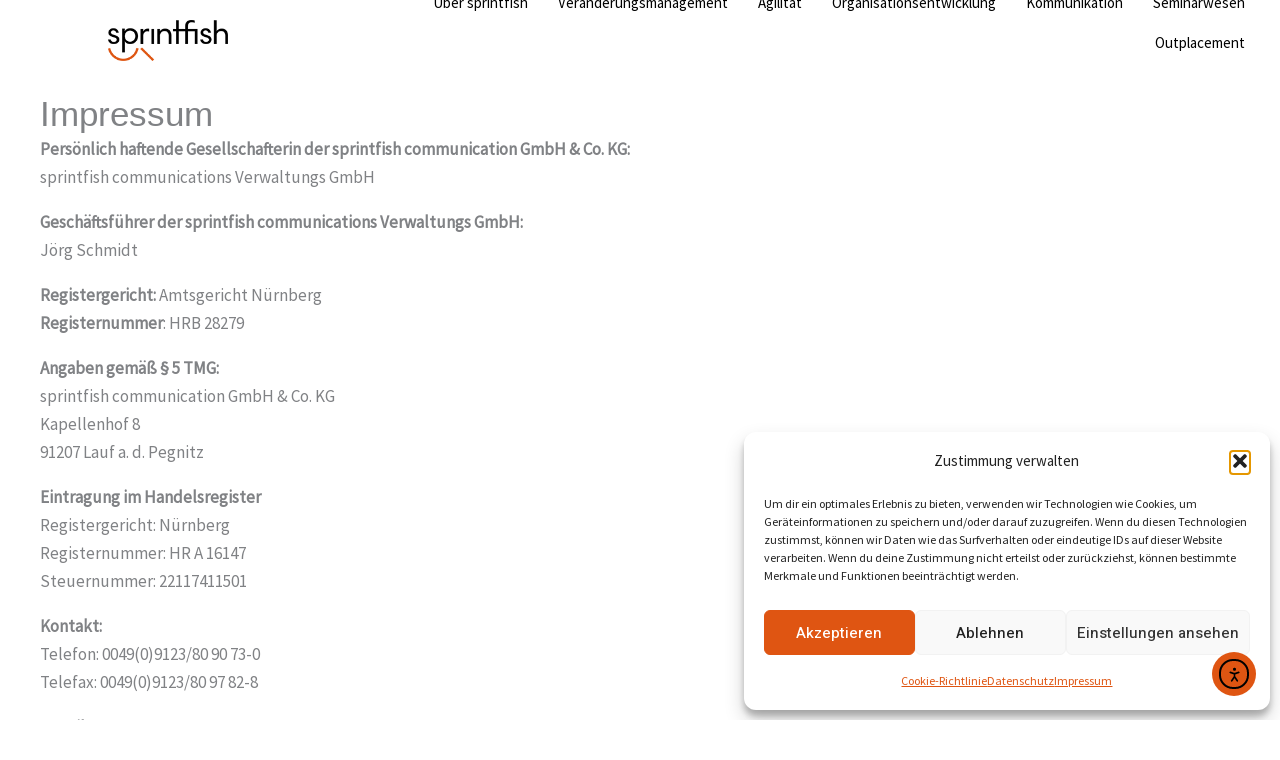

--- FILE ---
content_type: text/html; charset=UTF-8
request_url: https://sprintfish.de/Impressum/
body_size: 58839
content:
<!DOCTYPE html>
<html lang="de" prefix="og: https://ogp.me/ns#">
<head>
<meta charset="UTF-8">
<meta name="viewport" content="width=device-width, initial-scale=1">
	<link rel="profile" href="https://gmpg.org/xfn/11"> 
	<script id="lpData">
var lpData = {"site_url":"https:\/\/sprintfish.de","user_id":"0","theme":"astra","lp_rest_url":"https:\/\/sprintfish.de\/wp-json\/","nonce":"d1e4c6ae17","is_course_archive":"","courses_url":"https:\/\/sprintfish.de\/courses\/","urlParams":[],"lp_version":"4.2.8.7.5","lp_rest_load_ajax":"https:\/\/sprintfish.de\/wp-json\/lp\/v1\/load_content_via_ajax\/","ajaxUrl":"https:\/\/sprintfish.de\/wp-admin\/admin-ajax.php","lpAjaxUrl":"https:\/\/sprintfish.de\/lp-ajax-handle","coverImageRatio":"5.16","toast":{"gravity":"bottom","position":"center","duration":3000,"close":1,"stopOnFocus":1,"classPrefix":"lp-toast"},"i18n":[]};
</script>
<script id="lpSettingCourses">
var lpSettingCourses = {"lpArchiveLoadAjax":"1","lpArchiveNoLoadAjaxFirst":"0","lpArchivePaginationType":"","noLoadCoursesJs":"0"};
</script>
		<style id="learn-press-custom-css">
			:root {
				--lp-container-max-width: 1290px;
				--lp-cotainer-padding: 1rem;
				--lp-primary-color: #ffb606;
				--lp-secondary-color: #442e66;
			}
		</style>
		
	<!-- This site is optimized with the Yoast SEO plugin v26.5 - https://yoast.com/wordpress/plugins/seo/ -->
	<title>Impressum - sprintfish</title>
	<link rel="canonical" href="https://sprintfish.de/impressum/" />
	<meta property="og:locale" content="de_DE" />
	<meta property="og:type" content="article" />
	<meta property="og:title" content="Impressum - sprintfish" />
	<meta property="og:description" content="Impressum Persönlich haftende Gesellschafterin der sprintfish communication GmbH &amp; Co. KG:sprintfish communications Verwaltungs GmbH Geschäftsführer der sprintfish communications Verwaltungs GmbH:Jörg [&hellip;]" />
	<meta property="og:url" content="https://sprintfish.de/impressum/" />
	<meta property="og:site_name" content="sprintfish" />
	<meta property="article:modified_time" content="2025-05-13T13:04:03+00:00" />
	<meta name="twitter:card" content="summary_large_image" />
	<script type="application/ld+json" class="yoast-schema-graph">{"@context":"https://schema.org","@graph":[{"@type":"WebPage","@id":"https://sprintfish.de/impressum/","url":"https://sprintfish.de/impressum/","name":"Impressum - sprintfish","isPartOf":{"@id":"https://sprintfish.de/#website"},"datePublished":"2025-02-12T09:07:32+00:00","dateModified":"2025-05-13T13:04:03+00:00","breadcrumb":{"@id":"https://sprintfish.de/impressum/#breadcrumb"},"inLanguage":"de","potentialAction":[{"@type":"ReadAction","target":["https://sprintfish.de/impressum/"]}]},{"@type":"BreadcrumbList","@id":"https://sprintfish.de/impressum/#breadcrumb","itemListElement":[{"@type":"ListItem","position":1,"name":"Startseite","item":"https://sprintfish.de/"},{"@type":"ListItem","position":2,"name":"Impressum"}]},{"@type":"WebSite","@id":"https://sprintfish.de/#website","url":"https://sprintfish.de/","name":"sprintfish","description":"die changemaker","publisher":{"@id":"https://sprintfish.de/#organization"},"potentialAction":[{"@type":"SearchAction","target":{"@type":"EntryPoint","urlTemplate":"https://sprintfish.de/?s={search_term_string}"},"query-input":{"@type":"PropertyValueSpecification","valueRequired":true,"valueName":"search_term_string"}}],"inLanguage":"de"},{"@type":"Organization","@id":"https://sprintfish.de/#organization","name":"sprintfish","url":"https://sprintfish.de/","logo":{"@type":"ImageObject","inLanguage":"de","@id":"https://sprintfish.de/#/schema/logo/image/","url":"https://sprintfish.de/wp-content/uploads/2025/02/Logo_web.png","contentUrl":"https://sprintfish.de/wp-content/uploads/2025/02/Logo_web.png","width":200,"height":68,"caption":"sprintfish"},"image":{"@id":"https://sprintfish.de/#/schema/logo/image/"}}]}</script>
	<!-- / Yoast SEO plugin. -->



<!-- Suchmaschinen-Optimierung durch Rank Math PRO - https://rankmath.com/ -->
<title>Impressum - sprintfish</title>
<meta name="robots" content="follow, index, max-snippet:-1, max-video-preview:-1, max-image-preview:large"/>
<link rel="canonical" href="https://sprintfish.de/impressum/" />
<meta property="og:locale" content="de_DE" />
<meta property="og:type" content="article" />
<meta property="og:title" content="Impressum - sprintfish" />
<meta property="og:description" content="Impressum Persönlich haftende Gesellschafterin der sprintfish communication GmbH &amp; Co. KG:sprintfish communications Verwaltungs GmbH Geschäftsführer der sprintfish communications Verwaltungs GmbH:Jörg [&hellip;]" />
<meta property="og:url" content="https://sprintfish.de/impressum/" />
<meta property="og:site_name" content="sprintfish" />
<meta property="og:updated_time" content="2025-05-13T13:04:03+00:00" />
<meta property="article:published_time" content="2025-02-12T09:07:32+00:00" />
<meta property="article:modified_time" content="2025-05-13T13:04:03+00:00" />
<meta name="twitter:card" content="summary_large_image" />
<meta name="twitter:title" content="Impressum - sprintfish" />
<meta name="twitter:description" content="Impressum Persönlich haftende Gesellschafterin der sprintfish communication GmbH &amp; Co. KG:sprintfish communications Verwaltungs GmbH Geschäftsführer der sprintfish communications Verwaltungs GmbH:Jörg [&hellip;]" />
<meta name="twitter:label1" content="Lesedauer" />
<meta name="twitter:data1" content="Weniger als eine Minute" />
<script type="application/ld+json" class="rank-math-schema">{"@context":"https://schema.org","@graph":[{"@type":["LocalBusiness","Organization"],"@id":"https://sprintfish.de/#organization","name":"sprintfish","url":"https://sprintfish.de","logo":{"@type":"ImageObject","@id":"https://sprintfish.de/#logo","url":"https://sprintfish.de/wp-content/uploads/2025/02/Logo_web.png","contentUrl":"https://sprintfish.de/wp-content/uploads/2025/02/Logo_web.png","caption":"sprintfish","inLanguage":"de","width":"200","height":"68"},"openingHours":["Monday,Tuesday,Wednesday,Thursday,Friday,Saturday,Sunday 09:00-17:00"],"image":{"@id":"https://sprintfish.de/#logo"}},{"@type":"WebSite","@id":"https://sprintfish.de/#website","url":"https://sprintfish.de","name":"sprintfish","publisher":{"@id":"https://sprintfish.de/#organization"},"inLanguage":"de"},{"@type":"BreadcrumbList","@id":"https://sprintfish.de/impressum/#breadcrumb","itemListElement":[{"@type":"ListItem","position":"1","item":{"@id":"https://sprintfish.de","name":"Startseite"}},{"@type":"ListItem","position":"2","item":{"@id":"https://sprintfish.de/impressum/","name":"Impressum"}}]},{"@type":"WebPage","@id":"https://sprintfish.de/impressum/#webpage","url":"https://sprintfish.de/impressum/","name":"Impressum - sprintfish","datePublished":"2025-02-12T09:07:32+00:00","dateModified":"2025-05-13T13:04:03+00:00","isPartOf":{"@id":"https://sprintfish.de/#website"},"inLanguage":"de","breadcrumb":{"@id":"https://sprintfish.de/impressum/#breadcrumb"}},{"@type":"Person","@id":"https://sprintfish.de/author/vanessa/","name":"vanessa","url":"https://sprintfish.de/author/vanessa/","image":{"@type":"ImageObject","@id":"https://secure.gravatar.com/avatar/010a9ba6bfb2d27058b35b4f7da494b6abc399d4420a0e005c11de29e6e8b894?s=96&amp;d=mm&amp;r=g","url":"https://secure.gravatar.com/avatar/010a9ba6bfb2d27058b35b4f7da494b6abc399d4420a0e005c11de29e6e8b894?s=96&amp;d=mm&amp;r=g","caption":"vanessa","inLanguage":"de"},"worksFor":{"@id":"https://sprintfish.de/#organization"}},{"@type":"Article","headline":"Impressum - sprintfish","datePublished":"2025-02-12T09:07:32+00:00","dateModified":"2025-05-13T13:04:03+00:00","author":{"@id":"https://sprintfish.de/author/vanessa/","name":"vanessa"},"publisher":{"@id":"https://sprintfish.de/#organization"},"description":"Pers\u00f6nlich haftende Gesellschafterin der sprintfish communication GmbH &amp; Co. KG:sprintfish communications Verwaltungs GmbH","name":"Impressum - sprintfish","@id":"https://sprintfish.de/impressum/#richSnippet","isPartOf":{"@id":"https://sprintfish.de/impressum/#webpage"},"inLanguage":"de","mainEntityOfPage":{"@id":"https://sprintfish.de/impressum/#webpage"}}]}</script>
<!-- /Rank Math WordPress SEO Plugin -->

<link rel='dns-prefetch' href='//cdn.elementor.com' />
<link rel='dns-prefetch' href='//fonts.googleapis.com' />
<link rel='dns-prefetch' href='//www.googletagmanager.com' />
<link rel="alternate" type="application/rss+xml" title="sprintfish &raquo; Feed" href="https://sprintfish.de/feed/" />
<link rel="alternate" title="oEmbed (JSON)" type="application/json+oembed" href="https://sprintfish.de/wp-json/oembed/1.0/embed?url=https%3A%2F%2Fsprintfish.de%2Fimpressum%2F" />
<link rel="alternate" title="oEmbed (XML)" type="text/xml+oembed" href="https://sprintfish.de/wp-json/oembed/1.0/embed?url=https%3A%2F%2Fsprintfish.de%2Fimpressum%2F&#038;format=xml" />
<style id='wp-img-auto-sizes-contain-inline-css'>
img:is([sizes=auto i],[sizes^="auto," i]){contain-intrinsic-size:3000px 1500px}
/*# sourceURL=wp-img-auto-sizes-contain-inline-css */
</style>
<link rel='stylesheet' id='astra-theme-css-css' href='https://sprintfish.de/wp-content/themes/astra/assets/css/minified/main.min.css?ver=4.11.9' media='all' />
<style id='astra-theme-css-inline-css'>
:root{--ast-post-nav-space:0;--ast-container-default-xlg-padding:6.67em;--ast-container-default-lg-padding:5.67em;--ast-container-default-slg-padding:4.34em;--ast-container-default-md-padding:3.34em;--ast-container-default-sm-padding:6.67em;--ast-container-default-xs-padding:2.4em;--ast-container-default-xxs-padding:1.4em;--ast-code-block-background:#EEEEEE;--ast-comment-inputs-background:#FAFAFA;--ast-normal-container-width:1200px;--ast-narrow-container-width:750px;--ast-blog-title-font-weight:normal;--ast-blog-meta-weight:inherit;--ast-global-color-primary:var(--ast-global-color-5);--ast-global-color-secondary:var(--ast-global-color-4);--ast-global-color-alternate-background:var(--ast-global-color-7);--ast-global-color-subtle-background:var(--ast-global-color-6);--ast-bg-style-guide:#F8FAFC;--ast-shadow-style-guide:0px 0px 4px 0 #00000057;--ast-global-dark-bg-style:#fff;--ast-global-dark-lfs:#fbfbfb;--ast-widget-bg-color:#fafafa;--ast-wc-container-head-bg-color:#fbfbfb;--ast-title-layout-bg:#eeeeee;--ast-search-border-color:#e7e7e7;--ast-lifter-hover-bg:#e6e6e6;--ast-gallery-block-color:#000;--srfm-color-input-label:var(--ast-global-color-2);}html{font-size:106.25%;}a,.page-title{color:var(--ast-global-color-2);}a:hover,a:focus{color:var(--ast-global-color-0);}body,button,input,select,textarea,.ast-button,.ast-custom-button{font-family:'Source Sans Pro',sans-serif;font-weight:400;font-size:17px;font-size:1rem;line-height:var(--ast-body-line-height,1.65em);}blockquote{color:var(--ast-global-color-3);}p,.entry-content p{margin-bottom:1em;}h1,h2,h3,h4,h5,h6,.entry-content :where(h1,h2,h3,h4,h5,h6),.site-title,.site-title a{font-family:'Montserrat',sans-serif;font-weight:700;line-height:1em;}.site-title{font-size:35px;font-size:2.0588235294118rem;display:block;}header .custom-logo-link img{max-width:145px;width:145px;}.astra-logo-svg{width:145px;}.site-header .site-description{font-size:15px;font-size:0.88235294117647rem;display:none;}.entry-title{font-size:26px;font-size:1.5294117647059rem;}.archive .ast-article-post .ast-article-inner,.blog .ast-article-post .ast-article-inner,.archive .ast-article-post .ast-article-inner:hover,.blog .ast-article-post .ast-article-inner:hover{overflow:hidden;}h1,.entry-content :where(h1){font-size:48px;font-size:2.8235294117647rem;font-family:'Montserrat',sans-serif;line-height:1.1em;}h2,.entry-content :where(h2){font-size:40px;font-size:2.3529411764706rem;font-family:'Montserrat',sans-serif;line-height:1.2em;}h3,.entry-content :where(h3){font-size:32px;font-size:1.8823529411765rem;font-family:'Montserrat',sans-serif;line-height:1.3em;}h4,.entry-content :where(h4){font-size:24px;font-size:1.4117647058824rem;line-height:1.2em;font-family:'Montserrat',sans-serif;}h5,.entry-content :where(h5){font-size:20px;font-size:1.1764705882353rem;line-height:1.2em;font-family:'Montserrat',sans-serif;}h6,.entry-content :where(h6){font-size:17px;font-size:1rem;line-height:1.25em;font-family:'Montserrat',sans-serif;}::selection{background-color:var(--ast-global-color-0);color:#ffffff;}body,h1,h2,h3,h4,h5,h6,.entry-title a,.entry-content :where(h1,h2,h3,h4,h5,h6){color:var(--ast-global-color-3);}.tagcloud a:hover,.tagcloud a:focus,.tagcloud a.current-item{color:#ffffff;border-color:var(--ast-global-color-2);background-color:var(--ast-global-color-2);}input:focus,input[type="text"]:focus,input[type="email"]:focus,input[type="url"]:focus,input[type="password"]:focus,input[type="reset"]:focus,input[type="search"]:focus,textarea:focus{border-color:var(--ast-global-color-2);}input[type="radio"]:checked,input[type=reset],input[type="checkbox"]:checked,input[type="checkbox"]:hover:checked,input[type="checkbox"]:focus:checked,input[type=range]::-webkit-slider-thumb{border-color:var(--ast-global-color-2);background-color:var(--ast-global-color-2);box-shadow:none;}.site-footer a:hover + .post-count,.site-footer a:focus + .post-count{background:var(--ast-global-color-2);border-color:var(--ast-global-color-2);}.single .nav-links .nav-previous,.single .nav-links .nav-next{color:var(--ast-global-color-2);}.entry-meta,.entry-meta *{line-height:1.45;color:var(--ast-global-color-2);}.entry-meta a:not(.ast-button):hover,.entry-meta a:not(.ast-button):hover *,.entry-meta a:not(.ast-button):focus,.entry-meta a:not(.ast-button):focus *,.page-links > .page-link,.page-links .page-link:hover,.post-navigation a:hover{color:var(--ast-global-color-0);}#cat option,.secondary .calendar_wrap thead a,.secondary .calendar_wrap thead a:visited{color:var(--ast-global-color-2);}.secondary .calendar_wrap #today,.ast-progress-val span{background:var(--ast-global-color-2);}.secondary a:hover + .post-count,.secondary a:focus + .post-count{background:var(--ast-global-color-2);border-color:var(--ast-global-color-2);}.calendar_wrap #today > a{color:#ffffff;}.page-links .page-link,.single .post-navigation a{color:var(--ast-global-color-2);}.ast-search-menu-icon .search-form button.search-submit{padding:0 4px;}.ast-search-menu-icon form.search-form{padding-right:0;}.ast-search-menu-icon.slide-search input.search-field{width:0;}.ast-header-search .ast-search-menu-icon.ast-dropdown-active .search-form,.ast-header-search .ast-search-menu-icon.ast-dropdown-active .search-field:focus{transition:all 0.2s;}.search-form input.search-field:focus{outline:none;}.wp-block-latest-posts > li > a{color:var(--ast-global-color-2);}.widget-title,.widget .wp-block-heading{font-size:24px;font-size:1.4117647058824rem;color:var(--ast-global-color-3);}.single .ast-author-details .author-title{color:var(--ast-global-color-0);}.ast-search-menu-icon.slide-search a:focus-visible:focus-visible,.astra-search-icon:focus-visible,#close:focus-visible,a:focus-visible,.ast-menu-toggle:focus-visible,.site .skip-link:focus-visible,.wp-block-loginout input:focus-visible,.wp-block-search.wp-block-search__button-inside .wp-block-search__inside-wrapper,.ast-header-navigation-arrow:focus-visible,.woocommerce .wc-proceed-to-checkout > .checkout-button:focus-visible,.woocommerce .woocommerce-MyAccount-navigation ul li a:focus-visible,.ast-orders-table__row .ast-orders-table__cell:focus-visible,.woocommerce .woocommerce-order-details .order-again > .button:focus-visible,.woocommerce .woocommerce-message a.button.wc-forward:focus-visible,.woocommerce #minus_qty:focus-visible,.woocommerce #plus_qty:focus-visible,a#ast-apply-coupon:focus-visible,.woocommerce .woocommerce-info a:focus-visible,.woocommerce .astra-shop-summary-wrap a:focus-visible,.woocommerce a.wc-forward:focus-visible,#ast-apply-coupon:focus-visible,.woocommerce-js .woocommerce-mini-cart-item a.remove:focus-visible,#close:focus-visible,.button.search-submit:focus-visible,#search_submit:focus,.normal-search:focus-visible,.ast-header-account-wrap:focus-visible,.woocommerce .ast-on-card-button.ast-quick-view-trigger:focus,.astra-cart-drawer-close:focus,.ast-single-variation:focus,.ast-woocommerce-product-gallery__image:focus,.ast-button:focus,.woocommerce-product-gallery--with-images [data-controls="prev"]:focus-visible,.woocommerce-product-gallery--with-images [data-controls="next"]:focus-visible{outline-style:dotted;outline-color:inherit;outline-width:thin;}input:focus,input[type="text"]:focus,input[type="email"]:focus,input[type="url"]:focus,input[type="password"]:focus,input[type="reset"]:focus,input[type="search"]:focus,input[type="number"]:focus,textarea:focus,.wp-block-search__input:focus,[data-section="section-header-mobile-trigger"] .ast-button-wrap .ast-mobile-menu-trigger-minimal:focus,.ast-mobile-popup-drawer.active .menu-toggle-close:focus,.woocommerce-ordering select.orderby:focus,#ast-scroll-top:focus,#coupon_code:focus,.woocommerce-page #comment:focus,.woocommerce #reviews #respond input#submit:focus,.woocommerce a.add_to_cart_button:focus,.woocommerce .button.single_add_to_cart_button:focus,.woocommerce .woocommerce-cart-form button:focus,.woocommerce .woocommerce-cart-form__cart-item .quantity .qty:focus,.woocommerce .woocommerce-billing-fields .woocommerce-billing-fields__field-wrapper .woocommerce-input-wrapper > .input-text:focus,.woocommerce #order_comments:focus,.woocommerce #place_order:focus,.woocommerce .woocommerce-address-fields .woocommerce-address-fields__field-wrapper .woocommerce-input-wrapper > .input-text:focus,.woocommerce .woocommerce-MyAccount-content form button:focus,.woocommerce .woocommerce-MyAccount-content .woocommerce-EditAccountForm .woocommerce-form-row .woocommerce-Input.input-text:focus,.woocommerce .ast-woocommerce-container .woocommerce-pagination ul.page-numbers li a:focus,body #content .woocommerce form .form-row .select2-container--default .select2-selection--single:focus,#ast-coupon-code:focus,.woocommerce.woocommerce-js .quantity input[type=number]:focus,.woocommerce-js .woocommerce-mini-cart-item .quantity input[type=number]:focus,.woocommerce p#ast-coupon-trigger:focus{border-style:dotted;border-color:inherit;border-width:thin;}input{outline:none;}.woocommerce-js input[type=text]:focus,.woocommerce-js input[type=email]:focus,.woocommerce-js textarea:focus,input[type=number]:focus,.comments-area textarea#comment:focus,.comments-area textarea#comment:active,.comments-area .ast-comment-formwrap input[type="text"]:focus,.comments-area .ast-comment-formwrap input[type="text"]:active{outline-style:unset;outline-color:inherit;outline-width:thin;}.ast-logo-title-inline .site-logo-img{padding-right:1em;}.site-logo-img img{ transition:all 0.2s linear;}body .ast-oembed-container *{position:absolute;top:0;width:100%;height:100%;left:0;}body .wp-block-embed-pocket-casts .ast-oembed-container *{position:unset;}.ast-single-post-featured-section + article {margin-top: 2em;}.site-content .ast-single-post-featured-section img {width: 100%;overflow: hidden;object-fit: cover;}.site > .ast-single-related-posts-container {margin-top: 0;}@media (min-width: 922px) {.ast-desktop .ast-container--narrow {max-width: var(--ast-narrow-container-width);margin: 0 auto;}}.ast-page-builder-template .hentry {margin: 0;}.ast-page-builder-template .site-content > .ast-container {max-width: 100%;padding: 0;}.ast-page-builder-template .site .site-content #primary {padding: 0;margin: 0;}.ast-page-builder-template .no-results {text-align: center;margin: 4em auto;}.ast-page-builder-template .ast-pagination {padding: 2em;}.ast-page-builder-template .entry-header.ast-no-title.ast-no-thumbnail {margin-top: 0;}.ast-page-builder-template .entry-header.ast-header-without-markup {margin-top: 0;margin-bottom: 0;}.ast-page-builder-template .entry-header.ast-no-title.ast-no-meta {margin-bottom: 0;}.ast-page-builder-template.single .post-navigation {padding-bottom: 2em;}.ast-page-builder-template.single-post .site-content > .ast-container {max-width: 100%;}.ast-page-builder-template .entry-header {margin-top: 4em;margin-left: auto;margin-right: auto;padding-left: 20px;padding-right: 20px;}.single.ast-page-builder-template .entry-header {padding-left: 20px;padding-right: 20px;}.ast-page-builder-template .ast-archive-description {margin: 4em auto 0;padding-left: 20px;padding-right: 20px;}.ast-page-builder-template.ast-no-sidebar .entry-content .alignwide {margin-left: 0;margin-right: 0;}@media (max-width:921.9px){#ast-desktop-header{display:none;}}@media (min-width:922px){#ast-mobile-header{display:none;}}.wp-block-buttons.aligncenter{justify-content:center;}@media (max-width:921px){.ast-theme-transparent-header #primary,.ast-theme-transparent-header #secondary{padding:0;}}@media (max-width:921px){.ast-plain-container.ast-no-sidebar #primary{padding:0;}}.ast-plain-container.ast-no-sidebar #primary{margin-top:0;margin-bottom:0;}.wp-block-button.is-style-outline .wp-block-button__link{border-color:#df5512;border-top-width:2px;border-right-width:2px;border-bottom-width:2px;border-left-width:2px;}div.wp-block-button.is-style-outline > .wp-block-button__link:not(.has-text-color),div.wp-block-button.wp-block-button__link.is-style-outline:not(.has-text-color){color:#df5512;}.wp-block-button.is-style-outline .wp-block-button__link:hover,.wp-block-buttons .wp-block-button.is-style-outline .wp-block-button__link:focus,.wp-block-buttons .wp-block-button.is-style-outline > .wp-block-button__link:not(.has-text-color):hover,.wp-block-buttons .wp-block-button.wp-block-button__link.is-style-outline:not(.has-text-color):hover{color:#54595f;background-color:var(--ast-global-color-5);border-color:var(--ast-global-color-5);}.post-page-numbers.current .page-link,.ast-pagination .page-numbers.current{color:#ffffff;border-color:var(--ast-global-color-0);background-color:var(--ast-global-color-0);}.wp-block-buttons .wp-block-button.is-style-outline .wp-block-button__link.wp-element-button,.ast-outline-button,.wp-block-uagb-buttons-child .uagb-buttons-repeater.ast-outline-button{border-color:#df5512;border-top-width:2px;border-right-width:2px;border-bottom-width:2px;border-left-width:2px;font-family:'Heebo',sans-serif;font-weight:500;font-size:15px;font-size:0.88235294117647rem;line-height:1em;border-top-left-radius:8px;border-top-right-radius:8px;border-bottom-right-radius:8px;border-bottom-left-radius:8px;}.wp-block-buttons .wp-block-button.is-style-outline > .wp-block-button__link:not(.has-text-color),.wp-block-buttons .wp-block-button.wp-block-button__link.is-style-outline:not(.has-text-color),.ast-outline-button{color:var(--ast-global-color-5);}.wp-block-button.is-style-outline .wp-block-button__link:hover,.wp-block-buttons .wp-block-button.is-style-outline .wp-block-button__link:focus,.wp-block-buttons .wp-block-button.is-style-outline > .wp-block-button__link:not(.has-text-color):hover,.wp-block-buttons .wp-block-button.wp-block-button__link.is-style-outline:not(.has-text-color):hover,.ast-outline-button:hover,.ast-outline-button:focus,.wp-block-uagb-buttons-child .uagb-buttons-repeater.ast-outline-button:hover,.wp-block-uagb-buttons-child .uagb-buttons-repeater.ast-outline-button:focus{color:#54595f;background-color:var(--ast-global-color-5);border-color:var(--ast-global-color-5);}.wp-block-button .wp-block-button__link.wp-element-button.is-style-outline:not(.has-background),.wp-block-button.is-style-outline>.wp-block-button__link.wp-element-button:not(.has-background),.ast-outline-button{background-color:#df5512;}@media (max-width:921px){.wp-block-buttons .wp-block-button.is-style-outline .wp-block-button__link.wp-element-button,.ast-outline-button,.wp-block-uagb-buttons-child .uagb-buttons-repeater.ast-outline-button{font-size:15px;font-size:0.88235294117647rem;}}@media (max-width:544px){.wp-block-buttons .wp-block-button.is-style-outline .wp-block-button__link.wp-element-button,.ast-outline-button,.wp-block-uagb-buttons-child .uagb-buttons-repeater.ast-outline-button{font-size:14px;font-size:0.82352941176471rem;}}.entry-content[data-ast-blocks-layout] > figure{margin-bottom:1em;}.elementor-widget-container .elementor-loop-container .e-loop-item[data-elementor-type="loop-item"]{width:100%;}.review-rating{display:flex;align-items:center;order:2;}@media (max-width:921px){.ast-separate-container #primary,.ast-separate-container #secondary{padding:1.5em 0;}#primary,#secondary{padding:1.5em 0;margin:0;}.ast-left-sidebar #content > .ast-container{display:flex;flex-direction:column-reverse;width:100%;}.ast-separate-container .ast-article-post,.ast-separate-container .ast-article-single{padding:1.5em 2.14em;}.ast-author-box img.avatar{margin:20px 0 0 0;}}@media (min-width:922px){.ast-separate-container.ast-right-sidebar #primary,.ast-separate-container.ast-left-sidebar #primary{border:0;}.search-no-results.ast-separate-container #primary{margin-bottom:4em;}}.elementor-widget-button .elementor-button{border-style:solid;text-decoration:none;border-top-width:0;border-right-width:0;border-left-width:0;border-bottom-width:0;}body .elementor-button.elementor-size-sm,body .elementor-button.elementor-size-xs,body .elementor-button.elementor-size-md,body .elementor-button.elementor-size-lg,body .elementor-button.elementor-size-xl,body .elementor-button{border-top-left-radius:8px;border-top-right-radius:8px;border-bottom-right-radius:8px;border-bottom-left-radius:8px;padding-top:15px;padding-right:24px;padding-bottom:15px;padding-left:24px;}@media (max-width:921px){.elementor-widget-button .elementor-button.elementor-size-sm,.elementor-widget-button .elementor-button.elementor-size-xs,.elementor-widget-button .elementor-button.elementor-size-md,.elementor-widget-button .elementor-button.elementor-size-lg,.elementor-widget-button .elementor-button.elementor-size-xl,.elementor-widget-button .elementor-button{padding-top:15px;padding-right:24px;padding-bottom:15px;padding-left:24px;}}@media (max-width:544px){.elementor-widget-button .elementor-button.elementor-size-sm,.elementor-widget-button .elementor-button.elementor-size-xs,.elementor-widget-button .elementor-button.elementor-size-md,.elementor-widget-button .elementor-button.elementor-size-lg,.elementor-widget-button .elementor-button.elementor-size-xl,.elementor-widget-button .elementor-button{padding-top:13px;padding-right:22px;padding-bottom:13px;padding-left:22px;}}.elementor-widget-button .elementor-button{border-color:#df5512;background-color:#df5512;}.elementor-widget-button .elementor-button:hover,.elementor-widget-button .elementor-button:focus{color:#54595f;background-color:var(--ast-global-color-5);border-color:var(--ast-global-color-5);}.wp-block-button .wp-block-button__link ,.elementor-widget-button .elementor-button,.elementor-widget-button .elementor-button:visited{color:var(--ast-global-color-5);}.elementor-widget-button .elementor-button{font-family:'Heebo',sans-serif;font-weight:500;font-size:15px;font-size:0.88235294117647rem;line-height:1em;}body .elementor-button.elementor-size-sm,body .elementor-button.elementor-size-xs,body .elementor-button.elementor-size-md,body .elementor-button.elementor-size-lg,body .elementor-button.elementor-size-xl,body .elementor-button{font-size:15px;font-size:0.88235294117647rem;}.wp-block-button .wp-block-button__link:hover,.wp-block-button .wp-block-button__link:focus{color:#54595f;background-color:var(--ast-global-color-5);border-color:var(--ast-global-color-5);}.elementor-widget-heading h1.elementor-heading-title{line-height:1.1em;}.elementor-widget-heading h2.elementor-heading-title{line-height:1.2em;}.elementor-widget-heading h3.elementor-heading-title{line-height:1.3em;}.elementor-widget-heading h4.elementor-heading-title{line-height:1.2em;}.elementor-widget-heading h5.elementor-heading-title{line-height:1.2em;}.elementor-widget-heading h6.elementor-heading-title{line-height:1.25em;}.wp-block-button .wp-block-button__link,.wp-block-search .wp-block-search__button,body .wp-block-file .wp-block-file__button{border-color:#df5512;background-color:#df5512;color:var(--ast-global-color-5);font-family:'Heebo',sans-serif;font-weight:500;line-height:1em;font-size:15px;font-size:0.88235294117647rem;border-top-left-radius:8px;border-top-right-radius:8px;border-bottom-right-radius:8px;border-bottom-left-radius:8px;padding-top:15px;padding-right:24px;padding-bottom:15px;padding-left:24px;}@media (max-width:921px){.wp-block-button .wp-block-button__link,.wp-block-search .wp-block-search__button,body .wp-block-file .wp-block-file__button{font-size:15px;font-size:0.88235294117647rem;padding-top:15px;padding-right:24px;padding-bottom:15px;padding-left:24px;}}@media (max-width:544px){.wp-block-button .wp-block-button__link,.wp-block-search .wp-block-search__button,body .wp-block-file .wp-block-file__button{font-size:14px;font-size:0.82352941176471rem;padding-top:13px;padding-right:22px;padding-bottom:13px;padding-left:22px;}}.menu-toggle,button,.ast-button,.ast-custom-button,.button,input#submit,input[type="button"],input[type="submit"],input[type="reset"],form[CLASS*="wp-block-search__"].wp-block-search .wp-block-search__inside-wrapper .wp-block-search__button,body .wp-block-file .wp-block-file__button,.woocommerce-js a.button,.woocommerce button.button,.woocommerce .woocommerce-message a.button,.woocommerce #respond input#submit.alt,.woocommerce input.button.alt,.woocommerce input.button,.woocommerce input.button:disabled,.woocommerce input.button:disabled[disabled],.woocommerce input.button:disabled:hover,.woocommerce input.button:disabled[disabled]:hover,.woocommerce #respond input#submit,.woocommerce button.button.alt.disabled,.wc-block-grid__products .wc-block-grid__product .wp-block-button__link,.wc-block-grid__product-onsale,[CLASS*="wc-block"] button,.woocommerce-js .astra-cart-drawer .astra-cart-drawer-content .woocommerce-mini-cart__buttons .button:not(.checkout):not(.ast-continue-shopping),.woocommerce-js .astra-cart-drawer .astra-cart-drawer-content .woocommerce-mini-cart__buttons a.checkout,.woocommerce button.button.alt.disabled.wc-variation-selection-needed,[CLASS*="wc-block"] .wc-block-components-button{border-style:solid;border-top-width:0;border-right-width:0;border-left-width:0;border-bottom-width:0;color:var(--ast-global-color-5);border-color:#df5512;background-color:#df5512;padding-top:15px;padding-right:24px;padding-bottom:15px;padding-left:24px;font-family:'Heebo',sans-serif;font-weight:500;font-size:15px;font-size:0.88235294117647rem;line-height:1em;border-top-left-radius:8px;border-top-right-radius:8px;border-bottom-right-radius:8px;border-bottom-left-radius:8px;}button:focus,.menu-toggle:hover,button:hover,.ast-button:hover,.ast-custom-button:hover .button:hover,.ast-custom-button:hover ,input[type=reset]:hover,input[type=reset]:focus,input#submit:hover,input#submit:focus,input[type="button"]:hover,input[type="button"]:focus,input[type="submit"]:hover,input[type="submit"]:focus,form[CLASS*="wp-block-search__"].wp-block-search .wp-block-search__inside-wrapper .wp-block-search__button:hover,form[CLASS*="wp-block-search__"].wp-block-search .wp-block-search__inside-wrapper .wp-block-search__button:focus,body .wp-block-file .wp-block-file__button:hover,body .wp-block-file .wp-block-file__button:focus,.woocommerce-js a.button:hover,.woocommerce button.button:hover,.woocommerce .woocommerce-message a.button:hover,.woocommerce #respond input#submit:hover,.woocommerce #respond input#submit.alt:hover,.woocommerce input.button.alt:hover,.woocommerce input.button:hover,.woocommerce button.button.alt.disabled:hover,.wc-block-grid__products .wc-block-grid__product .wp-block-button__link:hover,[CLASS*="wc-block"] button:hover,.woocommerce-js .astra-cart-drawer .astra-cart-drawer-content .woocommerce-mini-cart__buttons .button:not(.checkout):not(.ast-continue-shopping):hover,.woocommerce-js .astra-cart-drawer .astra-cart-drawer-content .woocommerce-mini-cart__buttons a.checkout:hover,.woocommerce button.button.alt.disabled.wc-variation-selection-needed:hover,[CLASS*="wc-block"] .wc-block-components-button:hover,[CLASS*="wc-block"] .wc-block-components-button:focus{color:#54595f;background-color:var(--ast-global-color-5);border-color:var(--ast-global-color-5);}@media (max-width:921px){.menu-toggle,button,.ast-button,.ast-custom-button,.button,input#submit,input[type="button"],input[type="submit"],input[type="reset"],form[CLASS*="wp-block-search__"].wp-block-search .wp-block-search__inside-wrapper .wp-block-search__button,body .wp-block-file .wp-block-file__button,.woocommerce-js a.button,.woocommerce button.button,.woocommerce .woocommerce-message a.button,.woocommerce #respond input#submit.alt,.woocommerce input.button.alt,.woocommerce input.button,.woocommerce input.button:disabled,.woocommerce input.button:disabled[disabled],.woocommerce input.button:disabled:hover,.woocommerce input.button:disabled[disabled]:hover,.woocommerce #respond input#submit,.woocommerce button.button.alt.disabled,.wc-block-grid__products .wc-block-grid__product .wp-block-button__link,.wc-block-grid__product-onsale,[CLASS*="wc-block"] button,.woocommerce-js .astra-cart-drawer .astra-cart-drawer-content .woocommerce-mini-cart__buttons .button:not(.checkout):not(.ast-continue-shopping),.woocommerce-js .astra-cart-drawer .astra-cart-drawer-content .woocommerce-mini-cart__buttons a.checkout,.woocommerce button.button.alt.disabled.wc-variation-selection-needed,[CLASS*="wc-block"] .wc-block-components-button{padding-top:15px;padding-right:24px;padding-bottom:15px;padding-left:24px;font-size:15px;font-size:0.88235294117647rem;}}@media (max-width:544px){.menu-toggle,button,.ast-button,.ast-custom-button,.button,input#submit,input[type="button"],input[type="submit"],input[type="reset"],form[CLASS*="wp-block-search__"].wp-block-search .wp-block-search__inside-wrapper .wp-block-search__button,body .wp-block-file .wp-block-file__button,.woocommerce-js a.button,.woocommerce button.button,.woocommerce .woocommerce-message a.button,.woocommerce #respond input#submit.alt,.woocommerce input.button.alt,.woocommerce input.button,.woocommerce input.button:disabled,.woocommerce input.button:disabled[disabled],.woocommerce input.button:disabled:hover,.woocommerce input.button:disabled[disabled]:hover,.woocommerce #respond input#submit,.woocommerce button.button.alt.disabled,.wc-block-grid__products .wc-block-grid__product .wp-block-button__link,.wc-block-grid__product-onsale,[CLASS*="wc-block"] button,.woocommerce-js .astra-cart-drawer .astra-cart-drawer-content .woocommerce-mini-cart__buttons .button:not(.checkout):not(.ast-continue-shopping),.woocommerce-js .astra-cart-drawer .astra-cart-drawer-content .woocommerce-mini-cart__buttons a.checkout,.woocommerce button.button.alt.disabled.wc-variation-selection-needed,[CLASS*="wc-block"] .wc-block-components-button{padding-top:13px;padding-right:22px;padding-bottom:13px;padding-left:22px;font-size:14px;font-size:0.82352941176471rem;}}@media (max-width:921px){.menu-toggle,button,.ast-button,.button,input#submit,input[type="button"],input[type="submit"],input[type="reset"]{font-size:15px;font-size:0.88235294117647rem;}.ast-mobile-header-stack .main-header-bar .ast-search-menu-icon{display:inline-block;}.ast-header-break-point.ast-header-custom-item-outside .ast-mobile-header-stack .main-header-bar .ast-search-icon{margin:0;}.ast-comment-avatar-wrap img{max-width:2.5em;}.ast-comment-meta{padding:0 1.8888em 1.3333em;}.ast-separate-container .ast-comment-list li.depth-1{padding:1.5em 2.14em;}.ast-separate-container .comment-respond{padding:2em 2.14em;}}@media (min-width:544px){.ast-container{max-width:100%;}}@media (max-width:544px){.ast-separate-container .ast-article-post,.ast-separate-container .ast-article-single,.ast-separate-container .comments-title,.ast-separate-container .ast-archive-description{padding:1.5em 1em;}.ast-separate-container #content .ast-container{padding-left:0.54em;padding-right:0.54em;}.ast-separate-container .ast-comment-list .bypostauthor{padding:.5em;}.ast-search-menu-icon.ast-dropdown-active .search-field{width:170px;}.menu-toggle,button,.ast-button,.button,input#submit,input[type="button"],input[type="submit"],input[type="reset"]{font-size:14px;font-size:0.82352941176471rem;}} #ast-mobile-header .ast-site-header-cart-li a{pointer-events:none;}body,.ast-separate-container{background-color:var(--ast-global-color-4);background-image:none;}@media (max-width:921px){.widget-title{font-size:24px;font-size:1.4117647058824rem;}body,button,input,select,textarea,.ast-button,.ast-custom-button{font-size:17px;font-size:1rem;}#secondary,#secondary button,#secondary input,#secondary select,#secondary textarea{font-size:17px;font-size:1rem;}.site-title{display:block;}.site-header .site-description{display:none;}h1,.entry-content :where(h1){font-size:36px;}h2,.entry-content :where(h2){font-size:30px;}h3,.entry-content :where(h3){font-size:25px;}h4,.entry-content :where(h4){font-size:20px;font-size:1.1764705882353rem;}h5,.entry-content :where(h5){font-size:17px;font-size:1rem;}h6,.entry-content :where(h6){font-size:15px;font-size:0.88235294117647rem;}.astra-logo-svg{width:160px;}header .custom-logo-link img,.ast-header-break-point .site-logo-img .custom-mobile-logo-link img{max-width:160px;width:160px;}}@media (max-width:544px){.widget-title{font-size:24px;font-size:1.4117647058824rem;}body,button,input,select,textarea,.ast-button,.ast-custom-button{font-size:17px;font-size:1rem;}#secondary,#secondary button,#secondary input,#secondary select,#secondary textarea{font-size:17px;font-size:1rem;}.site-title{display:block;}.site-header .site-description{display:none;}h1,.entry-content :where(h1){font-size:32px;}h2,.entry-content :where(h2){font-size:26px;}h3,.entry-content :where(h3){font-size:22px;}h4,.entry-content :where(h4){font-size:18px;font-size:1.0588235294118rem;}h5,.entry-content :where(h5){font-size:15px;font-size:0.88235294117647rem;}h6,.entry-content :where(h6){font-size:13px;font-size:0.76470588235294rem;}header .custom-logo-link img,.ast-header-break-point .site-branding img,.ast-header-break-point .custom-logo-link img{max-width:144px;width:144px;}.astra-logo-svg{width:144px;}.ast-header-break-point .site-logo-img .custom-mobile-logo-link img{max-width:144px;}}@media (max-width:544px){html{font-size:106.25%;}}@media (min-width:922px){.ast-container{max-width:1240px;}}@media (min-width:922px){.site-content .ast-container{display:flex;}}@media (max-width:921px){.site-content .ast-container{flex-direction:column;}}@media (min-width:922px){.main-header-menu .sub-menu .menu-item.ast-left-align-sub-menu:hover > .sub-menu,.main-header-menu .sub-menu .menu-item.ast-left-align-sub-menu.focus > .sub-menu{margin-left:-0px;}}.ast-theme-transparent-header .ast-header-search .astra-search-icon,.ast-theme-transparent-header .ast-header-search .search-field::placeholder,.ast-theme-transparent-header .ast-header-search .ast-icon{color:var(--ast-global-color-4);}.ast-theme-transparent-header [data-section="section-header-mobile-trigger"] .ast-button-wrap .mobile-menu-toggle-icon .ast-mobile-svg{fill:var(--ast-global-color-4);}.ast-theme-transparent-header [data-section="section-header-mobile-trigger"] .ast-button-wrap .mobile-menu-wrap .mobile-menu{color:var(--ast-global-color-4);}.ast-theme-transparent-header [data-section="section-header-mobile-trigger"] .ast-button-wrap .ast-mobile-menu-trigger-minimal{background:transparent;}.site .comments-area{padding-bottom:3em;}.footer-widget-area[data-section^="section-fb-html-"] .ast-builder-html-element{text-align:center;}.wp-block-file {display: flex;align-items: center;flex-wrap: wrap;justify-content: space-between;}.wp-block-pullquote {border: none;}.wp-block-pullquote blockquote::before {content: "\201D";font-family: "Helvetica",sans-serif;display: flex;transform: rotate( 180deg );font-size: 6rem;font-style: normal;line-height: 1;font-weight: bold;align-items: center;justify-content: center;}.has-text-align-right > blockquote::before {justify-content: flex-start;}.has-text-align-left > blockquote::before {justify-content: flex-end;}figure.wp-block-pullquote.is-style-solid-color blockquote {max-width: 100%;text-align: inherit;}:root {--wp--custom--ast-default-block-top-padding: 3em;--wp--custom--ast-default-block-right-padding: 3em;--wp--custom--ast-default-block-bottom-padding: 3em;--wp--custom--ast-default-block-left-padding: 3em;--wp--custom--ast-container-width: 1200px;--wp--custom--ast-content-width-size: 1200px;--wp--custom--ast-wide-width-size: calc(1200px + var(--wp--custom--ast-default-block-left-padding) + var(--wp--custom--ast-default-block-right-padding));}.ast-narrow-container {--wp--custom--ast-content-width-size: 750px;--wp--custom--ast-wide-width-size: 750px;}@media(max-width: 921px) {:root {--wp--custom--ast-default-block-top-padding: 3em;--wp--custom--ast-default-block-right-padding: 2em;--wp--custom--ast-default-block-bottom-padding: 3em;--wp--custom--ast-default-block-left-padding: 2em;}}@media(max-width: 544px) {:root {--wp--custom--ast-default-block-top-padding: 3em;--wp--custom--ast-default-block-right-padding: 1.5em;--wp--custom--ast-default-block-bottom-padding: 3em;--wp--custom--ast-default-block-left-padding: 1.5em;}}.entry-content > .wp-block-group,.entry-content > .wp-block-cover,.entry-content > .wp-block-columns {padding-top: var(--wp--custom--ast-default-block-top-padding);padding-right: var(--wp--custom--ast-default-block-right-padding);padding-bottom: var(--wp--custom--ast-default-block-bottom-padding);padding-left: var(--wp--custom--ast-default-block-left-padding);}.ast-plain-container.ast-no-sidebar .entry-content > .alignfull,.ast-page-builder-template .ast-no-sidebar .entry-content > .alignfull {margin-left: calc( -50vw + 50%);margin-right: calc( -50vw + 50%);max-width: 100vw;width: 100vw;}.ast-plain-container.ast-no-sidebar .entry-content .alignfull .alignfull,.ast-page-builder-template.ast-no-sidebar .entry-content .alignfull .alignfull,.ast-plain-container.ast-no-sidebar .entry-content .alignfull .alignwide,.ast-page-builder-template.ast-no-sidebar .entry-content .alignfull .alignwide,.ast-plain-container.ast-no-sidebar .entry-content .alignwide .alignfull,.ast-page-builder-template.ast-no-sidebar .entry-content .alignwide .alignfull,.ast-plain-container.ast-no-sidebar .entry-content .alignwide .alignwide,.ast-page-builder-template.ast-no-sidebar .entry-content .alignwide .alignwide,.ast-plain-container.ast-no-sidebar .entry-content .wp-block-column .alignfull,.ast-page-builder-template.ast-no-sidebar .entry-content .wp-block-column .alignfull,.ast-plain-container.ast-no-sidebar .entry-content .wp-block-column .alignwide,.ast-page-builder-template.ast-no-sidebar .entry-content .wp-block-column .alignwide {margin-left: auto;margin-right: auto;width: 100%;}[data-ast-blocks-layout] .wp-block-separator:not(.is-style-dots) {height: 0;}[data-ast-blocks-layout] .wp-block-separator {margin: 20px auto;}[data-ast-blocks-layout] .wp-block-separator:not(.is-style-wide):not(.is-style-dots) {max-width: 100px;}[data-ast-blocks-layout] .wp-block-separator.has-background {padding: 0;}.entry-content[data-ast-blocks-layout] > * {max-width: var(--wp--custom--ast-content-width-size);margin-left: auto;margin-right: auto;}.entry-content[data-ast-blocks-layout] > .alignwide {max-width: var(--wp--custom--ast-wide-width-size);}.entry-content[data-ast-blocks-layout] .alignfull {max-width: none;}.entry-content .wp-block-columns {margin-bottom: 0;}blockquote {margin: 1.5em;border-color: rgba(0,0,0,0.05);}.wp-block-quote:not(.has-text-align-right):not(.has-text-align-center) {border-left: 5px solid rgba(0,0,0,0.05);}.has-text-align-right > blockquote,blockquote.has-text-align-right {border-right: 5px solid rgba(0,0,0,0.05);}.has-text-align-left > blockquote,blockquote.has-text-align-left {border-left: 5px solid rgba(0,0,0,0.05);}.wp-block-site-tagline,.wp-block-latest-posts .read-more {margin-top: 15px;}.wp-block-loginout p label {display: block;}.wp-block-loginout p:not(.login-remember):not(.login-submit) input {width: 100%;}.wp-block-loginout input:focus {border-color: transparent;}.wp-block-loginout input:focus {outline: thin dotted;}.entry-content .wp-block-media-text .wp-block-media-text__content {padding: 0 0 0 8%;}.entry-content .wp-block-media-text.has-media-on-the-right .wp-block-media-text__content {padding: 0 8% 0 0;}.entry-content .wp-block-media-text.has-background .wp-block-media-text__content {padding: 8%;}.entry-content .wp-block-cover:not([class*="background-color"]):not(.has-text-color.has-link-color) .wp-block-cover__inner-container,.entry-content .wp-block-cover:not([class*="background-color"]) .wp-block-cover-image-text,.entry-content .wp-block-cover:not([class*="background-color"]) .wp-block-cover-text,.entry-content .wp-block-cover-image:not([class*="background-color"]) .wp-block-cover__inner-container,.entry-content .wp-block-cover-image:not([class*="background-color"]) .wp-block-cover-image-text,.entry-content .wp-block-cover-image:not([class*="background-color"]) .wp-block-cover-text {color: var(--ast-global-color-primary,var(--ast-global-color-5));}.wp-block-loginout .login-remember input {width: 1.1rem;height: 1.1rem;margin: 0 5px 4px 0;vertical-align: middle;}.wp-block-latest-posts > li > *:first-child,.wp-block-latest-posts:not(.is-grid) > li:first-child {margin-top: 0;}.entry-content > .wp-block-buttons,.entry-content > .wp-block-uagb-buttons {margin-bottom: 1.5em;}.wp-block-search__inside-wrapper .wp-block-search__input {padding: 0 10px;color: var(--ast-global-color-3);background: var(--ast-global-color-primary,var(--ast-global-color-5));border-color: var(--ast-border-color);}.wp-block-latest-posts .read-more {margin-bottom: 1.5em;}.wp-block-search__no-button .wp-block-search__inside-wrapper .wp-block-search__input {padding-top: 5px;padding-bottom: 5px;}.wp-block-latest-posts .wp-block-latest-posts__post-date,.wp-block-latest-posts .wp-block-latest-posts__post-author {font-size: 1rem;}.wp-block-latest-posts > li > *,.wp-block-latest-posts:not(.is-grid) > li {margin-top: 12px;margin-bottom: 12px;}.ast-page-builder-template .entry-content[data-ast-blocks-layout] > *,.ast-page-builder-template .entry-content[data-ast-blocks-layout] > .alignfull:not(.wp-block-group):not(.uagb-is-root-container) > * {max-width: none;}.ast-page-builder-template .entry-content[data-ast-blocks-layout] > .alignwide:not(.uagb-is-root-container) > * {max-width: var(--wp--custom--ast-wide-width-size);}.ast-page-builder-template .entry-content[data-ast-blocks-layout] > .inherit-container-width > *,.ast-page-builder-template .entry-content[data-ast-blocks-layout] > *:not(.wp-block-group):not(.uagb-is-root-container) > *,.entry-content[data-ast-blocks-layout] > .wp-block-cover .wp-block-cover__inner-container {max-width: var(--wp--custom--ast-content-width-size) ;margin-left: auto;margin-right: auto;}.entry-content[data-ast-blocks-layout] .wp-block-cover:not(.alignleft):not(.alignright) {width: auto;}@media(max-width: 1200px) {.ast-separate-container .entry-content > .alignfull,.ast-separate-container .entry-content[data-ast-blocks-layout] > .alignwide,.ast-plain-container .entry-content[data-ast-blocks-layout] > .alignwide,.ast-plain-container .entry-content .alignfull {margin-left: calc(-1 * min(var(--ast-container-default-xlg-padding),20px)) ;margin-right: calc(-1 * min(var(--ast-container-default-xlg-padding),20px));}}@media(min-width: 1201px) {.ast-separate-container .entry-content > .alignfull {margin-left: calc(-1 * var(--ast-container-default-xlg-padding) );margin-right: calc(-1 * var(--ast-container-default-xlg-padding) );}.ast-separate-container .entry-content[data-ast-blocks-layout] > .alignwide,.ast-plain-container .entry-content[data-ast-blocks-layout] > .alignwide {margin-left: calc(-1 * var(--wp--custom--ast-default-block-left-padding) );margin-right: calc(-1 * var(--wp--custom--ast-default-block-right-padding) );}}@media(min-width: 921px) {.ast-separate-container .entry-content .wp-block-group.alignwide:not(.inherit-container-width) > :where(:not(.alignleft):not(.alignright)),.ast-plain-container .entry-content .wp-block-group.alignwide:not(.inherit-container-width) > :where(:not(.alignleft):not(.alignright)) {max-width: calc( var(--wp--custom--ast-content-width-size) + 80px );}.ast-plain-container.ast-right-sidebar .entry-content[data-ast-blocks-layout] .alignfull,.ast-plain-container.ast-left-sidebar .entry-content[data-ast-blocks-layout] .alignfull {margin-left: -60px;margin-right: -60px;}}@media(min-width: 544px) {.entry-content > .alignleft {margin-right: 20px;}.entry-content > .alignright {margin-left: 20px;}}@media (max-width:544px){.wp-block-columns .wp-block-column:not(:last-child){margin-bottom:20px;}.wp-block-latest-posts{margin:0;}}@media( max-width: 600px ) {.entry-content .wp-block-media-text .wp-block-media-text__content,.entry-content .wp-block-media-text.has-media-on-the-right .wp-block-media-text__content {padding: 8% 0 0;}.entry-content .wp-block-media-text.has-background .wp-block-media-text__content {padding: 8%;}}.ast-page-builder-template .entry-header {padding-left: 0;}.ast-narrow-container .site-content .wp-block-uagb-image--align-full .wp-block-uagb-image__figure {max-width: 100%;margin-left: auto;margin-right: auto;}:root .has-ast-global-color-0-color{color:var(--ast-global-color-0);}:root .has-ast-global-color-0-background-color{background-color:var(--ast-global-color-0);}:root .wp-block-button .has-ast-global-color-0-color{color:var(--ast-global-color-0);}:root .wp-block-button .has-ast-global-color-0-background-color{background-color:var(--ast-global-color-0);}:root .has-ast-global-color-1-color{color:var(--ast-global-color-1);}:root .has-ast-global-color-1-background-color{background-color:var(--ast-global-color-1);}:root .wp-block-button .has-ast-global-color-1-color{color:var(--ast-global-color-1);}:root .wp-block-button .has-ast-global-color-1-background-color{background-color:var(--ast-global-color-1);}:root .has-ast-global-color-2-color{color:var(--ast-global-color-2);}:root .has-ast-global-color-2-background-color{background-color:var(--ast-global-color-2);}:root .wp-block-button .has-ast-global-color-2-color{color:var(--ast-global-color-2);}:root .wp-block-button .has-ast-global-color-2-background-color{background-color:var(--ast-global-color-2);}:root .has-ast-global-color-3-color{color:var(--ast-global-color-3);}:root .has-ast-global-color-3-background-color{background-color:var(--ast-global-color-3);}:root .wp-block-button .has-ast-global-color-3-color{color:var(--ast-global-color-3);}:root .wp-block-button .has-ast-global-color-3-background-color{background-color:var(--ast-global-color-3);}:root .has-ast-global-color-4-color{color:var(--ast-global-color-4);}:root .has-ast-global-color-4-background-color{background-color:var(--ast-global-color-4);}:root .wp-block-button .has-ast-global-color-4-color{color:var(--ast-global-color-4);}:root .wp-block-button .has-ast-global-color-4-background-color{background-color:var(--ast-global-color-4);}:root .has-ast-global-color-5-color{color:var(--ast-global-color-5);}:root .has-ast-global-color-5-background-color{background-color:var(--ast-global-color-5);}:root .wp-block-button .has-ast-global-color-5-color{color:var(--ast-global-color-5);}:root .wp-block-button .has-ast-global-color-5-background-color{background-color:var(--ast-global-color-5);}:root .has-ast-global-color-6-color{color:var(--ast-global-color-6);}:root .has-ast-global-color-6-background-color{background-color:var(--ast-global-color-6);}:root .wp-block-button .has-ast-global-color-6-color{color:var(--ast-global-color-6);}:root .wp-block-button .has-ast-global-color-6-background-color{background-color:var(--ast-global-color-6);}:root .has-ast-global-color-7-color{color:var(--ast-global-color-7);}:root .has-ast-global-color-7-background-color{background-color:var(--ast-global-color-7);}:root .wp-block-button .has-ast-global-color-7-color{color:var(--ast-global-color-7);}:root .wp-block-button .has-ast-global-color-7-background-color{background-color:var(--ast-global-color-7);}:root .has-ast-global-color-8-color{color:var(--ast-global-color-8);}:root .has-ast-global-color-8-background-color{background-color:var(--ast-global-color-8);}:root .wp-block-button .has-ast-global-color-8-color{color:var(--ast-global-color-8);}:root .wp-block-button .has-ast-global-color-8-background-color{background-color:var(--ast-global-color-8);}:root{--ast-global-color-0:#df5512;--ast-global-color-1:#54595f;--ast-global-color-2:#df5512;--ast-global-color-3:#76767f;--ast-global-color-4:#ebebeb;--ast-global-color-5:#ffffff;--ast-global-color-6:#dccab6;--ast-global-color-7:#121240;--ast-global-color-8:#BFD1FF;}:root {--ast-border-color : #dddddd;}.ast-single-entry-banner {-js-display: flex;display: flex;flex-direction: column;justify-content: center;text-align: center;position: relative;background: var(--ast-title-layout-bg);}.ast-single-entry-banner[data-banner-layout="layout-1"] {max-width: 1200px;background: inherit;padding: 20px 0;}.ast-single-entry-banner[data-banner-width-type="custom"] {margin: 0 auto;width: 100%;}.ast-single-entry-banner + .site-content .entry-header {margin-bottom: 0;}.site .ast-author-avatar {--ast-author-avatar-size: ;}a.ast-underline-text {text-decoration: underline;}.ast-container > .ast-terms-link {position: relative;display: block;}a.ast-button.ast-badge-tax {padding: 4px 8px;border-radius: 3px;font-size: inherit;}header.entry-header > *:not(:last-child){margin-bottom:10px;}.ast-archive-entry-banner {-js-display: flex;display: flex;flex-direction: column;justify-content: center;text-align: center;position: relative;background: var(--ast-title-layout-bg);}.ast-archive-entry-banner[data-banner-width-type="custom"] {margin: 0 auto;width: 100%;}.ast-archive-entry-banner[data-banner-layout="layout-1"] {background: inherit;padding: 20px 0;text-align: left;}body.archive .ast-archive-description{max-width:1200px;width:100%;text-align:left;padding-top:3em;padding-right:3em;padding-bottom:3em;padding-left:3em;}body.archive .ast-archive-description .ast-archive-title,body.archive .ast-archive-description .ast-archive-title *{font-size:40px;font-size:2.3529411764706rem;}body.archive .ast-archive-description > *:not(:last-child){margin-bottom:10px;}@media (max-width:921px){body.archive .ast-archive-description{text-align:left;}}@media (max-width:544px){body.archive .ast-archive-description{text-align:left;}}.ast-theme-transparent-header #masthead .site-logo-img .transparent-custom-logo .astra-logo-svg{width:135px;}.ast-theme-transparent-header #masthead .site-logo-img .transparent-custom-logo img{ max-width:135px; width:135px;}@media (max-width:921px){.ast-theme-transparent-header #masthead .site-logo-img .transparent-custom-logo .astra-logo-svg{width:144px;}.ast-theme-transparent-header #masthead .site-logo-img .transparent-custom-logo img{ max-width:144px; width:144px;}}@media (max-width:543px){.ast-theme-transparent-header #masthead .site-logo-img .transparent-custom-logo .astra-logo-svg{width:128px;}.ast-theme-transparent-header #masthead .site-logo-img .transparent-custom-logo img{ max-width:128px; width:128px;}}@media (min-width:921px){.ast-theme-transparent-header #masthead{position:absolute;left:0;right:0;}.ast-theme-transparent-header .main-header-bar,.ast-theme-transparent-header.ast-header-break-point .main-header-bar{background:none;}body.elementor-editor-active.ast-theme-transparent-header #masthead,.fl-builder-edit .ast-theme-transparent-header #masthead,body.vc_editor.ast-theme-transparent-header #masthead,body.brz-ed.ast-theme-transparent-header #masthead{z-index:0;}.ast-header-break-point.ast-replace-site-logo-transparent.ast-theme-transparent-header .custom-mobile-logo-link{display:none;}.ast-header-break-point.ast-replace-site-logo-transparent.ast-theme-transparent-header .transparent-custom-logo{display:inline-block;}.ast-theme-transparent-header .ast-above-header,.ast-theme-transparent-header .ast-above-header.ast-above-header-bar{background-image:none;background-color:transparent;}.ast-theme-transparent-header .ast-below-header,.ast-theme-transparent-header .ast-below-header.ast-below-header-bar{background-image:none;background-color:transparent;}}.ast-theme-transparent-header .main-header-bar,.ast-theme-transparent-header.ast-header-break-point .main-header-bar-wrap .main-header-menu,.ast-theme-transparent-header.ast-header-break-point .main-header-bar-wrap .main-header-bar,.ast-theme-transparent-header.ast-header-break-point .ast-mobile-header-wrap .main-header-bar{background-color:#000000;}.ast-theme-transparent-header .main-header-bar .ast-search-menu-icon form{background-color:#000000;}.ast-theme-transparent-header .ast-above-header,.ast-theme-transparent-header .ast-above-header.ast-above-header-bar{background-color:rgba(0,0,0,0);}.ast-theme-transparent-header .ast-builder-menu .main-header-menu,.ast-theme-transparent-header .ast-builder-menu .main-header-menu .sub-menu,.ast-theme-transparent-header .ast-builder-menu .main-header-menu,.ast-theme-transparent-header.ast-header-break-point .ast-builder-menu .main-header-bar-wrap .main-header-menu,.ast-flyout-menu-enable.ast-header-break-point.ast-theme-transparent-header .main-header-bar-navigation .site-navigation,.ast-fullscreen-menu-enable.ast-header-break-point.ast-theme-transparent-header .main-header-bar-navigation .site-navigation,.ast-flyout-above-menu-enable.ast-header-break-point.ast-theme-transparent-header .ast-above-header-navigation-wrap .ast-above-header-navigation,.ast-flyout-below-menu-enable.ast-header-break-point.ast-theme-transparent-header .ast-below-header-navigation-wrap .ast-below-header-actual-nav,.ast-fullscreen-above-menu-enable.ast-header-break-point.ast-theme-transparent-header .ast-above-header-navigation-wrap,.ast-fullscreen-below-menu-enable.ast-header-break-point.ast-theme-transparent-header .ast-below-header-navigation-wrap,.ast-theme-transparent-header .main-header-menu .menu-link{background-color:var(--ast-global-color-2);}.ast-theme-transparent-header .ast-builder-menu .main-header-menu .menu-item .sub-menu .menu-item .menu-link,.ast-theme-transparent-header .ast-builder-menu .main-header-menu .menu-item .sub-menu .menu-item > .ast-menu-toggle,.ast-theme-transparent-header .main-header-menu .menu-item .sub-menu .menu-link,.ast-header-break-point.ast-flyout-menu-enable.ast-header-break-point .main-header-bar-navigation .main-header-menu .menu-item .sub-menu .menu-link{color:#ffffff;}.ast-theme-transparent-header .ast-builder-menu .main-header-menu .menu-item .sub-menu .menu-link:hover,.ast-theme-transparent-header .ast-builder-menu .main-header-menu .menu-item .sub-menu .menu-item:hover > .menu-link,.ast-theme-transparent-header .ast-builder-menu .main-header-menu .menu-item .sub-menu .menu-item.focus > .menu-item,.ast-theme-transparent-header .ast-builder-menu .main-header-menu .menu-item .sub-menu .menu-item.current-menu-item > .menu-link,.ast-theme-transparent-header .ast-builder-menu .main-header-menu .menu-item .sub-menu .menu-item.current-menu-item > .ast-menu-toggle,.ast-theme-transparent-header .ast-builder-menu .main-header-menu .menu-item .sub-menu .menu-item:hover > .ast-menu-toggle,.ast-theme-transparent-header .ast-builder-menu .main-header-menu .menu-item .sub-menu .menu-item.focus > .ast-menu-toggle,.ast-theme-transparent-header .main-header-menu .menu-item .sub-menu .menu-item:hover > .menu-link,.ast-header-break-point.ast-flyout-menu-enable.ast-header-break-point .main-header-bar-navigation .main-header-menu .menu-item .sub-menu .menu-link{color:var(--ast-global-color-0);}.ast-theme-transparent-header .ast-builder-menu .main-header-menu,.ast-theme-transparent-header .ast-builder-menu .main-header-menu .menu-link,.ast-theme-transparent-header [CLASS*="ast-builder-menu-"] .main-header-menu .menu-item > .menu-link,.ast-theme-transparent-header .ast-masthead-custom-menu-items,.ast-theme-transparent-header .ast-masthead-custom-menu-items a,.ast-theme-transparent-header .ast-builder-menu .main-header-menu .menu-item > .ast-menu-toggle,.ast-theme-transparent-header .ast-builder-menu .main-header-menu .menu-item > .ast-menu-toggle,.ast-theme-transparent-header .ast-above-header-navigation a,.ast-header-break-point.ast-theme-transparent-header .ast-above-header-navigation a,.ast-header-break-point.ast-theme-transparent-header .ast-above-header-navigation > ul.ast-above-header-menu > .menu-item-has-children:not(.current-menu-item) > .ast-menu-toggle,.ast-theme-transparent-header .ast-below-header-menu,.ast-theme-transparent-header .ast-below-header-menu a,.ast-header-break-point.ast-theme-transparent-header .ast-below-header-menu a,.ast-header-break-point.ast-theme-transparent-header .ast-below-header-menu,.ast-theme-transparent-header .main-header-menu .menu-link{color:var(--ast-global-color-5);}.ast-theme-transparent-header .ast-builder-menu .main-header-menu .menu-item:hover > .menu-link,.ast-theme-transparent-header .ast-builder-menu .main-header-menu .menu-item:hover > .ast-menu-toggle,.ast-theme-transparent-header .ast-builder-menu .main-header-menu .ast-masthead-custom-menu-items a:hover,.ast-theme-transparent-header .ast-builder-menu .main-header-menu .focus > .menu-link,.ast-theme-transparent-header .ast-builder-menu .main-header-menu .focus > .ast-menu-toggle,.ast-theme-transparent-header .ast-builder-menu .main-header-menu .current-menu-item > .menu-link,.ast-theme-transparent-header .ast-builder-menu .main-header-menu .current-menu-ancestor > .menu-link,.ast-theme-transparent-header .ast-builder-menu .main-header-menu .current-menu-item > .ast-menu-toggle,.ast-theme-transparent-header .ast-builder-menu .main-header-menu .current-menu-ancestor > .ast-menu-toggle,.ast-theme-transparent-header [CLASS*="ast-builder-menu-"] .main-header-menu .current-menu-item > .menu-link,.ast-theme-transparent-header [CLASS*="ast-builder-menu-"] .main-header-menu .current-menu-ancestor > .menu-link,.ast-theme-transparent-header [CLASS*="ast-builder-menu-"] .main-header-menu .current-menu-item > .ast-menu-toggle,.ast-theme-transparent-header [CLASS*="ast-builder-menu-"] .main-header-menu .current-menu-ancestor > .ast-menu-toggle,.ast-theme-transparent-header .main-header-menu .menu-item:hover > .menu-link,.ast-theme-transparent-header .main-header-menu .current-menu-item > .menu-link,.ast-theme-transparent-header .main-header-menu .current-menu-ancestor > .menu-link{color:var(--ast-global-color-4);}.ast-theme-transparent-header .ast-builder-menu .main-header-menu .menu-item .sub-menu .menu-link,.ast-theme-transparent-header .main-header-menu .menu-item .sub-menu .menu-link{background-color:transparent;}@media (max-width:921px){.ast-theme-transparent-header #masthead{position:absolute;left:0;right:0;}.ast-theme-transparent-header .main-header-bar,.ast-theme-transparent-header.ast-header-break-point .main-header-bar{background:none;}body.elementor-editor-active.ast-theme-transparent-header #masthead,.fl-builder-edit .ast-theme-transparent-header #masthead,body.vc_editor.ast-theme-transparent-header #masthead,body.brz-ed.ast-theme-transparent-header #masthead{z-index:0;}.ast-header-break-point.ast-replace-site-logo-transparent.ast-theme-transparent-header .custom-mobile-logo-link{display:none;}.ast-header-break-point.ast-replace-site-logo-transparent.ast-theme-transparent-header .transparent-custom-logo{display:inline-block;}.ast-theme-transparent-header .ast-above-header,.ast-theme-transparent-header .ast-above-header.ast-above-header-bar{background-image:none;background-color:transparent;}.ast-theme-transparent-header .ast-below-header,.ast-theme-transparent-header .ast-below-header.ast-below-header-bar{background-image:none;background-color:transparent;}}@media (max-width:921px){.ast-theme-transparent-header .main-header-bar,.ast-theme-transparent-header.ast-header-break-point .main-header-bar-wrap .main-header-menu,.ast-theme-transparent-header.ast-header-break-point .main-header-bar-wrap .main-header-bar,.ast-theme-transparent-header.ast-header-break-point .ast-mobile-header-wrap .main-header-bar{background-color:#000000;}.ast-theme-transparent-header .main-header-bar .ast-search-menu-icon form{background-color:#000000;}.ast-theme-transparent-header.ast-header-break-point .ast-above-header,.ast-theme-transparent-header.ast-header-break-point .ast-above-header-bar .main-header-menu{background-color:rgba(0,0,0,0);}.ast-theme-transparent-header .ast-builder-menu .main-header-menu,.ast-theme-transparent-header .ast-builder-menu .main-header-menu .menu-link,.ast-theme-transparent-header [CLASS*="ast-builder-menu-"] .main-header-menu .menu-item > .menu-link,.ast-theme-transparent-header .ast-masthead-custom-menu-items,.ast-theme-transparent-header .ast-masthead-custom-menu-items a,.ast-theme-transparent-header .ast-builder-menu .main-header-menu .menu-item > .ast-menu-toggle,.ast-theme-transparent-header .ast-builder-menu .main-header-menu .menu-item > .ast-menu-toggle,.ast-theme-transparent-header .main-header-menu .menu-link{color:var(--ast-global-color-2);}.ast-theme-transparent-header .ast-builder-menu .main-header-menu .menu-item:hover > .menu-link,.ast-theme-transparent-header .ast-builder-menu .main-header-menu .menu-item:hover > .ast-menu-toggle,.ast-theme-transparent-header .ast-builder-menu .main-header-menu .ast-masthead-custom-menu-items a:hover,.ast-theme-transparent-header .ast-builder-menu .main-header-menu .focus > .menu-link,.ast-theme-transparent-header .ast-builder-menu .main-header-menu .focus > .ast-menu-toggle,.ast-theme-transparent-header .ast-builder-menu .main-header-menu .current-menu-item > .menu-link,.ast-theme-transparent-header .ast-builder-menu .main-header-menu .current-menu-ancestor > .menu-link,.ast-theme-transparent-header .ast-builder-menu .main-header-menu .current-menu-item > .ast-menu-toggle,.ast-theme-transparent-header .ast-builder-menu .main-header-menu .current-menu-ancestor > .ast-menu-toggle,.ast-theme-transparent-header [CLASS*="ast-builder-menu-"] .main-header-menu .current-menu-item > .menu-link,.ast-theme-transparent-header [CLASS*="ast-builder-menu-"] .main-header-menu .current-menu-ancestor > .menu-link,.ast-theme-transparent-header [CLASS*="ast-builder-menu-"] .main-header-menu .current-menu-item > .ast-menu-toggle,.ast-theme-transparent-header [CLASS*="ast-builder-menu-"] .main-header-menu .current-menu-ancestor > .ast-menu-toggle,.ast-theme-transparent-header .main-header-menu .menu-item:hover > .menu-link,.ast-theme-transparent-header .main-header-menu .current-menu-item > .menu-link,.ast-theme-transparent-header .main-header-menu .current-menu-ancestor > .menu-link{color:var(--ast-global-color-0);}}@media (max-width:544px){.ast-theme-transparent-header .main-header-bar,.ast-theme-transparent-header.ast-header-break-point .main-header-bar-wrap .main-header-menu,.ast-theme-transparent-header.ast-header-break-point .main-header-bar-wrap .main-header-bar,.ast-theme-transparent-header.ast-header-break-point .ast-mobile-header-wrap .main-header-bar{background-color:#000000;}.ast-theme-transparent-header .main-header-bar .ast-search-menu-icon form{background-color:#000000;}.ast-theme-transparent-header.ast-header-break-point .ast-above-header,.ast-theme-transparent-header.ast-header-break-point .ast-above-header-bar .main-header-menu{background-color:rgba(0,0,0,0);}}.ast-theme-transparent-header #ast-desktop-header > .ast-main-header-wrap > .main-header-bar,.ast-theme-transparent-header.ast-header-break-point #ast-mobile-header > .ast-main-header-wrap > .main-header-bar{border-bottom-width:4px;border-bottom-style:solid;border-bottom-color:var(--ast-global-color-3);}.ast-breadcrumbs .trail-browse,.ast-breadcrumbs .trail-items,.ast-breadcrumbs .trail-items li{display:inline-block;margin:0;padding:0;border:none;background:inherit;text-indent:0;text-decoration:none;}.ast-breadcrumbs .trail-browse{font-size:inherit;font-style:inherit;font-weight:inherit;color:inherit;}.ast-breadcrumbs .trail-items{list-style:none;}.trail-items li::after{padding:0 0.3em;content:"\00bb";}.trail-items li:last-of-type::after{display:none;}h1,h2,h3,h4,h5,h6,.entry-content :where(h1,h2,h3,h4,h5,h6){color:var(--ast-global-color-2);}@media (max-width:921px){.ast-builder-grid-row-container.ast-builder-grid-row-tablet-3-firstrow .ast-builder-grid-row > *:first-child,.ast-builder-grid-row-container.ast-builder-grid-row-tablet-3-lastrow .ast-builder-grid-row > *:last-child{grid-column:1 / -1;}}@media (max-width:544px){.ast-builder-grid-row-container.ast-builder-grid-row-mobile-3-firstrow .ast-builder-grid-row > *:first-child,.ast-builder-grid-row-container.ast-builder-grid-row-mobile-3-lastrow .ast-builder-grid-row > *:last-child{grid-column:1 / -1;}}.ast-builder-layout-element[data-section="title_tagline"]{display:flex;}@media (max-width:921px){.ast-header-break-point .ast-builder-layout-element[data-section="title_tagline"]{display:flex;}}@media (max-width:544px){.ast-header-break-point .ast-builder-layout-element[data-section="title_tagline"]{display:flex;}}.ast-builder-menu-1{font-family:'Heebo',sans-serif;font-weight:500;}.ast-builder-menu-1 .menu-item > .menu-link{font-size:15px;font-size:0.88235294117647rem;}.ast-builder-menu-1 .sub-menu,.ast-builder-menu-1 .inline-on-mobile .sub-menu{border-top-width:2px;border-bottom-width:0px;border-right-width:0px;border-left-width:0px;border-color:var(--ast-global-color-0);border-style:solid;width:817px;}.ast-builder-menu-1 .sub-menu .sub-menu{top:-2px;}.ast-builder-menu-1 .main-header-menu > .menu-item > .sub-menu,.ast-builder-menu-1 .main-header-menu > .menu-item > .astra-full-megamenu-wrapper{margin-top:0px;}.ast-desktop .ast-builder-menu-1 .main-header-menu > .menu-item > .sub-menu:before,.ast-desktop .ast-builder-menu-1 .main-header-menu > .menu-item > .astra-full-megamenu-wrapper:before{height:calc( 0px + 2px + 5px );}.ast-desktop .ast-builder-menu-1 .menu-item .sub-menu .menu-link{border-style:none;}@media (max-width:921px){.ast-header-break-point .ast-builder-menu-1 .menu-item.menu-item-has-children > .ast-menu-toggle{top:0;}.ast-builder-menu-1 .inline-on-mobile .menu-item.menu-item-has-children > .ast-menu-toggle{right:-15px;}.ast-builder-menu-1 .menu-item-has-children > .menu-link:after{content:unset;}.ast-builder-menu-1 .main-header-menu > .menu-item > .sub-menu,.ast-builder-menu-1 .main-header-menu > .menu-item > .astra-full-megamenu-wrapper{margin-top:0;}}@media (max-width:544px){.ast-header-break-point .ast-builder-menu-1 .menu-item.menu-item-has-children > .ast-menu-toggle{top:0;}.ast-builder-menu-1 .main-header-menu > .menu-item > .sub-menu,.ast-builder-menu-1 .main-header-menu > .menu-item > .astra-full-megamenu-wrapper{margin-top:0;}}.ast-builder-menu-1{display:flex;}@media (max-width:921px){.ast-header-break-point .ast-builder-menu-1{display:flex;}}@media (max-width:544px){.ast-header-break-point .ast-builder-menu-1{display:flex;}}.ast-social-stack-desktop .ast-builder-social-element,.ast-social-stack-tablet .ast-builder-social-element,.ast-social-stack-mobile .ast-builder-social-element {margin-top: 6px;margin-bottom: 6px;}.social-show-label-true .ast-builder-social-element {width: auto;padding: 0 0.4em;}[data-section^="section-fb-social-icons-"] .footer-social-inner-wrap {text-align: center;}.ast-footer-social-wrap {width: 100%;}.ast-footer-social-wrap .ast-builder-social-element:first-child {margin-left: 0;}.ast-footer-social-wrap .ast-builder-social-element:last-child {margin-right: 0;}.ast-header-social-wrap .ast-builder-social-element:first-child {margin-left: 0;}.ast-header-social-wrap .ast-builder-social-element:last-child {margin-right: 0;}.ast-builder-social-element {line-height: 1;color: var(--ast-global-color-2);background: transparent;vertical-align: middle;transition: all 0.01s;margin-left: 6px;margin-right: 6px;justify-content: center;align-items: center;}.ast-builder-social-element .social-item-label {padding-left: 6px;}.ast-header-social-1-wrap .ast-builder-social-element svg{width:18px;height:18px;}.ast-builder-layout-element[data-section="section-hb-social-icons-1"]{display:flex;}@media (max-width:921px){.ast-header-break-point .ast-builder-layout-element[data-section="section-hb-social-icons-1"]{display:flex;}}@media (max-width:544px){.ast-header-break-point .ast-builder-layout-element[data-section="section-hb-social-icons-1"]{display:flex;}}.site-below-footer-wrap{padding-top:20px;padding-bottom:20px;}.site-below-footer-wrap[data-section="section-below-footer-builder"]{background-image:none;min-height:60px;border-style:solid;border-width:0px;border-top-width:1px;border-top-color:var(--ast-global-color-5);}.site-below-footer-wrap[data-section="section-below-footer-builder"] .ast-builder-grid-row{max-width:1200px;min-height:60px;margin-left:auto;margin-right:auto;}.site-below-footer-wrap[data-section="section-below-footer-builder"] .ast-builder-grid-row,.site-below-footer-wrap[data-section="section-below-footer-builder"] .site-footer-section{align-items:center;}.site-below-footer-wrap[data-section="section-below-footer-builder"].ast-footer-row-inline .site-footer-section{display:flex;margin-bottom:0;}.ast-builder-grid-row-full .ast-builder-grid-row{grid-template-columns:1fr;}@media (max-width:921px){.site-below-footer-wrap[data-section="section-below-footer-builder"].ast-footer-row-tablet-inline .site-footer-section{display:flex;margin-bottom:0;}.site-below-footer-wrap[data-section="section-below-footer-builder"].ast-footer-row-tablet-stack .site-footer-section{display:block;margin-bottom:10px;}.ast-builder-grid-row-container.ast-builder-grid-row-tablet-full .ast-builder-grid-row{grid-template-columns:1fr;}}@media (max-width:544px){.site-below-footer-wrap[data-section="section-below-footer-builder"].ast-footer-row-mobile-inline .site-footer-section{display:flex;margin-bottom:0;}.site-below-footer-wrap[data-section="section-below-footer-builder"].ast-footer-row-mobile-stack .site-footer-section{display:block;margin-bottom:10px;}.ast-builder-grid-row-container.ast-builder-grid-row-mobile-full .ast-builder-grid-row{grid-template-columns:1fr;}}.site-below-footer-wrap[data-section="section-below-footer-builder"]{padding-top:20px;padding-bottom:20px;padding-left:40px;padding-right:40px;margin-top:0px;margin-bottom:0px;margin-left:0px;margin-right:0px;}.site-below-footer-wrap[data-section="section-below-footer-builder"]{display:grid;}@media (max-width:921px){.ast-header-break-point .site-below-footer-wrap[data-section="section-below-footer-builder"]{display:grid;}}@media (max-width:544px){.ast-header-break-point .site-below-footer-wrap[data-section="section-below-footer-builder"]{display:grid;}}.ast-builder-html-element img.alignnone{display:inline-block;}.ast-builder-html-element p:first-child{margin-top:0;}.ast-builder-html-element p:last-child{margin-bottom:0;}.ast-header-break-point .main-header-bar .ast-builder-html-element{line-height:1.85714285714286;}.footer-widget-area[data-section="section-fb-html-1"]{display:block;}@media (max-width:921px){.ast-header-break-point .footer-widget-area[data-section="section-fb-html-1"]{display:block;}}@media (max-width:544px){.ast-header-break-point .footer-widget-area[data-section="section-fb-html-1"]{display:block;}}.footer-widget-area[data-section="section-fb-html-1"] .ast-builder-html-element{text-align:left;}@media (max-width:921px){.footer-widget-area[data-section="section-fb-html-1"] .ast-builder-html-element{text-align:left;}}@media (max-width:544px){.footer-widget-area[data-section="section-fb-html-1"] .ast-builder-html-element{text-align:center;}}.ast-footer-copyright{text-align:center;}.ast-footer-copyright {color:var(--ast-global-color-3);margin-top:0px;margin-bottom:0px;margin-left:0px;margin-right:0px;}@media (max-width:921px){.ast-footer-copyright{text-align:center;}}@media (max-width:544px){.ast-footer-copyright{text-align:center;}}.ast-footer-copyright {font-size:14px;font-size:0.82352941176471rem;}.ast-footer-copyright.ast-builder-layout-element{display:flex;}@media (max-width:921px){.ast-header-break-point .ast-footer-copyright.ast-builder-layout-element{display:flex;}}@media (max-width:544px){.ast-header-break-point .ast-footer-copyright.ast-builder-layout-element{display:flex;}}.ast-social-stack-desktop .ast-builder-social-element,.ast-social-stack-tablet .ast-builder-social-element,.ast-social-stack-mobile .ast-builder-social-element {margin-top: 6px;margin-bottom: 6px;}.social-show-label-true .ast-builder-social-element {width: auto;padding: 0 0.4em;}[data-section^="section-fb-social-icons-"] .footer-social-inner-wrap {text-align: center;}.ast-footer-social-wrap {width: 100%;}.ast-footer-social-wrap .ast-builder-social-element:first-child {margin-left: 0;}.ast-footer-social-wrap .ast-builder-social-element:last-child {margin-right: 0;}.ast-header-social-wrap .ast-builder-social-element:first-child {margin-left: 0;}.ast-header-social-wrap .ast-builder-social-element:last-child {margin-right: 0;}.ast-builder-social-element {line-height: 1;color: var(--ast-global-color-2);background: transparent;vertical-align: middle;transition: all 0.01s;margin-left: 6px;margin-right: 6px;justify-content: center;align-items: center;}.ast-builder-social-element .social-item-label {padding-left: 6px;}.ast-footer-social-1-wrap .ast-builder-social-element,.ast-footer-social-1-wrap .social-show-label-true .ast-builder-social-element{margin-left:12px;margin-right:12px;}.ast-footer-social-1-wrap .ast-builder-social-element svg{width:20px;height:20px;}.ast-footer-social-1-wrap .ast-social-color-type-custom svg{fill:var(--ast-global-color-0);}.ast-footer-social-1-wrap .ast-social-color-type-custom .ast-builder-social-element:hover{color:var(--ast-global-color-1);}.ast-footer-social-1-wrap .ast-social-color-type-custom .ast-builder-social-element:hover svg{fill:var(--ast-global-color-1);}.ast-footer-social-1-wrap .ast-social-color-type-custom .social-item-label{color:var(--ast-global-color-0);}.ast-footer-social-1-wrap .ast-builder-social-element:hover .social-item-label{color:var(--ast-global-color-1);}[data-section="section-fb-social-icons-1"] .footer-social-inner-wrap{text-align:left;}@media (max-width:921px){[data-section="section-fb-social-icons-1"] .footer-social-inner-wrap{text-align:left;}}@media (max-width:544px){.ast-footer-social-1-wrap{margin-bottom:40px;}[data-section="section-fb-social-icons-1"] .footer-social-inner-wrap{text-align:center;}}.ast-builder-layout-element[data-section="section-fb-social-icons-1"]{display:flex;}@media (max-width:921px){.ast-header-break-point .ast-builder-layout-element[data-section="section-fb-social-icons-1"]{display:flex;}}@media (max-width:544px){.ast-header-break-point .ast-builder-layout-element[data-section="section-fb-social-icons-1"]{display:flex;}}.site-primary-footer-wrap{padding-top:45px;padding-bottom:45px;}.site-primary-footer-wrap[data-section="section-primary-footer-builder"]{background-image:none;}.site-primary-footer-wrap[data-section="section-primary-footer-builder"] .ast-builder-grid-row{max-width:1200px;margin-left:auto;margin-right:auto;}.site-primary-footer-wrap[data-section="section-primary-footer-builder"] .ast-builder-grid-row,.site-primary-footer-wrap[data-section="section-primary-footer-builder"] .site-footer-section{align-items:flex-start;}.site-primary-footer-wrap[data-section="section-primary-footer-builder"].ast-footer-row-inline .site-footer-section{display:flex;margin-bottom:0;}.ast-builder-grid-row-4-equal .ast-builder-grid-row{grid-template-columns:repeat( 4,1fr );}@media (max-width:921px){.site-primary-footer-wrap[data-section="section-primary-footer-builder"].ast-footer-row-tablet-inline .site-footer-section{display:flex;margin-bottom:0;}.site-primary-footer-wrap[data-section="section-primary-footer-builder"].ast-footer-row-tablet-stack .site-footer-section{display:block;margin-bottom:10px;}.ast-builder-grid-row-container.ast-builder-grid-row-tablet-2-equal .ast-builder-grid-row{grid-template-columns:repeat( 2,1fr );}}@media (max-width:544px){.site-primary-footer-wrap[data-section="section-primary-footer-builder"].ast-footer-row-mobile-inline .site-footer-section{display:flex;margin-bottom:0;}.site-primary-footer-wrap[data-section="section-primary-footer-builder"].ast-footer-row-mobile-stack .site-footer-section{display:block;margin-bottom:10px;}.ast-builder-grid-row-container.ast-builder-grid-row-mobile-full .ast-builder-grid-row{grid-template-columns:1fr;}}.site-primary-footer-wrap[data-section="section-primary-footer-builder"]{padding-top:104px;padding-bottom:64px;padding-left:40px;padding-right:40px;}@media (max-width:921px){.site-primary-footer-wrap[data-section="section-primary-footer-builder"]{padding-top:64px;padding-bottom:48px;padding-left:40px;padding-right:40px;}}.site-primary-footer-wrap[data-section="section-primary-footer-builder"]{display:grid;}@media (max-width:921px){.ast-header-break-point .site-primary-footer-wrap[data-section="section-primary-footer-builder"]{display:grid;}}@media (max-width:544px){.ast-header-break-point .site-primary-footer-wrap[data-section="section-primary-footer-builder"]{display:grid;}}.footer-widget-area[data-section="sidebar-widgets-footer-widget-1"].footer-widget-area-inner{text-align:left;}@media (max-width:921px){.footer-widget-area[data-section="sidebar-widgets-footer-widget-1"].footer-widget-area-inner{text-align:left;}}@media (max-width:544px){.footer-widget-area[data-section="sidebar-widgets-footer-widget-1"].footer-widget-area-inner{text-align:center;}}.footer-widget-area[data-section="sidebar-widgets-footer-widget-2"].footer-widget-area-inner{text-align:left;}@media (max-width:921px){.footer-widget-area[data-section="sidebar-widgets-footer-widget-2"].footer-widget-area-inner{text-align:left;}}@media (max-width:544px){.footer-widget-area[data-section="sidebar-widgets-footer-widget-2"].footer-widget-area-inner{text-align:center;}}.footer-widget-area[data-section="sidebar-widgets-footer-widget-3"].footer-widget-area-inner{text-align:left;}@media (max-width:921px){.footer-widget-area[data-section="sidebar-widgets-footer-widget-3"].footer-widget-area-inner{text-align:left;}}@media (max-width:544px){.footer-widget-area[data-section="sidebar-widgets-footer-widget-3"].footer-widget-area-inner{text-align:center;}}.footer-widget-area[data-section="sidebar-widgets-footer-widget-1"] .widget-title,.footer-widget-area[data-section="sidebar-widgets-footer-widget-1"] h1,.footer-widget-area[data-section="sidebar-widgets-footer-widget-1"] .widget-area h1,.footer-widget-area[data-section="sidebar-widgets-footer-widget-1"] h2,.footer-widget-area[data-section="sidebar-widgets-footer-widget-1"] .widget-area h2,.footer-widget-area[data-section="sidebar-widgets-footer-widget-1"] h3,.footer-widget-area[data-section="sidebar-widgets-footer-widget-1"] .widget-area h3,.footer-widget-area[data-section="sidebar-widgets-footer-widget-1"] h4,.footer-widget-area[data-section="sidebar-widgets-footer-widget-1"] .widget-area h4,.footer-widget-area[data-section="sidebar-widgets-footer-widget-1"] h5,.footer-widget-area[data-section="sidebar-widgets-footer-widget-1"] .widget-area h5,.footer-widget-area[data-section="sidebar-widgets-footer-widget-1"] h6,.footer-widget-area[data-section="sidebar-widgets-footer-widget-1"] .widget-area h6{color:var(--ast-global-color-2);font-size:24px;font-size:1.4117647058824rem;}.footer-widget-area[data-section="sidebar-widgets-footer-widget-1"]{display:block;}@media (max-width:921px){.ast-header-break-point .footer-widget-area[data-section="sidebar-widgets-footer-widget-1"]{display:block;}}@media (max-width:544px){.ast-header-break-point .footer-widget-area[data-section="sidebar-widgets-footer-widget-1"]{display:block;}}.footer-widget-area[data-section="sidebar-widgets-footer-widget-2"] .widget-title,.footer-widget-area[data-section="sidebar-widgets-footer-widget-2"] h1,.footer-widget-area[data-section="sidebar-widgets-footer-widget-2"] .widget-area h1,.footer-widget-area[data-section="sidebar-widgets-footer-widget-2"] h2,.footer-widget-area[data-section="sidebar-widgets-footer-widget-2"] .widget-area h2,.footer-widget-area[data-section="sidebar-widgets-footer-widget-2"] h3,.footer-widget-area[data-section="sidebar-widgets-footer-widget-2"] .widget-area h3,.footer-widget-area[data-section="sidebar-widgets-footer-widget-2"] h4,.footer-widget-area[data-section="sidebar-widgets-footer-widget-2"] .widget-area h4,.footer-widget-area[data-section="sidebar-widgets-footer-widget-2"] h5,.footer-widget-area[data-section="sidebar-widgets-footer-widget-2"] .widget-area h5,.footer-widget-area[data-section="sidebar-widgets-footer-widget-2"] h6,.footer-widget-area[data-section="sidebar-widgets-footer-widget-2"] .widget-area h6{color:var(--ast-global-color-2);font-size:24px;font-size:1.4117647058824rem;}.footer-widget-area[data-section="sidebar-widgets-footer-widget-2"]{display:block;}@media (max-width:921px){.ast-header-break-point .footer-widget-area[data-section="sidebar-widgets-footer-widget-2"]{display:block;}}@media (max-width:544px){.ast-header-break-point .footer-widget-area[data-section="sidebar-widgets-footer-widget-2"]{display:block;}}.footer-widget-area[data-section="sidebar-widgets-footer-widget-3"] .widget-title,.footer-widget-area[data-section="sidebar-widgets-footer-widget-3"] h1,.footer-widget-area[data-section="sidebar-widgets-footer-widget-3"] .widget-area h1,.footer-widget-area[data-section="sidebar-widgets-footer-widget-3"] h2,.footer-widget-area[data-section="sidebar-widgets-footer-widget-3"] .widget-area h2,.footer-widget-area[data-section="sidebar-widgets-footer-widget-3"] h3,.footer-widget-area[data-section="sidebar-widgets-footer-widget-3"] .widget-area h3,.footer-widget-area[data-section="sidebar-widgets-footer-widget-3"] h4,.footer-widget-area[data-section="sidebar-widgets-footer-widget-3"] .widget-area h4,.footer-widget-area[data-section="sidebar-widgets-footer-widget-3"] h5,.footer-widget-area[data-section="sidebar-widgets-footer-widget-3"] .widget-area h5,.footer-widget-area[data-section="sidebar-widgets-footer-widget-3"] h6,.footer-widget-area[data-section="sidebar-widgets-footer-widget-3"] .widget-area h6{color:var(--ast-global-color-2);font-size:24px;font-size:1.4117647058824rem;}.footer-widget-area[data-section="sidebar-widgets-footer-widget-3"]{display:block;}@media (max-width:921px){.ast-header-break-point .footer-widget-area[data-section="sidebar-widgets-footer-widget-3"]{display:block;}}@media (max-width:544px){.ast-header-break-point .footer-widget-area[data-section="sidebar-widgets-footer-widget-3"]{display:block;}}.elementor-widget-heading .elementor-heading-title{margin:0;}.elementor-page .ast-menu-toggle{color:unset !important;background:unset !important;}.elementor-post.elementor-grid-item.hentry{margin-bottom:0;}.woocommerce div.product .elementor-element.elementor-products-grid .related.products ul.products li.product,.elementor-element .elementor-wc-products .woocommerce[class*='columns-'] ul.products li.product{width:auto;margin:0;float:none;}body .elementor hr{background-color:#ccc;margin:0;}.ast-left-sidebar .elementor-section.elementor-section-stretched,.ast-right-sidebar .elementor-section.elementor-section-stretched{max-width:100%;left:0 !important;}.elementor-posts-container [CLASS*="ast-width-"]{width:100%;}.elementor-template-full-width .ast-container{display:block;}.elementor-screen-only,.screen-reader-text,.screen-reader-text span,.ui-helper-hidden-accessible{top:0 !important;}@media (max-width:544px){.elementor-element .elementor-wc-products .woocommerce[class*="columns-"] ul.products li.product{width:auto;margin:0;}.elementor-element .woocommerce .woocommerce-result-count{float:none;}}.ast-desktop .ast-mega-menu-enabled .ast-builder-menu-1 div:not( .astra-full-megamenu-wrapper) .sub-menu,.ast-builder-menu-1 .inline-on-mobile .sub-menu,.ast-desktop .ast-builder-menu-1 .astra-full-megamenu-wrapper,.ast-desktop .ast-builder-menu-1 .menu-item .sub-menu{box-shadow:0px 4px 10px -2px rgba(0,0,0,0.1);}.ast-desktop .ast-mobile-popup-drawer.active .ast-mobile-popup-inner{max-width:35%;}@media (max-width:921px){.ast-mobile-popup-drawer.active .ast-mobile-popup-inner{max-width:90%;}}@media (max-width:544px){.ast-mobile-popup-drawer.active .ast-mobile-popup-inner{max-width:90%;}}.ast-header-break-point .main-header-bar{border-bottom-width:1px;}@media (min-width:922px){.main-header-bar{border-bottom-width:1px;}}.main-header-menu .menu-item,#astra-footer-menu .menu-item,.main-header-bar .ast-masthead-custom-menu-items{-js-display:flex;display:flex;-webkit-box-pack:center;-webkit-justify-content:center;-moz-box-pack:center;-ms-flex-pack:center;justify-content:center;-webkit-box-orient:vertical;-webkit-box-direction:normal;-webkit-flex-direction:column;-moz-box-orient:vertical;-moz-box-direction:normal;-ms-flex-direction:column;flex-direction:column;}.main-header-menu > .menu-item > .menu-link,#astra-footer-menu > .menu-item > .menu-link{height:100%;-webkit-box-align:center;-webkit-align-items:center;-moz-box-align:center;-ms-flex-align:center;align-items:center;-js-display:flex;display:flex;}.ast-header-break-point .main-navigation ul .menu-item .menu-link .icon-arrow:first-of-type svg{top:.2em;margin-top:0px;margin-left:0px;width:.65em;transform:translate(0,-2px) rotateZ(270deg);}.ast-mobile-popup-content .ast-submenu-expanded > .ast-menu-toggle{transform:rotateX(180deg);overflow-y:auto;}@media (min-width:922px){.ast-builder-menu .main-navigation > ul > li:last-child a{margin-right:0;}}.ast-separate-container .ast-article-inner{background-color:transparent;background-image:none;}.ast-separate-container .ast-article-post{background-color:var(--ast-global-color-5);background-image:none;}.ast-separate-container .ast-article-single:not(.ast-related-post),.woocommerce.ast-separate-container .ast-woocommerce-container,.ast-separate-container .error-404,.ast-separate-container .no-results,.single.ast-separate-container.ast-author-meta,.ast-separate-container .related-posts-title-wrapper,.ast-separate-container .comments-count-wrapper,.ast-box-layout.ast-plain-container .site-content,.ast-padded-layout.ast-plain-container .site-content,.ast-separate-container .ast-archive-description,.ast-separate-container .comments-area .comment-respond,.ast-separate-container .comments-area .ast-comment-list li,.ast-separate-container .comments-area .comments-title{background-color:var(--ast-global-color-5);background-image:none;}.ast-separate-container.ast-two-container #secondary .widget{background-color:var(--ast-global-color-5);background-image:none;}.ast-mobile-header-content > *,.ast-desktop-header-content > * {padding: 10px 0;height: auto;}.ast-mobile-header-content > *:first-child,.ast-desktop-header-content > *:first-child {padding-top: 10px;}.ast-mobile-header-content > .ast-builder-menu,.ast-desktop-header-content > .ast-builder-menu {padding-top: 0;}.ast-mobile-header-content > *:last-child,.ast-desktop-header-content > *:last-child {padding-bottom: 0;}.ast-mobile-header-content .ast-search-menu-icon.ast-inline-search label,.ast-desktop-header-content .ast-search-menu-icon.ast-inline-search label {width: 100%;}.ast-desktop-header-content .main-header-bar-navigation .ast-submenu-expanded > .ast-menu-toggle::before {transform: rotateX(180deg);}#ast-desktop-header .ast-desktop-header-content,.ast-mobile-header-content .ast-search-icon,.ast-desktop-header-content .ast-search-icon,.ast-mobile-header-wrap .ast-mobile-header-content,.ast-main-header-nav-open.ast-popup-nav-open .ast-mobile-header-wrap .ast-mobile-header-content,.ast-main-header-nav-open.ast-popup-nav-open .ast-desktop-header-content {display: none;}.ast-main-header-nav-open.ast-header-break-point #ast-desktop-header .ast-desktop-header-content,.ast-main-header-nav-open.ast-header-break-point .ast-mobile-header-wrap .ast-mobile-header-content {display: block;}.ast-desktop .ast-desktop-header-content .astra-menu-animation-slide-up > .menu-item > .sub-menu,.ast-desktop .ast-desktop-header-content .astra-menu-animation-slide-up > .menu-item .menu-item > .sub-menu,.ast-desktop .ast-desktop-header-content .astra-menu-animation-slide-down > .menu-item > .sub-menu,.ast-desktop .ast-desktop-header-content .astra-menu-animation-slide-down > .menu-item .menu-item > .sub-menu,.ast-desktop .ast-desktop-header-content .astra-menu-animation-fade > .menu-item > .sub-menu,.ast-desktop .ast-desktop-header-content .astra-menu-animation-fade > .menu-item .menu-item > .sub-menu {opacity: 1;visibility: visible;}.ast-hfb-header.ast-default-menu-enable.ast-header-break-point .ast-mobile-header-wrap .ast-mobile-header-content .main-header-bar-navigation {width: unset;margin: unset;}.ast-mobile-header-content.content-align-flex-end .main-header-bar-navigation .menu-item-has-children > .ast-menu-toggle,.ast-desktop-header-content.content-align-flex-end .main-header-bar-navigation .menu-item-has-children > .ast-menu-toggle {left: calc( 20px - 0.907em);right: auto;}.ast-mobile-header-content .ast-search-menu-icon,.ast-mobile-header-content .ast-search-menu-icon.slide-search,.ast-desktop-header-content .ast-search-menu-icon,.ast-desktop-header-content .ast-search-menu-icon.slide-search {width: 100%;position: relative;display: block;right: auto;transform: none;}.ast-mobile-header-content .ast-search-menu-icon.slide-search .search-form,.ast-mobile-header-content .ast-search-menu-icon .search-form,.ast-desktop-header-content .ast-search-menu-icon.slide-search .search-form,.ast-desktop-header-content .ast-search-menu-icon .search-form {right: 0;visibility: visible;opacity: 1;position: relative;top: auto;transform: none;padding: 0;display: block;overflow: hidden;}.ast-mobile-header-content .ast-search-menu-icon.ast-inline-search .search-field,.ast-mobile-header-content .ast-search-menu-icon .search-field,.ast-desktop-header-content .ast-search-menu-icon.ast-inline-search .search-field,.ast-desktop-header-content .ast-search-menu-icon .search-field {width: 100%;padding-right: 5.5em;}.ast-mobile-header-content .ast-search-menu-icon .search-submit,.ast-desktop-header-content .ast-search-menu-icon .search-submit {display: block;position: absolute;height: 100%;top: 0;right: 0;padding: 0 1em;border-radius: 0;}.ast-hfb-header.ast-default-menu-enable.ast-header-break-point .ast-mobile-header-wrap .ast-mobile-header-content .main-header-bar-navigation ul .sub-menu .menu-link {padding-left: 30px;}.ast-hfb-header.ast-default-menu-enable.ast-header-break-point .ast-mobile-header-wrap .ast-mobile-header-content .main-header-bar-navigation .sub-menu .menu-item .menu-item .menu-link {padding-left: 40px;}.ast-mobile-popup-drawer.active .ast-mobile-popup-inner{background-color:#ffffff;;}.ast-mobile-header-wrap .ast-mobile-header-content,.ast-desktop-header-content{background-color:#ffffff;;}.ast-mobile-popup-content > *,.ast-mobile-header-content > *,.ast-desktop-popup-content > *,.ast-desktop-header-content > *{padding-top:0px;padding-bottom:0px;}.content-align-flex-start .ast-builder-layout-element{justify-content:flex-start;}.content-align-flex-start .main-header-menu{text-align:left;}.ast-mobile-popup-drawer.active .menu-toggle-close{color:#3a3a3a;}.ast-mobile-header-wrap .ast-primary-header-bar,.ast-primary-header-bar .site-primary-header-wrap{min-height:80px;}.ast-desktop .ast-primary-header-bar .main-header-menu > .menu-item{line-height:80px;}#masthead .ast-container,.site-header-focus-item + .ast-breadcrumbs-wrapper{max-width:100%;padding-left:35px;padding-right:35px;}.ast-header-break-point #masthead .ast-mobile-header-wrap .ast-primary-header-bar,.ast-header-break-point #masthead .ast-mobile-header-wrap .ast-below-header-bar,.ast-header-break-point #masthead .ast-mobile-header-wrap .ast-above-header-bar{padding-left:20px;padding-right:20px;}.ast-header-break-point .ast-primary-header-bar{border-bottom-width:1px;border-bottom-color:rgba(119,119,128,0);border-bottom-style:solid;}@media (min-width:922px){.ast-primary-header-bar{border-bottom-width:1px;border-bottom-color:rgba(119,119,128,0);border-bottom-style:solid;}}.ast-primary-header-bar{background-color:rgba(255,255,255,0);background-image:none;}.ast-desktop .ast-primary-header-bar.main-header-bar,.ast-header-break-point #masthead .ast-primary-header-bar.main-header-bar{padding-left:40px;padding-right:40px;}@media (max-width:921px){.ast-desktop .ast-primary-header-bar.main-header-bar,.ast-header-break-point #masthead .ast-primary-header-bar.main-header-bar{padding-left:40px;padding-right:40px;}}@media (max-width:544px){.ast-desktop .ast-primary-header-bar.main-header-bar,.ast-header-break-point #masthead .ast-primary-header-bar.main-header-bar{padding-left:24px;padding-right:24px;}}.ast-primary-header-bar{display:block;}@media (max-width:921px){.ast-header-break-point .ast-primary-header-bar{display:grid;}}@media (max-width:544px){.ast-header-break-point .ast-primary-header-bar{display:grid;}}.ast-hfb-header .site-header{margin-bottom:80px;}[data-section="section-header-mobile-trigger"] .ast-button-wrap .ast-mobile-menu-trigger-minimal{color:var(--ast-global-color-0);border:none;background:transparent;}[data-section="section-header-mobile-trigger"] .ast-button-wrap .mobile-menu-toggle-icon .ast-mobile-svg{width:20px;height:20px;fill:var(--ast-global-color-0);}[data-section="section-header-mobile-trigger"] .ast-button-wrap .mobile-menu-wrap .mobile-menu{color:var(--ast-global-color-0);}.ast-builder-menu-mobile .main-navigation .menu-item.menu-item-has-children > .ast-menu-toggle{top:0;}.ast-builder-menu-mobile .main-navigation .menu-item-has-children > .menu-link:after{content:unset;}.ast-hfb-header .ast-builder-menu-mobile .main-header-menu,.ast-hfb-header .ast-builder-menu-mobile .main-navigation .menu-item .menu-link,.ast-hfb-header .ast-builder-menu-mobile .main-navigation .menu-item .sub-menu .menu-link{border-style:none;}.ast-builder-menu-mobile .main-navigation .menu-item.menu-item-has-children > .ast-menu-toggle{top:0;}@media (max-width:921px){.ast-builder-menu-mobile .main-navigation{font-size:18px;font-size:1.0588235294118rem;}.ast-builder-menu-mobile .main-navigation .main-header-menu .menu-item > .menu-link{color:var(--ast-global-color-2);}.ast-builder-menu-mobile .main-navigation .main-header-menu .menu-item > .ast-menu-toggle{color:var(--ast-global-color-2);}.ast-builder-menu-mobile .main-navigation .main-header-menu .menu-item:hover > .menu-link,.ast-builder-menu-mobile .main-navigation .inline-on-mobile .menu-item:hover > .ast-menu-toggle{color:var(--ast-global-color-1);}.ast-builder-menu-mobile .main-navigation .menu-item:hover > .ast-menu-toggle{color:var(--ast-global-color-1);}.ast-builder-menu-mobile .main-navigation .menu-item.current-menu-item > .menu-link,.ast-builder-menu-mobile .main-navigation .inline-on-mobile .menu-item.current-menu-item > .ast-menu-toggle,.ast-builder-menu-mobile .main-navigation .menu-item.current-menu-ancestor > .menu-link,.ast-builder-menu-mobile .main-navigation .menu-item.current-menu-ancestor > .ast-menu-toggle{color:var(--ast-global-color-1);}.ast-builder-menu-mobile .main-navigation .menu-item.current-menu-item > .ast-menu-toggle{color:var(--ast-global-color-1);}.ast-builder-menu-mobile .main-navigation .menu-item.menu-item-has-children > .ast-menu-toggle{top:0;}.ast-builder-menu-mobile .main-navigation .menu-item-has-children > .menu-link:after{content:unset;}.ast-builder-menu-mobile .main-navigation .main-header-menu ,.ast-builder-menu-mobile .main-navigation .main-header-menu .menu-link,.ast-builder-menu-mobile .main-navigation .main-header-menu .sub-menu{background-color:var(--ast-global-color-5);background-image:none;}}@media (max-width:544px){.ast-builder-menu-mobile .main-navigation{font-size:16px;font-size:0.94117647058824rem;}.ast-builder-menu-mobile .main-navigation .menu-item.menu-item-has-children > .ast-menu-toggle{top:0;}}.ast-builder-menu-mobile .main-navigation{display:block;}@media (max-width:921px){.ast-header-break-point .ast-builder-menu-mobile .main-navigation{display:block;}}@media (max-width:544px){.ast-header-break-point .ast-builder-menu-mobile .main-navigation{display:block;}}:root{--e-global-color-astglobalcolor0:#df5512;--e-global-color-astglobalcolor1:#54595f;--e-global-color-astglobalcolor2:#df5512;--e-global-color-astglobalcolor3:#76767f;--e-global-color-astglobalcolor4:#ebebeb;--e-global-color-astglobalcolor5:#ffffff;--e-global-color-astglobalcolor6:#dccab6;--e-global-color-astglobalcolor7:#121240;--e-global-color-astglobalcolor8:#BFD1FF;}
/*# sourceURL=astra-theme-css-inline-css */
</style>
<link rel='stylesheet' id='astra-google-fonts-css' href='https://fonts.googleapis.com/css?family=Source+Sans+Pro%3A400%7CMontserrat%3A700%7CHeebo%3A500&#038;display=fallback&#038;ver=4.11.9' media='all' />
<link rel='stylesheet' id='hfe-widgets-style-css' href='https://sprintfish.de/wp-content/plugins/header-footer-elementor/inc/widgets-css/frontend.css?ver=2.7.0' media='all' />
<link rel='stylesheet' id='hfe-woo-product-grid-css' href='https://sprintfish.de/wp-content/plugins/header-footer-elementor/inc/widgets-css/woo-products.css?ver=2.7.0' media='all' />
<link rel='stylesheet' id='premium-addons-css' href='https://sprintfish.de/wp-content/plugins/premium-addons-for-elementor/assets/frontend/min-css/premium-addons.min.css?ver=4.11.53' media='all' />
<style id='wp-emoji-styles-inline-css'>

	img.wp-smiley, img.emoji {
		display: inline !important;
		border: none !important;
		box-shadow: none !important;
		height: 1em !important;
		width: 1em !important;
		margin: 0 0.07em !important;
		vertical-align: -0.1em !important;
		background: none !important;
		padding: 0 !important;
	}
/*# sourceURL=wp-emoji-styles-inline-css */
</style>
<link rel='stylesheet' id='wp-components-css' href='https://sprintfish.de/wp-includes/css/dist/components/style.min.css?ver=6.9' media='all' />
<link rel='stylesheet' id='wp-preferences-css' href='https://sprintfish.de/wp-includes/css/dist/preferences/style.min.css?ver=6.9' media='all' />
<link rel='stylesheet' id='wp-block-editor-css' href='https://sprintfish.de/wp-includes/css/dist/block-editor/style.min.css?ver=6.9' media='all' />
<link rel='stylesheet' id='popup-maker-block-library-style-css' href='https://sprintfish.de/wp-content/plugins/popup-maker/dist/packages/block-library-style.css?ver=dbea705cfafe089d65f1' media='all' />
<link rel='stylesheet' id='contact-form-7-css' href='https://sprintfish.de/wp-content/plugins/contact-form-7/includes/css/styles.css?ver=6.1.4' media='all' />
<link rel='stylesheet' id='astra-contact-form-7-css' href='https://sprintfish.de/wp-content/themes/astra/assets/css/minified/compatibility/contact-form-7-main.min.css?ver=4.11.9' media='all' />
<link rel='stylesheet' id='st-trigger-button-style-css' href='https://sprintfish.de/wp-content/plugins/suretriggers/assets/css/st-trigger-button.css?ver=1.1.14' media='all' />
<link rel='stylesheet' id='woocommerce-layout-css' href='https://sprintfish.de/wp-content/themes/astra/assets/css/minified/compatibility/woocommerce/woocommerce-layout-grid.min.css?ver=4.11.9' media='all' />
<style id='woocommerce-layout-inline-css'>

	.infinite-scroll .woocommerce-pagination {
		display: none;
	}
/*# sourceURL=woocommerce-layout-inline-css */
</style>
<link rel='stylesheet' id='woocommerce-smallscreen-css' href='https://sprintfish.de/wp-content/themes/astra/assets/css/minified/compatibility/woocommerce/woocommerce-smallscreen-grid.min.css?ver=4.11.9' media='only screen and (max-width: 921px)' />
<link rel='stylesheet' id='woocommerce-general-css' href='https://sprintfish.de/wp-content/themes/astra/assets/css/minified/compatibility/woocommerce/woocommerce-grid.min.css?ver=4.11.9' media='all' />
<style id='woocommerce-general-inline-css'>
#customer_details h3:not(.elementor-widget-woocommerce-checkout-page h3){font-size:1.2rem;padding:20px 0 14px;margin:0 0 20px;border-bottom:1px solid var(--ast-border-color);font-weight:700;}form #order_review_heading:not(.elementor-widget-woocommerce-checkout-page #order_review_heading){border-width:2px 2px 0 2px;border-style:solid;font-size:1.2rem;margin:0;padding:1.5em 1.5em 1em;border-color:var(--ast-border-color);font-weight:700;}.woocommerce-Address h3, .cart-collaterals h2{font-size:1.2rem;padding:.7em 1em;}.woocommerce-cart .cart-collaterals .cart_totals>h2{font-weight:700;}form #order_review:not(.elementor-widget-woocommerce-checkout-page #order_review){padding:0 2em;border-width:0 2px 2px;border-style:solid;border-color:var(--ast-border-color);}ul#shipping_method li:not(.elementor-widget-woocommerce-cart #shipping_method li){margin:0;padding:0.25em 0 0.25em 22px;text-indent:-22px;list-style:none outside;}.woocommerce span.onsale, .wc-block-grid__product .wc-block-grid__product-onsale{background-color:var(--ast-global-color-0);color:#ffffff;}.woocommerce-message, .woocommerce-info{border-top-color:var(--ast-global-color-2);}.woocommerce-message::before,.woocommerce-info::before{color:var(--ast-global-color-2);}.woocommerce ul.products li.product .price, .woocommerce div.product p.price, .woocommerce div.product span.price, .widget_layered_nav_filters ul li.chosen a, .woocommerce-page ul.products li.product .ast-woo-product-category, .wc-layered-nav-rating a{color:var(--ast-global-color-3);}.woocommerce nav.woocommerce-pagination ul,.woocommerce nav.woocommerce-pagination ul li{border-color:var(--ast-global-color-2);}.woocommerce nav.woocommerce-pagination ul li a:focus, .woocommerce nav.woocommerce-pagination ul li a:hover, .woocommerce nav.woocommerce-pagination ul li span.current{background:var(--ast-global-color-2);color:var(--ast-global-color-5);}.woocommerce-MyAccount-navigation-link.is-active a{color:var(--ast-global-color-0);}.woocommerce .widget_price_filter .ui-slider .ui-slider-range, .woocommerce .widget_price_filter .ui-slider .ui-slider-handle{background-color:var(--ast-global-color-2);}.woocommerce .star-rating, .woocommerce .comment-form-rating .stars a, .woocommerce .star-rating::before{color:var(--ast-global-color-3);}.woocommerce div.product .woocommerce-tabs ul.tabs li.active:before,  .woocommerce div.ast-product-tabs-layout-vertical .woocommerce-tabs ul.tabs li:hover::before{background:var(--ast-global-color-2);}.woocommerce[class*="rel-up-columns-"] .site-main div.product .related.products ul.products li.product, .woocommerce-page .site-main ul.products li.product{width:100%;}.woocommerce ul.product-categories > li ul li{position:relative;}.woocommerce ul.product-categories > li ul li:before{content:"";border-width:1px 1px 0 0;border-style:solid;display:inline-block;width:6px;height:6px;position:absolute;top:50%;margin-top:-2px;-webkit-transform:rotate(45deg);transform:rotate(45deg);}.woocommerce ul.product-categories > li ul li a{margin-left:15px;}.ast-icon-shopping-cart svg{height:.82em;}.ast-icon-shopping-bag svg{height:1em;width:1em;}.ast-icon-shopping-basket svg{height:1.15em;width:1.2em;}.ast-site-header-cart.ast-menu-cart-outline .ast-addon-cart-wrap, .ast-site-header-cart.ast-menu-cart-fill .ast-addon-cart-wrap {line-height:1;}.ast-site-header-cart.ast-menu-cart-fill i.astra-icon{ font-size:1.1em;}li.woocommerce-custom-menu-item .ast-site-header-cart i.astra-icon:after{ padding-left:2px;}.ast-hfb-header .ast-addon-cart-wrap{ padding:0.4em;}.ast-header-break-point.ast-header-custom-item-outside .ast-woo-header-cart-info-wrap{ display:none;}.ast-site-header-cart i.astra-icon:after{ background:var(--ast-global-color-0);}@media (min-width:545px) and (max-width:921px){.woocommerce.tablet-columns-3 ul.products li.product, .woocommerce-page.tablet-columns-3 ul.products:not(.elementor-grid){grid-template-columns:repeat(3, minmax(0, 1fr));}}@media (min-width:922px){.woocommerce form.checkout_coupon{width:50%;}}@media (max-width:921px){.ast-header-break-point.ast-woocommerce-cart-menu .header-main-layout-1.ast-mobile-header-stack.ast-no-menu-items .ast-site-header-cart, .ast-header-break-point.ast-woocommerce-cart-menu .header-main-layout-3.ast-mobile-header-stack.ast-no-menu-items .ast-site-header-cart{padding-right:0;padding-left:0;}.ast-header-break-point.ast-woocommerce-cart-menu .header-main-layout-1.ast-mobile-header-stack .main-header-bar{text-align:center;}.ast-header-break-point.ast-woocommerce-cart-menu .header-main-layout-1.ast-mobile-header-stack .ast-site-header-cart, .ast-header-break-point.ast-woocommerce-cart-menu .header-main-layout-1.ast-mobile-header-stack .ast-mobile-menu-buttons{display:inline-block;}.ast-header-break-point.ast-woocommerce-cart-menu .header-main-layout-2.ast-mobile-header-inline .site-branding{flex:auto;}.ast-header-break-point.ast-woocommerce-cart-menu .header-main-layout-3.ast-mobile-header-stack .site-branding{flex:0 0 100%;}.ast-header-break-point.ast-woocommerce-cart-menu .header-main-layout-3.ast-mobile-header-stack .main-header-container{display:flex;justify-content:center;}.woocommerce-cart .woocommerce-shipping-calculator .button{width:100%;}.woocommerce div.product div.images, .woocommerce div.product div.summary, .woocommerce #content div.product div.images, .woocommerce #content div.product div.summary, .woocommerce-page div.product div.images, .woocommerce-page div.product div.summary, .woocommerce-page #content div.product div.images, .woocommerce-page #content div.product div.summary{float:none;width:100%;}.woocommerce-cart table.cart td.actions .ast-return-to-shop{display:block;text-align:center;margin-top:1em;}.ast-container .woocommerce ul.products:not(.elementor-grid), .woocommerce-page ul.products:not(.elementor-grid), .woocommerce.tablet-columns-3 ul.products:not(.elementor-grid){grid-template-columns:repeat(3, minmax(0, 1fr));}}@media (max-width:544px){.ast-separate-container .ast-woocommerce-container{padding:.54em 1em 1.33333em;}.woocommerce-message, .woocommerce-error, .woocommerce-info{display:flex;flex-wrap:wrap;}.woocommerce-message a.button, .woocommerce-error a.button, .woocommerce-info a.button{order:1;margin-top:.5em;}.woocommerce .woocommerce-ordering, .woocommerce-page .woocommerce-ordering{float:none;margin-bottom:2em;}.woocommerce table.cart td.actions .button, .woocommerce #content table.cart td.actions .button, .woocommerce-page table.cart td.actions .button, .woocommerce-page #content table.cart td.actions .button{padding-left:1em;padding-right:1em;}.woocommerce #content table.cart .button, .woocommerce-page #content table.cart .button{width:100%;}.woocommerce #content table.cart td.actions .coupon, .woocommerce-page #content table.cart td.actions .coupon{float:none;}.woocommerce #content table.cart td.actions .coupon .button, .woocommerce-page #content table.cart td.actions .coupon .button{flex:1;}.woocommerce #content div.product .woocommerce-tabs ul.tabs li a, .woocommerce-page #content div.product .woocommerce-tabs ul.tabs li a{display:block;}.ast-container .woocommerce ul.products:not(.elementor-grid), .woocommerce-page ul.products:not(.elementor-grid), .woocommerce.mobile-columns-2 ul.products:not(.elementor-grid), .woocommerce-page.mobile-columns-2 ul.products:not(.elementor-grid){grid-template-columns:repeat(2, minmax(0, 1fr));}.woocommerce.mobile-rel-up-columns-2 ul.products::not(.elementor-grid){grid-template-columns:repeat(2, minmax(0, 1fr));}}@media (max-width:544px){.woocommerce ul.products a.button.loading::after, .woocommerce-page ul.products a.button.loading::after{display:inline-block;margin-left:5px;position:initial;}.woocommerce.mobile-columns-1 .site-main ul.products li.product:nth-child(n), .woocommerce-page.mobile-columns-1 .site-main ul.products li.product:nth-child(n){margin-right:0;}.woocommerce #content div.product .woocommerce-tabs ul.tabs li, .woocommerce-page #content div.product .woocommerce-tabs ul.tabs li{display:block;margin-right:0;}}@media (min-width:922px){.woocommerce #content .ast-woocommerce-container div.product div.images, .woocommerce .ast-woocommerce-container div.product div.images, .woocommerce-page #content .ast-woocommerce-container div.product div.images, .woocommerce-page .ast-woocommerce-container div.product div.images{width:50%;}.woocommerce #content .ast-woocommerce-container div.product div.summary, .woocommerce .ast-woocommerce-container div.product div.summary, .woocommerce-page #content .ast-woocommerce-container div.product div.summary, .woocommerce-page .ast-woocommerce-container div.product div.summary{width:46%;}.woocommerce.woocommerce-checkout form #customer_details.col2-set .col-1, .woocommerce.woocommerce-checkout form #customer_details.col2-set .col-2, .woocommerce-page.woocommerce-checkout form #customer_details.col2-set .col-1, .woocommerce-page.woocommerce-checkout form #customer_details.col2-set .col-2{float:none;width:auto;}}.widget_product_search button{flex:0 0 auto;padding:10px 20px;}@media (min-width:922px){.woocommerce.woocommerce-checkout form #customer_details.col2-set, .woocommerce-page.woocommerce-checkout form #customer_details.col2-set{width:55%;float:left;margin-right:4.347826087%;}.woocommerce.woocommerce-checkout form #order_review, .woocommerce.woocommerce-checkout form #order_review_heading, .woocommerce-page.woocommerce-checkout form #order_review, .woocommerce-page.woocommerce-checkout form #order_review_heading{width:40%;float:right;margin-right:0;clear:right;}}select, .select2-container .select2-selection--single{background-image:url("data:image/svg+xml,%3Csvg class='ast-arrow-svg' xmlns='http://www.w3.org/2000/svg' xmlns:xlink='http://www.w3.org/1999/xlink' version='1.1' x='0px' y='0px' width='26px' height='16.043px' fill='%2376767f' viewBox='57 35.171 26 16.043' enable-background='new 57 35.171 26 16.043' xml:space='preserve' %3E%3Cpath d='M57.5,38.193l12.5,12.5l12.5-12.5l-2.5-2.5l-10,10l-10-10L57.5,38.193z'%3E%3C/path%3E%3C/svg%3E");background-size:.8em;background-repeat:no-repeat;background-position-x:calc( 100% - 10px );background-position-y:center;-webkit-appearance:none;-moz-appearance:none;padding-right:2em;}
					.woocommerce-js .quantity.buttons_added {
						display: inline-flex;
					}

					.woocommerce-js .quantity.buttons_added + .button.single_add_to_cart_button {
						margin-left: unset;
					}

					.woocommerce-js .quantity .qty {
						width: 2.631em;
						margin-left: 38px;
					}

					.woocommerce-js .quantity .minus,
					.woocommerce-js .quantity .plus {
						width: 38px;
						display: flex;
						justify-content: center;
						background-color: transparent;
						border: 1px solid var(--ast-border-color);
						color: var(--ast-global-color-3);
						align-items: center;
						outline: 0;
						font-weight: 400;
						z-index: 3;
						position: relative;
					}

					.woocommerce-js .quantity .minus {
						border-right-width: 0;
						margin-right: -38px;
					}

					.woocommerce-js .quantity .plus {
						border-left-width: 0;
						margin-right: 6px;
					}

					.woocommerce-js input[type=number] {
						max-width: 58px;
						min-height: 36px;
					}

					.woocommerce-js input[type=number].qty::-webkit-inner-spin-button, .woocommerce input[type=number].qty::-webkit-outer-spin-button {
						-webkit-appearance: none;
					}

					.woocommerce-js input[type=number].qty {
						-webkit-appearance: none;
						-moz-appearance: textfield;
					}

				
						.ast-onsale-card {
							position: absolute;
							top: 1.5em;
							left: 1.5em;
							color: var(--ast-global-color-3);
							background-color: var(--ast-global-color-primary, var(--ast-global-color-5));
							width: fit-content;
							border-radius: 20px;
							padding: 0.4em 0.8em;
							font-size: .87em;
							font-weight: 500;
							line-height: normal;
							letter-spacing: normal;
							box-shadow: 0 4px 4px rgba(0,0,0,0.15);
							opacity: 1;
							visibility: visible;
							z-index: 4;
						}
						@media(max-width: 420px) {
							.mobile-columns-3 .ast-onsale-card {
								top: 1em;
								left: 1em;
							}
						}
					

					.ast-on-card-button {
						position: absolute;
						right: 1em;
						visibility: hidden;
						opacity: 0;
						transition: all 0.2s;
						z-index: 5;
						cursor: pointer;
					}

					.ast-on-card-button.ast-onsale-card {
						opacity: 1;
						visibility: visible;
					}

					.ast-on-card-button:hover .ast-card-action-tooltip, .ast-on-card-button:focus .ast-card-action-tooltip {
						opacity: 1;
						visibility: visible;
					}

					.ast-on-card-button:hover .ahfb-svg-iconset {
						opacity: 1;
						color: var(--ast-global-color-2);
					}

					.ast-on-card-button .ahfb-svg-iconset {
						border-radius: 50%;
						color: var(--ast-global-color-2);
						background: var(--ast-global-color-primary, var(--ast-global-color-5));
						opacity: 0.7;
						width: 2em;
						height: 2em;
						justify-content: center;
						box-shadow: 0 4px 4px rgba(0, 0, 0, 0.15);
					}

					.ast-on-card-button .ahfb-svg-iconset .ast-icon {
						-js-display: inline-flex;
						display: inline-flex;
						align-self: center;
					}

					.ast-on-card-button svg {
						fill: currentColor;
					}

					.ast-select-options-trigger {
						top: 1em;
					}

					.ast-select-options-trigger.loading:after {
						display: block;
						content: " ";
						position: absolute;
						top: 50%;
						right: 50%;
						left: auto;
						width: 16px;
						height: 16px;
						margin-top: -12px;
						margin-right: -8px;
						background-color: var(--ast-global-color-2);
						background-image: none;
						border-radius: 100%;
						-webkit-animation: dotPulse 0.65s 0s infinite cubic-bezier(0.21, 0.53, 0.56, 0.8);
						animation: dotPulse 0.65s 0s infinite cubic-bezier(0.21, 0.53, 0.56, 0.8);
					}

					.ast-select-options-trigger.loading .ast-icon {
						display: none;
					}

					.ast-card-action-tooltip {
						background-color: var(--ast-global-color-2);
						pointer-events: none;
						white-space: nowrap;
						padding: 8px 9px;
						padding: 0.7em 0.9em;
						color: var(--ast-global-color-primary, var(--ast-global-color-5));
						margin-right: 10px;
						border-radius: 3px;
						font-size: 0.8em;
						line-height: 1;
						font-weight: normal;
						position: absolute;
						right: 100%;
						top: auto;
						visibility: hidden;
						opacity: 0;
						transition: all 0.2s;
					}

					.ast-card-action-tooltip:after {
						content: "";
						position: absolute;
						top: 50%;
						margin-top: -5px;
						right: -10px;
						width: 0;
						height: 0;
						border-style: solid;
						border-width: 5px;
						border-color: transparent transparent transparent var(--ast-global-color-2);
					}

					.astra-shop-thumbnail-wrap:hover .ast-on-card-button:not(.ast-onsale-card) {
						opacity: 1;
						visibility: visible;
					}

					@media (max-width: 420px) {

						.mobile-columns-3 .ast-select-options-trigger {
							top: 0.5em;
							right: 0.5em;
						}
					}
				
						.woocommerce ul.products li.product.desktop-align-left, .woocommerce-page ul.products li.product.desktop-align-left {
							text-align: left;
						}
						.woocommerce ul.products li.product.desktop-align-left .star-rating,
						.woocommerce ul.products li.product.desktop-align-left .button,
						.woocommerce-page ul.products li.product.desktop-align-left .star-rating,
						.woocommerce-page ul.products li.product.desktop-align-left .button {
							margin-left: 0;
							margin-right: 0;
						}
					@media(max-width: 921px){
						.woocommerce ul.products li.product.tablet-align-left, .woocommerce-page ul.products li.product.tablet-align-left {
							text-align: left;
						}
						.woocommerce ul.products li.product.tablet-align-left .star-rating,
						.woocommerce ul.products li.product.tablet-align-left .button,
						.woocommerce-page ul.products li.product.tablet-align-left .star-rating,
						.woocommerce-page ul.products li.product.tablet-align-left .button {
							margin-left: 0;
							margin-right: 0;
						}
					}@media(max-width: 544px){
						.woocommerce ul.products li.product.mobile-align-left, .woocommerce-page ul.products li.product.mobile-align-left {
							text-align: left;
						}
						.woocommerce ul.products li.product.mobile-align-left .star-rating,
						.woocommerce ul.products li.product.mobile-align-left .button,
						.woocommerce-page ul.products li.product.mobile-align-left .star-rating,
						.woocommerce-page ul.products li.product.mobile-align-left .button {
							margin-left: 0;
							margin-right: 0;
						}
					}.ast-woo-active-filter-widget .wc-block-active-filters{display:flex;align-items:self-start;justify-content:space-between;}.ast-woo-active-filter-widget .wc-block-active-filters__clear-all{flex:none;margin-top:2px;}.woocommerce.woocommerce-checkout .elementor-widget-woocommerce-checkout-page #customer_details.col2-set, .woocommerce-page.woocommerce-checkout .elementor-widget-woocommerce-checkout-page #customer_details.col2-set{width:100%;}.woocommerce.woocommerce-checkout .elementor-widget-woocommerce-checkout-page #order_review, .woocommerce.woocommerce-checkout .elementor-widget-woocommerce-checkout-page #order_review_heading, .woocommerce-page.woocommerce-checkout .elementor-widget-woocommerce-checkout-page #order_review, .woocommerce-page.woocommerce-checkout .elementor-widget-woocommerce-checkout-page #order_review_heading{width:100%;float:inherit;}.elementor-widget-woocommerce-checkout-page .select2-container .select2-selection--single, .elementor-widget-woocommerce-cart .select2-container .select2-selection--single{padding:0;}.elementor-widget-woocommerce-checkout-page .woocommerce form .woocommerce-additional-fields, .elementor-widget-woocommerce-checkout-page .woocommerce form .shipping_address, .elementor-widget-woocommerce-my-account .woocommerce-MyAccount-navigation-link, .elementor-widget-woocommerce-cart .woocommerce a.remove{border:none;}.elementor-widget-woocommerce-cart .cart-collaterals .cart_totals > h2{background-color:inherit;border-bottom:0px;margin:0px;}.elementor-widget-woocommerce-cart .cart-collaterals .cart_totals{padding:0;border-color:inherit;border-radius:0;margin-bottom:0px;border-width:0px;}.elementor-widget-woocommerce-cart .woocommerce-cart-form .e-apply-coupon{line-height:initial;}.elementor-widget-woocommerce-my-account .woocommerce-MyAccount-content .woocommerce-Address-title h3{margin-bottom:var(--myaccount-section-title-spacing, 0px);}.elementor-widget-woocommerce-my-account .woocommerce-Addresses .woocommerce-Address-title, .elementor-widget-woocommerce-my-account table.shop_table thead, .elementor-widget-woocommerce-my-account .woocommerce-page table.shop_table thead, .elementor-widget-woocommerce-cart table.shop_table thead{background:inherit;}.elementor-widget-woocommerce-cart .e-apply-coupon, .elementor-widget-woocommerce-cart #coupon_code, .elementor-widget-woocommerce-checkout-page .e-apply-coupon, .elementor-widget-woocommerce-checkout-page #coupon_code{height:100%;}.elementor-widget-woocommerce-cart td.product-name dl.variation dt{font-weight:inherit;}.elementor-element.elementor-widget-woocommerce-checkout-page .e-checkout__container #customer_details .col-1{margin-bottom:0;}
/*# sourceURL=woocommerce-general-inline-css */
</style>
<link rel='stylesheet' id='astra-wc-dokan-compatibility-css' href='https://sprintfish.de/wp-content/themes/astra/assets/css/minified/compatibility/woocommerce/dokan-compatibility.min.css?ver=4.11.9' media='all' />
<style id='woocommerce-inline-inline-css'>
.woocommerce form .form-row .required { visibility: visible; }
/*# sourceURL=woocommerce-inline-inline-css */
</style>
<link rel='stylesheet' id='wp-live-chat-support-css' href='https://sprintfish.de/wp-content/plugins/wp-live-chat-support/public/css/wplc-plugin-public.css?ver=10.0.17' media='all' />
<link rel='stylesheet' id='cmplz-general-css' href='https://sprintfish.de/wp-content/plugins/complianz-gdpr/assets/css/cookieblocker.min.css?ver=1764831774' media='all' />
<link rel='stylesheet' id='hfe-style-css' href='https://sprintfish.de/wp-content/plugins/header-footer-elementor/assets/css/header-footer-elementor.css?ver=2.7.0' media='all' />
<link rel='stylesheet' id='elementor-frontend-css' href='https://sprintfish.de/wp-content/plugins/elementor/assets/css/frontend.min.css?ver=3.33.2' media='all' />
<link rel='stylesheet' id='elementor-post-601-css' href='https://sprintfish.de/wp-content/uploads/elementor/css/post-601.css?ver=1764831907' media='all' />
<link rel='stylesheet' id='uael-frontend-css' href='https://sprintfish.de/wp-content/plugins/ultimate-elementor/assets/min-css/uael-frontend.min.css?ver=1.42.0' media='all' />
<link rel='stylesheet' id='wpforms-classic-base-css' href='https://sprintfish.de/wp-content/plugins/wpforms-lite/assets/css/frontend/classic/wpforms-base.min.css?ver=1.9.8.4' media='all' />
<link rel='stylesheet' id='uael-teammember-social-icons-css' href='https://sprintfish.de/wp-content/plugins/elementor/assets/css/widget-social-icons.min.css?ver=3.24.0' media='all' />
<link rel='stylesheet' id='uael-social-share-icons-brands-css' href='https://sprintfish.de/wp-content/plugins/elementor/assets/lib/font-awesome/css/brands.css?ver=5.15.3' media='all' />
<link rel='stylesheet' id='uael-social-share-icons-fontawesome-css' href='https://sprintfish.de/wp-content/plugins/elementor/assets/lib/font-awesome/css/fontawesome.css?ver=5.15.3' media='all' />
<link rel='stylesheet' id='uael-nav-menu-icons-css' href='https://sprintfish.de/wp-content/plugins/elementor/assets/lib/font-awesome/css/solid.css?ver=5.15.3' media='all' />
<link rel='stylesheet' id='widget-heading-css' href='https://sprintfish.de/wp-content/plugins/elementor/assets/css/widget-heading.min.css?ver=3.33.2' media='all' />
<link rel='stylesheet' id='elementor-post-2037-css' href='https://sprintfish.de/wp-content/uploads/elementor/css/post-2037.css?ver=1764848244' media='all' />
<link rel='stylesheet' id='elementor-post-263-css' href='https://sprintfish.de/wp-content/uploads/elementor/css/post-263.css?ver=1764831908' media='all' />
<link rel='stylesheet' id='ea11y-widget-fonts-css' href='https://sprintfish.de/wp-content/plugins/pojo-accessibility/assets/build/fonts.css?ver=3.6.0' media='all' />
<link rel='stylesheet' id='ea11y-skip-link-css' href='https://sprintfish.de/wp-content/plugins/pojo-accessibility/assets/build/skip-link.css?ver=3.6.0' media='all' />
<link rel='stylesheet' id='brands-styles-css' href='https://sprintfish.de/wp-content/plugins/woocommerce/assets/css/brands.css?ver=10.3.6' media='all' />
<link rel='stylesheet' id='astra-addon-css-css' href='https://sprintfish.de/wp-content/uploads/astra-addon/astra-addon-690af71dbef8e1-77752926.css?ver=4.11.11' media='all' />
<style id='astra-addon-css-inline-css'>
#content:before{content:"921";position:absolute;overflow:hidden;opacity:0;visibility:hidden;}.blog-layout-2{position:relative;}.single .ast-author-details .author-title{color:var(--ast-global-color-2);}@media (max-width:921px){.single.ast-separate-container .ast-author-meta{padding:1.5em 2.14em;}.single .ast-author-meta .post-author-avatar{margin-bottom:1em;}.ast-separate-container .ast-grid-2 .ast-article-post,.ast-separate-container .ast-grid-3 .ast-article-post,.ast-separate-container .ast-grid-4 .ast-article-post{width:100%;}.ast-separate-container .ast-grid-md-1 .ast-article-post{width:100%;}.ast-separate-container .ast-grid-md-2 .ast-article-post.ast-separate-posts,.ast-separate-container .ast-grid-md-3 .ast-article-post.ast-separate-posts,.ast-separate-container .ast-grid-md-4 .ast-article-post.ast-separate-posts{padding:0 .75em 0;}.blog-layout-1 .post-content,.blog-layout-1 .ast-blog-featured-section{float:none;}.ast-separate-container .ast-article-post.remove-featured-img-padding.has-post-thumbnail .blog-layout-1 .post-content .ast-blog-featured-section:first-child .square .posted-on{margin-top:0;}.ast-separate-container .ast-article-post.remove-featured-img-padding.has-post-thumbnail .blog-layout-1 .post-content .ast-blog-featured-section:first-child .circle .posted-on{margin-top:1em;}.ast-separate-container .ast-article-post.remove-featured-img-padding .blog-layout-1 .post-content .ast-blog-featured-section:first-child .post-thumb-img-content{margin-top:-1.5em;}.ast-separate-container .ast-article-post.remove-featured-img-padding .blog-layout-1 .post-thumb-img-content{margin-left:-2.14em;margin-right:-2.14em;}.ast-separate-container .ast-article-single.remove-featured-img-padding .single-layout-1 .entry-header .post-thumb-img-content:first-child{margin-top:-1.5em;}.ast-separate-container .ast-article-single.remove-featured-img-padding .single-layout-1 .post-thumb-img-content{margin-left:-2.14em;margin-right:-2.14em;}.ast-separate-container.ast-blog-grid-2 .ast-article-post.remove-featured-img-padding.has-post-thumbnail .blog-layout-1 .post-content .ast-blog-featured-section .square .posted-on,.ast-separate-container.ast-blog-grid-3 .ast-article-post.remove-featured-img-padding.has-post-thumbnail .blog-layout-1 .post-content .ast-blog-featured-section .square .posted-on,.ast-separate-container.ast-blog-grid-4 .ast-article-post.remove-featured-img-padding.has-post-thumbnail .blog-layout-1 .post-content .ast-blog-featured-section .square .posted-on{margin-left:-1.5em;margin-right:-1.5em;}.ast-separate-container.ast-blog-grid-2 .ast-article-post.remove-featured-img-padding.has-post-thumbnail .blog-layout-1 .post-content .ast-blog-featured-section .circle .posted-on,.ast-separate-container.ast-blog-grid-3 .ast-article-post.remove-featured-img-padding.has-post-thumbnail .blog-layout-1 .post-content .ast-blog-featured-section .circle .posted-on,.ast-separate-container.ast-blog-grid-4 .ast-article-post.remove-featured-img-padding.has-post-thumbnail .blog-layout-1 .post-content .ast-blog-featured-section .circle .posted-on{margin-left:-0.5em;margin-right:-0.5em;}.ast-separate-container.ast-blog-grid-2 .ast-article-post.remove-featured-img-padding.has-post-thumbnail .blog-layout-1 .post-content .ast-blog-featured-section:first-child .square .posted-on,.ast-separate-container.ast-blog-grid-3 .ast-article-post.remove-featured-img-padding.has-post-thumbnail .blog-layout-1 .post-content .ast-blog-featured-section:first-child .square .posted-on,.ast-separate-container.ast-blog-grid-4 .ast-article-post.remove-featured-img-padding.has-post-thumbnail .blog-layout-1 .post-content .ast-blog-featured-section:first-child .square .posted-on{margin-top:0;}.ast-separate-container.ast-blog-grid-2 .ast-article-post.remove-featured-img-padding.has-post-thumbnail .blog-layout-1 .post-content .ast-blog-featured-section:first-child .circle .posted-on,.ast-separate-container.ast-blog-grid-3 .ast-article-post.remove-featured-img-padding.has-post-thumbnail .blog-layout-1 .post-content .ast-blog-featured-section:first-child .circle .posted-on,.ast-separate-container.ast-blog-grid-4 .ast-article-post.remove-featured-img-padding.has-post-thumbnail .blog-layout-1 .post-content .ast-blog-featured-section:first-child .circle .posted-on{margin-top:1em;}.ast-separate-container.ast-blog-grid-2 .ast-article-post.remove-featured-img-padding .blog-layout-1 .post-content .ast-blog-featured-section:first-child .post-thumb-img-content,.ast-separate-container.ast-blog-grid-3 .ast-article-post.remove-featured-img-padding .blog-layout-1 .post-content .ast-blog-featured-section:first-child .post-thumb-img-content,.ast-separate-container.ast-blog-grid-4 .ast-article-post.remove-featured-img-padding .blog-layout-1 .post-content .ast-blog-featured-section:first-child .post-thumb-img-content{margin-top:-1.5em;}.ast-separate-container.ast-blog-grid-2 .ast-article-post.remove-featured-img-padding .blog-layout-1 .post-thumb-img-content,.ast-separate-container.ast-blog-grid-3 .ast-article-post.remove-featured-img-padding .blog-layout-1 .post-thumb-img-content,.ast-separate-container.ast-blog-grid-4 .ast-article-post.remove-featured-img-padding .blog-layout-1 .post-thumb-img-content{margin-left:-1.5em;margin-right:-1.5em;}.blog-layout-2{display:flex;flex-direction:column-reverse;}.ast-separate-container .blog-layout-3,.ast-separate-container .blog-layout-1{display:block;}.ast-plain-container .ast-grid-2 .ast-article-post,.ast-plain-container .ast-grid-3 .ast-article-post,.ast-plain-container .ast-grid-4 .ast-article-post,.ast-page-builder-template .ast-grid-2 .ast-article-post,.ast-page-builder-template .ast-grid-3 .ast-article-post,.ast-page-builder-template .ast-grid-4 .ast-article-post{width:100%;}.ast-separate-container .ast-blog-layout-4-grid .ast-article-post{display:flex;}}@media (max-width:921px){.ast-separate-container .ast-article-post.remove-featured-img-padding.has-post-thumbnail .blog-layout-1 .post-content .ast-blog-featured-section .square .posted-on{margin-top:0;margin-left:-2.14em;}.ast-separate-container .ast-article-post.remove-featured-img-padding.has-post-thumbnail .blog-layout-1 .post-content .ast-blog-featured-section .circle .posted-on{margin-top:0;margin-left:-1.14em;}}@media (min-width:922px){.ast-separate-container.ast-blog-grid-2 .ast-archive-description,.ast-separate-container.ast-blog-grid-3 .ast-archive-description,.ast-separate-container.ast-blog-grid-4 .ast-archive-description{margin-bottom:1.33333em;}.blog-layout-2.ast-no-thumb .post-content,.blog-layout-3.ast-no-thumb .post-content{width:calc(100% - 5.714285714em);}.blog-layout-2.ast-no-thumb.ast-no-date-box .post-content,.blog-layout-3.ast-no-thumb.ast-no-date-box .post-content{width:100%;}.ast-separate-container .ast-grid-2 .ast-article-post.ast-separate-posts,.ast-separate-container .ast-grid-3 .ast-article-post.ast-separate-posts,.ast-separate-container .ast-grid-4 .ast-article-post.ast-separate-posts{border-bottom:0;}.ast-separate-container .ast-grid-2 > .site-main > .ast-row:before,.ast-separate-container .ast-grid-2 > .site-main > .ast-row:after,.ast-separate-container .ast-grid-3 > .site-main > .ast-row:before,.ast-separate-container .ast-grid-3 > .site-main > .ast-row:after,.ast-separate-container .ast-grid-4 > .site-main > .ast-row:before,.ast-separate-container .ast-grid-4 > .site-main > .ast-row:after{flex-basis:0;width:0;}.ast-separate-container .ast-grid-2 .ast-article-post,.ast-separate-container .ast-grid-3 .ast-article-post,.ast-separate-container .ast-grid-4 .ast-article-post{display:flex;padding:0;}.ast-plain-container .ast-grid-2 > .site-main > .ast-row,.ast-plain-container .ast-grid-3 > .site-main > .ast-row,.ast-plain-container .ast-grid-4 > .site-main > .ast-row,.ast-page-builder-template .ast-grid-2 > .site-main > .ast-row,.ast-page-builder-template .ast-grid-3 > .site-main > .ast-row,.ast-page-builder-template .ast-grid-4 > .site-main > .ast-row{margin-left:-1em;margin-right:-1em;display:flex;flex-flow:row wrap;align-items:stretch;}.ast-plain-container .ast-grid-2 > .site-main > .ast-row:before,.ast-plain-container .ast-grid-2 > .site-main > .ast-row:after,.ast-plain-container .ast-grid-3 > .site-main > .ast-row:before,.ast-plain-container .ast-grid-3 > .site-main > .ast-row:after,.ast-plain-container .ast-grid-4 > .site-main > .ast-row:before,.ast-plain-container .ast-grid-4 > .site-main > .ast-row:after,.ast-page-builder-template .ast-grid-2 > .site-main > .ast-row:before,.ast-page-builder-template .ast-grid-2 > .site-main > .ast-row:after,.ast-page-builder-template .ast-grid-3 > .site-main > .ast-row:before,.ast-page-builder-template .ast-grid-3 > .site-main > .ast-row:after,.ast-page-builder-template .ast-grid-4 > .site-main > .ast-row:before,.ast-page-builder-template .ast-grid-4 > .site-main > .ast-row:after{flex-basis:0;width:0;}.ast-plain-container .ast-grid-2 .ast-article-post,.ast-plain-container .ast-grid-3 .ast-article-post,.ast-plain-container .ast-grid-4 .ast-article-post,.ast-page-builder-template .ast-grid-2 .ast-article-post,.ast-page-builder-template .ast-grid-3 .ast-article-post,.ast-page-builder-template .ast-grid-4 .ast-article-post{display:flex;}.ast-plain-container .ast-grid-2 .ast-article-post:last-child,.ast-plain-container .ast-grid-3 .ast-article-post:last-child,.ast-plain-container .ast-grid-4 .ast-article-post:last-child,.ast-page-builder-template .ast-grid-2 .ast-article-post:last-child,.ast-page-builder-template .ast-grid-3 .ast-article-post:last-child,.ast-page-builder-template .ast-grid-4 .ast-article-post:last-child{margin-bottom:1.5em;}.ast-separate-container .ast-grid-2 > .site-main > .ast-row,.ast-separate-container .ast-grid-3 > .site-main > .ast-row,.ast-separate-container .ast-grid-4 > .site-main > .ast-row{margin-left:0;margin-right:0;display:flex;flex-flow:row wrap;align-items:stretch;}.single .ast-author-meta .ast-author-details{display:flex;}}@media (min-width:922px){.single .post-author-avatar,.single .post-author-bio{float:left;clear:right;}.single .ast-author-meta .post-author-avatar{margin-right:1.33333em;}.single .ast-author-meta .about-author-title-wrapper,.single .ast-author-meta .post-author-bio{text-align:left;}.blog-layout-2 .post-content{padding-right:2em;}.blog-layout-2.ast-no-date-box.ast-no-thumb .post-content{padding-right:0;}.blog-layout-3 .post-content{padding-left:2em;}.blog-layout-3.ast-no-date-box.ast-no-thumb .post-content{padding-left:0;}.ast-separate-container .ast-grid-2 .ast-article-post.ast-separate-posts:nth-child(2n+0),.ast-separate-container .ast-grid-2 .ast-article-post.ast-separate-posts:nth-child(2n+1),.ast-separate-container .ast-grid-3 .ast-article-post.ast-separate-posts:nth-child(2n+0),.ast-separate-container .ast-grid-3 .ast-article-post.ast-separate-posts:nth-child(2n+1),.ast-separate-container .ast-grid-4 .ast-article-post.ast-separate-posts:nth-child(2n+0),.ast-separate-container .ast-grid-4 .ast-article-post.ast-separate-posts:nth-child(2n+1){padding:0 1em 0;}}@media (max-width:544px){.ast-separate-container .ast-grid-sm-1 .ast-article-post{width:100%;}.ast-separate-container .ast-grid-sm-2 .ast-article-post.ast-separate-posts,.ast-separate-container .ast-grid-sm-3 .ast-article-post.ast-separate-posts,.ast-separate-container .ast-grid-sm-4 .ast-article-post.ast-separate-posts{padding:0 .5em 0;}.ast-separate-container .ast-grid-sm-1 .ast-article-post.ast-separate-posts{padding:0;}.ast-separate-container .ast-article-post.remove-featured-img-padding.has-post-thumbnail .blog-layout-1 .post-content .ast-blog-featured-section:first-child .circle .posted-on{margin-top:0.5em;}.ast-separate-container .ast-article-post.remove-featured-img-padding .blog-layout-1 .post-thumb-img-content,.ast-separate-container .ast-article-single.remove-featured-img-padding .single-layout-1 .post-thumb-img-content,.ast-separate-container.ast-blog-grid-2 .ast-article-post.remove-featured-img-padding.has-post-thumbnail .blog-layout-1 .post-content .ast-blog-featured-section .square .posted-on,.ast-separate-container.ast-blog-grid-3 .ast-article-post.remove-featured-img-padding.has-post-thumbnail .blog-layout-1 .post-content .ast-blog-featured-section .square .posted-on,.ast-separate-container.ast-blog-grid-4 .ast-article-post.remove-featured-img-padding.has-post-thumbnail .blog-layout-1 .post-content .ast-blog-featured-section .square .posted-on{margin-left:-1em;margin-right:-1em;}.ast-separate-container.ast-blog-grid-2 .ast-article-post.remove-featured-img-padding.has-post-thumbnail .blog-layout-1 .post-content .ast-blog-featured-section .circle .posted-on,.ast-separate-container.ast-blog-grid-3 .ast-article-post.remove-featured-img-padding.has-post-thumbnail .blog-layout-1 .post-content .ast-blog-featured-section .circle .posted-on,.ast-separate-container.ast-blog-grid-4 .ast-article-post.remove-featured-img-padding.has-post-thumbnail .blog-layout-1 .post-content .ast-blog-featured-section .circle .posted-on{margin-left:-0.5em;margin-right:-0.5em;}.ast-separate-container.ast-blog-grid-2 .ast-article-post.remove-featured-img-padding.has-post-thumbnail .blog-layout-1 .post-content .ast-blog-featured-section:first-child .circle .posted-on,.ast-separate-container.ast-blog-grid-3 .ast-article-post.remove-featured-img-padding.has-post-thumbnail .blog-layout-1 .post-content .ast-blog-featured-section:first-child .circle .posted-on,.ast-separate-container.ast-blog-grid-4 .ast-article-post.remove-featured-img-padding.has-post-thumbnail .blog-layout-1 .post-content .ast-blog-featured-section:first-child .circle .posted-on{margin-top:0.5em;}.ast-separate-container.ast-blog-grid-2 .ast-article-post.remove-featured-img-padding .blog-layout-1 .post-content .ast-blog-featured-section:first-child .post-thumb-img-content,.ast-separate-container.ast-blog-grid-3 .ast-article-post.remove-featured-img-padding .blog-layout-1 .post-content .ast-blog-featured-section:first-child .post-thumb-img-content,.ast-separate-container.ast-blog-grid-4 .ast-article-post.remove-featured-img-padding .blog-layout-1 .post-content .ast-blog-featured-section:first-child .post-thumb-img-content{margin-top:-1.33333em;}.ast-separate-container.ast-blog-grid-2 .ast-article-post.remove-featured-img-padding .blog-layout-1 .post-thumb-img-content,.ast-separate-container.ast-blog-grid-3 .ast-article-post.remove-featured-img-padding .blog-layout-1 .post-thumb-img-content,.ast-separate-container.ast-blog-grid-4 .ast-article-post.remove-featured-img-padding .blog-layout-1 .post-thumb-img-content{margin-left:-1em;margin-right:-1em;}.ast-separate-container .ast-grid-2 .ast-article-post .blog-layout-1,.ast-separate-container .ast-grid-2 .ast-article-post .blog-layout-2,.ast-separate-container .ast-grid-2 .ast-article-post .blog-layout-3{padding:1.33333em 1em;}.ast-separate-container .ast-grid-3 .ast-article-post .blog-layout-1,.ast-separate-container .ast-grid-4 .ast-article-post .blog-layout-1{padding:1.33333em 1em;}.single.ast-separate-container .ast-author-meta{padding:1.5em 1em;}}@media (max-width:544px){.ast-separate-container .ast-article-post.remove-featured-img-padding.has-post-thumbnail .blog-layout-1 .post-content .ast-blog-featured-section .square .posted-on{margin-left:-1em;}.ast-separate-container .ast-article-post.remove-featured-img-padding.has-post-thumbnail .blog-layout-1 .post-content .ast-blog-featured-section .circle .posted-on{margin-left:-0.5em;}}@media (min-width:922px){.ast-hide-display-device-desktop{display:none;}[class^="astra-advanced-hook-"] .wp-block-query .wp-block-post-template .wp-block-post{width:100%;}}@media (min-width:545px) and (max-width:921px){.ast-hide-display-device-tablet{display:none;}}@media (max-width:544px){.ast-hide-display-device-mobile{display:none;}}.ast-article-post .ast-date-meta .posted-on,.ast-article-post .ast-date-meta .posted-on *{background:var(--ast-global-color-2);color:#ffffff;}.ast-article-post .ast-date-meta .posted-on .date-month,.ast-article-post .ast-date-meta .posted-on .date-year{color:#ffffff;}.ast-loader > div{background-color:var(--ast-global-color-2);}.ast-load-more {cursor: pointer;display: none;border: 2px solid var(--ast-border-color);transition: all 0.2s linear;color: #000;}.ast-load-more.active {display: inline-block;padding: 0 1.5em;line-height: 3em;}.ast-load-more.no-more:hover {border-color: var(--ast-border-color);color: #000;}.ast-load-more.no-more:hover {background-color: inherit;}.ast-header-search .ast-search-menu-icon .search-field{border-radius:2px;}.ast-header-search .ast-search-menu-icon .search-submit{border-radius:2px;}.ast-header-search .ast-search-menu-icon .search-form{border-top-width:1px;border-bottom-width:1px;border-left-width:1px;border-right-width:1px;border-color:#ddd;border-radius:2px;}@media (min-width:922px){.ast-container{max-width:1240px;}}@media (min-width:993px){.ast-container{max-width:1240px;}}@media (min-width:1201px){.ast-container{max-width:1240px;}}@media (max-width:921px){.ast-separate-container .ast-article-post,.ast-separate-container .ast-article-single,.ast-separate-container .ast-comment-list li.depth-1,.ast-separate-container .comment-respond .ast-separate-container .ast-related-posts-wrap,.ast-separate-container .ast-woocommerce-container,.single.ast-separate-container .ast-author-details{padding-top:1.5em;padding-bottom:1.5em;}.ast-separate-container .ast-article-post,.ast-separate-container .ast-article-single,.ast-separate-container .comments-count-wrapper,.ast-separate-container .ast-comment-list li.depth-1,.ast-separate-container .comment-respond,.ast-separate-container .related-posts-title-wrapper,.ast-separate-container .related-posts-title-wrapper .single.ast-separate-container .about-author-title-wrapper,.ast-separate-container .ast-related-posts-wrap,.ast-separate-container .ast-woocommerce-container,.single.ast-separate-container .ast-author-details,.ast-separate-container .ast-single-related-posts-container{padding-right:2.14em;padding-left:2.14em;}.ast-narrow-container .ast-article-post,.ast-narrow-container .ast-article-single,.ast-narrow-container .ast-comment-list li.depth-1,.ast-narrow-container .comment-respond,.ast-narrow-container .ast-related-posts-wrap,.ast-narrow-container .ast-woocommerce-container,.ast-narrow-container .ast-single-related-posts-container,.single.ast-narrow-container .ast-author-details{padding-top:1.5em;padding-bottom:1.5em;}.ast-narrow-container .ast-article-post,.ast-narrow-container .ast-article-single,.ast-narrow-container .comments-count-wrapper,.ast-narrow-container .ast-comment-list li.depth-1,.ast-narrow-container .comment-respond,.ast-narrow-container .related-posts-title-wrapper,.ast-narrow-container .related-posts-title-wrapper,.single.ast-narrow-container .about-author-title-wrapper,.ast-narrow-container .ast-related-posts-wrap,.ast-narrow-container .ast-woocommerce-container,.ast-narrow-container .ast-single-related-posts-container,.single.ast-narrow-container .ast-author-details{padding-right:2.14em;padding-left:2.14em;}.ast-separate-container.ast-right-sidebar #primary,.ast-separate-container.ast-left-sidebar #primary,.ast-separate-container #primary,.ast-plain-container #primary,.ast-narrow-container #primary{margin-top:1.5em;margin-bottom:1.5em;}.ast-left-sidebar #primary,.ast-right-sidebar #primary,.ast-separate-container.ast-right-sidebar #primary,.ast-separate-container.ast-left-sidebar #primary,.ast-separate-container #primary,.ast-narrow-container #primary{padding-left:0em;padding-right:0em;}.ast-no-sidebar.ast-separate-container .entry-content .alignfull,.ast-no-sidebar.ast-narrow-container .entry-content .alignfull{margin-right:-2.14em;margin-left:-2.14em;}}@media (max-width:544px){.ast-separate-container .ast-article-post,.ast-separate-container .ast-article-single,.ast-separate-container .ast-comment-list li.depth-1,.ast-separate-container .comment-respond,.ast-separate-container .ast-related-posts-wrap,.ast-separate-container .ast-woocommerce-container,.single.ast-separate-container .ast-author-details{padding-top:1.5em;padding-bottom:1.5em;}.ast-narrow-container .ast-article-post,.ast-narrow-container .ast-article-single,.ast-narrow-container .ast-comment-list li.depth-1,.ast-narrow-container .comment-respond,.ast-narrow-container .ast-related-posts-wrap,.ast-narrow-container .ast-woocommerce-container,.ast-narrow-container .ast-single-related-posts-container,.single.ast-narrow-container .ast-author-details{padding-top:1.5em;padding-bottom:1.5em;}.ast-separate-container .ast-article-post,.ast-separate-container .ast-article-single,.ast-separate-container .comments-count-wrapper,.ast-separate-container .ast-comment-list li.depth-1,.ast-separate-container .comment-respond,.ast-separate-container .related-posts-title-wrapper,.ast-separate-container .related-posts-title-wrapper,.single.ast-separate-container .about-author-title-wrapper,.ast-separate-container .ast-related-posts-wrap,.ast-separate-container .ast-woocommerce-container,.single.ast-separate-container .ast-author-details{padding-right:1em;padding-left:1em;}.ast-narrow-container .ast-article-post,.ast-narrow-container .ast-article-single,.ast-narrow-container .comments-count-wrapper,.ast-narrow-container .ast-comment-list li.depth-1,.ast-narrow-container .comment-respond,.ast-narrow-container .related-posts-title-wrapper,.ast-narrow-container .related-posts-title-wrapper,.single.ast-narrow-container .about-author-title-wrapper,.ast-narrow-container .ast-related-posts-wrap,.ast-narrow-container .ast-woocommerce-container,.ast-narrow-container .ast-single-related-posts-container,.single.ast-narrow-container .ast-author-details{padding-right:1em;padding-left:1em;}.ast-no-sidebar.ast-separate-container .entry-content .alignfull,.ast-no-sidebar.ast-narrow-container .entry-content .alignfull{margin-right:-1em;margin-left:-1em;}}.ast-header-break-point .main-header-bar .main-header-bar-navigation .menu-item-has-children > .ast-menu-toggle{top:0px;right:calc( 20px - 0.907em );}.ast-flyout-menu-enable.ast-header-break-point .main-header-bar .main-header-bar-navigation .main-header-menu > .menu-item-has-children > .ast-menu-toggle{right:calc( 20px - 0.907em );}@media (max-width:544px){.ast-header-break-point .header-main-layout-2 .site-branding,.ast-header-break-point .ast-mobile-header-stack .ast-mobile-menu-buttons{padding-bottom:0px;}}@media (max-width:921px){.ast-separate-container.ast-two-container #secondary .widget,.ast-separate-container #secondary .widget{margin-bottom:1.5em;}}@media (max-width:921px){.ast-separate-container #primary,.ast-narrow-container #primary{padding-top:0px;}}@media (max-width:921px){.ast-separate-container #primary,.ast-narrow-container #primary{padding-bottom:0px;}}.ast-builder-menu-1 .main-header-menu.submenu-with-border .astra-megamenu,.ast-builder-menu-1 .main-header-menu.submenu-with-border .astra-full-megamenu-wrapper{border-top-width:2px;border-bottom-width:0px;border-right-width:0px;border-left-width:0px;border-style:solid;}@media (max-width:921px){.ast-header-break-point .ast-builder-menu-1 .main-header-menu .sub-menu > .menu-item > .menu-link{padding-top:0px;padding-bottom:0px;padding-left:30px;padding-right:20px;}.ast-header-break-point .ast-builder-menu-1 .sub-menu .menu-item.menu-item-has-children > .ast-menu-toggle{top:0px;right:calc( 20px - 0.907em );}}@media (max-width:544px){.ast-header-break-point .ast-builder-menu-1 .sub-menu .menu-item.menu-item-has-children > .ast-menu-toggle{top:0px;}}[CLASS*="-sticky-header-active"] .ast-header-sticked [data-section="section-header-mobile-trigger"] .ast-button-wrap .mobile-menu-toggle-icon .ast-mobile-svg{fill:var(--ast-global-color-0);}[CLASS*="-sticky-header-active"] .ast-header-sticked [data-section="section-header-mobile-trigger"] .ast-button-wrap .mobile-menu-wrap .mobile-menu{color:var(--ast-global-color-0);}[CLASS*="-sticky-header-active"] .ast-header-sticked [data-section="section-header-mobile-trigger"] .ast-button-wrap .ast-mobile-menu-trigger-minimal{background:transparent;}.site-title,.site-title a{font-family:'Montserrat',sans-serif;line-height:1.23em;}.widget-area.secondary .sidebar-main .wp-block-heading,#secondary .widget-title,.woocommerce-page #secondary .widget .widget-title{font-family:'Montserrat',sans-serif;line-height:1.23em;}.blog .entry-title,.blog .entry-title a,.archive .entry-title,.archive .entry-title a,.search .entry-title,.search .entry-title a{font-family:'Montserrat',sans-serif;line-height:1.23em;}button,.ast-button,input#submit,input[type="button"],input[type="submit"],input[type="reset"]{font-size:15px;font-size:0.88235294117647rem;font-weight:500;font-family:'Heebo',sans-serif;}.elementor-widget-heading h4.elementor-heading-title{line-height:1.2em;}.elementor-widget-heading h5.elementor-heading-title{line-height:1.2em;}.elementor-widget-heading h6.elementor-heading-title{line-height:1.25em;}@media (max-width:921px){button,.ast-button,input#submit,input[type="button"],input[type="submit"],input[type="reset"]{font-size:15px;font-size:0.88235294117647rem;}}@media (max-width:544px){button,.ast-button,input#submit,input[type="button"],input[type="submit"],input[type="reset"]{font-size:14px;font-size:0.82352941176471rem;}}.ast-hfb-header.ast-desktop .ast-builder-menu-1 .main-header-menu .menu-item.menu-item-heading > .menu-link{font-weight:700;}.ast-woocommerce-shop-page-modern-style .ast-woo-shop-product-description {display: none;}.woocommerce.ast-woocommerce-shop-page-modern-style .astra-shop-filter-button {vertical-align: middle;margin: 0;}.astra-shop-filter-button svg {margin-right: 5px;fill: currentColor;}.ast-header-break-point.ast-woocommerce-shop-page-modern-style .astra-shop-filter-button {float: right;}@media(max-width: 544px) {.ast-header-break-point .ast-shop-toolbar-container {position: fixed;bottom: 0;left: 0;right: 0;z-index: 590;}.ast-header-break-point.ast-woocommerce-shop-page-modern-style .woocommerce-ordering {float: left;clear: both;margin-left: 0;width: auto;}.ast-header-break-point.ast-woocommerce-shop-page-modern-style .ast-shop-toolbar-container,.ast-header-break-point.ast-woocommerce-shop-page-modern-style .ast-shop-toolbar-container .ast-shop-toolbar-aside-wrap,.ast-header-break-point.ast-woocommerce-shop-page-modern-style .ast-sticky-shop-filters > * {margin-bottom: 0;}.ast-header-break-point.ast-woocommerce-shop-page-modern-style ul.products {margin-top: 2.5em;}.ast-header-break-point.ast-woocommerce-shop-page-modern-style .ast-sticky-shop-filters .woocommerce-result-count {display: none;}.ast-header-break-point.ast-woocommerce-shop-page-modern-style .ast-sticky-shop-filters > *:not(:last-child) {margin-right: 15px;}.ast-header-break-point.ast-woocommerce-shop-page-modern-style .ast-sticky-shop-filters .ast-view-trigger {-js-display: flex;display: flex;}.ast-header-break-point.ast-woocommerce-shop-page-modern-style .ast-sticky-shop-filters .ast-products-view {-js-display: inline-flex;display: inline-flex;}}.woocommerce ul.products li.product .onsale.circle-outline,.woocommerce ul.products li.product .onsale.square-outline,.woocommerce div.product .onsale.circle-outline,.woocommerce div.product .onsale.square-outline{background:#ffffff;border:2px solid var(--ast-global-color-2);color:var(--ast-global-color-2);}.ast-shop-load-more:hover{color:#ffffff;border-color:var(--ast-global-color-2);background-color:var(--ast-global-color-2);}.ast-loader > div{background-color:var(--ast-global-color-2);}.woocommerce nav.woocommerce-pagination ul li > span.current,.woocommerce nav.woocommerce-pagination ul li > .page-numbers{border-color:var(--ast-global-color-2);}.ast-woo-two-step-checkout .ast-checkout-slides .flex-prev.button{color:#54595f;border-color:var(--ast-global-color-5);background-color:var(--ast-global-color-5);}.widget_layered_nav_filters ul li.chosen a::before{color:var(--ast-global-color-2);}.woocommerce-grouped-product-list p.ast-stock-detail{margin-bottom:unset;}.woocommerce-page.rel-up-columns-4 ul.products{grid-template-columns:repeat(4,minmax(0,1fr));}.woocommerce ul.products li.product,.woocommerce-page ul.products li.product{box-shadow:0px 0px 0px 0px rgba(0,0,0,.1);}.woocommerce ul.products li.product:hover,.woocommerce-page ul.products li.product:hover{box-shadow:0px 0px 0px 0px rgba(0,0,0,.1);}.woocommerce .quantity .ast-vertical-icon{color:var(--ast-global-color-2);border:unset;font-size:15px;}.woocommerce input[type=number].qty.ast-no-internal-border,.woocommerce :has(.ast-qty-placeholder.no-internal-border) input[type=number].qty{color:rgb(102,102,102);font-size:13px;}.ast-product-icon-previous svg{transform:rotate(90deg);}.ast-product-icon-next svg{transform:rotate(-90deg);}.ast-product-icon-previous .ast-icon.icon-arrow svg,.ast-product-icon-next .ast-icon.icon-arrow svg{margin-left:0;margin-bottom:1px;width:0.8em;}.ast-addon-cart-wrap .ast-icon{vertical-align:middle;}#ast-quick-view-close svg{height:12px;width:12px;}#ast-quick-view-modal .ast-qv-image-slider .flex-direction-nav .flex-prev:before,#ast-quick-view-modal .ast-qv-image-slider .flex-direction-nav .flex-next:before{content:"\203A";font-size:30px;}#ast-quick-view-modal .ast-qv-image-slider .flex-direction-nav a{width:30px;height:30px;}#ast-quick-view-modal .ast-qv-image-slider:hover .flex-direction-nav .flex-prev{left:-10px;}#ast-quick-view-modal .ast-qv-image-slider:hover .flex-direction-nav .flex-next{right:-10px;}#ast-quick-view-modal .ast-qv-image-slider .flex-direction-nav .flex-prev{transform:rotate(180deg);}#ast-quick-view-modal .ast-qv-image-slider .flex-direction-nav .flex-next{transform:rotate(0deg);}.woocommerce .quantity .plus,.woocommerce .quantity .minus,.woocommerce .quantity .qty{border:1px solid var(--ast-border-color);}.woocommerce .quantity .plus{border-left:none;}.woocommerce .quantity .minus{border-right:none;}.woocommerce-js .quantity .minus,.woocommerce .quantity .plus{font-size:18px;}.ast-builder-layout-element[data-section="section-hb-woo-cart"]{padding:0;margin-left:1em;margin-right:1em;margin:0;}.ast-builder-layout-element[data-section="section-hb-woo-cart"] .ast-addon-cart-wrap{display:inline-block;padding:0 .6em;}.ast-menu-cart-outline .ast-addon-cart-wrap{border-width:2px;background:transparent;}.ast-menu-cart-outline .ast-cart-menu-wrap .count,.ast-menu-cart-outline .ast-addon-cart-wrap{border-style:solid;border-color:var(--ast-global-color-0);}@media screen and ( min-width: 922px ) { .woocommerce div.product.ast-product-gallery-layout-vertical .onsale,.woocommerce div.product.ast-product-gallery-layout-vertical .ast-onsale-card {left: 12.5%;left: -webkit-calc(12.5% + 1.3em);left: calc(12.5% + 1.3em);} .woocommerce div.product.ast-product-gallery-with-no-image .onsale {top:-.5em;left: -.5em;} }@media (min-width:922px){.woocommerce #content .ast-woocommerce-container div.product div.images,.woocommerce .ast-woocommerce-container div.product div.images,.woocommerce-page #content .ast-woocommerce-container div.product div.images,.woocommerce-page .ast-woocommerce-container div.product div.images{width:50%;}.woocommerce #content .ast-woocommerce-container div.product div.summary,.woocommerce .ast-woocommerce-container div.product div.summary,.woocommerce-page #content .ast-woocommerce-container div.product div.summary,.woocommerce-page .ast-woocommerce-container div.product div.summary{width:46%;}.woocommerce div.product.ast-product-gallery-layout-vertical div.images .flex-control-thumbs{width:calc(25% - 1em);}.woocommerce div.product.ast-product-gallery-layout-vertical div.images .flex-control-thumbs li{width:100%;}.woocommerce.ast-woo-two-step-checkout form #order_review,.woocommerce.ast-woo-two-step-checkout form #order_review_heading,.woocommerce-page.ast-woo-two-step-checkout form #order_review,.woocommerce-page.ast-woo-two-step-checkout form #order_review_heading,.woocommerce.ast-woo-two-step-checkout form #customer_details.col2-set,.woocommerce-page.ast-woo-two-step-checkout form #customer_details.col2-set{width:100%;}}@media (min-width:922px){.woocommerce div.product.ast-product-gallery-layout-vertical .flex-viewport{width:75%;float:right;}}@media (max-width:922px){.ast-product-navigation-wrapper{text-align:center;}}@media (min-width:921px){#ast-quick-view-content div.summary form.cart.stick .sticky-add-to-cart{position:absolute;bottom:0;margin:0;padding:16px 30px 4px 0;width:calc(50% - 30px);}}@media (max-width:921px){#ast-quick-view-content div.summary form.cart.stick .button{padding:10px;}#ast-quick-view-modal .ast-content-main-wrapper{top:0;right:0;bottom:0;left:0;transform:none !important;width:100%;position:relative;overflow:hidden;padding:10%;height:100%;}#ast-quick-view-content div.summary,#ast-quick-view-content div.images{min-width:auto;}#ast-quick-view-modal.open .ast-content-main{transform:none !important;}.single-product.woocommerce-page.tablet-rel-up-columns-3 ul.products{grid-template-columns:repeat(3,minmax(0,1fr));}}@media (max-width:921px){.woocommerce div.product .related.products ul.products li.product,.woocommerce[class*="rel-up-columns-"] div.product .related.products ul.products li.product,.woocommerce-page div.product .related.products ul.products li.product,.woocommerce-page[class*="rel-up-columns-"] div.product .related.products ul.products li.product{margin-right:20px;clear:none;}}@media (min-width:545px){#ast-quick-view-content div.summary{overflow-y:auto;}}@media (max-width:544px){.woocommerce button.astra-shop-filter-button,.woocommerce-page button.astra-shop-filter-button{float:none;display:block;}#ast-quick-view-content{max-width:initial !important;max-height:initial !important;}#ast-quick-view-modal .ast-content-main-wrapper{height:auto;}#ast-quick-view-content div.images{width:100%;float:none;}#ast-quick-view-content div.summary{width:100%;float:left;margin:0;padding:15px;max-height:initial !important;}.ast-header-break-point .ast-above-header-mobile-inline.mobile-header-order-2 .ast-masthead-custom-menu-items.woocommerce-custom-menu-item{margin-left:0;}.ast-header-break-point .ast-above-header-mobile-inline.mobile-header-order-3 .ast-masthead-custom-menu-items.woocommerce-custom-menu-item,.ast-header-break-point .ast-above-header-mobile-inline.mobile-header-order-5 .ast-masthead-custom-menu-items.woocommerce-custom-menu-item{margin-right:0;}.single.single-product.woocommerce-page.mobile-rel-up-columns-2 ul.products{grid-template-columns:repeat(2,minmax(0,1fr));}.ast-header-break-point .ast-shop-toolbar-container{column-gap:20px;flex-direction:column;-js-display:flex;display:flex;justify-content:inherit;align-items:inherit;}.ast-header-break-point .ast-shop-toolbar-container .ast-shop-toolbar-aside-wrap{margin-bottom:20px;}.ast-header-break-point .ast-shop-toolbar-container .ast-shop-toolbar-aside-wrap > *:first-child{flex:1 1 auto;}.ast-header-break-point .ast-shop-toolbar-container > *:last-child{float:unset;}}.elementor-widget-woocommerce-cart form input[type=number].qty::-webkit-inner-spin-button,.elementor-widget-woocommerce-cart form input[type=number].qty::-webkit-outer-spin-button {-webkit-appearance: auto;}.woocommerce.woocommerce-checkout #payment ul.payment_methods,.woocommerce-page.woocommerce-checkout #payment ul.payment_methods{border:0;border-radius:0;}.woocommerce.woocommerce-checkout #payment ul.payment_methods > li:first-child,.woocommerce-page.woocommerce-checkout #payment ul.payment_methods > li:first-child{border-radius:0;}.ast-desktop .ast-mm-widget-content .ast-mm-widget-item{padding:0;}.ast-header-break-point .menu-text + .icon-arrow,.ast-desktop .menu-link > .icon-arrow:first-child,.ast-header-break-point .main-header-menu > .menu-item > .menu-link .icon-arrow,.ast-header-break-point .astra-mm-highlight-label + .icon-arrow{display:none;}.ast-advanced-headers-layout.ast-advanced-headers-layout-2 .ast-container{flex-direction:column;}.ast-advanced-headers-different-logo .advanced-header-logo,.ast-header-break-point .ast-has-mobile-header-logo .advanced-header-logo{display:inline-block;}.ast-header-break-point.ast-advanced-headers-different-logo .ast-has-mobile-header-logo .ast-mobile-header-logo{display:none;}.ast-advanced-headers-layout{width:100%;}.ast-header-break-point .ast-advanced-headers-parallax{background-attachment:fixed;}
/*# sourceURL=astra-addon-css-inline-css */
</style>
<link rel='stylesheet' id='widget-image-css' href='https://sprintfish.de/wp-content/plugins/elementor/assets/css/widget-image.min.css?ver=3.33.2' media='all' />
<link rel='stylesheet' id='elementor-post-1920-css' href='https://sprintfish.de/wp-content/uploads/elementor/css/post-1920.css?ver=1764831908' media='all' />
<link rel='stylesheet' id='elementor-post-2031-css' href='https://sprintfish.de/wp-content/uploads/elementor/css/post-2031.css?ver=1764831908' media='all' />
<link rel='stylesheet' id='hfe-elementor-icons-css' href='https://sprintfish.de/wp-content/plugins/elementor/assets/lib/eicons/css/elementor-icons.min.css?ver=5.34.0' media='all' />
<link rel='stylesheet' id='hfe-icons-list-css' href='https://sprintfish.de/wp-content/plugins/elementor/assets/css/widget-icon-list.min.css?ver=3.24.3' media='all' />
<link rel='stylesheet' id='hfe-social-icons-css' href='https://sprintfish.de/wp-content/plugins/elementor/assets/css/widget-social-icons.min.css?ver=3.24.0' media='all' />
<link rel='stylesheet' id='hfe-social-share-icons-brands-css' href='https://sprintfish.de/wp-content/plugins/elementor/assets/lib/font-awesome/css/brands.css?ver=5.15.3' media='all' />
<link rel='stylesheet' id='hfe-social-share-icons-fontawesome-css' href='https://sprintfish.de/wp-content/plugins/elementor/assets/lib/font-awesome/css/fontawesome.css?ver=5.15.3' media='all' />
<link rel='stylesheet' id='hfe-nav-menu-icons-css' href='https://sprintfish.de/wp-content/plugins/elementor/assets/lib/font-awesome/css/solid.css?ver=5.15.3' media='all' />
<link rel='stylesheet' id='hfe-widget-blockquote-css' href='https://sprintfish.de/wp-content/plugins/elementor-pro/assets/css/widget-blockquote.min.css?ver=3.25.0' media='all' />
<link rel='stylesheet' id='hfe-mega-menu-css' href='https://sprintfish.de/wp-content/plugins/elementor-pro/assets/css/widget-mega-menu.min.css?ver=3.26.2' media='all' />
<link rel='stylesheet' id='hfe-nav-menu-widget-css' href='https://sprintfish.de/wp-content/plugins/elementor-pro/assets/css/widget-nav-menu.min.css?ver=3.26.0' media='all' />
<link rel='stylesheet' id='ekit-widget-styles-css' href='https://sprintfish.de/wp-content/plugins/elementskit-lite/widgets/init/assets/css/widget-styles.css?ver=3.6.1' media='all' />
<link rel='stylesheet' id='ekit-responsive-css' href='https://sprintfish.de/wp-content/plugins/elementskit-lite/widgets/init/assets/css/responsive.css?ver=3.6.1' media='all' />
<link rel='stylesheet' id='learnpress-widgets-css' href='https://sprintfish.de/wp-content/plugins/learnpress/assets/css/widgets.min.css?ver=4.2.8.7.5' media='all' />
<script src="https://sprintfish.de/wp-includes/js/jquery/jquery.min.js?ver=3.7.1" id="jquery-core-js"></script>
<script src="https://sprintfish.de/wp-includes/js/jquery/jquery-migrate.min.js?ver=3.4.1" id="jquery-migrate-js"></script>
<script id="jquery-js-after">
!function($){"use strict";$(document).ready(function(){$(this).scrollTop()>100&&$(".hfe-scroll-to-top-wrap").removeClass("hfe-scroll-to-top-hide"),$(window).scroll(function(){$(this).scrollTop()<100?$(".hfe-scroll-to-top-wrap").fadeOut(300):$(".hfe-scroll-to-top-wrap").fadeIn(300)}),$(".hfe-scroll-to-top-wrap").on("click",function(){$("html, body").animate({scrollTop:0},300);return!1})})}(jQuery);
!function($){'use strict';$(document).ready(function(){var bar=$('.hfe-reading-progress-bar');if(!bar.length)return;$(window).on('scroll',function(){var s=$(window).scrollTop(),d=$(document).height()-$(window).height(),p=d? s/d*100:0;bar.css('width',p+'%')});});}(jQuery);
//# sourceURL=jquery-js-after
</script>
<script async src="https://sprintfish.de/wp-content/plugins/burst-statistics/assets/js/timeme/timeme.min.js?ver=1764745495" id="burst-timeme-js"></script>
<script id="burst-js-extra">
var burst = {"tracking":{"isInitialHit":true,"lastUpdateTimestamp":0,"beacon_url":"https://sprintfish.de/wp-content/plugins/burst-statistics/endpoint.php","ajaxUrl":"https://sprintfish.de/wp-admin/admin-ajax.php"},"options":{"cookieless":0,"pageUrl":"https://sprintfish.de/impressum/","beacon_enabled":1,"do_not_track":0,"enable_turbo_mode":0,"track_url_change":0,"cookie_retention_days":30,"debug":0},"goals":{"completed":[],"scriptUrl":"https://sprintfish.de/wp-content/plugins/burst-statistics/assets/js/build/burst-goals.js?v=1764745495","active":[]},"cache":{"uid":null,"fingerprint":null,"isUserAgent":null,"isDoNotTrack":null,"useCookies":null}};
//# sourceURL=burst-js-extra
</script>
<script type="text/plain" data-service="burst" data-category="statistics" async data-cmplz-src="https://sprintfish.de/wp-content/plugins/burst-statistics/assets/js/build/burst.min.js?ver=1764745495" id="burst-js"></script>
<script src="https://sprintfish.de/wp-content/plugins/woocommerce/assets/js/jquery-blockui/jquery.blockUI.min.js?ver=2.7.0-wc.10.3.6" id="wc-jquery-blockui-js" defer data-wp-strategy="defer"></script>
<script id="wc-add-to-cart-js-extra">
var wc_add_to_cart_params = {"ajax_url":"/wp-admin/admin-ajax.php","wc_ajax_url":"/?wc-ajax=%%endpoint%%","i18n_view_cart":"Warenkorb anzeigen","cart_url":"https://sprintfish.de/27-2/","is_cart":"","cart_redirect_after_add":"no"};
//# sourceURL=wc-add-to-cart-js-extra
</script>
<script src="https://sprintfish.de/wp-content/plugins/woocommerce/assets/js/frontend/add-to-cart.min.js?ver=10.3.6" id="wc-add-to-cart-js" defer data-wp-strategy="defer"></script>
<script src="https://sprintfish.de/wp-content/plugins/woocommerce/assets/js/js-cookie/js.cookie.min.js?ver=2.1.4-wc.10.3.6" id="wc-js-cookie-js" defer data-wp-strategy="defer"></script>
<script id="woocommerce-js-extra">
var woocommerce_params = {"ajax_url":"/wp-admin/admin-ajax.php","wc_ajax_url":"/?wc-ajax=%%endpoint%%","i18n_password_show":"Passwort anzeigen","i18n_password_hide":"Passwort ausblenden"};
//# sourceURL=woocommerce-js-extra
</script>
<script src="https://sprintfish.de/wp-content/plugins/woocommerce/assets/js/frontend/woocommerce.min.js?ver=10.3.6" id="woocommerce-js" defer data-wp-strategy="defer"></script>
<script src="https://sprintfish.de/wp-content/plugins/learnpress/assets/js/dist/loadAJAX.min.js?ver=4.2.8.7.5" id="lp-load-ajax-js" async data-wp-strategy="async"></script>
<link rel="https://api.w.org/" href="https://sprintfish.de/wp-json/" /><link rel="alternate" title="JSON" type="application/json" href="https://sprintfish.de/wp-json/wp/v2/pages/2037" /><link rel="EditURI" type="application/rsd+xml" title="RSD" href="https://sprintfish.de/xmlrpc.php?rsd" />
<meta name="generator" content="WordPress 6.9" />
<link rel='shortlink' href='https://sprintfish.de/?p=2037' />
<!-- start Simple Custom CSS and JS -->
<style>
/* Hintergrund- und Textfarbe des Kontrastbuttons */
#accessibility-toolbar a.wpa-high-contrast-toggle {
    background-color: #DF5512; /* kräftiges Orange */
    color: #ffffff; /* weißer Text */
}

/* Hover-Zustand mit dunklerem Orange */
#accessibility-toolbar a.wpa-high-contrast-toggle:hover {
    background-color: #b5440f;
}</style>
<!-- end Simple Custom CSS and JS -->
<!-- start Simple Custom CSS and JS -->
<style>
   .elementkit-megamenu {
       top: 20px; / 
   }
</style>
<!-- end Simple Custom CSS and JS -->
<!-- start Simple Custom CSS and JS -->
<style>
/* CSS Code hier einfügen.

Zum Beispiel:
.example {
    color: red;
}

Um dein CSS-Wissen zu prüfen, teste es hier http://www.w3schools.com/css/css_syntax.asp

Kommentarende*/ 

</style>
<!-- end Simple Custom CSS and JS -->
<meta name="generator" content="Site Kit by Google 1.167.0" />			<style>.cmplz-hidden {
					display: none !important;
				}</style>	<noscript><style>.woocommerce-product-gallery{ opacity: 1 !important; }</style></noscript>
	<meta name="generator" content="Elementor 3.33.2; features: e_font_icon_svg, additional_custom_breakpoints; settings: css_print_method-external, google_font-disabled, font_display-swap">
			<style>
				.e-con.e-parent:nth-of-type(n+4):not(.e-lazyloaded):not(.e-no-lazyload),
				.e-con.e-parent:nth-of-type(n+4):not(.e-lazyloaded):not(.e-no-lazyload) * {
					background-image: none !important;
				}
				@media screen and (max-height: 1024px) {
					.e-con.e-parent:nth-of-type(n+3):not(.e-lazyloaded):not(.e-no-lazyload),
					.e-con.e-parent:nth-of-type(n+3):not(.e-lazyloaded):not(.e-no-lazyload) * {
						background-image: none !important;
					}
				}
				@media screen and (max-height: 640px) {
					.e-con.e-parent:nth-of-type(n+2):not(.e-lazyloaded):not(.e-no-lazyload),
					.e-con.e-parent:nth-of-type(n+2):not(.e-lazyloaded):not(.e-no-lazyload) * {
						background-image: none !important;
					}
				}
			</style>
			<style class='wp-fonts-local'>
@font-face{font-family:Inter;font-style:normal;font-weight:300 900;font-display:fallback;src:url('https://sprintfish.de/wp-content/plugins/woocommerce/assets/fonts/Inter-VariableFont_slnt,wght.woff2') format('woff2');font-stretch:normal;}
@font-face{font-family:Cardo;font-style:normal;font-weight:400;font-display:fallback;src:url('https://sprintfish.de/wp-content/plugins/woocommerce/assets/fonts/cardo_normal_400.woff2') format('woff2');}
</style>
<link rel="icon" href="https://sprintfish.de/wp-content/uploads/2025/04/cropped-Icon_orange-32x32.jpg" sizes="32x32" />
<link rel="icon" href="https://sprintfish.de/wp-content/uploads/2025/04/cropped-Icon_orange-192x192.jpg" sizes="192x192" />
<link rel="apple-touch-icon" href="https://sprintfish.de/wp-content/uploads/2025/04/cropped-Icon_orange-180x180.jpg" />
<meta name="msapplication-TileImage" content="https://sprintfish.de/wp-content/uploads/2025/04/cropped-Icon_orange-270x270.jpg" />
		<style id="wp-custom-css">
			/* Standardmäßig Bild ausblenden */
.ausblendenHandy {
  display: none !important;
}

/* Bild erst ab einer Breite von 2295px anzeigen */
@media (min-width: 2295px) {
  .ausblendenHandy {
    display: inline-block !important;
  }
}


}		</style>
		<link rel='stylesheet' id='wc-blocks-style-css' href='https://sprintfish.de/wp-content/plugins/woocommerce/assets/client/blocks/wc-blocks.css?ver=wc-10.3.6' media='all' />
<style id='global-styles-inline-css'>
:root{--wp--preset--aspect-ratio--square: 1;--wp--preset--aspect-ratio--4-3: 4/3;--wp--preset--aspect-ratio--3-4: 3/4;--wp--preset--aspect-ratio--3-2: 3/2;--wp--preset--aspect-ratio--2-3: 2/3;--wp--preset--aspect-ratio--16-9: 16/9;--wp--preset--aspect-ratio--9-16: 9/16;--wp--preset--color--black: #000000;--wp--preset--color--cyan-bluish-gray: #abb8c3;--wp--preset--color--white: #ffffff;--wp--preset--color--pale-pink: #f78da7;--wp--preset--color--vivid-red: #cf2e2e;--wp--preset--color--luminous-vivid-orange: #ff6900;--wp--preset--color--luminous-vivid-amber: #fcb900;--wp--preset--color--light-green-cyan: #7bdcb5;--wp--preset--color--vivid-green-cyan: #00d084;--wp--preset--color--pale-cyan-blue: #8ed1fc;--wp--preset--color--vivid-cyan-blue: #0693e3;--wp--preset--color--vivid-purple: #9b51e0;--wp--preset--color--ast-global-color-0: var(--ast-global-color-0);--wp--preset--color--ast-global-color-1: var(--ast-global-color-1);--wp--preset--color--ast-global-color-2: var(--ast-global-color-2);--wp--preset--color--ast-global-color-3: var(--ast-global-color-3);--wp--preset--color--ast-global-color-4: var(--ast-global-color-4);--wp--preset--color--ast-global-color-5: var(--ast-global-color-5);--wp--preset--color--ast-global-color-6: var(--ast-global-color-6);--wp--preset--color--ast-global-color-7: var(--ast-global-color-7);--wp--preset--color--ast-global-color-8: var(--ast-global-color-8);--wp--preset--gradient--vivid-cyan-blue-to-vivid-purple: linear-gradient(135deg,rgb(6,147,227) 0%,rgb(155,81,224) 100%);--wp--preset--gradient--light-green-cyan-to-vivid-green-cyan: linear-gradient(135deg,rgb(122,220,180) 0%,rgb(0,208,130) 100%);--wp--preset--gradient--luminous-vivid-amber-to-luminous-vivid-orange: linear-gradient(135deg,rgb(252,185,0) 0%,rgb(255,105,0) 100%);--wp--preset--gradient--luminous-vivid-orange-to-vivid-red: linear-gradient(135deg,rgb(255,105,0) 0%,rgb(207,46,46) 100%);--wp--preset--gradient--very-light-gray-to-cyan-bluish-gray: linear-gradient(135deg,rgb(238,238,238) 0%,rgb(169,184,195) 100%);--wp--preset--gradient--cool-to-warm-spectrum: linear-gradient(135deg,rgb(74,234,220) 0%,rgb(151,120,209) 20%,rgb(207,42,186) 40%,rgb(238,44,130) 60%,rgb(251,105,98) 80%,rgb(254,248,76) 100%);--wp--preset--gradient--blush-light-purple: linear-gradient(135deg,rgb(255,206,236) 0%,rgb(152,150,240) 100%);--wp--preset--gradient--blush-bordeaux: linear-gradient(135deg,rgb(254,205,165) 0%,rgb(254,45,45) 50%,rgb(107,0,62) 100%);--wp--preset--gradient--luminous-dusk: linear-gradient(135deg,rgb(255,203,112) 0%,rgb(199,81,192) 50%,rgb(65,88,208) 100%);--wp--preset--gradient--pale-ocean: linear-gradient(135deg,rgb(255,245,203) 0%,rgb(182,227,212) 50%,rgb(51,167,181) 100%);--wp--preset--gradient--electric-grass: linear-gradient(135deg,rgb(202,248,128) 0%,rgb(113,206,126) 100%);--wp--preset--gradient--midnight: linear-gradient(135deg,rgb(2,3,129) 0%,rgb(40,116,252) 100%);--wp--preset--font-size--small: 13px;--wp--preset--font-size--medium: 20px;--wp--preset--font-size--large: 36px;--wp--preset--font-size--x-large: 42px;--wp--preset--font-family--inter: "Inter", sans-serif;--wp--preset--font-family--cardo: Cardo;--wp--preset--spacing--20: 0.44rem;--wp--preset--spacing--30: 0.67rem;--wp--preset--spacing--40: 1rem;--wp--preset--spacing--50: 1.5rem;--wp--preset--spacing--60: 2.25rem;--wp--preset--spacing--70: 3.38rem;--wp--preset--spacing--80: 5.06rem;--wp--preset--shadow--natural: 6px 6px 9px rgba(0, 0, 0, 0.2);--wp--preset--shadow--deep: 12px 12px 50px rgba(0, 0, 0, 0.4);--wp--preset--shadow--sharp: 6px 6px 0px rgba(0, 0, 0, 0.2);--wp--preset--shadow--outlined: 6px 6px 0px -3px rgb(255, 255, 255), 6px 6px rgb(0, 0, 0);--wp--preset--shadow--crisp: 6px 6px 0px rgb(0, 0, 0);}:root { --wp--style--global--content-size: var(--wp--custom--ast-content-width-size);--wp--style--global--wide-size: var(--wp--custom--ast-wide-width-size); }:where(body) { margin: 0; }.wp-site-blocks > .alignleft { float: left; margin-right: 2em; }.wp-site-blocks > .alignright { float: right; margin-left: 2em; }.wp-site-blocks > .aligncenter { justify-content: center; margin-left: auto; margin-right: auto; }:where(.wp-site-blocks) > * { margin-block-start: 24px; margin-block-end: 0; }:where(.wp-site-blocks) > :first-child { margin-block-start: 0; }:where(.wp-site-blocks) > :last-child { margin-block-end: 0; }:root { --wp--style--block-gap: 24px; }:root :where(.is-layout-flow) > :first-child{margin-block-start: 0;}:root :where(.is-layout-flow) > :last-child{margin-block-end: 0;}:root :where(.is-layout-flow) > *{margin-block-start: 24px;margin-block-end: 0;}:root :where(.is-layout-constrained) > :first-child{margin-block-start: 0;}:root :where(.is-layout-constrained) > :last-child{margin-block-end: 0;}:root :where(.is-layout-constrained) > *{margin-block-start: 24px;margin-block-end: 0;}:root :where(.is-layout-flex){gap: 24px;}:root :where(.is-layout-grid){gap: 24px;}.is-layout-flow > .alignleft{float: left;margin-inline-start: 0;margin-inline-end: 2em;}.is-layout-flow > .alignright{float: right;margin-inline-start: 2em;margin-inline-end: 0;}.is-layout-flow > .aligncenter{margin-left: auto !important;margin-right: auto !important;}.is-layout-constrained > .alignleft{float: left;margin-inline-start: 0;margin-inline-end: 2em;}.is-layout-constrained > .alignright{float: right;margin-inline-start: 2em;margin-inline-end: 0;}.is-layout-constrained > .aligncenter{margin-left: auto !important;margin-right: auto !important;}.is-layout-constrained > :where(:not(.alignleft):not(.alignright):not(.alignfull)){max-width: var(--wp--style--global--content-size);margin-left: auto !important;margin-right: auto !important;}.is-layout-constrained > .alignwide{max-width: var(--wp--style--global--wide-size);}body .is-layout-flex{display: flex;}.is-layout-flex{flex-wrap: wrap;align-items: center;}.is-layout-flex > :is(*, div){margin: 0;}body .is-layout-grid{display: grid;}.is-layout-grid > :is(*, div){margin: 0;}body{padding-top: 0px;padding-right: 0px;padding-bottom: 0px;padding-left: 0px;}a:where(:not(.wp-element-button)){text-decoration: none;}:root :where(.wp-element-button, .wp-block-button__link){background-color: #32373c;border-width: 0;color: #fff;font-family: inherit;font-size: inherit;font-style: inherit;font-weight: inherit;letter-spacing: inherit;line-height: inherit;padding-top: calc(0.667em + 2px);padding-right: calc(1.333em + 2px);padding-bottom: calc(0.667em + 2px);padding-left: calc(1.333em + 2px);text-decoration: none;text-transform: inherit;}.has-black-color{color: var(--wp--preset--color--black) !important;}.has-cyan-bluish-gray-color{color: var(--wp--preset--color--cyan-bluish-gray) !important;}.has-white-color{color: var(--wp--preset--color--white) !important;}.has-pale-pink-color{color: var(--wp--preset--color--pale-pink) !important;}.has-vivid-red-color{color: var(--wp--preset--color--vivid-red) !important;}.has-luminous-vivid-orange-color{color: var(--wp--preset--color--luminous-vivid-orange) !important;}.has-luminous-vivid-amber-color{color: var(--wp--preset--color--luminous-vivid-amber) !important;}.has-light-green-cyan-color{color: var(--wp--preset--color--light-green-cyan) !important;}.has-vivid-green-cyan-color{color: var(--wp--preset--color--vivid-green-cyan) !important;}.has-pale-cyan-blue-color{color: var(--wp--preset--color--pale-cyan-blue) !important;}.has-vivid-cyan-blue-color{color: var(--wp--preset--color--vivid-cyan-blue) !important;}.has-vivid-purple-color{color: var(--wp--preset--color--vivid-purple) !important;}.has-ast-global-color-0-color{color: var(--wp--preset--color--ast-global-color-0) !important;}.has-ast-global-color-1-color{color: var(--wp--preset--color--ast-global-color-1) !important;}.has-ast-global-color-2-color{color: var(--wp--preset--color--ast-global-color-2) !important;}.has-ast-global-color-3-color{color: var(--wp--preset--color--ast-global-color-3) !important;}.has-ast-global-color-4-color{color: var(--wp--preset--color--ast-global-color-4) !important;}.has-ast-global-color-5-color{color: var(--wp--preset--color--ast-global-color-5) !important;}.has-ast-global-color-6-color{color: var(--wp--preset--color--ast-global-color-6) !important;}.has-ast-global-color-7-color{color: var(--wp--preset--color--ast-global-color-7) !important;}.has-ast-global-color-8-color{color: var(--wp--preset--color--ast-global-color-8) !important;}.has-black-background-color{background-color: var(--wp--preset--color--black) !important;}.has-cyan-bluish-gray-background-color{background-color: var(--wp--preset--color--cyan-bluish-gray) !important;}.has-white-background-color{background-color: var(--wp--preset--color--white) !important;}.has-pale-pink-background-color{background-color: var(--wp--preset--color--pale-pink) !important;}.has-vivid-red-background-color{background-color: var(--wp--preset--color--vivid-red) !important;}.has-luminous-vivid-orange-background-color{background-color: var(--wp--preset--color--luminous-vivid-orange) !important;}.has-luminous-vivid-amber-background-color{background-color: var(--wp--preset--color--luminous-vivid-amber) !important;}.has-light-green-cyan-background-color{background-color: var(--wp--preset--color--light-green-cyan) !important;}.has-vivid-green-cyan-background-color{background-color: var(--wp--preset--color--vivid-green-cyan) !important;}.has-pale-cyan-blue-background-color{background-color: var(--wp--preset--color--pale-cyan-blue) !important;}.has-vivid-cyan-blue-background-color{background-color: var(--wp--preset--color--vivid-cyan-blue) !important;}.has-vivid-purple-background-color{background-color: var(--wp--preset--color--vivid-purple) !important;}.has-ast-global-color-0-background-color{background-color: var(--wp--preset--color--ast-global-color-0) !important;}.has-ast-global-color-1-background-color{background-color: var(--wp--preset--color--ast-global-color-1) !important;}.has-ast-global-color-2-background-color{background-color: var(--wp--preset--color--ast-global-color-2) !important;}.has-ast-global-color-3-background-color{background-color: var(--wp--preset--color--ast-global-color-3) !important;}.has-ast-global-color-4-background-color{background-color: var(--wp--preset--color--ast-global-color-4) !important;}.has-ast-global-color-5-background-color{background-color: var(--wp--preset--color--ast-global-color-5) !important;}.has-ast-global-color-6-background-color{background-color: var(--wp--preset--color--ast-global-color-6) !important;}.has-ast-global-color-7-background-color{background-color: var(--wp--preset--color--ast-global-color-7) !important;}.has-ast-global-color-8-background-color{background-color: var(--wp--preset--color--ast-global-color-8) !important;}.has-black-border-color{border-color: var(--wp--preset--color--black) !important;}.has-cyan-bluish-gray-border-color{border-color: var(--wp--preset--color--cyan-bluish-gray) !important;}.has-white-border-color{border-color: var(--wp--preset--color--white) !important;}.has-pale-pink-border-color{border-color: var(--wp--preset--color--pale-pink) !important;}.has-vivid-red-border-color{border-color: var(--wp--preset--color--vivid-red) !important;}.has-luminous-vivid-orange-border-color{border-color: var(--wp--preset--color--luminous-vivid-orange) !important;}.has-luminous-vivid-amber-border-color{border-color: var(--wp--preset--color--luminous-vivid-amber) !important;}.has-light-green-cyan-border-color{border-color: var(--wp--preset--color--light-green-cyan) !important;}.has-vivid-green-cyan-border-color{border-color: var(--wp--preset--color--vivid-green-cyan) !important;}.has-pale-cyan-blue-border-color{border-color: var(--wp--preset--color--pale-cyan-blue) !important;}.has-vivid-cyan-blue-border-color{border-color: var(--wp--preset--color--vivid-cyan-blue) !important;}.has-vivid-purple-border-color{border-color: var(--wp--preset--color--vivid-purple) !important;}.has-ast-global-color-0-border-color{border-color: var(--wp--preset--color--ast-global-color-0) !important;}.has-ast-global-color-1-border-color{border-color: var(--wp--preset--color--ast-global-color-1) !important;}.has-ast-global-color-2-border-color{border-color: var(--wp--preset--color--ast-global-color-2) !important;}.has-ast-global-color-3-border-color{border-color: var(--wp--preset--color--ast-global-color-3) !important;}.has-ast-global-color-4-border-color{border-color: var(--wp--preset--color--ast-global-color-4) !important;}.has-ast-global-color-5-border-color{border-color: var(--wp--preset--color--ast-global-color-5) !important;}.has-ast-global-color-6-border-color{border-color: var(--wp--preset--color--ast-global-color-6) !important;}.has-ast-global-color-7-border-color{border-color: var(--wp--preset--color--ast-global-color-7) !important;}.has-ast-global-color-8-border-color{border-color: var(--wp--preset--color--ast-global-color-8) !important;}.has-vivid-cyan-blue-to-vivid-purple-gradient-background{background: var(--wp--preset--gradient--vivid-cyan-blue-to-vivid-purple) !important;}.has-light-green-cyan-to-vivid-green-cyan-gradient-background{background: var(--wp--preset--gradient--light-green-cyan-to-vivid-green-cyan) !important;}.has-luminous-vivid-amber-to-luminous-vivid-orange-gradient-background{background: var(--wp--preset--gradient--luminous-vivid-amber-to-luminous-vivid-orange) !important;}.has-luminous-vivid-orange-to-vivid-red-gradient-background{background: var(--wp--preset--gradient--luminous-vivid-orange-to-vivid-red) !important;}.has-very-light-gray-to-cyan-bluish-gray-gradient-background{background: var(--wp--preset--gradient--very-light-gray-to-cyan-bluish-gray) !important;}.has-cool-to-warm-spectrum-gradient-background{background: var(--wp--preset--gradient--cool-to-warm-spectrum) !important;}.has-blush-light-purple-gradient-background{background: var(--wp--preset--gradient--blush-light-purple) !important;}.has-blush-bordeaux-gradient-background{background: var(--wp--preset--gradient--blush-bordeaux) !important;}.has-luminous-dusk-gradient-background{background: var(--wp--preset--gradient--luminous-dusk) !important;}.has-pale-ocean-gradient-background{background: var(--wp--preset--gradient--pale-ocean) !important;}.has-electric-grass-gradient-background{background: var(--wp--preset--gradient--electric-grass) !important;}.has-midnight-gradient-background{background: var(--wp--preset--gradient--midnight) !important;}.has-small-font-size{font-size: var(--wp--preset--font-size--small) !important;}.has-medium-font-size{font-size: var(--wp--preset--font-size--medium) !important;}.has-large-font-size{font-size: var(--wp--preset--font-size--large) !important;}.has-x-large-font-size{font-size: var(--wp--preset--font-size--x-large) !important;}.has-inter-font-family{font-family: var(--wp--preset--font-family--inter) !important;}.has-cardo-font-family{font-family: var(--wp--preset--font-family--cardo) !important;}
/*# sourceURL=global-styles-inline-css */
</style>
<link rel='stylesheet' id='elementor-post-3514-css' href='https://sprintfish.de/wp-content/uploads/elementor/css/post-3514.css?ver=1764831909' media='all' />
<link rel='stylesheet' id='elementor-post-3588-css' href='https://sprintfish.de/wp-content/uploads/elementor/css/post-3588.css?ver=1764831909' media='all' />
<link rel='stylesheet' id='elementor-post-3835-css' href='https://sprintfish.de/wp-content/uploads/elementor/css/post-3835.css?ver=1764831909' media='all' />
<link rel='stylesheet' id='elementor-post-3895-css' href='https://sprintfish.de/wp-content/uploads/elementor/css/post-3895.css?ver=1764831909' media='all' />
<link rel='stylesheet' id='elementor-post-3903-css' href='https://sprintfish.de/wp-content/uploads/elementor/css/post-3903.css?ver=1764831909' media='all' />
<link rel='stylesheet' id='elementor-post-4191-css' href='https://sprintfish.de/wp-content/uploads/elementor/css/post-4191.css?ver=1764831909' media='all' />
<link rel='stylesheet' id='elementor-icons-ekiticons-css' href='https://sprintfish.de/wp-content/plugins/elementskit-lite/modules/elementskit-icon-pack/assets/css/ekiticons.css?ver=3.6.1' media='all' />
</head>

<body data-rsssl=1 data-cmplz=1 itemtype='https://schema.org/WebPage' itemscope='itemscope' class="wp-singular page-template-default page page-id-2037 wp-custom-logo wp-theme-astra theme-astra woocommerce-no-js eio-default ehf-template-astra ehf-stylesheet-astra ally-default ast-desktop ast-page-builder-template ast-no-sidebar astra-4.11.9 ast-single-post ast-replace-site-logo-transparent ast-inherit-site-logo-transparent ast-theme-transparent-header ast-hfb-header ast-full-width-primary-header ast-full-width-layout ast-sticky-header-shrink ast-inherit-site-logo-sticky uae-sticky-header-enabled elementor-default elementor-kit-601 elementor-page elementor-page-2037 astra-addon-4.11.11" data-burst_id="2037" data-burst_type="page">
		<script>
			const onSkipLinkClick = () => {
				const htmlElement = document.querySelector('html');

				htmlElement.style['scroll-behavior'] = 'smooth';

				setTimeout( () => htmlElement.style['scroll-behavior'] = null, 1000 );
			}
			document.addEventListener("DOMContentLoaded", () => {
				if (!document.querySelector('#content')) {
					document.querySelector('.ea11y-skip-to-content-link').remove();
				}
			});
		</script>
		<nav aria-label="Skip to content navigation">
			<a class="ea11y-skip-to-content-link"
				href="#content"
				tabindex="1"
				onclick="onSkipLinkClick()"
			>
				Skip to content
				<svg width="24" height="24" viewBox="0 0 24 24" fill="none" role="presentation">
					<path d="M18 6V12C18 12.7956 17.6839 13.5587 17.1213 14.1213C16.5587 14.6839 15.7956 15 15 15H5M5 15L9 11M5 15L9 19"
								stroke="black"
								stroke-width="1.5"
								stroke-linecap="round"
								stroke-linejoin="round"
					/>
				</svg>
			</a>
			<div class="ea11y-skip-to-content-backdrop"></div>
		</nav>

		
<a
	class="skip-link screen-reader-text"
	href="#content"
	title="Zum Inhalt springen">
		Zum Inhalt springen</a>

<div
class="hfeed site" id="page">
			<div data-elementor-type="header" data-elementor-id="1920" class="elementor elementor-1920 elementor-location-header" data-elementor-post-type="elementor_library">
			<div class="elementor-element elementor-element-443b331 e-con-full e-flex e-con e-parent" data-id="443b331" data-element_type="container">
		<div class="elementor-element elementor-element-021d568 e-con-full e-flex e-con e-child" data-id="021d568" data-element_type="container">
				<div class="elementor-element elementor-element-4ff78cc elementor-widget elementor-widget-theme-site-logo elementor-widget-image" data-id="4ff78cc" data-element_type="widget" data-widget_type="theme-site-logo.default">
											<a href="https://sprintfish.de">
			<img width="200" height="68" src="https://sprintfish.de/wp-content/uploads/2025/02/Logo_web.png" class="attachment-full size-full wp-image-1832" alt="Logo web" srcset="https://sprintfish.de/wp-content/uploads/2025/02/Logo_web.png 200w, https://sprintfish.de/wp-content/uploads/2025/02/Logo_web-144x49.png 144w" sizes="(max-width: 200px) 100vw, 200px" />				</a>
											</div>
				</div>
		<div class="elementor-element elementor-element-6711628 e-con-full e-flex e-con e-child" data-id="6711628" data-element_type="container">
				<div class="elementor-element elementor-element-ba2a6c9 elementor-widget elementor-widget-ekit-nav-menu" data-id="ba2a6c9" data-element_type="widget" data-widget_type="ekit-nav-menu.default">
				<div class="elementor-widget-container">
							<nav class="ekit-wid-con ekit_menu_responsive_tablet" 
			data-hamburger-icon="" 
			data-hamburger-icon-type="icon" 
			data-responsive-breakpoint="1024">
			            <button class="elementskit-menu-hamburger elementskit-menu-toggler"  type="button" aria-label="hamburger-icon">
                                    <span class="elementskit-menu-hamburger-icon"></span><span class="elementskit-menu-hamburger-icon"></span><span class="elementskit-menu-hamburger-icon"></span>
                            </button>
            <div id="ekit-megamenu-hauptmenue" class="elementskit-menu-container elementskit-menu-offcanvas-elements elementskit-navbar-nav-default ekit-nav-menu-one-page-no ekit-nav-dropdown-hover"><ul id="menu-hauptmenue" class="elementskit-navbar-nav elementskit-menu-po-right submenu-click-on-icon"><li id="menu-item-3511" class="popmake-14 menu-item menu-item-type-custom menu-item-object-custom menu-item-has-children menu-item-3511 nav-item elementskit-dropdown-has top_position elementskit-dropdown-menu-full_width elementskit-megamenu-has elementskit-mobile-builder-content" data-vertical-menu=""><a aria-expanded="false" class="ekit-menu-nav-link ekit-menu-dropdown-toggle menu-link">Über sprintfish<i aria-hidden="true" class="icon icon-none elementskit-submenu-indicator"></i></a>
<ul class="elementskit-dropdown elementskit-submenu-panel">
	<li id="menu-item-3541" class="menu-item menu-item-type-post_type menu-item-object-page menu-item-3541 nav-item elementskit-mobile-builder-content" data-vertical-menu=750px><a href="https://sprintfish.de/warum-wir-der-typische-sprintfish/" class=" dropdown-item menu-link">Warum wir / der typische sprintfish</a>	<li id="menu-item-3539" class="menu-item menu-item-type-post_type menu-item-object-page menu-item-3539 nav-item elementskit-mobile-builder-content" data-vertical-menu=750px><a href="https://sprintfish.de/standorte-meetingrooms/" class=" dropdown-item menu-link">Standorte und Meetingrooms</a>	<li id="menu-item-3542" class="menu-item menu-item-type-post_type menu-item-object-page menu-item-3542 nav-item elementskit-mobile-builder-content" data-vertical-menu=750px><a href="https://sprintfish.de/karriere-bei-sprintfish/" class=" dropdown-item menu-link">Karriere bei sprintfish</a>	<li id="menu-item-3540" class="menu-item menu-item-type-post_type menu-item-object-page menu-item-3540 nav-item elementskit-mobile-builder-content" data-vertical-menu=750px><a href="https://sprintfish.de/stories-referenzen/" class=" dropdown-item menu-link">Stories &amp; Referenzen</a></ul>
<div class="elementskit-megamenu-panel"><div class="megamenu-ajax-load" data-id="3514"></div></div></li>
<li id="menu-item-1648" class="menu-item menu-item-type-post_type menu-item-object-page menu-item-has-children menu-item-1648 nav-item elementskit-dropdown-has top_position elementskit-dropdown-menu-full_width elementskit-megamenu-has elementskit-mobile-builder-content" data-vertical-menu=""><a aria-expanded="false" href="https://sprintfish.de/change-consulting-adoption/" class="ekit-menu-nav-link ekit-menu-dropdown-toggle menu-link">Veränderungsmanagement<i aria-hidden="true" class="icon icon-none elementskit-submenu-indicator"></i></a>
<ul class="elementskit-dropdown elementskit-submenu-panel">
	<li id="menu-item-1649" class="menu-item menu-item-type-post_type menu-item-object-page menu-item-1649 nav-item elementskit-mobile-builder-content" data-vertical-menu=750px><a href="https://sprintfish.de/kulturwandel/" class=" dropdown-item menu-link">Kulturwandel</a>	<li id="menu-item-1651" class="menu-item menu-item-type-post_type menu-item-object-page menu-item-1651 nav-item elementskit-mobile-builder-content" data-vertical-menu=750px><a href="https://sprintfish.de/change-kommunikation/" class=" dropdown-item menu-link">Change Kommunikation</a>	<li id="menu-item-1647" class="menu-item menu-item-type-post_type menu-item-object-page menu-item-1647 nav-item elementskit-mobile-builder-content" data-vertical-menu=750px><a href="https://sprintfish.de/agile-transformation/" class=" dropdown-item menu-link">Agile Transformation</a></ul>
<div class="elementskit-megamenu-panel">		<div data-elementor-type="wp-post" data-elementor-id="3588" class="elementor elementor-3588" data-elementor-post-type="elementskit_content">
				<div class="elementor-element elementor-element-5aca87ee e-con-full e-flex e-con e-parent" data-id="5aca87ee" data-element_type="container" data-settings="{&quot;background_background&quot;:&quot;classic&quot;}">
		<div class="elementor-element elementor-element-6aef63c2 e-flex e-con-boxed e-con e-child" data-id="6aef63c2" data-element_type="container" data-settings="{&quot;background_background&quot;:&quot;classic&quot;}">
					<div class="e-con-inner">
		<div class="elementor-element elementor-element-241fa99a e-con-full e-flex e-con e-child" data-id="241fa99a" data-element_type="container" data-settings="{&quot;background_background&quot;:&quot;classic&quot;}">
				<div class="elementor-element elementor-element-c14b77f elementor-view-default elementor-widget elementor-widget-icon" data-id="c14b77f" data-element_type="widget" data-widget_type="icon.default">
							<div class="elementor-icon-wrapper">
			<a class="elementor-icon" href="https://sprintfish.de/change-consulting-adoption/">
			<svg xmlns="http://www.w3.org/2000/svg" id="a" viewBox="0 0 126.92 102.65"><polygon points="110.23 77.02 65.72 102.72 21.21 77.02 21.21 25.63 65.72 -.07 110.23 25.63 110.23 77.02" style="fill:#de5613;"></polygon><path d="M89.03,51.32c0,12.29-9.97,22.26-22.26,22.26-4.64,0-8.94-1.42-12.51-3.84" style="fill:none; stroke:#fff; stroke-linecap:round; stroke-miterlimit:10;"></path><path d="M46.45,39.34c3.09-6.59,9.34-11.53,17.08-12.61,2.84-.4,5.62-.24,8.25.39" style="fill:none; stroke:#fff; stroke-linecap:round; stroke-miterlimit:10;"></path><path d="M59.95,54.4h-1.41c-.08,0-.16.02-.24.05-.22-.82-.56-1.6-.99-2.31.04-.02.08-.05.12-.08l1.03-.96c.27-.25.28-.67.03-.94l-2.24-2.39c-.25-.27-.67-.28-.94-.03l-1.03.96c-.1.09-.16.21-.19.33-.72-.41-1.5-.72-2.33-.92.03-.08.05-.17.05-.26v-1.41c0-.37-.3-.66-.66-.66h-3.28c-.37,0-.66.3-.66.66v1.41c0,.13.04.25.1.35-.76.21-1.48.52-2.14.92-.03-.05-.06-.1-.1-.15l-.96-1.03c-.25-.27-.67-.28-.94-.03l-2.4,2.23c-.27.25-.28.67-.03.94l.96,1.03c.09.1.21.16.33.19-.39.67-.69,1.4-.9,2.16-.08-.04-.17-.06-.27-.06h-1.41c-.37,0-.66.3-.66.66v3.28c0,.37.3.66.66.66h1.41c.09,0,.17-.02.25-.05.21.8.52,1.55.93,2.25-.17.01-.33.09-.45.22l-.93,1.05c-.24.27-.22.69.06.94l2.45,2.18c.27.24.69.22.94-.06l.93-1.05s.07-.09.1-.14c.72.43,1.5.77,2.33.98-.03.08-.05.16-.05.24v1.41c0,.37.3.66.66.66h3.28c.37,0,.66-.3.66-.66v-1.41c0-.09-.02-.17-.05-.24.77-.2,1.5-.51,2.17-.89,0,0,0,0,0,0l.96,1.03c.25.27.67.28.94.03l2.4-2.23c.27-.25.28-.67.03-.94l-.96-1.03s-.08-.08-.13-.1c.4-.69.71-1.44.92-2.23.07.02.14.04.22.04h1.41c.37,0,.66-.3.66-.66v-3.28c0-.37-.3-.66-.66-.66ZM49.65,62.73c-3.32,0-6.02-2.69-6.02-6.02s2.69-6.02,6.02-6.02,6.02,2.69,6.02,6.02-2.69,6.02-6.02,6.02Z" style="fill:none; stroke:#fff; stroke-miterlimit:10;"></path><path d="M90.42,46.83l1.68,3.29c.48.93-.24,2.03-1.28,1.98l-3.69-.19c-1.05-.05-1.64-1.22-1.07-2.1l2.01-3.1c.57-.88,1.88-.81,2.35.12Z" style="fill:#fff;"></path><path d="M44.17,43.06l-.75-3.62c-.21-1.03.76-1.9,1.76-1.57l3.51,1.16c.99.33,1.26,1.61.48,2.31l-2.76,2.46c-.78.7-2.03.29-2.24-.74Z" style="fill:#fff;"></path><path d="M80.49,36.17c1.67-1.01,2.8-2.82,2.8-4.91,0-3.17-2.58-5.75-5.75-5.75s-5.75,2.58-5.75,5.75c0,2.09,1.13,3.91,2.8,4.91-3.78,1.16-6.52,4.49-6.52,8.4-.07,1.66.72,2.36,1.14,2.73.71.62,4.68,2.67,8.32,2.67s7.61-2.05,8.32-2.67c.42-.37,1.21-1.07,1.14-2.7,0-3.93-2.74-7.26-6.52-8.42ZM73.07,31.26c0-2.46,2-4.47,4.47-4.47s4.47,2,4.47,4.47-2,4.47-4.47,4.47-4.47-2-4.47-4.47ZM85.01,46.33c-.53.47-4.21,2.35-7.47,2.35s-6.94-1.89-7.47-2.35c-.35-.31-.75-.66-.71-1.74,0-4.18,3.67-7.58,8.18-7.58s8.18,3.4,8.18,7.61c.04,1.05-.36,1.4-.71,1.71Z" style="fill:#fff;"></path><path d="M90.93,35.77c.95-.73,1.58-1.87,1.58-3.16,0-2.21-1.79-4-4-4s-4,1.79-4,4c0,1.3.63,2.44,1.59,3.17-.64.24-1.25.58-1.79,1.01l.81,1c.94-.76,2.14-1.18,3.39-1.18,2.84,0,5.15,2.14,5.15,4.79.02.58-.17.75-.39.95-.32.28-2.72,1.49-4.76,1.49-.07,0-.19,0-.29,0l-.07,1.28c.12,0,.26,0,.36,0,2.45,0,5.13-1.39,5.61-1.81.28-.25.88-.77.83-1.94,0-2.53-1.66-4.7-4.02-5.6ZM85.8,32.61c0-1.5,1.22-2.71,2.71-2.71s2.71,1.22,2.71,2.71-1.22,2.71-2.71,2.71-2.71-1.22-2.71-2.71Z" style="fill:#fff;"></path></svg>			</a>
		</div>
						</div>
				<div class="elementor-element elementor-element-49c1575f elementor-widget elementor-widget-elementskit-heading" data-id="49c1575f" data-element_type="widget" data-widget_type="elementskit-heading.default">
					<div class="ekit-wid-con" ><div class="ekit-heading elementskit-section-title-wraper text_center   ekit_heading_tablet-   ekit_heading_mobile-"><a href="https://sprintfish.de/change-consulting-adoption/"><h2 class="ekit-heading--title elementskit-section-title ">Veränderungs<br>management</h2></a></div></div>				</div>
				</div>
		<div class="elementor-element elementor-element-3ac81604 e-con-full e-flex e-con e-child" data-id="3ac81604" data-element_type="container" data-settings="{&quot;background_background&quot;:&quot;classic&quot;}">
				<div class="elementor-element elementor-element-5a156cc6 elementor-view-default elementor-widget elementor-widget-icon" data-id="5a156cc6" data-element_type="widget" data-widget_type="icon.default">
							<div class="elementor-icon-wrapper">
			<a class="elementor-icon" href="/change-consulting-adoption">
			<svg xmlns="http://www.w3.org/2000/svg" id="a" viewBox="0 0 126.92 102.65"><polygon points="110.23 77.02 65.72 102.72 21.21 77.02 21.21 25.63 65.72 -.07 110.23 25.63 110.23 77.02" style="fill:#de5613;"></polygon><path d="M85.1,51.32c0,12.29-9.97,22.26-22.26,22.26-7.61,0-14.33-3.82-18.35-9.65" style="fill:none; stroke:#fff; stroke-linecap:round; stroke-miterlimit:10;"></path><path d="M41.24,45.89c2.42-9.67,11.17-16.83,21.59-16.83,4.58,0,8.84,1.38,12.38,3.76" style="fill:none; stroke:#fff; stroke-linecap:round; stroke-miterlimit:10;"></path><path d="M86.49,46.83l1.68,3.29c.48.93-.24,2.03-1.28,1.98l-3.69-.19c-1.05-.05-1.64-1.22-1.07-2.1l2.01-3.1c.57-.88,1.88-.81,2.35.12Z" style="fill:#fff;"></path><path d="M40.43,48.56l-1.68-3.29c-.48-.93.24-2.03,1.28-1.98l3.69.19c1.05.05,1.64,1.22,1.07,2.1l-2.01,3.1c-.57.88-1.88.81-2.35-.12Z" style="fill:#fff;"></path><path d="M73.04,61.2c0-3.97-2.77-8.12-6.59-9.3,1.69-1.02,2.84-2.85,2.84-4.97,0-3.21-2.61-5.82-5.82-5.82s-5.82,2.61-5.82,5.82c0,2.11,1.15,3.95,2.84,4.97-3.82,1.18-6.59,5.32-6.59,9.27l1.3.03c0-4.23,3.71-8.45,8.27-8.45s8.27,4.22,8.27,8.48l1.3-.03ZM58.95,46.94c0-2.49,2.03-4.52,4.52-4.52s4.52,2.03,4.52,4.52-2.03,4.52-4.52,4.52-4.52-2.03-4.52-4.52Z" style="fill:#fff;"></path><path d="M52.37,52.35c1.26,0,2.48.42,3.43,1.19l.82-1.01c-.54-.44-1.15-.77-1.81-1.02.97-.74,1.61-1.89,1.61-3.21,0-2.23-1.81-4.05-4.05-4.05s-4.05,1.81-4.05,4.05c0,1.31.63,2.46,1.6,3.2-2.38.91-4.06,3.1-4.06,5.64-.05,1.21.55,1.74.84,1.99.48.43,3.2,1.83,5.68,1.83.12,0,.24,0,.36,0l-.07-1.3c-2.19.11-4.77-1.2-5.11-1.5-.23-.2-.42-.37-.4-.99,0-2.66,2.34-4.82,5.21-4.82ZM49.62,48.3c0-1.51,1.23-2.75,2.75-2.75s2.75,1.23,2.75,2.75-1.23,2.75-2.75,2.75-2.75-1.23-2.75-2.75Z" style="fill:#fff;"></path><path d="M77.01,51.5c.96-.74,1.6-1.89,1.6-3.2,0-2.23-1.81-4.05-4.05-4.05s-4.05,1.81-4.05,4.05c0,1.31.64,2.47,1.61,3.21-.65.25-1.27.58-1.81,1.02l.82,1.01c.95-.77,2.17-1.19,3.43-1.19,2.87,0,5.21,2.16,5.21,4.84.02.59-.17.76-.4.96-.33.29-2.75,1.51-4.82,1.51-.07,0-.2,0-.29,0l-.07,1.3c.12,0,.27,0,.36,0,2.47,0,5.19-1.4,5.67-1.83.29-.25.89-.78.84-1.96,0-2.56-1.68-4.75-4.06-5.67ZM71.82,48.3c0-1.51,1.23-2.75,2.75-2.75s2.75,1.23,2.75,2.75-1.23,2.75-2.75,2.75-2.75-1.23-2.75-2.75Z" style="fill:#fff;"></path></svg>			</a>
		</div>
						</div>
				<div class="elementor-element elementor-element-4ce94bdd elementor-widget elementor-widget-elementskit-heading" data-id="4ce94bdd" data-element_type="widget" data-widget_type="elementskit-heading.default">
					<div class="ekit-wid-con" ><div class="ekit-heading elementskit-section-title-wraper text_left   ekit_heading_tablet-text_center   ekit_heading_mobile-text_center"><a href="https://sprintfish.de/change-consulting-adoption"><h2 class="ekit-heading--title elementskit-section-title ">change Consulting  &amp; Adoption</h2></a></div></div>				</div>
				<div class="elementor-element elementor-element-5fd8a19 elementor-widget elementor-widget-spacer" data-id="5fd8a19" data-element_type="widget" data-widget_type="spacer.default">
							<div class="elementor-spacer">
			<div class="elementor-spacer-inner"></div>
		</div>
						</div>
				<div class="elementor-element elementor-element-e5f5c14 elementor-view-default elementor-widget elementor-widget-icon" data-id="e5f5c14" data-element_type="widget" data-widget_type="icon.default">
							<div class="elementor-icon-wrapper">
			<a class="elementor-icon" href="/kulturwandel">
			<svg xmlns="http://www.w3.org/2000/svg" id="a" viewBox="0 0 126.92 102.65"><polygon points="110.23 77.02 65.72 102.72 21.21 77.02 21.21 25.63 65.72 -.07 110.23 25.63 110.23 77.02" style="fill:#de5613;"></polygon><path d="M85.1,51.32c0,12.29-9.97,22.26-22.26,22.26-7.61,0-14.33-3.82-18.35-9.65" style="fill:none; stroke:#fff; stroke-linecap:round; stroke-miterlimit:10;"></path><path d="M41.24,45.89c2.42-9.67,11.17-16.83,21.59-16.83,4.58,0,8.84,1.38,12.38,3.76" style="fill:none; stroke:#fff; stroke-linecap:round; stroke-miterlimit:10;"></path><path d="M86.49,46.83l1.68,3.29c.48.93-.24,2.03-1.28,1.98l-3.69-.19c-1.05-.05-1.64-1.22-1.07-2.1l2.01-3.1c.57-.88,1.88-.81,2.35.12Z" style="fill:#fff;"></path><path d="M40.43,48.56l-1.68-3.29c-.48-.93.24-2.03,1.28-1.98l3.69.19c1.05.05,1.64,1.22,1.07,2.1l-2.01,3.1c-.57.88-1.88.81-2.35-.12Z" style="fill:#fff;"></path><path d="M73.04,61.2c0-3.97-2.77-8.12-6.59-9.3,1.69-1.02,2.84-2.85,2.84-4.97,0-3.21-2.61-5.82-5.82-5.82s-5.82,2.61-5.82,5.82c0,2.11,1.15,3.95,2.84,4.97-3.82,1.18-6.59,5.32-6.59,9.27l1.3.03c0-4.23,3.71-8.45,8.27-8.45s8.27,4.22,8.27,8.48l1.3-.03ZM58.95,46.94c0-2.49,2.03-4.52,4.52-4.52s4.52,2.03,4.52,4.52-2.03,4.52-4.52,4.52-4.52-2.03-4.52-4.52Z" style="fill:#fff;"></path><path d="M52.37,52.35c1.26,0,2.48.42,3.43,1.19l.82-1.01c-.54-.44-1.15-.77-1.81-1.02.97-.74,1.61-1.89,1.61-3.21,0-2.23-1.81-4.05-4.05-4.05s-4.05,1.81-4.05,4.05c0,1.31.63,2.46,1.6,3.2-2.38.91-4.06,3.1-4.06,5.64-.05,1.21.55,1.74.84,1.99.48.43,3.2,1.83,5.68,1.83.12,0,.24,0,.36,0l-.07-1.3c-2.19.11-4.77-1.2-5.11-1.5-.23-.2-.42-.37-.4-.99,0-2.66,2.34-4.82,5.21-4.82ZM49.62,48.3c0-1.51,1.23-2.75,2.75-2.75s2.75,1.23,2.75,2.75-1.23,2.75-2.75,2.75-2.75-1.23-2.75-2.75Z" style="fill:#fff;"></path><path d="M77.01,51.5c.96-.74,1.6-1.89,1.6-3.2,0-2.23-1.81-4.05-4.05-4.05s-4.05,1.81-4.05,4.05c0,1.31.64,2.47,1.61,3.21-.65.25-1.27.58-1.81,1.02l.82,1.01c.95-.77,2.17-1.19,3.43-1.19,2.87,0,5.21,2.16,5.21,4.84.02.59-.17.76-.4.96-.33.29-2.75,1.51-4.82,1.51-.07,0-.2,0-.29,0l-.07,1.3c.12,0,.27,0,.36,0,2.47,0,5.19-1.4,5.67-1.83.29-.25.89-.78.84-1.96,0-2.56-1.68-4.75-4.06-5.67ZM71.82,48.3c0-1.51,1.23-2.75,2.75-2.75s2.75,1.23,2.75,2.75-1.23,2.75-2.75,2.75-2.75-1.23-2.75-2.75Z" style="fill:#fff;"></path></svg>			</a>
		</div>
						</div>
				<div class="elementor-element elementor-element-1e7617d elementor-widget elementor-widget-elementskit-heading" data-id="1e7617d" data-element_type="widget" data-widget_type="elementskit-heading.default">
					<div class="ekit-wid-con" ><div class="ekit-heading elementskit-section-title-wraper text_center   ekit_heading_tablet-   ekit_heading_mobile-"><a href="https://sprintfish.de/kulturwandel/"><h2 class="ekit-heading--title elementskit-section-title ">Kulturwandel</h2></a></div></div>				</div>
				</div>
		<div class="elementor-element elementor-element-ef73707 e-con-full e-flex e-con e-child" data-id="ef73707" data-element_type="container" data-settings="{&quot;background_background&quot;:&quot;classic&quot;}">
				<div class="elementor-element elementor-element-7d2df6c elementor-view-default elementor-widget elementor-widget-icon" data-id="7d2df6c" data-element_type="widget" data-widget_type="icon.default">
							<div class="elementor-icon-wrapper">
			<a class="elementor-icon" href="/change-kommunikation">
			<svg xmlns="http://www.w3.org/2000/svg" id="a" viewBox="0 0 126.92 102.65"><polygon points="110.23 77.02 65.72 102.72 21.21 77.02 21.21 25.63 65.72 -.07 110.23 25.63 110.23 77.02" style="fill:#de5613;"></polygon><path d="M22.61,66.17c8.16.76,16.37,2.83,24.12,5.4,3.51,1.17,6.96,2.49,10.33,4.02,2.14.97,4.22,1.86,6.54,2.3,4.33.81,8.8.44,13.09-.48,8.2-1.76,15.99-5.45,23.16-9.73,1.72-1.03,3.52-2.06,5.12-3.28,1.5-1.16-.71-2.84-1.88-3.09-2.16-.45-4.51.29-6.56.94-2.4.76-4.75,1.67-7.08,2.6-3.1,1.24-6.18,2.55-9.23,3.92-.7.32-.09,1.35.61,1.04,3.87-1.75,7.78-3.4,11.75-4.9,1.46-.55,11.85-4.63,11.67-1.17l.3-.52c-6.94,4.99-14.93,9.07-23.07,11.66-5.98,1.91-12.6,3.11-18.8,1.58-1.68-.41-3.23-1.09-4.8-1.81-2.21-1.01-4.47-1.94-6.75-2.8-4.29-1.61-8.67-2.95-13.11-4.06-5.05-1.26-10.23-2.35-15.42-2.83-.77-.07-.76,1.13,0,1.2h0Z" style="fill:#fff;"></path><path d="M105.01,63.52l1.68-.65c.26-.1.43-.29.44-.58.04-1.12-.44-2.32-1.3-3.05-1.72-1.47-4.2-.76-6.15-.23-4.64,1.26-9.2,2.84-13.74,4.41-1.23.42-2.45.85-3.67,1.28-.72.26-.41,1.42.32,1.16,3.91-1.39,7.85-2.73,11.8-4,2.37-.76,4.76-1.57,7.19-2.1,2.01-.44,4.43.03,4.35,2.52l.44-.58-1.68.65c-.71.27-.4,1.44.32,1.16h0Z" style="fill:#fff;"></path><path d="M100.5,60.01c1.25-.55,2.5-1.11,3.74-1.66.25-.11.33-.44.28-.68-.2-.9-1.16-1.51-1.96-1.79-2.79-.97-6.13.19-8.82,1-5.05,1.53-10.01,3.44-14.87,5.5-.71.3-.1,1.33.61,1.04,4.03-1.71,8.54-3.43,12.84-4.83,2.77-.9,5.97-2.16,8.93-1.78.76.1,1.96.5,2.11,1.18l.28-.68c-1.25.55-2.5,1.11-3.74,1.66-.7.31-.09,1.35.61,1.04h0Z" style="fill:#fff;"></path><path d="M25.58,50.61c2.15-.1,4.29-.28,6.42-.52,3.37-.39,6.6-1.31,10-1.48,3-.15,6.03.09,8.87,1.14,2.21.81,4.18,2.13,6.01,3.59,3.92,3.12,7.59,6.2,12.46,7.76,3.58,1.14,7.55.93,10.81,2.97,2.32,1.45,1.7,3.81-.5,5.05-1.3.73-2.74.71-4.2.65-3.73-.17-7.47-1.05-11.03-2.16-2.93-.92-6.49-2.03-8.68-4.31-.54-.56-1.38.29-.85.85,1.96,2.04,4.94,3.14,7.55,4.06,3.49,1.23,7.13,2.12,10.8,2.57,3.09.37,6.64.61,8.8-2.11.97-1.22,1.17-2.9.27-4.22-1.01-1.49-2.97-2.16-4.57-2.77-1.9-.73-4.07-.69-6.07-1.16-1.65-.39-3.27-.93-4.81-1.64-2.51-1.16-4.74-2.77-6.88-4.52-1.87-1.53-3.71-3.12-5.8-4.34-2.37-1.38-4.98-2.18-7.7-2.49-2.09-.23-4.2-.18-6.28.02-1.95.19-3.8.68-5.72,1-2.94.49-5.94.72-8.91.87-.77.04-.77,1.24,0,1.2h0Z" style="fill:#fff;"></path><path d="M99.41,34.95c0,12.29-9.97,22.26-22.26,22.26-7.61,0-14.33-3.82-18.35-9.65" style="fill:none; stroke:#fff; stroke-linecap:round; stroke-miterlimit:10;"></path><path d="M55.56,29.52c2.42-9.67,11.17-16.83,21.59-16.83,4.58,0,8.84,1.38,12.38,3.76" style="fill:none; stroke:#fff; stroke-linecap:round; stroke-miterlimit:10;"></path><path d="M93.33,31.65h-2.14c-.13,0-.25.03-.36.07-.33-1.25-.84-2.42-1.5-3.5.06-.04.13-.07.18-.13l1.56-1.46c.41-.38.43-1.02.05-1.43l-3.4-3.64c-.38-.41-1.02-.43-1.43-.05l-1.56,1.46c-.15.14-.24.31-.29.49-1.1-.62-2.28-1.1-3.54-1.4.05-.12.08-.25.08-.39v-2.14c0-.56-.45-1.01-1.01-1.01h-4.98c-.56,0-1.01.45-1.01,1.01v2.14c0,.2.06.38.16.54-1.15.32-2.24.79-3.25,1.39-.04-.08-.09-.15-.15-.22l-1.46-1.57c-.38-.41-1.02-.43-1.43-.05l-3.65,3.39c-.41.38-.43,1.02-.05,1.43l1.46,1.57c.14.15.32.25.5.29-.59,1.02-1.05,2.12-1.36,3.29-.12-.05-.26-.09-.41-.09h-2.14c-.56,0-1.01.45-1.01,1.01v4.98c0,.56.45,1.01,1.01,1.01h2.14c.13,0,.26-.03.38-.08.31,1.21.79,2.36,1.41,3.42-.25.02-.5.13-.69.34l-1.42,1.6c-.37.42-.33,1.05.08,1.42l3.72,3.31c.42.37,1.05.33,1.42-.08l1.42-1.6c.06-.07.11-.14.14-.22,1.09.66,2.28,1.16,3.53,1.49-.05.12-.07.24-.07.37v2.14c0,.56.45,1.01,1.01,1.01h4.98c.56,0,1.01-.45,1.01-1.01v-2.14c0-.13-.03-.26-.07-.37,1.17-.31,2.28-.77,3.3-1.36,0,0,0,0,0,0l1.46,1.57c.38.41,1.02.43,1.43.05l3.65-3.39c.41-.38.43-1.02.05-1.43l-1.46-1.57c-.06-.06-.13-.11-.2-.16.61-1.05,1.08-2.18,1.4-3.39.11.04.22.06.34.06h2.14c.56,0,1.01-.45,1.01-1.01v-4.98c0-.56-.45-1.01-1.01-1.01ZM77.68,44.3c-5.05,0-9.14-4.09-9.14-9.14s4.09-9.14,9.14-9.14,9.14,4.09,9.14,9.14-4.09,9.14-9.14,9.14Z" style="fill:none; stroke:#fff; stroke-miterlimit:10;"></path><path d="M100.81,30.45l1.68,3.29c.48.93-.24,2.03-1.28,1.98l-3.69-.19c-1.05-.05-1.64-1.22-1.07-2.1l2.01-3.1c.57-.88,1.88-.81,2.35.12Z" style="fill:#fff;"></path><path d="M54.74,32.19l-1.68-3.29c-.48-.93.24-2.03,1.28-1.98l3.69.19c1.05.05,1.64,1.22,1.07,2.1l-2.01,3.1c-.57.88-1.88.81-2.35-.12Z" style="fill:#fff;"></path></svg>			</a>
		</div>
						</div>
				<div class="elementor-element elementor-element-1696050 elementor-widget elementor-widget-elementskit-heading" data-id="1696050" data-element_type="widget" data-widget_type="elementskit-heading.default">
					<div class="ekit-wid-con" ><div class="ekit-heading elementskit-section-title-wraper text_left   ekit_heading_tablet-   ekit_heading_mobile-text_center"><a href="https://sprintfish.de/change-kommunikation"><h2 class="ekit-heading--title elementskit-section-title ">Change Kommunikation</h2></a></div></div>				</div>
				<div class="elementor-element elementor-element-e84e699 elementor-widget elementor-widget-spacer" data-id="e84e699" data-element_type="widget" data-widget_type="spacer.default">
							<div class="elementor-spacer">
			<div class="elementor-spacer-inner"></div>
		</div>
						</div>
				<div class="elementor-element elementor-element-9df6303 elementor-view-default elementor-widget elementor-widget-icon" data-id="9df6303" data-element_type="widget" data-widget_type="icon.default">
							<div class="elementor-icon-wrapper">
			<a class="elementor-icon" href="/agile-transformation">
			<svg xmlns="http://www.w3.org/2000/svg" id="a" viewBox="0 0 126.92 102.65"><polygon points="110.23 77.02 65.72 102.72 21.21 77.02 21.21 25.63 65.72 -.07 110.23 25.63 110.23 77.02" style="fill:#de5613;"></polygon><path d="M79.02,44.07h-2.14c-.13,0-.25.03-.36.07-.33-1.25-.84-2.42-1.5-3.5.06-.04.13-.07.18-.13l1.56-1.46c.41-.38.43-1.02.05-1.43l-3.4-3.64c-.38-.41-1.02-.43-1.43-.05l-1.56,1.46c-.15.14-.24.31-.29.49-1.1-.62-2.28-1.1-3.54-1.4.05-.12.08-.25.08-.39v-2.14c0-.56-.45-1.01-1.01-1.01h-4.98c-.56,0-1.01.45-1.01,1.01v2.14c0,.2.06.38.16.54-1.15.32-2.24.79-3.25,1.39-.04-.08-.09-.15-.15-.22l-1.46-1.57c-.38-.41-1.02-.43-1.43-.05l-3.65,3.39c-.41.38-.43,1.02-.05,1.43l1.46,1.57c.14.15.32.25.5.29-.59,1.02-1.05,2.12-1.36,3.29-.12-.05-.26-.09-.41-.09h-2.14c-.56,0-1.01.45-1.01,1.01v4.98c0,.56.45,1.01,1.01,1.01h2.14c.13,0,.26-.03.38-.08.31,1.21.79,2.36,1.41,3.42-.25.02-.5.13-.69.34l-1.42,1.6c-.37.42-.33,1.05.08,1.42l3.72,3.31c.42.37,1.05.33,1.42-.08l1.42-1.6c.06-.07.11-.14.14-.22,1.09.66,2.28,1.16,3.53,1.49-.05.12-.07.24-.07.37v2.14c0,.56.45,1.01,1.01,1.01h4.98c.56,0,1.01-.45,1.01-1.01v-2.14c0-.13-.03-.26-.07-.37,1.17-.31,2.28-.77,3.3-1.36,0,0,0,0,0,0l1.46,1.57c.38.41,1.02.43,1.43.05l3.65-3.39c.41-.38.43-1.02.05-1.43l-1.46-1.57c-.06-.06-.13-.11-.2-.16.61-1.05,1.08-2.18,1.4-3.39.11.04.22.06.34.06h2.14c.56,0,1.01-.45,1.01-1.01v-4.98c0-.56-.45-1.01-1.01-1.01ZM63.37,56.71c-5.05,0-9.14-4.09-9.14-9.14s4.09-9.14,9.14-9.14,9.14,4.09,9.14,9.14-4.09,9.14-9.14,9.14Z" style="fill:none; stroke:#fff; stroke-miterlimit:10;"></path><path d="M29.3,73.04h33.88c14.07,0,25.47-11.4,25.47-25.47s-11.4-25.47-25.47-25.47c-2.55-.06-5.06.37-7.54,1.18-10.31,3.26-17.78,12.9-17.78,24.29,0,7.91,3.61,14.98,9.27,19.65" style="fill:none; stroke:#fff; stroke-linecap:round; stroke-miterlimit:10; stroke-width:2px;"></path><line x1="79.4" y1="73.04" x2="102.45" y2="73.04" style="fill:none; stroke:#fff; stroke-linecap:round; stroke-miterlimit:10; stroke-width:2px;"></line><path d="M107.09,71.86l-4.62-2.67c-.91-.52-2.04.13-2.04,1.18v5.33c0,1.05,1.13,1.7,2.04,1.18l4.62-2.67c.91-.52.91-1.83,0-2.36Z" style="fill:#fff;"></path></svg>			</a>
		</div>
						</div>
				<div class="elementor-element elementor-element-6594df7 elementor-widget elementor-widget-elementskit-heading" data-id="6594df7" data-element_type="widget" data-widget_type="elementskit-heading.default">
					<div class="ekit-wid-con" ><div class="ekit-heading elementskit-section-title-wraper text_left   ekit_heading_tablet-text_center   ekit_heading_mobile-text_center"><a href="https://sprintfish.de/agile-transformation"><h2 class="ekit-heading--title elementskit-section-title ">Agile Trans-formation</h2></a></div></div>				</div>
				</div>
		<div class="elementor-element elementor-element-f45c4a8 e-con-full e-flex e-con e-child" data-id="f45c4a8" data-element_type="container" data-settings="{&quot;background_background&quot;:&quot;classic&quot;}">
				<div class="elementor-element elementor-element-faa9fff elementor-widget elementor-widget-image" data-id="faa9fff" data-element_type="widget" data-settings="{&quot;motion_fx_motion_fx_scrolling&quot;:&quot;yes&quot;,&quot;motion_fx_devices&quot;:[&quot;desktop&quot;,&quot;tablet&quot;,&quot;mobile&quot;]}" data-widget_type="image.default">
																<a href="https://sprintfish.de/project-management-office/">
							<img width="126" height="102" src="https://sprintfish.de/wp-content/uploads/2025/04/icons-neu-14-2.svg" class="attachment-1536x1536 size-1536x1536 wp-image-3876" alt="icons neu 14 2" />								</a>
															</div>
				<div class="elementor-element elementor-element-d2416fa elementor-widget elementor-widget-elementskit-heading" data-id="d2416fa" data-element_type="widget" data-widget_type="elementskit-heading.default">
					<div class="ekit-wid-con" ><div class="ekit-heading elementskit-section-title-wraper text_left   ekit_heading_tablet-   ekit_heading_mobile-"><a href="https://sprintfish.de/project-management-office/"><h2 class="ekit-heading--title elementskit-section-title ">Project Management <br>Office</h2></a></div></div>				</div>
				</div>
		<div class="elementor-element elementor-element-9b844cd e-con-full e-flex e-con e-child" data-id="9b844cd" data-element_type="container" data-settings="{&quot;background_background&quot;:&quot;classic&quot;}">
				<div class="elementor-element elementor-element-c44244f elementor-widget elementor-widget-image" data-id="c44244f" data-element_type="widget" data-widget_type="image.default">
																<a href="/was-ist-talc">
							<img width="126" height="102" src="https://sprintfish.de/wp-content/uploads/2025/04/icons-neu-16-2.svg" class="attachment-1536x1536 size-1536x1536 wp-image-3878" alt="icons neu 16 2" />								</a>
															</div>
				<div class="elementor-element elementor-element-1428d8e elementor-widget elementor-widget-elementskit-heading" data-id="1428d8e" data-element_type="widget" data-widget_type="elementskit-heading.default">
					<div class="ekit-wid-con" ><div class="ekit-heading elementskit-section-title-wraper text_left   ekit_heading_tablet-   ekit_heading_mobile-"><h4 class="elementskit-section-subtitle  ">
						Talc
					</h4></div></div>				</div>
				<div class="elementor-element elementor-element-a075c85 elementor-widget elementor-widget-elementskit-page-list" data-id="a075c85" data-element_type="widget" data-widget_type="elementskit-page-list.default">
				<div class="elementor-widget-container">
					<div class="ekit-wid-con" >		<div class="elementor-icon-list-items ">
							<div class="elementor-icon-list-item   ">
						<a class="elementor-repeater-item-0d4c764 ekit_badge_left" href="https://sprintfish.de/was-ist-talc">
							<div class="ekit_page_list_content">
																	<span class="elementor-icon-list-icon">
										<svg xmlns="http://www.w3.org/2000/svg" xmlns:xlink="http://www.w3.org/1999/xlink" id="a" viewBox="0 0 126.92 102.65"><defs><clipPath id="b"><rect x="26.56" y="39.98" width="87.7" height="22.05" style="fill:none;"></rect></clipPath></defs><polygon points="114.89 77.16 70.38 102.86 25.86 77.16 25.86 25.76 70.38 .06 114.89 25.76 114.89 77.16" style="fill:#de5613;"></polygon><g style="clip-path:url(#b);"><path d="M110.53,46.83h3.61M104.85,44.53c-5.24.96-5.92,5.61-5.92,6.61s.25,7.3,5.83,7.3,6.59-6.06,6.59-6.06l2.8,2.51s-1.98,7.04-10.41,7.04-11.71-5.14-11.71-10.67,3.16-11,9.83-11,8.69,6.57,8.69,6.57l-2.57,2.55h3.49l2.69-2.55c-2.99-8.46-12.29-6.57-12.29-6.57M101.19,57.28c5.55,0,6.43-4.91,6.43-4.91h3.71l2.63,2.36M104.57,61.9c-6.76,0-9.08-6.97-9.08-10.4s1.89-8.13,6.39-8.13,6.08,6,6.08,6h1.8M72.98,58.72h13.73v-3.07M83.25,55.65v-3.05h3.45l3.46,3.05h-3.46l-3.45-3.05M79.84,55.65v-12.22l-3.46-3.14h-3.41v18.44l3.41,3.17h13.77v-6.24l-3.46-3.05M86.7,58.71l-3.45-3.06h-6.86v-15.37h-3.41v18.44h13.73ZM64.15,55.61l-2.07,3.07,1.93,3.2h3.75M66.04,58.71h3.82M57.31,50.27l-3,5.34h9.84l1.89,3.1-2.03,3.18M46.91,61.88l8.45-14.53,3.4,5.27M55.43,40.28l6.99,12.3-6.47.05M44.73,58.71l10.69-18.43h3.85l10.59,18.43-2.11,3.18h-3.81l-1.87-3.2h-9.58l-1.83,3.2h-3.76l-2.18-3.18ZM37.31,43.38l3.48,3.17M40.79,61.89l-3.48-3.17M48.06,43.38h-10.75v15.33h-3.41M33.9,46.55v-3.17h-3.82M26.66,40.28l3.43,3.11v3.17M26.66,40.28h18.05l3.35,3.11v3.17h-7.27v15.34h-3.48l-3.41-3.17v-12.16h-3.81l-3.43-3.17v-3.11Z" style="fill:none; stroke:#fff; stroke-miterlimit:10; stroke-width:.3px;"></path></g></svg>									</span>
																<span class="elementor-icon-list-text">
									<span class="ekit_page_list_title_title">Was ist TALC</span>
																	</span>
							</div>
													</a>
					</div>
								<div class="elementor-icon-list-item   ">
						<a class="elementor-repeater-item-18cb473 ekit_badge_left" href="https://sprintfish.de/messsystem-competence-layer" target="_blank" rel="nofollow">
							<div class="ekit_page_list_content">
																	<span class="elementor-icon-list-icon">
										<svg xmlns="http://www.w3.org/2000/svg" xmlns:xlink="http://www.w3.org/1999/xlink" id="a" viewBox="0 0 126.92 102.65"><defs><clipPath id="b"><rect x="26.56" y="39.98" width="87.7" height="22.05" style="fill:none;"></rect></clipPath></defs><polygon points="114.89 77.16 70.38 102.86 25.86 77.16 25.86 25.76 70.38 .06 114.89 25.76 114.89 77.16" style="fill:#de5613;"></polygon><g style="clip-path:url(#b);"><path d="M110.53,46.83h3.61M104.85,44.53c-5.24.96-5.92,5.61-5.92,6.61s.25,7.3,5.83,7.3,6.59-6.06,6.59-6.06l2.8,2.51s-1.98,7.04-10.41,7.04-11.71-5.14-11.71-10.67,3.16-11,9.83-11,8.69,6.57,8.69,6.57l-2.57,2.55h3.49l2.69-2.55c-2.99-8.46-12.29-6.57-12.29-6.57M101.19,57.28c5.55,0,6.43-4.91,6.43-4.91h3.71l2.63,2.36M104.57,61.9c-6.76,0-9.08-6.97-9.08-10.4s1.89-8.13,6.39-8.13,6.08,6,6.08,6h1.8M72.98,58.72h13.73v-3.07M83.25,55.65v-3.05h3.45l3.46,3.05h-3.46l-3.45-3.05M79.84,55.65v-12.22l-3.46-3.14h-3.41v18.44l3.41,3.17h13.77v-6.24l-3.46-3.05M86.7,58.71l-3.45-3.06h-6.86v-15.37h-3.41v18.44h13.73ZM64.15,55.61l-2.07,3.07,1.93,3.2h3.75M66.04,58.71h3.82M57.31,50.27l-3,5.34h9.84l1.89,3.1-2.03,3.18M46.91,61.88l8.45-14.53,3.4,5.27M55.43,40.28l6.99,12.3-6.47.05M44.73,58.71l10.69-18.43h3.85l10.59,18.43-2.11,3.18h-3.81l-1.87-3.2h-9.58l-1.83,3.2h-3.76l-2.18-3.18ZM37.31,43.38l3.48,3.17M40.79,61.89l-3.48-3.17M48.06,43.38h-10.75v15.33h-3.41M33.9,46.55v-3.17h-3.82M26.66,40.28l3.43,3.11v3.17M26.66,40.28h18.05l3.35,3.11v3.17h-7.27v15.34h-3.48l-3.41-3.17v-12.16h-3.81l-3.43-3.17v-3.11Z" style="fill:none; stroke:#fff; stroke-miterlimit:10; stroke-width:.3px;"></path></g></svg>									</span>
																<span class="elementor-icon-list-text">
									<span class="ekit_page_list_title_title">Messsystem Competence Layer</span>
																	</span>
							</div>
													</a>
					</div>
								<div class="elementor-icon-list-item   ">
						<a class="elementor-repeater-item-3b0de6f ekit_badge_left" href="https://sprintfish.de/kartenset-talc" target="_blank" rel="nofollow">
							<div class="ekit_page_list_content">
																	<span class="elementor-icon-list-icon">
										<svg xmlns="http://www.w3.org/2000/svg" xmlns:xlink="http://www.w3.org/1999/xlink" id="a" viewBox="0 0 126.92 102.65"><defs><clipPath id="b"><rect x="26.56" y="39.98" width="87.7" height="22.05" style="fill:none;"></rect></clipPath></defs><polygon points="114.89 77.16 70.38 102.86 25.86 77.16 25.86 25.76 70.38 .06 114.89 25.76 114.89 77.16" style="fill:#de5613;"></polygon><g style="clip-path:url(#b);"><path d="M110.53,46.83h3.61M104.85,44.53c-5.24.96-5.92,5.61-5.92,6.61s.25,7.3,5.83,7.3,6.59-6.06,6.59-6.06l2.8,2.51s-1.98,7.04-10.41,7.04-11.71-5.14-11.71-10.67,3.16-11,9.83-11,8.69,6.57,8.69,6.57l-2.57,2.55h3.49l2.69-2.55c-2.99-8.46-12.29-6.57-12.29-6.57M101.19,57.28c5.55,0,6.43-4.91,6.43-4.91h3.71l2.63,2.36M104.57,61.9c-6.76,0-9.08-6.97-9.08-10.4s1.89-8.13,6.39-8.13,6.08,6,6.08,6h1.8M72.98,58.72h13.73v-3.07M83.25,55.65v-3.05h3.45l3.46,3.05h-3.46l-3.45-3.05M79.84,55.65v-12.22l-3.46-3.14h-3.41v18.44l3.41,3.17h13.77v-6.24l-3.46-3.05M86.7,58.71l-3.45-3.06h-6.86v-15.37h-3.41v18.44h13.73ZM64.15,55.61l-2.07,3.07,1.93,3.2h3.75M66.04,58.71h3.82M57.31,50.27l-3,5.34h9.84l1.89,3.1-2.03,3.18M46.91,61.88l8.45-14.53,3.4,5.27M55.43,40.28l6.99,12.3-6.47.05M44.73,58.71l10.69-18.43h3.85l10.59,18.43-2.11,3.18h-3.81l-1.87-3.2h-9.58l-1.83,3.2h-3.76l-2.18-3.18ZM37.31,43.38l3.48,3.17M40.79,61.89l-3.48-3.17M48.06,43.38h-10.75v15.33h-3.41M33.9,46.55v-3.17h-3.82M26.66,40.28l3.43,3.11v3.17M26.66,40.28h18.05l3.35,3.11v3.17h-7.27v15.34h-3.48l-3.41-3.17v-12.16h-3.81l-3.43-3.17v-3.11Z" style="fill:none; stroke:#fff; stroke-miterlimit:10; stroke-width:.3px;"></path></g></svg>									</span>
																<span class="elementor-icon-list-text">
									<span class="ekit_page_list_title_title">Kartenset TALC</span>
																	</span>
							</div>
													</a>
					</div>
						</div>
		</div>				</div>
				</div>
				</div>
				<div class="elementor-element elementor-element-26af8e9 elementor-widget__width-auto elementor-absolute elementor-hidden-tablet elementor-hidden-mobile ausblendenHandy elementor-widget elementor-widget-image" data-id="26af8e9" data-element_type="widget" data-settings="{&quot;_position&quot;:&quot;absolute&quot;}" data-widget_type="image.default">
															<img width="614" height="524" src="https://sprintfish.de/wp-content/uploads/2025/03/631966815_fish-korallenriff.png" class="attachment-large size-large wp-image-2508" alt="631966815 fish korallenriff" srcset="https://sprintfish.de/wp-content/uploads/2025/03/631966815_fish-korallenriff.png 614w, https://sprintfish.de/wp-content/uploads/2025/03/631966815_fish-korallenriff-300x256.png 300w, https://sprintfish.de/wp-content/uploads/2025/03/631966815_fish-korallenriff-600x512.png 600w" sizes="(max-width: 614px) 100vw, 614px" />															</div>
					</div>
				</div>
				</div>
				</div>
		</div></li>
<li id="menu-item-1631" class="menu-item menu-item-type-post_type menu-item-object-page menu-item-has-children menu-item-1631 nav-item elementskit-dropdown-has top_position elementskit-dropdown-menu-full_width elementskit-megamenu-has elementskit-mobile-builder-content" data-vertical-menu=""><a aria-expanded="false" href="https://sprintfish.de/agilitaet/" class="ekit-menu-nav-link ekit-menu-dropdown-toggle menu-link">Agilität<i aria-hidden="true" class="icon icon-none elementskit-submenu-indicator"></i></a>
<ul class="elementskit-dropdown elementskit-submenu-panel">
	<li id="menu-item-1632" class="menu-item menu-item-type-post_type menu-item-object-page menu-item-has-children menu-item-1632 nav-item elementskit-dropdown-has relative_position elementskit-dropdown-menu-default_width elementskit-mobile-builder-content" data-vertical-menu=750px><a aria-expanded="false" href="https://sprintfish.de/agile-frameworks/" class=" dropdown-item menu-link">Agile Methoden &#038; Frameworks<i aria-hidden="true" class="icon icon-none elementskit-submenu-indicator"></i></a>
	<ul class="elementskit-dropdown elementskit-submenu-panel">
		<li id="menu-item-1634" class="menu-item menu-item-type-post_type menu-item-object-page menu-item-1634 nav-item elementskit-mobile-builder-content" data-vertical-menu=750px><a href="https://sprintfish.de/?page_id=1580" class=" dropdown-item menu-link">Scrum &#038; Kanban</a>		<li id="menu-item-1633" class="menu-item menu-item-type-post_type menu-item-object-page menu-item-1633 nav-item elementskit-mobile-builder-content" data-vertical-menu=750px><a href="https://sprintfish.de/devops/" class=" dropdown-item menu-link">DevOps</a>		<li id="menu-item-1628" class="menu-item menu-item-type-post_type menu-item-object-page menu-item-1628 nav-item elementskit-mobile-builder-content" data-vertical-menu=750px><a href="https://sprintfish.de/design-thinking/" class=" dropdown-item menu-link">Design Thinking</a>		<li id="menu-item-1627" class="menu-item menu-item-type-post_type menu-item-object-page menu-item-1627 nav-item elementskit-mobile-builder-content" data-vertical-menu=750px><a href="https://sprintfish.de/okr/" class=" dropdown-item menu-link">OKR</a>		<li id="menu-item-1626" class="menu-item menu-item-type-post_type menu-item-object-page menu-item-1626 nav-item elementskit-mobile-builder-content" data-vertical-menu=750px><a href="https://sprintfish.de/lean/" class=" dropdown-item menu-link">Lean</a>		<li id="menu-item-2875" class="menu-item menu-item-type-post_type menu-item-object-page menu-item-2875 nav-item elementskit-mobile-builder-content" data-vertical-menu=750px><a href="https://sprintfish.de/?page_id=2870" class=" dropdown-item menu-link">SAFe</a>		<li id="menu-item-2874" class="menu-item menu-item-type-post_type menu-item-object-page menu-item-2874 nav-item elementskit-mobile-builder-content" data-vertical-menu=750px><a href="https://sprintfish.de/?page_id=2872" class=" dropdown-item menu-link">LeSS</a>	</ul>
	<li id="menu-item-1625" class="menu-item menu-item-type-post_type menu-item-object-page menu-item-1625 nav-item elementskit-mobile-builder-content" data-vertical-menu=750px><a href="https://sprintfish.de/agile-fuehrung/" class=" dropdown-item menu-link">Agile Führung</a>	<li id="menu-item-1624" class="menu-item menu-item-type-post_type menu-item-object-page menu-item-1624 nav-item elementskit-mobile-builder-content" data-vertical-menu=750px><a href="https://sprintfish.de/agiles-projektmanagement-pmo/" class=" dropdown-item menu-link">Agiles Projektmanagement</a></ul>
<div class="elementskit-megamenu-panel">		<div data-elementor-type="wp-post" data-elementor-id="3835" class="elementor elementor-3835" data-elementor-post-type="elementskit_content">
				<div class="elementor-element elementor-element-17836fda e-con-full e-flex e-con e-parent" data-id="17836fda" data-element_type="container" data-settings="{&quot;background_background&quot;:&quot;classic&quot;}">
		<div class="elementor-element elementor-element-6442c4e0 e-flex e-con-boxed e-con e-child" data-id="6442c4e0" data-element_type="container" data-settings="{&quot;background_background&quot;:&quot;classic&quot;}">
					<div class="e-con-inner">
		<div class="elementor-element elementor-element-52b5b41 e-con-full e-flex e-con e-child" data-id="52b5b41" data-element_type="container" data-settings="{&quot;background_background&quot;:&quot;classic&quot;}">
				<div class="elementor-element elementor-element-ded3b0b elementor-widget elementor-widget-image" data-id="ded3b0b" data-element_type="widget" data-widget_type="image.default">
																<a href="https://sprintfish.de/agilitaet">
							<img width="126" height="102" src="https://sprintfish.de/wp-content/uploads/2025/04/icons-neu-05-2.svg" class="attachment-medium size-medium wp-image-3867" alt="icons neu 05 2" />								</a>
															</div>
				<div class="elementor-element elementor-element-36e47bf elementor-widget elementor-widget-elementskit-heading" data-id="36e47bf" data-element_type="widget" data-widget_type="elementskit-heading.default">
					<div class="ekit-wid-con" ><div class="ekit-heading elementskit-section-title-wraper text_center   ekit_heading_tablet-   ekit_heading_mobile-"><a href="https://sprintfish.de/agilitaet"><h2 class="ekit-heading--title elementskit-section-title ">Agilität</h2></a></div></div>				</div>
				</div>
		<div class="elementor-element elementor-element-927219c e-con-full e-flex e-con e-child" data-id="927219c" data-element_type="container" data-settings="{&quot;background_background&quot;:&quot;classic&quot;}">
				<div class="elementor-element elementor-element-3984dec elementor-widget elementor-widget-image" data-id="3984dec" data-element_type="widget" data-widget_type="image.default">
																<a href="https://sprintfish.de/agile-fuehrung/">
							<img width="126" height="102" src="https://sprintfish.de/wp-content/uploads/2025/04/icons-neu-04-2.svg" class="attachment-large size-large wp-image-3866" alt="icons neu 04 2" />								</a>
															</div>
				<div class="elementor-element elementor-element-fbc2f74 elementor-widget elementor-widget-elementskit-heading" data-id="fbc2f74" data-element_type="widget" data-widget_type="elementskit-heading.default">
					<div class="ekit-wid-con" ><div class="ekit-heading elementskit-section-title-wraper text_center   ekit_heading_tablet-   ekit_heading_mobile-"><a href="https://sprintfish.de/agile-fuehrung/"><h2 class="ekit-heading--title elementskit-section-title ">Agile Führung</h2></a></div></div>				</div>
				</div>
		<div class="elementor-element elementor-element-d6979c0 e-con-full e-flex e-con e-child" data-id="d6979c0" data-element_type="container" data-settings="{&quot;background_background&quot;:&quot;classic&quot;}">
				<div class="elementor-element elementor-element-91f3043 elementor-widget elementor-widget-image" data-id="91f3043" data-element_type="widget" data-widget_type="image.default">
																<a href="https://sprintfish.de/agile-frameworks/">
							<img width="126" height="102" src="https://sprintfish.de/wp-content/uploads/2025/04/icons-neu-10-2.svg" class="attachment-large size-large wp-image-3872" alt="icons neu 10 2" />								</a>
															</div>
				<div class="elementor-element elementor-element-fb2b0d7 elementor-widget elementor-widget-elementskit-heading" data-id="fb2b0d7" data-element_type="widget" data-widget_type="elementskit-heading.default">
					<div class="ekit-wid-con" ><div class="ekit-heading elementskit-section-title-wraper text_center   ekit_heading_tablet-   ekit_heading_mobile-"><a href="https://sprintfish.de/agile-frameworks/"><h2 class="ekit-heading--title elementskit-section-title ">Agile Frameworks</h2></a></div></div>				</div>
				</div>
		<div class="elementor-element elementor-element-2375ddc e-con-full e-flex e-con e-child" data-id="2375ddc" data-element_type="container" data-settings="{&quot;background_background&quot;:&quot;classic&quot;}">
				<div class="elementor-element elementor-element-086ef3c elementor-widget elementor-widget-image" data-id="086ef3c" data-element_type="widget" data-widget_type="image.default">
																<a href="https://sprintfish.de/methoden-ansaetze">
							<img width="529" height="428" src="https://sprintfish.de/wp-content/uploads/2025/04/Methoden-Ansaetze-40.png" class="attachment-large size-large wp-image-4717" alt="Methoden Ansaetze 40" srcset="https://sprintfish.de/wp-content/uploads/2025/04/Methoden-Ansaetze-40.png 529w, https://sprintfish.de/wp-content/uploads/2025/04/Methoden-Ansaetze-40-300x243.png 300w" sizes="(max-width: 529px) 100vw, 529px" />								</a>
															</div>
				<div class="elementor-element elementor-element-a7af37e elementor-widget elementor-widget-elementskit-heading" data-id="a7af37e" data-element_type="widget" data-widget_type="elementskit-heading.default">
					<div class="ekit-wid-con" ><div class="ekit-heading elementskit-section-title-wraper text_left   ekit_heading_tablet-text_center   ekit_heading_mobile-"><a href="https://sprintfish.de/methoden-ansaetze"><h2 class="ekit-heading--title elementskit-section-title ">Methoden &amp; Ansätze</h2></a></div></div>				</div>
				<div class="elementor-element elementor-element-c313156 elementor-widget elementor-widget-elementskit-page-list" data-id="c313156" data-element_type="widget" data-widget_type="elementskit-page-list.default">
				<div class="elementor-widget-container">
					<div class="ekit-wid-con" >		<div class="elementor-icon-list-items ">
							<div class="elementor-icon-list-item   ">
						<a class="elementor-repeater-item-2517b40 ekit_badge_left" href="https://sprintfish.de/design-thinking/" target="_blank" rel="nofollow">
							<div class="ekit_page_list_content">
																	<span class="elementor-icon-list-icon">
										<svg xmlns="http://www.w3.org/2000/svg" id="a" viewBox="0 0 126.92 102.65"><polygon points="110.23 77.02 65.72 102.72 21.21 77.02 21.21 25.63 65.72 -.07 110.23 25.63 110.23 77.02" style="fill:#de5613;"></polygon><path d="M79.02,44.07h-2.14c-.13,0-.25.03-.36.07-.33-1.25-.84-2.42-1.5-3.5.06-.04.13-.07.18-.13l1.56-1.46c.41-.38.43-1.02.05-1.43l-3.4-3.64c-.38-.41-1.02-.43-1.43-.05l-1.56,1.46c-.15.14-.24.31-.29.49-1.1-.62-2.28-1.1-3.54-1.4.05-.12.08-.25.08-.39v-2.14c0-.56-.45-1.01-1.01-1.01h-4.98c-.56,0-1.01.45-1.01,1.01v2.14c0,.2.06.38.16.54-1.15.32-2.24.79-3.25,1.39-.04-.08-.09-.15-.15-.22l-1.46-1.57c-.38-.41-1.02-.43-1.43-.05l-3.65,3.39c-.41.38-.43,1.02-.05,1.43l1.46,1.57c.14.15.32.25.5.29-.59,1.02-1.05,2.12-1.36,3.29-.12-.05-.26-.09-.41-.09h-2.14c-.56,0-1.01.45-1.01,1.01v4.98c0,.56.45,1.01,1.01,1.01h2.14c.13,0,.26-.03.38-.08.31,1.21.79,2.36,1.41,3.42-.25.02-.5.13-.69.34l-1.42,1.6c-.37.42-.33,1.05.08,1.42l3.72,3.31c.42.37,1.05.33,1.42-.08l1.42-1.6c.06-.07.11-.14.14-.22,1.09.66,2.28,1.16,3.53,1.49-.05.12-.07.24-.07.37v2.14c0,.56.45,1.01,1.01,1.01h4.98c.56,0,1.01-.45,1.01-1.01v-2.14c0-.13-.03-.26-.07-.37,1.17-.31,2.28-.77,3.3-1.36,0,0,0,0,0,0l1.46,1.57c.38.41,1.02.43,1.43.05l3.65-3.39c.41-.38.43-1.02.05-1.43l-1.46-1.57c-.06-.06-.13-.11-.2-.16.61-1.05,1.08-2.18,1.4-3.39.11.04.22.06.34.06h2.14c.56,0,1.01-.45,1.01-1.01v-4.98c0-.56-.45-1.01-1.01-1.01ZM63.37,56.71c-5.05,0-9.14-4.09-9.14-9.14s4.09-9.14,9.14-9.14,9.14,4.09,9.14,9.14-4.09,9.14-9.14,9.14Z" style="fill:none; stroke:#fff; stroke-miterlimit:10;"></path><path d="M29.3,73.04h33.88c14.07,0,25.47-11.4,25.47-25.47s-11.4-25.47-25.47-25.47c-2.55-.06-5.06.37-7.54,1.18-10.31,3.26-17.78,12.9-17.78,24.29,0,7.91,3.61,14.98,9.27,19.65" style="fill:none; stroke:#fff; stroke-linecap:round; stroke-miterlimit:10; stroke-width:2px;"></path><line x1="79.4" y1="73.04" x2="102.45" y2="73.04" style="fill:none; stroke:#fff; stroke-linecap:round; stroke-miterlimit:10; stroke-width:2px;"></line><path d="M107.09,71.86l-4.62-2.67c-.91-.52-2.04.13-2.04,1.18v5.33c0,1.05,1.13,1.7,2.04,1.18l4.62-2.67c.91-.52.91-1.83,0-2.36Z" style="fill:#fff;"></path></svg>									</span>
																<span class="elementor-icon-list-text">
									<span class="ekit_page_list_title_title">Design Thinking</span>
																	</span>
							</div>
													</a>
					</div>
								<div class="elementor-icon-list-item   ">
						<a class="elementor-repeater-item-195fca0 ekit_badge_left" href="https://sprintfish.de/okr/" target="_blank" rel="nofollow">
							<div class="ekit_page_list_content">
																	<span class="elementor-icon-list-icon">
										<svg xmlns="http://www.w3.org/2000/svg" id="a" viewBox="0 0 126.92 102.65"><polygon points="110.23 77.02 65.72 102.72 21.21 77.02 21.21 25.63 65.72 -.07 110.23 25.63 110.23 77.02" style="fill:#de5613;"></polygon><path d="M79.02,44.07h-2.14c-.13,0-.25.03-.36.07-.33-1.25-.84-2.42-1.5-3.5.06-.04.13-.07.18-.13l1.56-1.46c.41-.38.43-1.02.05-1.43l-3.4-3.64c-.38-.41-1.02-.43-1.43-.05l-1.56,1.46c-.15.14-.24.31-.29.49-1.1-.62-2.28-1.1-3.54-1.4.05-.12.08-.25.08-.39v-2.14c0-.56-.45-1.01-1.01-1.01h-4.98c-.56,0-1.01.45-1.01,1.01v2.14c0,.2.06.38.16.54-1.15.32-2.24.79-3.25,1.39-.04-.08-.09-.15-.15-.22l-1.46-1.57c-.38-.41-1.02-.43-1.43-.05l-3.65,3.39c-.41.38-.43,1.02-.05,1.43l1.46,1.57c.14.15.32.25.5.29-.59,1.02-1.05,2.12-1.36,3.29-.12-.05-.26-.09-.41-.09h-2.14c-.56,0-1.01.45-1.01,1.01v4.98c0,.56.45,1.01,1.01,1.01h2.14c.13,0,.26-.03.38-.08.31,1.21.79,2.36,1.41,3.42-.25.02-.5.13-.69.34l-1.42,1.6c-.37.42-.33,1.05.08,1.42l3.72,3.31c.42.37,1.05.33,1.42-.08l1.42-1.6c.06-.07.11-.14.14-.22,1.09.66,2.28,1.16,3.53,1.49-.05.12-.07.24-.07.37v2.14c0,.56.45,1.01,1.01,1.01h4.98c.56,0,1.01-.45,1.01-1.01v-2.14c0-.13-.03-.26-.07-.37,1.17-.31,2.28-.77,3.3-1.36,0,0,0,0,0,0l1.46,1.57c.38.41,1.02.43,1.43.05l3.65-3.39c.41-.38.43-1.02.05-1.43l-1.46-1.57c-.06-.06-.13-.11-.2-.16.61-1.05,1.08-2.18,1.4-3.39.11.04.22.06.34.06h2.14c.56,0,1.01-.45,1.01-1.01v-4.98c0-.56-.45-1.01-1.01-1.01ZM63.37,56.71c-5.05,0-9.14-4.09-9.14-9.14s4.09-9.14,9.14-9.14,9.14,4.09,9.14,9.14-4.09,9.14-9.14,9.14Z" style="fill:none; stroke:#fff; stroke-miterlimit:10;"></path><path d="M29.3,73.04h33.88c14.07,0,25.47-11.4,25.47-25.47s-11.4-25.47-25.47-25.47c-2.55-.06-5.06.37-7.54,1.18-10.31,3.26-17.78,12.9-17.78,24.29,0,7.91,3.61,14.98,9.27,19.65" style="fill:none; stroke:#fff; stroke-linecap:round; stroke-miterlimit:10; stroke-width:2px;"></path><line x1="79.4" y1="73.04" x2="102.45" y2="73.04" style="fill:none; stroke:#fff; stroke-linecap:round; stroke-miterlimit:10; stroke-width:2px;"></line><path d="M107.09,71.86l-4.62-2.67c-.91-.52-2.04.13-2.04,1.18v5.33c0,1.05,1.13,1.7,2.04,1.18l4.62-2.67c.91-.52.91-1.83,0-2.36Z" style="fill:#fff;"></path></svg>									</span>
																<span class="elementor-icon-list-text">
									<span class="ekit_page_list_title_title">OKR</span>
																	</span>
							</div>
													</a>
					</div>
								<div class="elementor-icon-list-item   ">
						<a class="elementor-repeater-item-05fd42c ekit_badge_left" href="https://sprintfish.de/lean/">
							<div class="ekit_page_list_content">
																	<span class="elementor-icon-list-icon">
										<svg xmlns="http://www.w3.org/2000/svg" id="a" viewBox="0 0 126.92 102.65"><polygon points="110.23 77.02 65.72 102.72 21.21 77.02 21.21 25.63 65.72 -.07 110.23 25.63 110.23 77.02" style="fill:#de5613;"></polygon><path d="M79.02,44.07h-2.14c-.13,0-.25.03-.36.07-.33-1.25-.84-2.42-1.5-3.5.06-.04.13-.07.18-.13l1.56-1.46c.41-.38.43-1.02.05-1.43l-3.4-3.64c-.38-.41-1.02-.43-1.43-.05l-1.56,1.46c-.15.14-.24.31-.29.49-1.1-.62-2.28-1.1-3.54-1.4.05-.12.08-.25.08-.39v-2.14c0-.56-.45-1.01-1.01-1.01h-4.98c-.56,0-1.01.45-1.01,1.01v2.14c0,.2.06.38.16.54-1.15.32-2.24.79-3.25,1.39-.04-.08-.09-.15-.15-.22l-1.46-1.57c-.38-.41-1.02-.43-1.43-.05l-3.65,3.39c-.41.38-.43,1.02-.05,1.43l1.46,1.57c.14.15.32.25.5.29-.59,1.02-1.05,2.12-1.36,3.29-.12-.05-.26-.09-.41-.09h-2.14c-.56,0-1.01.45-1.01,1.01v4.98c0,.56.45,1.01,1.01,1.01h2.14c.13,0,.26-.03.38-.08.31,1.21.79,2.36,1.41,3.42-.25.02-.5.13-.69.34l-1.42,1.6c-.37.42-.33,1.05.08,1.42l3.72,3.31c.42.37,1.05.33,1.42-.08l1.42-1.6c.06-.07.11-.14.14-.22,1.09.66,2.28,1.16,3.53,1.49-.05.12-.07.24-.07.37v2.14c0,.56.45,1.01,1.01,1.01h4.98c.56,0,1.01-.45,1.01-1.01v-2.14c0-.13-.03-.26-.07-.37,1.17-.31,2.28-.77,3.3-1.36,0,0,0,0,0,0l1.46,1.57c.38.41,1.02.43,1.43.05l3.65-3.39c.41-.38.43-1.02.05-1.43l-1.46-1.57c-.06-.06-.13-.11-.2-.16.61-1.05,1.08-2.18,1.4-3.39.11.04.22.06.34.06h2.14c.56,0,1.01-.45,1.01-1.01v-4.98c0-.56-.45-1.01-1.01-1.01ZM63.37,56.71c-5.05,0-9.14-4.09-9.14-9.14s4.09-9.14,9.14-9.14,9.14,4.09,9.14,9.14-4.09,9.14-9.14,9.14Z" style="fill:none; stroke:#fff; stroke-miterlimit:10;"></path><path d="M29.3,73.04h33.88c14.07,0,25.47-11.4,25.47-25.47s-11.4-25.47-25.47-25.47c-2.55-.06-5.06.37-7.54,1.18-10.31,3.26-17.78,12.9-17.78,24.29,0,7.91,3.61,14.98,9.27,19.65" style="fill:none; stroke:#fff; stroke-linecap:round; stroke-miterlimit:10; stroke-width:2px;"></path><line x1="79.4" y1="73.04" x2="102.45" y2="73.04" style="fill:none; stroke:#fff; stroke-linecap:round; stroke-miterlimit:10; stroke-width:2px;"></line><path d="M107.09,71.86l-4.62-2.67c-.91-.52-2.04.13-2.04,1.18v5.33c0,1.05,1.13,1.7,2.04,1.18l4.62-2.67c.91-.52.91-1.83,0-2.36Z" style="fill:#fff;"></path></svg>									</span>
																<span class="elementor-icon-list-text">
									<span class="ekit_page_list_title_title">Lean</span>
																	</span>
							</div>
													</a>
					</div>
								<div class="elementor-icon-list-item   ">
						<a class="elementor-repeater-item-3b0de6f ekit_badge_left" href="https://sprintfish.de/devops/" target="_blank" rel="nofollow">
							<div class="ekit_page_list_content">
																	<span class="elementor-icon-list-icon">
										<svg xmlns="http://www.w3.org/2000/svg" id="a" viewBox="0 0 126.92 102.65"><polygon points="110.23 77.02 65.72 102.72 21.21 77.02 21.21 25.63 65.72 -.07 110.23 25.63 110.23 77.02" style="fill:#de5613;"></polygon><path d="M79.02,44.07h-2.14c-.13,0-.25.03-.36.07-.33-1.25-.84-2.42-1.5-3.5.06-.04.13-.07.18-.13l1.56-1.46c.41-.38.43-1.02.05-1.43l-3.4-3.64c-.38-.41-1.02-.43-1.43-.05l-1.56,1.46c-.15.14-.24.31-.29.49-1.1-.62-2.28-1.1-3.54-1.4.05-.12.08-.25.08-.39v-2.14c0-.56-.45-1.01-1.01-1.01h-4.98c-.56,0-1.01.45-1.01,1.01v2.14c0,.2.06.38.16.54-1.15.32-2.24.79-3.25,1.39-.04-.08-.09-.15-.15-.22l-1.46-1.57c-.38-.41-1.02-.43-1.43-.05l-3.65,3.39c-.41.38-.43,1.02-.05,1.43l1.46,1.57c.14.15.32.25.5.29-.59,1.02-1.05,2.12-1.36,3.29-.12-.05-.26-.09-.41-.09h-2.14c-.56,0-1.01.45-1.01,1.01v4.98c0,.56.45,1.01,1.01,1.01h2.14c.13,0,.26-.03.38-.08.31,1.21.79,2.36,1.41,3.42-.25.02-.5.13-.69.34l-1.42,1.6c-.37.42-.33,1.05.08,1.42l3.72,3.31c.42.37,1.05.33,1.42-.08l1.42-1.6c.06-.07.11-.14.14-.22,1.09.66,2.28,1.16,3.53,1.49-.05.12-.07.24-.07.37v2.14c0,.56.45,1.01,1.01,1.01h4.98c.56,0,1.01-.45,1.01-1.01v-2.14c0-.13-.03-.26-.07-.37,1.17-.31,2.28-.77,3.3-1.36,0,0,0,0,0,0l1.46,1.57c.38.41,1.02.43,1.43.05l3.65-3.39c.41-.38.43-1.02.05-1.43l-1.46-1.57c-.06-.06-.13-.11-.2-.16.61-1.05,1.08-2.18,1.4-3.39.11.04.22.06.34.06h2.14c.56,0,1.01-.45,1.01-1.01v-4.98c0-.56-.45-1.01-1.01-1.01ZM63.37,56.71c-5.05,0-9.14-4.09-9.14-9.14s4.09-9.14,9.14-9.14,9.14,4.09,9.14,9.14-4.09,9.14-9.14,9.14Z" style="fill:none; stroke:#fff; stroke-miterlimit:10;"></path><path d="M29.3,73.04h33.88c14.07,0,25.47-11.4,25.47-25.47s-11.4-25.47-25.47-25.47c-2.55-.06-5.06.37-7.54,1.18-10.31,3.26-17.78,12.9-17.78,24.29,0,7.91,3.61,14.98,9.27,19.65" style="fill:none; stroke:#fff; stroke-linecap:round; stroke-miterlimit:10; stroke-width:2px;"></path><line x1="79.4" y1="73.04" x2="102.45" y2="73.04" style="fill:none; stroke:#fff; stroke-linecap:round; stroke-miterlimit:10; stroke-width:2px;"></line><path d="M107.09,71.86l-4.62-2.67c-.91-.52-2.04.13-2.04,1.18v5.33c0,1.05,1.13,1.7,2.04,1.18l4.62-2.67c.91-.52.91-1.83,0-2.36Z" style="fill:#fff;"></path></svg>									</span>
																<span class="elementor-icon-list-text">
									<span class="ekit_page_list_title_title">DevOps</span>
																	</span>
							</div>
													</a>
					</div>
								<div class="elementor-icon-list-item   ">
						<a class="elementor-repeater-item-d233ecc ekit_badge_left" href="/kanban">
							<div class="ekit_page_list_content">
																	<span class="elementor-icon-list-icon">
										<svg xmlns="http://www.w3.org/2000/svg" id="a" viewBox="0 0 126.92 102.65"><polygon points="110.23 77.02 65.72 102.72 21.21 77.02 21.21 25.63 65.72 -.07 110.23 25.63 110.23 77.02" style="fill:#de5613;"></polygon><path d="M79.02,44.07h-2.14c-.13,0-.25.03-.36.07-.33-1.25-.84-2.42-1.5-3.5.06-.04.13-.07.18-.13l1.56-1.46c.41-.38.43-1.02.05-1.43l-3.4-3.64c-.38-.41-1.02-.43-1.43-.05l-1.56,1.46c-.15.14-.24.31-.29.49-1.1-.62-2.28-1.1-3.54-1.4.05-.12.08-.25.08-.39v-2.14c0-.56-.45-1.01-1.01-1.01h-4.98c-.56,0-1.01.45-1.01,1.01v2.14c0,.2.06.38.16.54-1.15.32-2.24.79-3.25,1.39-.04-.08-.09-.15-.15-.22l-1.46-1.57c-.38-.41-1.02-.43-1.43-.05l-3.65,3.39c-.41.38-.43,1.02-.05,1.43l1.46,1.57c.14.15.32.25.5.29-.59,1.02-1.05,2.12-1.36,3.29-.12-.05-.26-.09-.41-.09h-2.14c-.56,0-1.01.45-1.01,1.01v4.98c0,.56.45,1.01,1.01,1.01h2.14c.13,0,.26-.03.38-.08.31,1.21.79,2.36,1.41,3.42-.25.02-.5.13-.69.34l-1.42,1.6c-.37.42-.33,1.05.08,1.42l3.72,3.31c.42.37,1.05.33,1.42-.08l1.42-1.6c.06-.07.11-.14.14-.22,1.09.66,2.28,1.16,3.53,1.49-.05.12-.07.24-.07.37v2.14c0,.56.45,1.01,1.01,1.01h4.98c.56,0,1.01-.45,1.01-1.01v-2.14c0-.13-.03-.26-.07-.37,1.17-.31,2.28-.77,3.3-1.36,0,0,0,0,0,0l1.46,1.57c.38.41,1.02.43,1.43.05l3.65-3.39c.41-.38.43-1.02.05-1.43l-1.46-1.57c-.06-.06-.13-.11-.2-.16.61-1.05,1.08-2.18,1.4-3.39.11.04.22.06.34.06h2.14c.56,0,1.01-.45,1.01-1.01v-4.98c0-.56-.45-1.01-1.01-1.01ZM63.37,56.71c-5.05,0-9.14-4.09-9.14-9.14s4.09-9.14,9.14-9.14,9.14,4.09,9.14,9.14-4.09,9.14-9.14,9.14Z" style="fill:none; stroke:#fff; stroke-miterlimit:10;"></path><path d="M29.3,73.04h33.88c14.07,0,25.47-11.4,25.47-25.47s-11.4-25.47-25.47-25.47c-2.55-.06-5.06.37-7.54,1.18-10.31,3.26-17.78,12.9-17.78,24.29,0,7.91,3.61,14.98,9.27,19.65" style="fill:none; stroke:#fff; stroke-linecap:round; stroke-miterlimit:10; stroke-width:2px;"></path><line x1="79.4" y1="73.04" x2="102.45" y2="73.04" style="fill:none; stroke:#fff; stroke-linecap:round; stroke-miterlimit:10; stroke-width:2px;"></line><path d="M107.09,71.86l-4.62-2.67c-.91-.52-2.04.13-2.04,1.18v5.33c0,1.05,1.13,1.7,2.04,1.18l4.62-2.67c.91-.52.91-1.83,0-2.36Z" style="fill:#fff;"></path></svg>									</span>
																<span class="elementor-icon-list-text">
									<span class="ekit_page_list_title_title">Kanban</span>
																	</span>
							</div>
													</a>
					</div>
						</div>
		</div>				</div>
				</div>
				</div>
				<div class="elementor-element elementor-element-d83eca9 elementor-widget__width-auto elementor-absolute elementor-hidden-tablet elementor-hidden-mobile ausblendenHandy elementor-widget elementor-widget-image" data-id="d83eca9" data-element_type="widget" data-settings="{&quot;_position&quot;:&quot;absolute&quot;}" data-widget_type="image.default">
															<img width="609" height="611" src="https://sprintfish.de/wp-content/uploads/2025/03/muschel_sonnenblumen.png" class="attachment-large size-large wp-image-2731" alt="muschel sonnenblumen" srcset="https://sprintfish.de/wp-content/uploads/2025/03/muschel_sonnenblumen.png 609w, https://sprintfish.de/wp-content/uploads/2025/03/muschel_sonnenblumen-300x300.png 300w, https://sprintfish.de/wp-content/uploads/2025/03/muschel_sonnenblumen-150x150.png 150w, https://sprintfish.de/wp-content/uploads/2025/03/muschel_sonnenblumen-600x602.png 600w, https://sprintfish.de/wp-content/uploads/2025/03/muschel_sonnenblumen-100x100.png 100w" sizes="(max-width: 609px) 100vw, 609px" />															</div>
					</div>
				</div>
				</div>
				</div>
		</div></li>
<li id="menu-item-1623" class="menu-item menu-item-type-post_type menu-item-object-page menu-item-has-children menu-item-1623 nav-item elementskit-dropdown-has top_position elementskit-dropdown-menu-full_width elementskit-megamenu-has elementskit-mobile-builder-content" data-vertical-menu=""><a aria-expanded="false" href="https://sprintfish.de/organisations-personalentwicklung/" class="ekit-menu-nav-link ekit-menu-dropdown-toggle menu-link">Organisationsentwicklung<i aria-hidden="true" class="icon icon-none elementskit-submenu-indicator"></i></a>
<ul class="elementskit-dropdown elementskit-submenu-panel">
	<li id="menu-item-1622" class="menu-item menu-item-type-post_type menu-item-object-page menu-item-1622 nav-item elementskit-mobile-builder-content" data-vertical-menu=750px><a href="https://sprintfish.de/fuehrungskraefteentwicklung/" class=" dropdown-item menu-link">Führungskräfteentwicklung</a>	<li id="menu-item-1621" class="menu-item menu-item-type-post_type menu-item-object-page menu-item-1621 nav-item elementskit-mobile-builder-content" data-vertical-menu=750px><a href="https://sprintfish.de/mitarbeiterentwicklung/" class=" dropdown-item menu-link">Mitarbeiterentwicklung</a>	<li id="menu-item-1620" class="menu-item menu-item-type-post_type menu-item-object-page menu-item-1620 nav-item elementskit-mobile-builder-content" data-vertical-menu=750px><a href="https://sprintfish.de/organisationskultur/" class=" dropdown-item menu-link">Organisationskultur</a></ul>
<div class="elementskit-megamenu-panel">		<div data-elementor-type="wp-post" data-elementor-id="3895" class="elementor elementor-3895" data-elementor-post-type="elementskit_content">
				<div class="elementor-element elementor-element-593b2d0f e-con-full e-flex e-con e-parent" data-id="593b2d0f" data-element_type="container" data-settings="{&quot;background_background&quot;:&quot;classic&quot;}">
		<div class="elementor-element elementor-element-3b107d1d e-flex e-con-boxed e-con e-child" data-id="3b107d1d" data-element_type="container" data-settings="{&quot;background_background&quot;:&quot;classic&quot;}">
					<div class="e-con-inner">
		<div class="elementor-element elementor-element-3066a7de e-con-full e-flex e-con e-child" data-id="3066a7de" data-element_type="container" data-settings="{&quot;background_background&quot;:&quot;classic&quot;}">
				<div class="elementor-element elementor-element-74b46906 elementor-view-default elementor-widget elementor-widget-icon" data-id="74b46906" data-element_type="widget" data-widget_type="icon.default">
							<div class="elementor-icon-wrapper">
			<a class="elementor-icon" href="https://sprintfish.de/organisations-personalentwicklung">
			<svg xmlns="http://www.w3.org/2000/svg" id="a" viewBox="0 0 126.92 102.65"><polygon points="112.33 77.02 67.82 102.72 23.31 77.02 23.31 25.63 67.82 -.07 112.33 25.63 112.33 77.02" style="fill:#de5613;"></polygon><path d="M85.4,48.65l-.44,3.67c-.12,1.04-1.33,1.56-2.17.93l-2.96-2.21c-.84-.63-.68-1.93.28-2.34l3.39-1.46c.96-.41,2.01.37,1.89,1.41Z" style="fill:#fff;"></path><polyline points="60.47 65.75 69.63 56.99 75.62 59.25 82.86 50.45" style="fill:none; stroke:#fff; stroke-linecap:round; stroke-linejoin:round;"></polyline><path d="M80.07,51.79c-1.4-1.72-3.34-3.04-5.58-3.73,2.03-1.22,3.41-3.43,3.41-5.97,0-3.85-3.13-6.99-6.99-6.99s-6.99,3.13-6.99,6.99c0,2.54,1.38,4.74,3.41,5.97-4.59,1.41-7.92,5.46-7.92,10.2-.02.5.03.95.12,1.32h1.64c-.13-.31-.22-.71-.19-1.29,0-5.08,4.46-9.21,9.94-9.21,3.42,0,6.45,1.61,8.24,4.07l.92-1.37ZM65.48,42.09c0-2.99,2.43-5.43,5.43-5.43s5.43,2.43,5.43,5.43-2.43,5.43-5.43,5.43-5.43-2.43-5.43-5.43Z" style="fill:#fff;"></path><path d="M57.92,48.48c1.26,0,2.48.42,3.43,1.19l.82-1.01c-.54-.44-1.15-.77-1.81-1.02.97-.74,1.61-1.89,1.61-3.21,0-2.23-1.81-4.05-4.05-4.05s-4.05,1.81-4.05,4.05c0,1.31.63,2.46,1.6,3.2-2.38.91-4.06,3.1-4.06,5.64-.05,1.21.55,1.74.84,1.99.48.43,3.2,1.83,5.68,1.83.12,0,.24,0,.36,0l-.07-1.3c-2.19.11-4.77-1.2-5.11-1.5-.23-.2-.42-.37-.4-.99,0-2.66,2.34-4.82,5.21-4.82ZM55.18,44.44c0-1.51,1.23-2.75,2.75-2.75s2.75,1.23,2.75,2.75-1.23,2.75-2.75,2.75-2.75-1.23-2.75-2.75Z" style="fill:#fff;"></path></svg>			</a>
		</div>
						</div>
				</div>
		<div class="elementor-element elementor-element-464a8d7 e-con-full e-flex e-con e-child" data-id="464a8d7" data-element_type="container" data-settings="{&quot;background_background&quot;:&quot;classic&quot;}">
				<div class="elementor-element elementor-element-519879e elementor-widget elementor-widget-elementskit-heading" data-id="519879e" data-element_type="widget" data-widget_type="elementskit-heading.default">
					<div class="ekit-wid-con" ><div class="ekit-heading elementskit-section-title-wraper text_left   ekit_heading_tablet-text_center   ekit_heading_mobile-"><h4 class="elementskit-section-subtitle  ">
						Reifegradmodelle
					</h4></div></div>				</div>
				<div class="elementor-element elementor-element-91e57d0 elementor-tablet-align-left elementor-widget elementor-widget-elementskit-page-list" data-id="91e57d0" data-element_type="widget" data-widget_type="elementskit-page-list.default">
				<div class="elementor-widget-container">
					<div class="ekit-wid-con" >		<div class="elementor-icon-list-items ">
							<div class="elementor-icon-list-item   ">
						<a class="elementor-repeater-item-0d4c764 ekit_badge_left" href="https://sprintfish.de/reifegradmodelle">
							<div class="ekit_page_list_content">
																	<span class="elementor-icon-list-icon">
										<svg xmlns="http://www.w3.org/2000/svg" id="a" viewBox="0 0 126.92 102.65"><polygon points="107.97 77.16 63.46 102.86 18.95 77.16 18.95 25.76 63.46 .06 107.97 25.76 107.97 77.16" style="fill:#de5613;"></polygon><path d="M51.64,58.43c-.32.53-2.03.47-3.12.01-1.58-.89-1.41-2.77-1.09-3.29" style="fill:none; stroke:#fff; stroke-miterlimit:10; stroke-width:.5px;"></path><path d="M56.04,61.39c-.32.53-2.03.47-3.12.01-1.58-.89-1.41-2.77-1.09-3.29" style="fill:none; stroke:#fff; stroke-miterlimit:10; stroke-width:.5px;"></path><line x1="55.46" y1="52.07" x2="51.64" y2="58.43" style="fill:none; stroke:#fff; stroke-miterlimit:10; stroke-width:.5px;"></line><path d="M59.83,54.37l-4.04,7.44c-.31.53.3,1.33,1.37,1.79,1.07.46,2.75.48,3.06-.05" style="fill:none; stroke:#fff; stroke-miterlimit:10; stroke-width:.5px;"></path><path d="M65.33,40.63h0s0,0,0,0Z" style="fill:#fff;"></path><path d="M65.35,40.6l-.02.03s.02-.03.02-.03" style="fill:#fff;"></path><path d="M65.15,40.97v.02s0-.02,0-.02Z" style="fill:#fff;"></path><polyline points="64.37 39.4 65.67 39.39 72.82 39.34 78.18 36.46 86.71 49.24 79.92 52.6 79.6 52.68 78.98 52.78" style="fill:none; stroke:#fff; stroke-miterlimit:10; stroke-width:.5px;"></polyline><path d="M65.14,40.98s0,.02,0,0" style="fill:#fff;"></path><path d="M64.33,56.72s-4.28,6.88-4.34,7.31.42,1.28,1.48,1.74c1.14.49,2.38.39,2.72-.12l4.31-4.71" style="fill:none; stroke:#fff; stroke-miterlimit:10; stroke-width:.5px;"></path><path d="M80.21,53.54l-4.66-2.87-6.37-4.07s-1.2,2.32-2.36,4.48c-1.16,2.15-3.32,1.81-4.61,1.06-1.3-.75-3.04-2.08-1.95-4.31l4.12-8.41-12.01.08-2.05-1.25-9.42,13.56,6.54,3.61,2.46-4.68c.31-.55,1.78-1.47,3.66-.51,1.89.96,1.56,2.08,1.56,2.08,0,0,1.37-.55,3.01.31,1.64.85,1.54,2.05,1.54,2.05,0,0,1.4-.58,3.01.27s1.45,2.12,1.45,2.12c0,0,1.25-.65,2.44-.1,1.2.55,1.73,1.29,1.73,1.29.95,1.04.38,2.68-.32,3.66l4.01,2.48c.5.31,1.34-.14,1.88-1.01s.56-1.82.06-2.13l-5.36-3.31h0s-.1-.07-.1-.07c-.28-.17-.29-.61-.08-.95.21-.34.98,0,.98,0l5.93,3.66c.5.31,1.34-.14,1.88-1.01s.56-1.82.06-2.13l-5.93-3.66-.97-.66c-.51-.31-.62-.51-.34-.99.28-.48,1.09-.03,1.09-.03l1.03.7c.06.09.13.17.22.22l1.3.8,4.64,2.86c.5.31,1.34-.14,1.88-1.01.53-.87.56-1.82.06-2.13" style="fill:none; stroke:#fff; stroke-miterlimit:10; stroke-width:.5px;"></path><path d="M67.42,62.51l2.68,1.65c.5.31.48,1.26-.06,2.13-.53.87-1.37,1.32-1.88,1.01l-3.45-1.97,2.71-2.81Z" style="fill:none; stroke:#fff; stroke-miterlimit:10; stroke-width:.5px;"></path><rect x="33.48" y="41.04" width="20.61" height="4.64" rx=".93" ry=".93" transform="translate(-16.74 54.93) rotate(-55.54)" style="fill:none; stroke:#fff; stroke-miterlimit:10; stroke-width:.5px;"></rect><rect x="74.8" y="39.13" width="19.25" height="4.64" rx=".93" ry=".93" transform="translate(98.02 134.52) rotate(-124.46)" style="fill:none; stroke:#fff; stroke-miterlimit:10; stroke-width:.5px;"></rect></svg>									</span>
																<span class="elementor-icon-list-text">
									<span class="ekit_page_list_title_title">Reifegradmodelle</span>
																	</span>
							</div>
													</a>
					</div>
								<div class="elementor-icon-list-item   ">
						<a class="elementor-repeater-item-18cb473 ekit_badge_left" href="https://sprintfish.de/organisationen" target="_blank" rel="nofollow">
							<div class="ekit_page_list_content">
																	<span class="elementor-icon-list-icon">
										<svg xmlns="http://www.w3.org/2000/svg" id="a" viewBox="0 0 126.92 102.65"><polygon points="107.97 77.16 63.46 102.86 18.95 77.16 18.95 25.76 63.46 .06 107.97 25.76 107.97 77.16" style="fill:#de5613;"></polygon><path d="M51.64,58.43c-.32.53-2.03.47-3.12.01-1.58-.89-1.41-2.77-1.09-3.29" style="fill:none; stroke:#fff; stroke-miterlimit:10; stroke-width:.5px;"></path><path d="M56.04,61.39c-.32.53-2.03.47-3.12.01-1.58-.89-1.41-2.77-1.09-3.29" style="fill:none; stroke:#fff; stroke-miterlimit:10; stroke-width:.5px;"></path><line x1="55.46" y1="52.07" x2="51.64" y2="58.43" style="fill:none; stroke:#fff; stroke-miterlimit:10; stroke-width:.5px;"></line><path d="M59.83,54.37l-4.04,7.44c-.31.53.3,1.33,1.37,1.79,1.07.46,2.75.48,3.06-.05" style="fill:none; stroke:#fff; stroke-miterlimit:10; stroke-width:.5px;"></path><path d="M65.33,40.63h0s0,0,0,0Z" style="fill:#fff;"></path><path d="M65.35,40.6l-.02.03s.02-.03.02-.03" style="fill:#fff;"></path><path d="M65.15,40.97v.02s0-.02,0-.02Z" style="fill:#fff;"></path><polyline points="64.37 39.4 65.67 39.39 72.82 39.34 78.18 36.46 86.71 49.24 79.92 52.6 79.6 52.68 78.98 52.78" style="fill:none; stroke:#fff; stroke-miterlimit:10; stroke-width:.5px;"></polyline><path d="M65.14,40.98s0,.02,0,0" style="fill:#fff;"></path><path d="M64.33,56.72s-4.28,6.88-4.34,7.31.42,1.28,1.48,1.74c1.14.49,2.38.39,2.72-.12l4.31-4.71" style="fill:none; stroke:#fff; stroke-miterlimit:10; stroke-width:.5px;"></path><path d="M80.21,53.54l-4.66-2.87-6.37-4.07s-1.2,2.32-2.36,4.48c-1.16,2.15-3.32,1.81-4.61,1.06-1.3-.75-3.04-2.08-1.95-4.31l4.12-8.41-12.01.08-2.05-1.25-9.42,13.56,6.54,3.61,2.46-4.68c.31-.55,1.78-1.47,3.66-.51,1.89.96,1.56,2.08,1.56,2.08,0,0,1.37-.55,3.01.31,1.64.85,1.54,2.05,1.54,2.05,0,0,1.4-.58,3.01.27s1.45,2.12,1.45,2.12c0,0,1.25-.65,2.44-.1,1.2.55,1.73,1.29,1.73,1.29.95,1.04.38,2.68-.32,3.66l4.01,2.48c.5.31,1.34-.14,1.88-1.01s.56-1.82.06-2.13l-5.36-3.31h0s-.1-.07-.1-.07c-.28-.17-.29-.61-.08-.95.21-.34.98,0,.98,0l5.93,3.66c.5.31,1.34-.14,1.88-1.01s.56-1.82.06-2.13l-5.93-3.66-.97-.66c-.51-.31-.62-.51-.34-.99.28-.48,1.09-.03,1.09-.03l1.03.7c.06.09.13.17.22.22l1.3.8,4.64,2.86c.5.31,1.34-.14,1.88-1.01.53-.87.56-1.82.06-2.13" style="fill:none; stroke:#fff; stroke-miterlimit:10; stroke-width:.5px;"></path><path d="M67.42,62.51l2.68,1.65c.5.31.48,1.26-.06,2.13-.53.87-1.37,1.32-1.88,1.01l-3.45-1.97,2.71-2.81Z" style="fill:none; stroke:#fff; stroke-miterlimit:10; stroke-width:.5px;"></path><rect x="33.48" y="41.04" width="20.61" height="4.64" rx=".93" ry=".93" transform="translate(-16.74 54.93) rotate(-55.54)" style="fill:none; stroke:#fff; stroke-miterlimit:10; stroke-width:.5px;"></rect><rect x="74.8" y="39.13" width="19.25" height="4.64" rx=".93" ry=".93" transform="translate(98.02 134.52) rotate(-124.46)" style="fill:none; stroke:#fff; stroke-miterlimit:10; stroke-width:.5px;"></rect></svg>									</span>
																<span class="elementor-icon-list-text">
									<span class="ekit_page_list_title_title">Organisationen</span>
																	</span>
							</div>
													</a>
					</div>
								<div class="elementor-icon-list-item   ">
						<a class="elementor-repeater-item-3b0de6f ekit_badge_left" href="https://sprintfish.de/teams" target="_blank" rel="nofollow">
							<div class="ekit_page_list_content">
																	<span class="elementor-icon-list-icon">
										<svg xmlns="http://www.w3.org/2000/svg" id="a" viewBox="0 0 126.92 102.65"><polygon points="107.97 77.16 63.46 102.86 18.95 77.16 18.95 25.76 63.46 .06 107.97 25.76 107.97 77.16" style="fill:#de5613;"></polygon><path d="M51.64,58.43c-.32.53-2.03.47-3.12.01-1.58-.89-1.41-2.77-1.09-3.29" style="fill:none; stroke:#fff; stroke-miterlimit:10; stroke-width:.5px;"></path><path d="M56.04,61.39c-.32.53-2.03.47-3.12.01-1.58-.89-1.41-2.77-1.09-3.29" style="fill:none; stroke:#fff; stroke-miterlimit:10; stroke-width:.5px;"></path><line x1="55.46" y1="52.07" x2="51.64" y2="58.43" style="fill:none; stroke:#fff; stroke-miterlimit:10; stroke-width:.5px;"></line><path d="M59.83,54.37l-4.04,7.44c-.31.53.3,1.33,1.37,1.79,1.07.46,2.75.48,3.06-.05" style="fill:none; stroke:#fff; stroke-miterlimit:10; stroke-width:.5px;"></path><path d="M65.33,40.63h0s0,0,0,0Z" style="fill:#fff;"></path><path d="M65.35,40.6l-.02.03s.02-.03.02-.03" style="fill:#fff;"></path><path d="M65.15,40.97v.02s0-.02,0-.02Z" style="fill:#fff;"></path><polyline points="64.37 39.4 65.67 39.39 72.82 39.34 78.18 36.46 86.71 49.24 79.92 52.6 79.6 52.68 78.98 52.78" style="fill:none; stroke:#fff; stroke-miterlimit:10; stroke-width:.5px;"></polyline><path d="M65.14,40.98s0,.02,0,0" style="fill:#fff;"></path><path d="M64.33,56.72s-4.28,6.88-4.34,7.31.42,1.28,1.48,1.74c1.14.49,2.38.39,2.72-.12l4.31-4.71" style="fill:none; stroke:#fff; stroke-miterlimit:10; stroke-width:.5px;"></path><path d="M80.21,53.54l-4.66-2.87-6.37-4.07s-1.2,2.32-2.36,4.48c-1.16,2.15-3.32,1.81-4.61,1.06-1.3-.75-3.04-2.08-1.95-4.31l4.12-8.41-12.01.08-2.05-1.25-9.42,13.56,6.54,3.61,2.46-4.68c.31-.55,1.78-1.47,3.66-.51,1.89.96,1.56,2.08,1.56,2.08,0,0,1.37-.55,3.01.31,1.64.85,1.54,2.05,1.54,2.05,0,0,1.4-.58,3.01.27s1.45,2.12,1.45,2.12c0,0,1.25-.65,2.44-.1,1.2.55,1.73,1.29,1.73,1.29.95,1.04.38,2.68-.32,3.66l4.01,2.48c.5.31,1.34-.14,1.88-1.01s.56-1.82.06-2.13l-5.36-3.31h0s-.1-.07-.1-.07c-.28-.17-.29-.61-.08-.95.21-.34.98,0,.98,0l5.93,3.66c.5.31,1.34-.14,1.88-1.01s.56-1.82.06-2.13l-5.93-3.66-.97-.66c-.51-.31-.62-.51-.34-.99.28-.48,1.09-.03,1.09-.03l1.03.7c.06.09.13.17.22.22l1.3.8,4.64,2.86c.5.31,1.34-.14,1.88-1.01.53-.87.56-1.82.06-2.13" style="fill:none; stroke:#fff; stroke-miterlimit:10; stroke-width:.5px;"></path><path d="M67.42,62.51l2.68,1.65c.5.31.48,1.26-.06,2.13-.53.87-1.37,1.32-1.88,1.01l-3.45-1.97,2.71-2.81Z" style="fill:none; stroke:#fff; stroke-miterlimit:10; stroke-width:.5px;"></path><rect x="33.48" y="41.04" width="20.61" height="4.64" rx=".93" ry=".93" transform="translate(-16.74 54.93) rotate(-55.54)" style="fill:none; stroke:#fff; stroke-miterlimit:10; stroke-width:.5px;"></rect><rect x="74.8" y="39.13" width="19.25" height="4.64" rx=".93" ry=".93" transform="translate(98.02 134.52) rotate(-124.46)" style="fill:none; stroke:#fff; stroke-miterlimit:10; stroke-width:.5px;"></rect></svg>									</span>
																<span class="elementor-icon-list-text">
									<span class="ekit_page_list_title_title">Teams</span>
																	</span>
							</div>
													</a>
					</div>
								<div class="elementor-icon-list-item   ">
						<a class="elementor-repeater-item-2517b40 ekit_badge_left" href="https://sprintfish.de/mitarbeiterinnen" target="_blank" rel="nofollow">
							<div class="ekit_page_list_content">
																	<span class="elementor-icon-list-icon">
										<svg xmlns="http://www.w3.org/2000/svg" id="a" viewBox="0 0 126.92 102.65"><polygon points="107.97 77.16 63.46 102.86 18.95 77.16 18.95 25.76 63.46 .06 107.97 25.76 107.97 77.16" style="fill:#de5613;"></polygon><path d="M51.64,58.43c-.32.53-2.03.47-3.12.01-1.58-.89-1.41-2.77-1.09-3.29" style="fill:none; stroke:#fff; stroke-miterlimit:10; stroke-width:.5px;"></path><path d="M56.04,61.39c-.32.53-2.03.47-3.12.01-1.58-.89-1.41-2.77-1.09-3.29" style="fill:none; stroke:#fff; stroke-miterlimit:10; stroke-width:.5px;"></path><line x1="55.46" y1="52.07" x2="51.64" y2="58.43" style="fill:none; stroke:#fff; stroke-miterlimit:10; stroke-width:.5px;"></line><path d="M59.83,54.37l-4.04,7.44c-.31.53.3,1.33,1.37,1.79,1.07.46,2.75.48,3.06-.05" style="fill:none; stroke:#fff; stroke-miterlimit:10; stroke-width:.5px;"></path><path d="M65.33,40.63h0s0,0,0,0Z" style="fill:#fff;"></path><path d="M65.35,40.6l-.02.03s.02-.03.02-.03" style="fill:#fff;"></path><path d="M65.15,40.97v.02s0-.02,0-.02Z" style="fill:#fff;"></path><polyline points="64.37 39.4 65.67 39.39 72.82 39.34 78.18 36.46 86.71 49.24 79.92 52.6 79.6 52.68 78.98 52.78" style="fill:none; stroke:#fff; stroke-miterlimit:10; stroke-width:.5px;"></polyline><path d="M65.14,40.98s0,.02,0,0" style="fill:#fff;"></path><path d="M64.33,56.72s-4.28,6.88-4.34,7.31.42,1.28,1.48,1.74c1.14.49,2.38.39,2.72-.12l4.31-4.71" style="fill:none; stroke:#fff; stroke-miterlimit:10; stroke-width:.5px;"></path><path d="M80.21,53.54l-4.66-2.87-6.37-4.07s-1.2,2.32-2.36,4.48c-1.16,2.15-3.32,1.81-4.61,1.06-1.3-.75-3.04-2.08-1.95-4.31l4.12-8.41-12.01.08-2.05-1.25-9.42,13.56,6.54,3.61,2.46-4.68c.31-.55,1.78-1.47,3.66-.51,1.89.96,1.56,2.08,1.56,2.08,0,0,1.37-.55,3.01.31,1.64.85,1.54,2.05,1.54,2.05,0,0,1.4-.58,3.01.27s1.45,2.12,1.45,2.12c0,0,1.25-.65,2.44-.1,1.2.55,1.73,1.29,1.73,1.29.95,1.04.38,2.68-.32,3.66l4.01,2.48c.5.31,1.34-.14,1.88-1.01s.56-1.82.06-2.13l-5.36-3.31h0s-.1-.07-.1-.07c-.28-.17-.29-.61-.08-.95.21-.34.98,0,.98,0l5.93,3.66c.5.31,1.34-.14,1.88-1.01s.56-1.82.06-2.13l-5.93-3.66-.97-.66c-.51-.31-.62-.51-.34-.99.28-.48,1.09-.03,1.09-.03l1.03.7c.06.09.13.17.22.22l1.3.8,4.64,2.86c.5.31,1.34-.14,1.88-1.01.53-.87.56-1.82.06-2.13" style="fill:none; stroke:#fff; stroke-miterlimit:10; stroke-width:.5px;"></path><path d="M67.42,62.51l2.68,1.65c.5.31.48,1.26-.06,2.13-.53.87-1.37,1.32-1.88,1.01l-3.45-1.97,2.71-2.81Z" style="fill:none; stroke:#fff; stroke-miterlimit:10; stroke-width:.5px;"></path><rect x="33.48" y="41.04" width="20.61" height="4.64" rx=".93" ry=".93" transform="translate(-16.74 54.93) rotate(-55.54)" style="fill:none; stroke:#fff; stroke-miterlimit:10; stroke-width:.5px;"></rect><rect x="74.8" y="39.13" width="19.25" height="4.64" rx=".93" ry=".93" transform="translate(98.02 134.52) rotate(-124.46)" style="fill:none; stroke:#fff; stroke-miterlimit:10; stroke-width:.5px;"></rect></svg>									</span>
																<span class="elementor-icon-list-text">
									<span class="ekit_page_list_title_title">Mitarbeiterinnen</span>
																	</span>
							</div>
													</a>
					</div>
						</div>
		</div>				</div>
				</div>
				</div>
		<div class="elementor-element elementor-element-5774192 e-con-full e-flex e-con e-child" data-id="5774192" data-element_type="container" data-settings="{&quot;background_background&quot;:&quot;classic&quot;}">
				<div class="elementor-element elementor-element-4ec57df elementor-view-default elementor-widget elementor-widget-icon" data-id="4ec57df" data-element_type="widget" data-widget_type="icon.default">
							<div class="elementor-icon-wrapper">
			<a class="elementor-icon" href="https://sprintfish.de/reifegradmodelle">
			<svg xmlns="http://www.w3.org/2000/svg" id="a" viewBox="0 0 126.92 102.65"><polygon points="107.97 77.16 63.46 102.86 18.95 77.16 18.95 25.76 63.46 .06 107.97 25.76 107.97 77.16" style="fill:#de5613;"></polygon><path d="M51.64,58.43c-.32.53-2.03.47-3.12.01-1.58-.89-1.41-2.77-1.09-3.29" style="fill:none; stroke:#fff; stroke-miterlimit:10; stroke-width:.5px;"></path><path d="M56.04,61.39c-.32.53-2.03.47-3.12.01-1.58-.89-1.41-2.77-1.09-3.29" style="fill:none; stroke:#fff; stroke-miterlimit:10; stroke-width:.5px;"></path><line x1="55.46" y1="52.07" x2="51.64" y2="58.43" style="fill:none; stroke:#fff; stroke-miterlimit:10; stroke-width:.5px;"></line><path d="M59.83,54.37l-4.04,7.44c-.31.53.3,1.33,1.37,1.79,1.07.46,2.75.48,3.06-.05" style="fill:none; stroke:#fff; stroke-miterlimit:10; stroke-width:.5px;"></path><path d="M65.33,40.63h0s0,0,0,0Z" style="fill:#fff;"></path><path d="M65.35,40.6l-.02.03s.02-.03.02-.03" style="fill:#fff;"></path><path d="M65.15,40.97v.02s0-.02,0-.02Z" style="fill:#fff;"></path><polyline points="64.37 39.4 65.67 39.39 72.82 39.34 78.18 36.46 86.71 49.24 79.92 52.6 79.6 52.68 78.98 52.78" style="fill:none; stroke:#fff; stroke-miterlimit:10; stroke-width:.5px;"></polyline><path d="M65.14,40.98s0,.02,0,0" style="fill:#fff;"></path><path d="M64.33,56.72s-4.28,6.88-4.34,7.31.42,1.28,1.48,1.74c1.14.49,2.38.39,2.72-.12l4.31-4.71" style="fill:none; stroke:#fff; stroke-miterlimit:10; stroke-width:.5px;"></path><path d="M80.21,53.54l-4.66-2.87-6.37-4.07s-1.2,2.32-2.36,4.48c-1.16,2.15-3.32,1.81-4.61,1.06-1.3-.75-3.04-2.08-1.95-4.31l4.12-8.41-12.01.08-2.05-1.25-9.42,13.56,6.54,3.61,2.46-4.68c.31-.55,1.78-1.47,3.66-.51,1.89.96,1.56,2.08,1.56,2.08,0,0,1.37-.55,3.01.31,1.64.85,1.54,2.05,1.54,2.05,0,0,1.4-.58,3.01.27s1.45,2.12,1.45,2.12c0,0,1.25-.65,2.44-.1,1.2.55,1.73,1.29,1.73,1.29.95,1.04.38,2.68-.32,3.66l4.01,2.48c.5.31,1.34-.14,1.88-1.01s.56-1.82.06-2.13l-5.36-3.31h0s-.1-.07-.1-.07c-.28-.17-.29-.61-.08-.95.21-.34.98,0,.98,0l5.93,3.66c.5.31,1.34-.14,1.88-1.01s.56-1.82.06-2.13l-5.93-3.66-.97-.66c-.51-.31-.62-.51-.34-.99.28-.48,1.09-.03,1.09-.03l1.03.7c.06.09.13.17.22.22l1.3.8,4.64,2.86c.5.31,1.34-.14,1.88-1.01.53-.87.56-1.82.06-2.13" style="fill:none; stroke:#fff; stroke-miterlimit:10; stroke-width:.5px;"></path><path d="M67.42,62.51l2.68,1.65c.5.31.48,1.26-.06,2.13-.53.87-1.37,1.32-1.88,1.01l-3.45-1.97,2.71-2.81Z" style="fill:none; stroke:#fff; stroke-miterlimit:10; stroke-width:.5px;"></path><rect x="33.48" y="41.04" width="20.61" height="4.64" rx=".93" ry=".93" transform="translate(-16.74 54.93) rotate(-55.54)" style="fill:none; stroke:#fff; stroke-miterlimit:10; stroke-width:.5px;"></rect><rect x="74.8" y="39.13" width="19.25" height="4.64" rx=".93" ry=".93" transform="translate(98.02 134.52) rotate(-124.46)" style="fill:none; stroke:#fff; stroke-miterlimit:10; stroke-width:.5px;"></rect></svg>			</a>
		</div>
						</div>
				</div>
		<div class="elementor-element elementor-element-522cd8a4 e-con-full e-flex e-con e-child" data-id="522cd8a4" data-element_type="container" data-settings="{&quot;background_background&quot;:&quot;classic&quot;}">
				<div class="elementor-element elementor-element-72fb4dad elementor-widget elementor-widget-elementskit-heading" data-id="72fb4dad" data-element_type="widget" data-widget_type="elementskit-heading.default">
					<div class="ekit-wid-con" ><div class="ekit-heading elementskit-section-title-wraper text_left   ekit_heading_tablet-text_center   ekit_heading_mobile-"><h4 class="elementskit-section-subtitle  ">
						Organisationsentwicklung
					</h4></div></div>				</div>
				<div class="elementor-element elementor-element-6c6aa1e9 elementor-widget elementor-widget-elementskit-page-list" data-id="6c6aa1e9" data-element_type="widget" data-widget_type="elementskit-page-list.default">
				<div class="elementor-widget-container">
					<div class="ekit-wid-con" >		<div class="elementor-icon-list-items ">
							<div class="elementor-icon-list-item   ">
						<a class="elementor-repeater-item-0d4c764 ekit_badge_left" href="https://sprintfish.de/organisations-personalentwicklung">
							<div class="ekit_page_list_content">
																	<span class="elementor-icon-list-icon">
										<svg xmlns="http://www.w3.org/2000/svg" id="a" viewBox="0 0 126.92 102.65"><polygon points="112.33 77.02 67.82 102.72 23.31 77.02 23.31 25.63 67.82 -.07 112.33 25.63 112.33 77.02" style="fill:#de5613;"></polygon><path d="M85.4,48.65l-.44,3.67c-.12,1.04-1.33,1.56-2.17.93l-2.96-2.21c-.84-.63-.68-1.93.28-2.34l3.39-1.46c.96-.41,2.01.37,1.89,1.41Z" style="fill:#fff;"></path><polyline points="60.47 65.75 69.63 56.99 75.62 59.25 82.86 50.45" style="fill:none; stroke:#fff; stroke-linecap:round; stroke-linejoin:round;"></polyline><path d="M80.07,51.79c-1.4-1.72-3.34-3.04-5.58-3.73,2.03-1.22,3.41-3.43,3.41-5.97,0-3.85-3.13-6.99-6.99-6.99s-6.99,3.13-6.99,6.99c0,2.54,1.38,4.74,3.41,5.97-4.59,1.41-7.92,5.46-7.92,10.2-.02.5.03.95.12,1.32h1.64c-.13-.31-.22-.71-.19-1.29,0-5.08,4.46-9.21,9.94-9.21,3.42,0,6.45,1.61,8.24,4.07l.92-1.37ZM65.48,42.09c0-2.99,2.43-5.43,5.43-5.43s5.43,2.43,5.43,5.43-2.43,5.43-5.43,5.43-5.43-2.43-5.43-5.43Z" style="fill:#fff;"></path><path d="M57.92,48.48c1.26,0,2.48.42,3.43,1.19l.82-1.01c-.54-.44-1.15-.77-1.81-1.02.97-.74,1.61-1.89,1.61-3.21,0-2.23-1.81-4.05-4.05-4.05s-4.05,1.81-4.05,4.05c0,1.31.63,2.46,1.6,3.2-2.38.91-4.06,3.1-4.06,5.64-.05,1.21.55,1.74.84,1.99.48.43,3.2,1.83,5.68,1.83.12,0,.24,0,.36,0l-.07-1.3c-2.19.11-4.77-1.2-5.11-1.5-.23-.2-.42-.37-.4-.99,0-2.66,2.34-4.82,5.21-4.82ZM55.18,44.44c0-1.51,1.23-2.75,2.75-2.75s2.75,1.23,2.75,2.75-1.23,2.75-2.75,2.75-2.75-1.23-2.75-2.75Z" style="fill:#fff;"></path></svg>									</span>
																<span class="elementor-icon-list-text">
									<span class="ekit_page_list_title_title">Organisations &amp; Personal Entwicklung</span>
																	</span>
							</div>
													</a>
					</div>
								<div class="elementor-icon-list-item   ">
						<a class="elementor-repeater-item-18cb473 ekit_badge_left" href="https://sprintfish.de/fuehrungskraefteentwicklung/" target="_blank" rel="nofollow">
							<div class="ekit_page_list_content">
																	<span class="elementor-icon-list-icon">
										<svg xmlns="http://www.w3.org/2000/svg" id="a" viewBox="0 0 126.92 102.65"><polygon points="112.33 77.02 67.82 102.72 23.31 77.02 23.31 25.63 67.82 -.07 112.33 25.63 112.33 77.02" style="fill:#de5613;"></polygon><path d="M85.4,48.65l-.44,3.67c-.12,1.04-1.33,1.56-2.17.93l-2.96-2.21c-.84-.63-.68-1.93.28-2.34l3.39-1.46c.96-.41,2.01.37,1.89,1.41Z" style="fill:#fff;"></path><polyline points="60.47 65.75 69.63 56.99 75.62 59.25 82.86 50.45" style="fill:none; stroke:#fff; stroke-linecap:round; stroke-linejoin:round;"></polyline><path d="M80.07,51.79c-1.4-1.72-3.34-3.04-5.58-3.73,2.03-1.22,3.41-3.43,3.41-5.97,0-3.85-3.13-6.99-6.99-6.99s-6.99,3.13-6.99,6.99c0,2.54,1.38,4.74,3.41,5.97-4.59,1.41-7.92,5.46-7.92,10.2-.02.5.03.95.12,1.32h1.64c-.13-.31-.22-.71-.19-1.29,0-5.08,4.46-9.21,9.94-9.21,3.42,0,6.45,1.61,8.24,4.07l.92-1.37ZM65.48,42.09c0-2.99,2.43-5.43,5.43-5.43s5.43,2.43,5.43,5.43-2.43,5.43-5.43,5.43-5.43-2.43-5.43-5.43Z" style="fill:#fff;"></path><path d="M57.92,48.48c1.26,0,2.48.42,3.43,1.19l.82-1.01c-.54-.44-1.15-.77-1.81-1.02.97-.74,1.61-1.89,1.61-3.21,0-2.23-1.81-4.05-4.05-4.05s-4.05,1.81-4.05,4.05c0,1.31.63,2.46,1.6,3.2-2.38.91-4.06,3.1-4.06,5.64-.05,1.21.55,1.74.84,1.99.48.43,3.2,1.83,5.68,1.83.12,0,.24,0,.36,0l-.07-1.3c-2.19.11-4.77-1.2-5.11-1.5-.23-.2-.42-.37-.4-.99,0-2.66,2.34-4.82,5.21-4.82ZM55.18,44.44c0-1.51,1.23-2.75,2.75-2.75s2.75,1.23,2.75,2.75-1.23,2.75-2.75,2.75-2.75-1.23-2.75-2.75Z" style="fill:#fff;"></path></svg>									</span>
																<span class="elementor-icon-list-text">
									<span class="ekit_page_list_title_title">Führungskräfte Entwicklung</span>
																	</span>
							</div>
													</a>
					</div>
								<div class="elementor-icon-list-item   ">
						<a class="elementor-repeater-item-3b0de6f ekit_badge_left" href="https://sprintfish.de/mitarbeiterentwicklung/" target="_blank" rel="nofollow">
							<div class="ekit_page_list_content">
																	<span class="elementor-icon-list-icon">
										<svg xmlns="http://www.w3.org/2000/svg" id="a" viewBox="0 0 126.92 102.65"><polygon points="112.33 77.02 67.82 102.72 23.31 77.02 23.31 25.63 67.82 -.07 112.33 25.63 112.33 77.02" style="fill:#de5613;"></polygon><path d="M85.4,48.65l-.44,3.67c-.12,1.04-1.33,1.56-2.17.93l-2.96-2.21c-.84-.63-.68-1.93.28-2.34l3.39-1.46c.96-.41,2.01.37,1.89,1.41Z" style="fill:#fff;"></path><polyline points="60.47 65.75 69.63 56.99 75.62 59.25 82.86 50.45" style="fill:none; stroke:#fff; stroke-linecap:round; stroke-linejoin:round;"></polyline><path d="M80.07,51.79c-1.4-1.72-3.34-3.04-5.58-3.73,2.03-1.22,3.41-3.43,3.41-5.97,0-3.85-3.13-6.99-6.99-6.99s-6.99,3.13-6.99,6.99c0,2.54,1.38,4.74,3.41,5.97-4.59,1.41-7.92,5.46-7.92,10.2-.02.5.03.95.12,1.32h1.64c-.13-.31-.22-.71-.19-1.29,0-5.08,4.46-9.21,9.94-9.21,3.42,0,6.45,1.61,8.24,4.07l.92-1.37ZM65.48,42.09c0-2.99,2.43-5.43,5.43-5.43s5.43,2.43,5.43,5.43-2.43,5.43-5.43,5.43-5.43-2.43-5.43-5.43Z" style="fill:#fff;"></path><path d="M57.92,48.48c1.26,0,2.48.42,3.43,1.19l.82-1.01c-.54-.44-1.15-.77-1.81-1.02.97-.74,1.61-1.89,1.61-3.21,0-2.23-1.81-4.05-4.05-4.05s-4.05,1.81-4.05,4.05c0,1.31.63,2.46,1.6,3.2-2.38.91-4.06,3.1-4.06,5.64-.05,1.21.55,1.74.84,1.99.48.43,3.2,1.83,5.68,1.83.12,0,.24,0,.36,0l-.07-1.3c-2.19.11-4.77-1.2-5.11-1.5-.23-.2-.42-.37-.4-.99,0-2.66,2.34-4.82,5.21-4.82ZM55.18,44.44c0-1.51,1.23-2.75,2.75-2.75s2.75,1.23,2.75,2.75-1.23,2.75-2.75,2.75-2.75-1.23-2.75-2.75Z" style="fill:#fff;"></path></svg>									</span>
																<span class="elementor-icon-list-text">
									<span class="ekit_page_list_title_title">Mitarbeiter Entwicklung</span>
																	</span>
							</div>
													</a>
					</div>
								<div class="elementor-icon-list-item   ">
						<a class="elementor-repeater-item-2517b40 ekit_badge_left" href="https://sprintfish.de/organisationskultur/" target="_blank" rel="nofollow">
							<div class="ekit_page_list_content">
																	<span class="elementor-icon-list-icon">
										<svg xmlns="http://www.w3.org/2000/svg" id="a" viewBox="0 0 126.92 102.65"><polygon points="112.33 77.02 67.82 102.72 23.31 77.02 23.31 25.63 67.82 -.07 112.33 25.63 112.33 77.02" style="fill:#de5613;"></polygon><path d="M85.4,48.65l-.44,3.67c-.12,1.04-1.33,1.56-2.17.93l-2.96-2.21c-.84-.63-.68-1.93.28-2.34l3.39-1.46c.96-.41,2.01.37,1.89,1.41Z" style="fill:#fff;"></path><polyline points="60.47 65.75 69.63 56.99 75.62 59.25 82.86 50.45" style="fill:none; stroke:#fff; stroke-linecap:round; stroke-linejoin:round;"></polyline><path d="M80.07,51.79c-1.4-1.72-3.34-3.04-5.58-3.73,2.03-1.22,3.41-3.43,3.41-5.97,0-3.85-3.13-6.99-6.99-6.99s-6.99,3.13-6.99,6.99c0,2.54,1.38,4.74,3.41,5.97-4.59,1.41-7.92,5.46-7.92,10.2-.02.5.03.95.12,1.32h1.64c-.13-.31-.22-.71-.19-1.29,0-5.08,4.46-9.21,9.94-9.21,3.42,0,6.45,1.61,8.24,4.07l.92-1.37ZM65.48,42.09c0-2.99,2.43-5.43,5.43-5.43s5.43,2.43,5.43,5.43-2.43,5.43-5.43,5.43-5.43-2.43-5.43-5.43Z" style="fill:#fff;"></path><path d="M57.92,48.48c1.26,0,2.48.42,3.43,1.19l.82-1.01c-.54-.44-1.15-.77-1.81-1.02.97-.74,1.61-1.89,1.61-3.21,0-2.23-1.81-4.05-4.05-4.05s-4.05,1.81-4.05,4.05c0,1.31.63,2.46,1.6,3.2-2.38.91-4.06,3.1-4.06,5.64-.05,1.21.55,1.74.84,1.99.48.43,3.2,1.83,5.68,1.83.12,0,.24,0,.36,0l-.07-1.3c-2.19.11-4.77-1.2-5.11-1.5-.23-.2-.42-.37-.4-.99,0-2.66,2.34-4.82,5.21-4.82ZM55.18,44.44c0-1.51,1.23-2.75,2.75-2.75s2.75,1.23,2.75,2.75-1.23,2.75-2.75,2.75-2.75-1.23-2.75-2.75Z" style="fill:#fff;"></path></svg>									</span>
																<span class="elementor-icon-list-text">
									<span class="ekit_page_list_title_title">Organisationskultur</span>
																	</span>
							</div>
													</a>
					</div>
						</div>
		</div>				</div>
				</div>
				</div>
				<div class="elementor-element elementor-element-9bfaaca elementor-widget__width-auto elementor-absolute elementor-hidden-tablet elementor-hidden-mobile ausblendenHandy elementor-widget elementor-widget-image" data-id="9bfaaca" data-element_type="widget" data-settings="{&quot;_position&quot;:&quot;absolute&quot;}" data-widget_type="image.default">
															<img width="1000" height="1020" src="https://sprintfish.de/wp-content/uploads/2025/03/hirsch.png" class="attachment-large size-large wp-image-2730" alt="hirsch" srcset="https://sprintfish.de/wp-content/uploads/2025/03/hirsch.png 1000w, https://sprintfish.de/wp-content/uploads/2025/03/hirsch-294x300.png 294w, https://sprintfish.de/wp-content/uploads/2025/03/hirsch-768x783.png 768w, https://sprintfish.de/wp-content/uploads/2025/03/hirsch-600x612.png 600w" sizes="(max-width: 1000px) 100vw, 1000px" />															</div>
					</div>
				</div>
				</div>
				</div>
		</div></li>
<li id="menu-item-1619" class="menu-item menu-item-type-post_type menu-item-object-page menu-item-has-children menu-item-1619 nav-item elementskit-dropdown-has top_position elementskit-dropdown-menu-full_width elementskit-megamenu-has elementskit-mobile-builder-content" data-vertical-menu=""><a aria-expanded="false" href="https://sprintfish.de/kommunikation/" class="ekit-menu-nav-link ekit-menu-dropdown-toggle menu-link">Kommunikation<i aria-hidden="true" class="icon icon-none elementskit-submenu-indicator"></i></a>
<ul class="elementskit-dropdown elementskit-submenu-panel">
	<li id="menu-item-1618" class="menu-item menu-item-type-post_type menu-item-object-page menu-item-1618 nav-item elementskit-mobile-builder-content" data-vertical-menu=750px><a href="https://sprintfish.de/programm-projektmarketing/" class=" dropdown-item menu-link">Programm- &amp; Projektmarketing</a>	<li id="menu-item-1617" class="menu-item menu-item-type-post_type menu-item-object-page menu-item-1617 nav-item elementskit-mobile-builder-content" data-vertical-menu=750px><a href="https://sprintfish.de/kommunikations-framework/" class=" dropdown-item menu-link">Kommunikations-Framework</a>	<li id="menu-item-5508" class="menu-item menu-item-type-post_type menu-item-object-page menu-item-5508 nav-item elementskit-mobile-builder-content" data-vertical-menu=750px><a href="https://sprintfish.de/design-kreation/" class=" dropdown-item menu-link">Design &amp; Kreation</a>	<li id="menu-item-1615" class="menu-item menu-item-type-post_type menu-item-object-page menu-item-1615 nav-item elementskit-mobile-builder-content" data-vertical-menu=750px><a href="https://sprintfish.de/text-redaktion/" class=" dropdown-item menu-link">Text &amp; Redaktion</a></ul>
<div class="elementskit-megamenu-panel">		<div data-elementor-type="wp-post" data-elementor-id="3903" class="elementor elementor-3903" data-elementor-post-type="elementskit_content">
				<div class="elementor-element elementor-element-61957d9b e-con-full e-flex e-con e-parent" data-id="61957d9b" data-element_type="container" data-settings="{&quot;background_background&quot;:&quot;classic&quot;}">
		<div class="elementor-element elementor-element-15e52849 e-flex e-con-boxed e-con e-child" data-id="15e52849" data-element_type="container" data-settings="{&quot;background_background&quot;:&quot;classic&quot;}">
					<div class="e-con-inner">
		<div class="elementor-element elementor-element-737f8ad e-con-full e-flex e-con e-child" data-id="737f8ad" data-element_type="container" data-settings="{&quot;background_background&quot;:&quot;classic&quot;}">
				<div class="elementor-element elementor-element-ac7a835 elementor-widget elementor-widget-image" data-id="ac7a835" data-element_type="widget" data-widget_type="image.default">
															<img width="126" height="102" src="https://sprintfish.de/wp-content/uploads/2025/04/icons-neu-08-2.svg" class="attachment-large size-large wp-image-3870" alt="icons neu 08 2" />															</div>
				</div>
		<div class="elementor-element elementor-element-940918c e-con-full e-flex e-con e-child" data-id="940918c" data-element_type="container" data-settings="{&quot;background_background&quot;:&quot;classic&quot;}">
				<div class="elementor-element elementor-element-78e5c57 elementor-view-default elementor-widget elementor-widget-icon" data-id="78e5c57" data-element_type="widget" data-widget_type="icon.default">
							<div class="elementor-icon-wrapper">
			<a class="elementor-icon" href="https://sprintfish.de/kommunikation">
			<svg xmlns="http://www.w3.org/2000/svg" id="a" viewBox="0 0 126.92 102.65"><polygon points="110.23 77.02 65.72 102.72 21.21 77.02 21.21 25.63 65.72 -.07 110.23 25.63 110.23 77.02" style="fill:#de5613;"></polygon><path d="M73.48,31.52c-7.79-2.24-16.32-2.29-23.9.8-5.17,2.11-10.48,5.76-11.3,11.69-.51,3.69.85,7.17,3.7,9.57l-.09-.73c-.76,1.74-1.98,2.98-3.4,4.19-.57.49-.86,1.56.26,1.56.73,0,1.67-.66,2.38-.92.89-.32,1.79-.6,2.71-.83.99-.25,2.19-.6,3.21-.53.94.07,1.92.47,2.85.66,5.9,1.18,12.24.88,17.99-.92,4.4-1.38,8.73-3.69,11.82-7.18,2.21-2.5,3.88-5.8,3.23-9.22-.86-4.53-5.43-6.94-9.46-8.15-.74-.22-1.06.93-.32,1.16,3.23.97,6.89,2.67,8.24,6,1.09,2.69.17,5.6-1.4,7.89-4.73,6.94-14.29,9.76-22.26,9.89-3.25.05-6.56-.24-9.69-1.17-1.46-.43-3.08.03-4.54.4-.92.23-1.82.51-2.71.83-.55.2-1.62.9-2.21.86l.52.3-.07-.12v.61c.18-.39.93-.8,1.25-1.09.39-.37.77-.75,1.11-1.17.63-.75,1.13-1.56,1.52-2.46.1-.23.12-.55-.09-.73-4.58-3.84-4.43-10.58-.23-14.63,4.51-4.35,11-6.45,17.14-6.91,4.53-.34,9.06.23,13.42,1.48.74.21,1.06-.94.32-1.16Z" style="fill:#fff;"></path><text transform="translate(52.01 46.02)" style="fill:#fff; font-family:Arial-BoldMT, Arial; font-size:20px; font-weight:700;"><tspan x="0" y="0">...</tspan></text><path d="M83.96,45.73c5.79,2.97,6.5,10.98,1.56,15.17-.6.51-.88.55-.83,1.35.07,1.03.24,2.07.38,3.1.02.12.15.81.12.84-.12.11.31.11-.1-.05-.19-.07-.46-.59-.61-.75-.5-.56-1.09-1.03-1.79-1.32-.83-.34-1.27-.31-2.06-.02-1,.36-2.03.62-3.08.8-2.16.38-4.4.43-6.59.19-4.35-.48-8.51-2.27-11.8-5.15-.58-.51-1.43.34-.85.85,4.77,4.18,11.13,6.11,17.44,5.54,1.64-.15,3.28-.43,4.85-.96.97-.32,1.53-.38,2.4.31.6.46.91,1.14,1.46,1.64.61.56,1.67.48,1.94-.42.16-.55-.09-1.27-.16-1.82-.15-1.05-.27-2.11-.38-3.17l-.3.52c6.13-4.47,5.95-14.12-.99-17.68-.69-.35-1.29.68-.61,1.04h0Z" style="fill:#fff;"></path></svg>			</a>
		</div>
						</div>
				<div class="elementor-element elementor-element-3e88cba elementor-widget elementor-widget-elementskit-heading" data-id="3e88cba" data-element_type="widget" data-widget_type="elementskit-heading.default">
					<div class="ekit-wid-con" ><div class="ekit-heading elementskit-section-title-wraper text_center   ekit_heading_tablet-   ekit_heading_mobile-text_center"><a href="https://sprintfish.de/kommunikation"><h2 class="ekit-heading--title elementskit-section-title ">Kommunikation</h2></a></div></div>				</div>
				</div>
		<div class="elementor-element elementor-element-8e35d4a e-con-full e-flex e-con e-child" data-id="8e35d4a" data-element_type="container" data-settings="{&quot;background_background&quot;:&quot;classic&quot;}">
				<div class="elementor-element elementor-element-8675f8b elementor-view-default elementor-widget elementor-widget-icon" data-id="8675f8b" data-element_type="widget" data-widget_type="icon.default">
							<div class="elementor-icon-wrapper">
			<a class="elementor-icon" href="https://sprintfish.de/programm-projektmarketing/">
			<svg xmlns="http://www.w3.org/2000/svg" id="a" viewBox="0 0 126.92 102.65"><polygon points="110.23 77.02 65.72 102.72 21.21 77.02 21.21 25.63 65.72 -.07 110.23 25.63 110.23 77.02" style="fill:#de5613;"></polygon><path d="M73.48,31.52c-7.79-2.24-16.32-2.29-23.9.8-5.17,2.11-10.48,5.76-11.3,11.69-.51,3.69.85,7.17,3.7,9.57l-.09-.73c-.76,1.74-1.98,2.98-3.4,4.19-.57.49-.86,1.56.26,1.56.73,0,1.67-.66,2.38-.92.89-.32,1.79-.6,2.71-.83.99-.25,2.19-.6,3.21-.53.94.07,1.92.47,2.85.66,5.9,1.18,12.24.88,17.99-.92,4.4-1.38,8.73-3.69,11.82-7.18,2.21-2.5,3.88-5.8,3.23-9.22-.86-4.53-5.43-6.94-9.46-8.15-.74-.22-1.06.93-.32,1.16,3.23.97,6.89,2.67,8.24,6,1.09,2.69.17,5.6-1.4,7.89-4.73,6.94-14.29,9.76-22.26,9.89-3.25.05-6.56-.24-9.69-1.17-1.46-.43-3.08.03-4.54.4-.92.23-1.82.51-2.71.83-.55.2-1.62.9-2.21.86l.52.3-.07-.12v.61c.18-.39.93-.8,1.25-1.09.39-.37.77-.75,1.11-1.17.63-.75,1.13-1.56,1.52-2.46.1-.23.12-.55-.09-.73-4.58-3.84-4.43-10.58-.23-14.63,4.51-4.35,11-6.45,17.14-6.91,4.53-.34,9.06.23,13.42,1.48.74.21,1.06-.94.32-1.16Z" style="fill:#fff;"></path><text transform="translate(52.01 46.02)" style="fill:#fff; font-family:Arial-BoldMT, Arial; font-size:20px; font-weight:700;"><tspan x="0" y="0">...</tspan></text><path d="M83.96,45.73c5.79,2.97,6.5,10.98,1.56,15.17-.6.51-.88.55-.83,1.35.07,1.03.24,2.07.38,3.1.02.12.15.81.12.84-.12.11.31.11-.1-.05-.19-.07-.46-.59-.61-.75-.5-.56-1.09-1.03-1.79-1.32-.83-.34-1.27-.31-2.06-.02-1,.36-2.03.62-3.08.8-2.16.38-4.4.43-6.59.19-4.35-.48-8.51-2.27-11.8-5.15-.58-.51-1.43.34-.85.85,4.77,4.18,11.13,6.11,17.44,5.54,1.64-.15,3.28-.43,4.85-.96.97-.32,1.53-.38,2.4.31.6.46.91,1.14,1.46,1.64.61.56,1.67.48,1.94-.42.16-.55-.09-1.27-.16-1.82-.15-1.05-.27-2.11-.38-3.17l-.3.52c6.13-4.47,5.95-14.12-.99-17.68-.69-.35-1.29.68-.61,1.04h0Z" style="fill:#fff;"></path></svg>			</a>
		</div>
						</div>
				<div class="elementor-element elementor-element-96d2a13 elementor-widget elementor-widget-elementskit-heading" data-id="96d2a13" data-element_type="widget" data-widget_type="elementskit-heading.default">
					<div class="ekit-wid-con" ><div class="ekit-heading elementskit-section-title-wraper text_left   ekit_heading_tablet-text_center   ekit_heading_mobile-text_center"><a href="https://sprintfish.de/programm-projektmarketing/"><h2 class="ekit-heading--title elementskit-section-title ">Programm- &amp; Projekt-marketing</h2></a></div></div>				</div>
				</div>
		<div class="elementor-element elementor-element-c53cd53 e-con-full e-flex e-con e-child" data-id="c53cd53" data-element_type="container" data-settings="{&quot;background_background&quot;:&quot;classic&quot;}">
				<div class="elementor-element elementor-element-5e6be44 elementor-view-default elementor-widget elementor-widget-icon" data-id="5e6be44" data-element_type="widget" data-widget_type="icon.default">
							<div class="elementor-icon-wrapper">
			<a class="elementor-icon" href="https://sprintfish.de/kommunikations-framework/">
			<svg xmlns="http://www.w3.org/2000/svg" id="a" viewBox="0 0 126.92 102.65"><polygon points="110.23 77.02 65.72 102.72 21.21 77.02 21.21 25.63 65.72 -.07 110.23 25.63 110.23 77.02" style="fill:#de5613;"></polygon><path d="M73.48,31.52c-7.79-2.24-16.32-2.29-23.9.8-5.17,2.11-10.48,5.76-11.3,11.69-.51,3.69.85,7.17,3.7,9.57l-.09-.73c-.76,1.74-1.98,2.98-3.4,4.19-.57.49-.86,1.56.26,1.56.73,0,1.67-.66,2.38-.92.89-.32,1.79-.6,2.71-.83.99-.25,2.19-.6,3.21-.53.94.07,1.92.47,2.85.66,5.9,1.18,12.24.88,17.99-.92,4.4-1.38,8.73-3.69,11.82-7.18,2.21-2.5,3.88-5.8,3.23-9.22-.86-4.53-5.43-6.94-9.46-8.15-.74-.22-1.06.93-.32,1.16,3.23.97,6.89,2.67,8.24,6,1.09,2.69.17,5.6-1.4,7.89-4.73,6.94-14.29,9.76-22.26,9.89-3.25.05-6.56-.24-9.69-1.17-1.46-.43-3.08.03-4.54.4-.92.23-1.82.51-2.71.83-.55.2-1.62.9-2.21.86l.52.3-.07-.12v.61c.18-.39.93-.8,1.25-1.09.39-.37.77-.75,1.11-1.17.63-.75,1.13-1.56,1.52-2.46.1-.23.12-.55-.09-.73-4.58-3.84-4.43-10.58-.23-14.63,4.51-4.35,11-6.45,17.14-6.91,4.53-.34,9.06.23,13.42,1.48.74.21,1.06-.94.32-1.16Z" style="fill:#fff;"></path><text transform="translate(52.01 46.02)" style="fill:#fff; font-family:Arial-BoldMT, Arial; font-size:20px; font-weight:700;"><tspan x="0" y="0">...</tspan></text><path d="M83.96,45.73c5.79,2.97,6.5,10.98,1.56,15.17-.6.51-.88.55-.83,1.35.07,1.03.24,2.07.38,3.1.02.12.15.81.12.84-.12.11.31.11-.1-.05-.19-.07-.46-.59-.61-.75-.5-.56-1.09-1.03-1.79-1.32-.83-.34-1.27-.31-2.06-.02-1,.36-2.03.62-3.08.8-2.16.38-4.4.43-6.59.19-4.35-.48-8.51-2.27-11.8-5.15-.58-.51-1.43.34-.85.85,4.77,4.18,11.13,6.11,17.44,5.54,1.64-.15,3.28-.43,4.85-.96.97-.32,1.53-.38,2.4.31.6.46.91,1.14,1.46,1.64.61.56,1.67.48,1.94-.42.16-.55-.09-1.27-.16-1.82-.15-1.05-.27-2.11-.38-3.17l-.3.52c6.13-4.47,5.95-14.12-.99-17.68-.69-.35-1.29.68-.61,1.04h0Z" style="fill:#fff;"></path></svg>			</a>
		</div>
						</div>
				<div class="elementor-element elementor-element-fab2df7 elementor-widget elementor-widget-elementskit-heading" data-id="fab2df7" data-element_type="widget" data-widget_type="elementskit-heading.default">
					<div class="ekit-wid-con" ><div class="ekit-heading elementskit-section-title-wraper text_left   ekit_heading_tablet-text_center   ekit_heading_mobile-text_center"><a href="https://sprintfish.de/kommunikations-framework/"><h2 class="ekit-heading--title elementskit-section-title ">Kommunikations Framework</h2></a></div></div>				</div>
				</div>
		<div class="elementor-element elementor-element-265f0085 e-con-full e-flex e-con e-child" data-id="265f0085" data-element_type="container" data-settings="{&quot;background_background&quot;:&quot;classic&quot;}">
				<div class="elementor-element elementor-element-2f5edd05 elementor-view-default elementor-widget elementor-widget-icon" data-id="2f5edd05" data-element_type="widget" data-widget_type="icon.default">
							<div class="elementor-icon-wrapper">
			<a class="elementor-icon" href="https://sprintfish.de/design-kreation/">
			<svg xmlns="http://www.w3.org/2000/svg" xmlns:xlink="http://www.w3.org/1999/xlink" viewBox="0 0 126.92 102.65"><defs><clipPath id="clippath"><polygon style="fill: none;" points="46.38 78.97 80.36 78.97 80.36 23.96 46.38 23.96 46.38 78.97 46.38 78.97"></polygon></clipPath></defs><polygon style="fill: #de5613;" points="107.98 77.02 63.47 102.72 18.95 77.02 18.95 25.63 63.47 -.07 107.98 25.63 107.98 77.02"></polygon><path style="fill: #fff;" d="M69.27,65.77h-12.15l-.13-.85s-.42-2.65-1.04-4.53c-.69-2.05-2-3.66-3.38-5.36-2.51-3.09-5.36-6.59-5.46-13.65-.15-11.25,9.49-16.47,16.39-16.59h.13c.07,0,.15,0,.23,0,6.89.16,16.45,5.38,16.3,16.58-.1,7.06-2.95,10.56-5.46,13.65-1.39,1.7-2.69,3.31-3.38,5.36-.63,1.87-1.04,4.5-1.04,4.53l-.13.85h-.86ZM58.82,63.77h9.61c.18-.98.52-2.65.98-4.01.8-2.4,2.22-4.14,3.73-5.99,2.42-2.97,4.92-6.05,5.01-12.42.14-10.43-8.77-14.47-14.42-14.56h-.23c-5.63.1-14.53,4.13-14.39,14.56.09,6.37,2.59,9.44,5.01,12.42,1.5,1.85,2.92,3.59,3.73,5.99.46,1.36.8,3.02.98,4.01Z"></path><path style="fill: #fff;" d="M66.82,78.13h-6.4c-2.31,0-4.19-1.89-4.19-4.21v-2.07h1v2.07c0,1.77,1.43,3.21,3.19,3.21h6.4c1.76,0,3.19-1.44,3.19-3.21v-2.07h1v2.07c0,2.32-1.88,4.21-4.19,4.21Z"></path><path style="fill: #fff;" d="M68.2,73.34h-9.16c-2.31,0-4.19-1.89-4.19-4.21v-.49c0-2.32,1.88-4.21,4.19-4.21h9.16c2.31,0,4.19,1.89,4.19,4.21v.49c0,2.32-1.88,4.21-4.19,4.21ZM59.04,65.43c-1.76,0-3.19,1.44-3.19,3.21v.49c0,1.77,1.43,3.21,3.19,3.21h9.16c1.76,0,3.19-1.44,3.19-3.21v-.49c0-1.77-1.43-3.21-3.19-3.21h-9.16Z"></path><path style="fill: #fff;" d="M65.69,52.11h-3.14c-.63,0-1.14-.51-1.14-1.14v-1.22c-.54-.17-1.06-.39-1.56-.66l-.74.83c-.2.23-.48.36-.78.38-.3,0-.59-.08-.82-.29l-2.35-2.08c-.23-.2-.36-.48-.38-.78-.02-.3.08-.59.29-.82l.89-1.01s.07-.08.11-.11c-.23-.45-.41-.91-.56-1.38h-1.22c-.63,0-1.14-.51-1.14-1.14v-3.14c0-.63.51-1.14,1.14-1.14h1.25c.15-.46.33-.91.55-1.34,0,0-.01-.01-.02-.02l-.92-.99c-.43-.46-.4-1.18.06-1.61l2.3-2.14c.46-.43,1.18-.4,1.61.06l.77.83c.43-.23.87-.42,1.33-.57v-1.35c0-.63.51-1.14,1.14-1.14h3.14c.63,0,1.14.51,1.14,1.14v1.22c.52.15,1.02.35,1.51.59,0,0,.01-.01.02-.02l.98-.92c.46-.43,1.18-.4,1.61.05l2.15,2.29c.43.46.4,1.18-.05,1.61l-.8.75c.27.5.49,1.02.66,1.55h1.21c.63,0,1.14.51,1.14,1.14v3.14c0,.63-.51,1.14-1.14,1.14h-1.19c-.16.52-.37,1.02-.62,1.5l.78.84c.43.46.4,1.18-.06,1.61l-2.3,2.14c-.22.21-.51.3-.82.3-.3-.01-.58-.14-.79-.36l-.66-.71c-.46.24-.94.44-1.43.59v1.22c0,.63-.51,1.14-1.14,1.14ZM59.51,47.77l.48.25c.65.39,1.36.69,2.1.89l.54.14-.2.52v1.4c-.01.08.05.14.12.14h3.14c.08,0,.14-.06.14-.14v-1.35l-.2-.52.53-.2c.68-.18,1.34-.45,1.96-.81l.33-.19,1.21,1.28s.04.05.1.04c.03,0,.06,0,.09-.04l2.3-2.14c.05-.05.06-.14,0-.19l-.92-.99-.4-.26.21-.43c.37-.63.65-1.31.83-2.01l.14-.53.51.18h1.4c.08.01.14-.05.14-.12v-3.14c0-.08-.06-.14-.14-.14h-1.35l-.52.2-.19-.53c-.19-.73-.49-1.42-.89-2.08l-.27-.45.46-.25,1-.93c.06-.05.06-.14,0-.19l-2.14-2.29c-.05-.06-.14-.06-.19,0l-.98.92-.16.64-.61-.26c-.66-.38-1.37-.66-2.1-.83l-.58-.14.23-.54v-1.4c.01-.08-.05-.14-.12-.14h-3.14c-.08,0-.14.06-.14.14v1.35l.35.57-.62.25c-.68.19-1.32.47-1.92.83l-.46.28-.24-.48-.93-1.01c-.05-.06-.14-.06-.19,0l-2.3,2.14c-.05.05-.06.14,0,.19l.92.99.65.16-.27.62c-.36.61-.63,1.27-.81,1.95l-.15.56-.53-.23h-1.4c-.08-.01-.14.05-.14.12v3.14c0,.08.06.14.14.14h1.35l.53-.22.19.55c.18.7.46,1.39.84,2.03l.41.7-.8.05s-.06,0-.09.04l-.89,1.01s-.04.15.01.19l2.35,2.08s.15.04.19-.01l.9-1.01.24-.48ZM64.04,47.4c-3.45,0-6.26-2.81-6.26-6.27s2.81-6.26,6.26-6.26,6.27,2.81,6.27,6.26-2.81,6.27-6.27,6.27ZM64.04,35.87c-2.9,0-5.26,2.36-5.26,5.26s2.36,5.27,5.26,5.27,5.27-2.36,5.27-5.27-2.36-5.26-5.27-5.26Z"></path></svg>			</a>
		</div>
						</div>
				<div class="elementor-element elementor-element-1bb47f8e elementor-widget elementor-widget-elementskit-heading" data-id="1bb47f8e" data-element_type="widget" data-widget_type="elementskit-heading.default">
					<div class="ekit-wid-con" ><div class="ekit-heading elementskit-section-title-wraper text_left   ekit_heading_tablet-text_center   ekit_heading_mobile-text_center"><a href="https://sprintfish.de/design-kreation/"><h2 class="ekit-heading--title elementskit-section-title ">Design &amp; Kreation</h2></a></div></div>				</div>
				</div>
		<div class="elementor-element elementor-element-9bee81b e-con-full e-flex e-con e-child" data-id="9bee81b" data-element_type="container" data-settings="{&quot;background_background&quot;:&quot;classic&quot;}">
				<div class="elementor-element elementor-element-165ad0c elementor-view-default elementor-widget elementor-widget-icon" data-id="165ad0c" data-element_type="widget" data-widget_type="icon.default">
							<div class="elementor-icon-wrapper">
			<a class="elementor-icon" href="https://sprintfish.de/text-redaktion/">
			<svg xmlns="http://www.w3.org/2000/svg" id="a" viewBox="0 0 126.92 102.65"><polygon points="99.49 77.02 54.98 102.72 10.47 77.02 10.47 25.63 54.98 -.07 99.49 25.63 99.49 77.02" style="fill:#de5613;"></polygon><line x1="68.64" y1="43.08" x2="41.62" y2="43.08" style="fill:none; stroke:#fff; stroke-linecap:round; stroke-linejoin:round; stroke-width:.7px;"></line><line x1="68.64" y1="54.78" x2="41.62" y2="54.78" style="fill:none; stroke:#fff; stroke-linecap:round; stroke-linejoin:round; stroke-width:.7px;"></line><line x1="68.64" y1="66.65" x2="41.62" y2="66.65" style="fill:none; stroke:#fff; stroke-linecap:round; stroke-linejoin:round; stroke-width:.7px;"></line><polyline points="47.21 25.93 33.94 25.93 33.94 79.82 76.32 79.82 76.32 62.92" style="fill:none; stroke:#fff; stroke-linecap:round; stroke-linejoin:round; stroke-width:.5px;"></polyline><polyline points="63.05 25.93 76.32 25.93 76.32 52.18" style="fill:none; stroke:#fff; stroke-miterlimit:10; stroke-width:.5px;"></polyline><rect x="47.21" y="23.41" width="15.84" height="5.57" style="fill:none; stroke:#fff; stroke-linecap:round; stroke-linejoin:round; stroke-width:.7px;"></rect><rect x="71.29" y="51" width="15.84" height="5.57" transform="translate(-10 88.55) rotate(-55.47)" style="fill:none; stroke:#fff; stroke-linecap:round; stroke-linejoin:round; stroke-width:.7px;"></rect><path d="M71.69,62.61l.3-3.75c.08-1.03,1.25-1.59,2.1-1l3.1,2.13c.85.59.75,1.87-.18,2.32l-3.39,1.62c-.93.44-2-.29-1.92-1.32Z" style="fill:#fff;"></path><line x1="75.29" y1="58.69" x2="83.41" y2="47.07" style="fill:#ffcc03; stroke:#fff; stroke-miterlimit:10;"></line></svg>			</a>
		</div>
						</div>
				<div class="elementor-element elementor-element-cf084d6 elementor-widget elementor-widget-elementskit-heading" data-id="cf084d6" data-element_type="widget" data-widget_type="elementskit-heading.default">
					<div class="ekit-wid-con" ><div class="ekit-heading elementskit-section-title-wraper text_left   ekit_heading_tablet-text_center   ekit_heading_mobile-text_center"><a href="https://sprintfish.de/text-redaktion/"><h2 class="ekit-heading--title elementskit-section-title ">Text &amp; Redaktion</h2></a></div></div>				</div>
				</div>
				<div class="elementor-element elementor-element-e6a79c5 elementor-widget__width-auto elementor-absolute elementor-hidden-tablet elementor-hidden-mobile ausblendenHandy elementor-widget elementor-widget-image" data-id="e6a79c5" data-element_type="widget" data-settings="{&quot;_position&quot;:&quot;absolute&quot;}" data-widget_type="image.default">
															<img width="1024" height="650" src="https://sprintfish.de/wp-content/uploads/2025/03/816582620_Pottwal_Heislufballon-1024x650.png" class="attachment-large size-large wp-image-2506" alt="816582620 Pottwal Heislufballon" srcset="https://sprintfish.de/wp-content/uploads/2025/03/816582620_Pottwal_Heislufballon-1024x650.png 1024w, https://sprintfish.de/wp-content/uploads/2025/03/816582620_Pottwal_Heislufballon-300x190.png 300w, https://sprintfish.de/wp-content/uploads/2025/03/816582620_Pottwal_Heislufballon-768x488.png 768w, https://sprintfish.de/wp-content/uploads/2025/03/816582620_Pottwal_Heislufballon-1536x975.png 1536w, https://sprintfish.de/wp-content/uploads/2025/03/816582620_Pottwal_Heislufballon-2048x1300.png 2048w, https://sprintfish.de/wp-content/uploads/2025/03/816582620_Pottwal_Heislufballon-600x381.png 600w" sizes="(max-width: 1024px) 100vw, 1024px" />															</div>
					</div>
				</div>
				</div>
				</div>
		</div></li>
<li id="menu-item-4190" class="menu-item menu-item-type-post_type menu-item-object-page menu-item-has-children menu-item-4190 nav-item elementskit-dropdown-has top_position elementskit-dropdown-menu-full_width elementskit-megamenu-has elementskit-mobile-builder-content" data-vertical-menu=""><a aria-expanded="false" href="https://sprintfish.de/seminarwesen/" class="ekit-menu-nav-link ekit-menu-dropdown-toggle menu-link">Seminarwesen<i aria-hidden="true" class="icon icon-none elementskit-submenu-indicator"></i></a>
<ul class="elementskit-dropdown elementskit-submenu-panel">
	<li id="menu-item-2904" class="menu-item menu-item-type-post_type menu-item-object-page menu-item-2904 nav-item elementskit-mobile-builder-content" data-vertical-menu=750px><a href="https://sprintfish.de/workshops-trainings/" class=" dropdown-item menu-link">Workshops &amp; Trainings</a>	<li id="menu-item-2903" class="menu-item menu-item-type-post_type menu-item-object-page menu-item-2903 nav-item elementskit-mobile-builder-content" data-vertical-menu=750px><a href="https://sprintfish.de/praesenzseminare/" class=" dropdown-item menu-link">Präsenzseminare</a>	<li id="menu-item-2902" class="menu-item menu-item-type-post_type menu-item-object-page menu-item-2902 nav-item elementskit-mobile-builder-content" data-vertical-menu=750px><a href="https://sprintfish.de/livestream-webinare/" class=" dropdown-item menu-link">Livestream (Webinare)</a>	<li id="menu-item-2901" class="menu-item menu-item-type-post_type menu-item-object-page menu-item-2901 nav-item elementskit-mobile-builder-content" data-vertical-menu=750px><a href="https://sprintfish.de/online-elearning/" class=" dropdown-item menu-link">Online (eLearning)</a></ul>
<div class="elementskit-megamenu-panel">		<div data-elementor-type="wp-post" data-elementor-id="4191" class="elementor elementor-4191" data-elementor-post-type="elementskit_content">
				<div class="elementor-element elementor-element-d7acec3 e-con-full e-flex e-con e-parent" data-id="d7acec3" data-element_type="container" data-settings="{&quot;background_background&quot;:&quot;classic&quot;}">
		<div class="elementor-element elementor-element-5bf75155 e-flex e-con-boxed e-con e-child" data-id="5bf75155" data-element_type="container" data-settings="{&quot;background_background&quot;:&quot;classic&quot;}">
					<div class="e-con-inner">
		<div class="elementor-element elementor-element-146aa9ef e-con-full e-flex e-con e-child" data-id="146aa9ef" data-element_type="container" data-settings="{&quot;background_background&quot;:&quot;classic&quot;}">
				<div class="elementor-element elementor-element-393d074 elementor-widget elementor-widget-image" data-id="393d074" data-element_type="widget" data-widget_type="image.default">
																<a href="/seminarwesen">
							<img width="529" height="428" src="https://sprintfish.de/wp-content/uploads/2025/04/icons-sprintfish-web-35.png" class="attachment-large size-large wp-image-4600" alt="icons sprintfish web 35" srcset="https://sprintfish.de/wp-content/uploads/2025/04/icons-sprintfish-web-35.png 529w, https://sprintfish.de/wp-content/uploads/2025/04/icons-sprintfish-web-35-300x243.png 300w" sizes="(max-width: 529px) 100vw, 529px" />								</a>
															</div>
				</div>
		<div class="elementor-element elementor-element-170429cc e-con-full e-flex e-con e-child" data-id="170429cc" data-element_type="container" data-settings="{&quot;background_background&quot;:&quot;classic&quot;}">
				<div class="elementor-element elementor-element-4b2c13e elementor-widget elementor-widget-image" data-id="4b2c13e" data-element_type="widget" data-widget_type="image.default">
																<a href="/seminarwesen">
							<img width="529" height="428" src="https://sprintfish.de/wp-content/uploads/2025/05/icons-sprintfish-web-35-1.png" class="attachment-large size-large wp-image-4610" alt="icons sprintfish web 35 1" srcset="https://sprintfish.de/wp-content/uploads/2025/05/icons-sprintfish-web-35-1.png 529w, https://sprintfish.de/wp-content/uploads/2025/05/icons-sprintfish-web-35-1-300x243.png 300w" sizes="(max-width: 529px) 100vw, 529px" />								</a>
															</div>
				<div class="elementor-element elementor-element-63771f26 elementor-widget elementor-widget-elementskit-heading" data-id="63771f26" data-element_type="widget" data-widget_type="elementskit-heading.default">
					<div class="ekit-wid-con" ><div class="ekit-heading elementskit-section-title-wraper text_center   ekit_heading_tablet-   ekit_heading_mobile-"><a href="https://sprintfish.de/seminarwesen/"><h2 class="ekit-heading--title elementskit-section-title ">Seminarwesen</h2></a></div></div>				</div>
				</div>
		<div class="elementor-element elementor-element-380a0aa e-con-full e-flex e-con e-child" data-id="380a0aa" data-element_type="container" data-settings="{&quot;background_background&quot;:&quot;classic&quot;}">
				<div class="elementor-element elementor-element-8fae986 elementor-widget elementor-widget-image" data-id="8fae986" data-element_type="widget" data-widget_type="image.default">
																<a href="https://sprintfish.de/workshops-trainings/">
							<img width="529" height="428" src="https://sprintfish.de/wp-content/uploads/2025/05/icons-sprintfish-web-37-1.png" class="attachment-large size-large wp-image-4612" alt="icons sprintfish web 37 1" srcset="https://sprintfish.de/wp-content/uploads/2025/05/icons-sprintfish-web-37-1.png 529w, https://sprintfish.de/wp-content/uploads/2025/05/icons-sprintfish-web-37-1-300x243.png 300w" sizes="(max-width: 529px) 100vw, 529px" />								</a>
															</div>
				<div class="elementor-element elementor-element-6c780fc elementor-widget elementor-widget-elementskit-heading" data-id="6c780fc" data-element_type="widget" data-widget_type="elementskit-heading.default">
					<div class="ekit-wid-con" ><div class="ekit-heading elementskit-section-title-wraper text_left   ekit_heading_tablet-   ekit_heading_mobile-"><a href="https://sprintfish.de/workshops-trainings/"><h2 class="ekit-heading--title elementskit-section-title ">Workshops &amp; Trainings</h2></a></div></div>				</div>
				</div>
		<div class="elementor-element elementor-element-fdc68d4 e-con-full e-flex e-con e-child" data-id="fdc68d4" data-element_type="container" data-settings="{&quot;background_background&quot;:&quot;classic&quot;}">
				<div class="elementor-element elementor-element-4985b7d elementor-widget elementor-widget-image" data-id="4985b7d" data-element_type="widget" data-widget_type="image.default">
																<a href="https://sprintfish.de/praesenzseminare/">
							<img width="529" height="428" src="https://sprintfish.de/wp-content/uploads/2025/05/icons-sprintfish-web-35-1.png" class="attachment-large size-large wp-image-4610" alt="icons sprintfish web 35 1" srcset="https://sprintfish.de/wp-content/uploads/2025/05/icons-sprintfish-web-35-1.png 529w, https://sprintfish.de/wp-content/uploads/2025/05/icons-sprintfish-web-35-1-300x243.png 300w" sizes="(max-width: 529px) 100vw, 529px" />								</a>
															</div>
				<div class="elementor-element elementor-element-67f762a elementor-widget elementor-widget-elementskit-heading" data-id="67f762a" data-element_type="widget" data-widget_type="elementskit-heading.default">
					<div class="ekit-wid-con" ><div class="ekit-heading elementskit-section-title-wraper text_center   ekit_heading_tablet-   ekit_heading_mobile-"><a href="https://sprintfish.de/praesenzseminare/"><h2 class="ekit-heading--title elementskit-section-title ">Präsenz-seminare</h2></a></div></div>				</div>
				</div>
		<div class="elementor-element elementor-element-6acc9c05 e-con-full e-flex e-con e-child" data-id="6acc9c05" data-element_type="container" data-settings="{&quot;background_background&quot;:&quot;classic&quot;}">
				<div class="elementor-element elementor-element-0df28aa elementor-widget elementor-widget-image" data-id="0df28aa" data-element_type="widget" data-widget_type="image.default">
																<a href="https://sprintfish.de/livestream/">
							<img width="529" height="428" src="https://sprintfish.de/wp-content/uploads/2025/05/icons-sprintfish-web-36-1.png" class="attachment-large size-large wp-image-4611" alt="icons sprintfish web 36 1" srcset="https://sprintfish.de/wp-content/uploads/2025/05/icons-sprintfish-web-36-1.png 529w, https://sprintfish.de/wp-content/uploads/2025/05/icons-sprintfish-web-36-1-300x243.png 300w" sizes="(max-width: 529px) 100vw, 529px" />								</a>
															</div>
				<div class="elementor-element elementor-element-3708fe1 elementor-widget elementor-widget-elementskit-heading" data-id="3708fe1" data-element_type="widget" data-widget_type="elementskit-heading.default">
					<div class="ekit-wid-con" ><div class="ekit-heading elementskit-section-title-wraper text_center   ekit_heading_tablet-   ekit_heading_mobile-"><a href="https://sprintfish.de/livestream/"><h2 class="ekit-heading--title elementskit-section-title ">Livestream</h2></a></div></div>				</div>
				</div>
		<div class="elementor-element elementor-element-e645798 e-con-full e-flex e-con e-child" data-id="e645798" data-element_type="container" data-settings="{&quot;background_background&quot;:&quot;classic&quot;}">
				<div class="elementor-element elementor-element-27de982 elementor-widget elementor-widget-image" data-id="27de982" data-element_type="widget" data-widget_type="image.default">
																<a href="https://sprintfish.de/online/">
							<img width="529" height="428" src="https://sprintfish.de/wp-content/uploads/2025/05/icons-sprintfish-web-38-1.png" class="attachment-large size-large wp-image-4613" alt="icons sprintfish web 38 1" srcset="https://sprintfish.de/wp-content/uploads/2025/05/icons-sprintfish-web-38-1.png 529w, https://sprintfish.de/wp-content/uploads/2025/05/icons-sprintfish-web-38-1-300x243.png 300w" sizes="(max-width: 529px) 100vw, 529px" />								</a>
															</div>
				<div class="elementor-element elementor-element-e0d60bf elementor-widget elementor-widget-elementskit-heading" data-id="e0d60bf" data-element_type="widget" data-widget_type="elementskit-heading.default">
					<div class="ekit-wid-con" ><div class="ekit-heading elementskit-section-title-wraper text_left   ekit_heading_tablet-text_center   ekit_heading_mobile-text_center"><a href="https://sprintfish.de/online/"><h2 class="ekit-heading--title elementskit-section-title ">Online (eLearning)</h2></a></div></div>				</div>
				</div>
				<div class="elementor-element elementor-element-5e23137 elementor-widget__width-auto elementor-absolute elementor-hidden-tablet elementor-hidden-mobile ausblendenHandy elementor-widget elementor-widget-image" data-id="5e23137" data-element_type="widget" data-settings="{&quot;_position&quot;:&quot;absolute&quot;}" data-widget_type="image.default">
															<img width="592" height="225" src="https://sprintfish.de/wp-content/uploads/2025/03/orca.png" class="attachment-large size-large wp-image-2732" alt="orca" srcset="https://sprintfish.de/wp-content/uploads/2025/03/orca.png 592w, https://sprintfish.de/wp-content/uploads/2025/03/orca-300x114.png 300w" sizes="(max-width: 592px) 100vw, 592px" />															</div>
					</div>
				</div>
				</div>
				</div>
		</div></li>
<li id="menu-item-5907" class="popmake-14 menu-item menu-item-type-custom menu-item-object-custom menu-item-5907 nav-item elementskit-mobile-builder-content" data-vertical-menu=""><a href="http://sprintfish-outplacing.de" class="ekit-menu-nav-link menu-link">Outplacement</a></li>
</ul><div class="elementskit-nav-identity-panel"><button class="elementskit-menu-close elementskit-menu-toggler" type="button">X</button></div></div>			
			<div class="elementskit-menu-overlay elementskit-menu-offcanvas-elements elementskit-menu-toggler ekit-nav-menu--overlay"></div>        </nav>
						</div>
				</div>
				</div>
				</div>
				</div>
		<div class="ekit-template-content-markup ekit-template-content-header"></div>	<div id="content" class="site-content">
		<div class="ast-container">
		

	<div id="primary" class="content-area primary">

		
					<main id="main" class="site-main">
				<article
class="post-2037 page type-page status-publish ast-article-single" id="post-2037" itemtype="https://schema.org/CreativeWork" itemscope="itemscope">
	
				<header class="entry-header ast-no-title ast-header-without-markup">
							</header> <!-- .entry-header -->
		
<div class="entry-content clear"
	itemprop="text">

	
			<div data-elementor-type="wp-page" data-elementor-id="2037" class="elementor elementor-2037" data-elementor-post-type="page">
				<div class="elementor-element elementor-element-87ec5bf e-flex e-con-boxed e-con e-parent" data-id="87ec5bf" data-element_type="container">
					<div class="e-con-inner">
				<div class="elementor-element elementor-element-44cf75a elementor-widget elementor-widget-heading" data-id="44cf75a" data-element_type="widget" data-widget_type="heading.default">
					<h2 class="elementor-heading-title elementor-size-default">Impressum</h2>				</div>
				<div class="elementor-element elementor-element-a0effc3 elementor-widget elementor-widget-text-editor" data-id="a0effc3" data-element_type="widget" data-widget_type="text-editor.default">
									<p><strong><span data-ogsc="rgb(133, 134, 140)" data-olk-copy-source="MessageBody">Persönlich haftende Gesellschafterin der sprintfish communication GmbH &amp; Co. KG:</span></strong><span data-ogsc="rgb(133, 134, 140)"><br />sprintfish communications Verwaltungs GmbH</span></p><p><strong><span data-ogsc="rgb(133, 134, 140)">Geschäftsführer der sprintfish communications Verwaltungs GmbH:</span></strong><span data-ogsc="rgb(133, 134, 140)"><br />Jörg Schmidt</span></p><p><strong><span data-ogsc="rgb(133, 134, 140)">Registergericht:</span></strong><span data-ogsc="rgb(133, 134, 140)"> </span><span data-ogsc="rgb(133, 134, 140)">Amtsgericht Nürnberg <br /><strong data-ogsc="">Registernummer</strong>: HRB 28279</span></p>								</div>
				<div class="elementor-element elementor-element-ed4bec9 elementor-widget elementor-widget-text-editor" data-id="ed4bec9" data-element_type="widget" data-widget_type="text-editor.default">
									<p><strong>Angaben gemäß § 5 TMG:</strong><br />sprintfish communication GmbH &amp; Co. KG<br />Kapellenhof 8<br />91207 Lauf a. d. Pegnitz</p><p><strong>Eintragung im Handelsregister</strong><br />Registergericht: Nürnberg<br />Registernummer: HR A 16147<br />Steuernummer: 22117411501</p><p><strong>Kontakt:</strong><br />Telefon: 0049(0)9123/80 90 73-0<br />Telefax: 0049(0)9123/80 97 82-8</p><p><strong>E-Mail:</strong> <a href="mailto:info@sprintfish.de">info@sprintfish.de</a></p>								</div>
					</div>
				</div>
				</div>
		
	
	
</div><!-- .entry-content .clear -->

	
	
</article><!-- #post-## -->

			</main><!-- #main -->
			
		
	</div><!-- #primary -->


	</div> <!-- ast-container -->
	</div><!-- #content -->
		<div class="hfe-before-footer-wrap">
			<div class='footer-width-fixer'>		<div data-elementor-type="wp-post" data-elementor-id="263" class="elementor elementor-263" data-elementor-post-type="elementor-hf">
						<section class="elementor-section elementor-top-section elementor-element elementor-element-577e7ff elementor-section-boxed elementor-section-height-default elementor-section-height-default" data-id="577e7ff" data-element_type="section" data-settings="{&quot;background_background&quot;:&quot;classic&quot;}">
						<div class="elementor-container elementor-column-gap-no">
					<div class="elementor-column elementor-col-33 elementor-top-column elementor-element elementor-element-7ba7377" data-id="7ba7377" data-element_type="column">
			<div class="elementor-widget-wrap elementor-element-populated">
						<div class="elementor-element elementor-element-b6dabb7 elementor-widget elementor-widget-heading" data-id="b6dabb7" data-element_type="widget" data-widget_type="heading.default">
					<h5 class="elementor-heading-title elementor-size-default">sprintfish communication gmbh  co. kg</h5>				</div>
				<div class="elementor-element elementor-element-f73b4cd elementor-widget elementor-widget-text-editor" data-id="f73b4cd" data-element_type="widget" data-widget_type="text-editor.default">
									<p>Kapellenhof 6A<br />91207 Lauf a. d. Pegnitz</p><p>Tel.: 0049(0) 9123 80 90 73-0</p>								</div>
					</div>
		</div>
				<div class="elementor-column elementor-col-33 elementor-top-column elementor-element elementor-element-a89ef6d" data-id="a89ef6d" data-element_type="column">
			<div class="elementor-widget-wrap elementor-element-populated">
						<div class="elementor-element elementor-element-e91e9fb elementor-widget elementor-widget-text-editor" data-id="e91e9fb" data-element_type="widget" data-widget_type="text-editor.default">
									<p>Wir räumen Ihnen mit Hilfe von erfahrenen Teams von Beratern, Therapeuten und Kommunikationsexperten<br />Ihrem Change die Steine aus dem Weg. Somit machen wir Ihnen eine Transformation möglich, damit Sie etwas bewegen können.</p>								</div>
					</div>
		</div>
				<div class="elementor-column elementor-col-33 elementor-top-column elementor-element elementor-element-ff49dfa" data-id="ff49dfa" data-element_type="column">
			<div class="elementor-widget-wrap elementor-element-populated">
						<div class="elementor-element elementor-element-b68e382 elementor-widget elementor-widget-text-editor" data-id="b68e382" data-element_type="widget" data-widget_type="text-editor.default">
									<ul><li style="list-style-type: none;"><ul><li><a href="https://sprintfish.de/warum-wir-der-typische-sprintfish/">Über sprintfish</a></li><li><a href="/change-consulting-adoption/" target="_blank" rel="noopener">Veränderungsmanagement</a></li><li><a href="https://sprintfish.de/agilitaet">Agilität</a></li><li><a href="/organisations-&amp;-personalentwicklung">Organisationsentwicklung</a></li><li><a href="/kommunikation" target="_blank" rel="noopener">Kommunikation</a></li><li><a href="/seminarwesen" target="_blank" rel="noopener">Seminarwesen</a></li><li><a href="http://sprintfish-outplacing.de" target="_blank" rel="noopener">Outplacement</a></li></ul></li></ul>								</div>
					</div>
		</div>
					</div>
		</section>
				</div>
		</div>		</div>
			<div data-elementor-type="footer" data-elementor-id="2031" class="elementor elementor-2031 elementor-location-footer" data-elementor-post-type="elementor_library">
			<div class="elementor-element elementor-element-5cc33d8 e-flex e-con-boxed e-con e-parent" data-id="5cc33d8" data-element_type="container" data-settings="{&quot;background_background&quot;:&quot;classic&quot;}">
					<div class="e-con-inner">
		<div class="elementor-element elementor-element-cdeb318 e-con-full e-flex e-con e-child" data-id="cdeb318" data-element_type="container">
				<div class="elementor-element elementor-element-a265938 elementor-widget elementor-widget-text-editor" data-id="a265938" data-element_type="widget" data-widget_type="text-editor.default">
									<p>Copyright © 2025</p>								</div>
				</div>
		<div class="elementor-element elementor-element-59a736f e-con-full e-flex e-con e-child" data-id="59a736f" data-element_type="container">
				<div class="elementor-element elementor-element-222704e hfe-nav-menu__breakpoint-none hfe-nav-menu__align-left hfe-submenu-icon-arrow hfe-submenu-animation-none hfe-link-redirect-child elementor-widget elementor-widget-navigation-menu" data-id="222704e" data-element_type="widget" data-settings="{&quot;padding_horizontal_menu_item&quot;:{&quot;unit&quot;:&quot;px&quot;,&quot;size&quot;:15,&quot;sizes&quot;:[]},&quot;padding_horizontal_menu_item_tablet&quot;:{&quot;unit&quot;:&quot;px&quot;,&quot;size&quot;:&quot;&quot;,&quot;sizes&quot;:[]},&quot;padding_horizontal_menu_item_mobile&quot;:{&quot;unit&quot;:&quot;px&quot;,&quot;size&quot;:&quot;&quot;,&quot;sizes&quot;:[]},&quot;padding_vertical_menu_item&quot;:{&quot;unit&quot;:&quot;px&quot;,&quot;size&quot;:15,&quot;sizes&quot;:[]},&quot;padding_vertical_menu_item_tablet&quot;:{&quot;unit&quot;:&quot;px&quot;,&quot;size&quot;:&quot;&quot;,&quot;sizes&quot;:[]},&quot;padding_vertical_menu_item_mobile&quot;:{&quot;unit&quot;:&quot;px&quot;,&quot;size&quot;:&quot;&quot;,&quot;sizes&quot;:[]},&quot;menu_space_between&quot;:{&quot;unit&quot;:&quot;px&quot;,&quot;size&quot;:&quot;&quot;,&quot;sizes&quot;:[]},&quot;menu_space_between_tablet&quot;:{&quot;unit&quot;:&quot;px&quot;,&quot;size&quot;:&quot;&quot;,&quot;sizes&quot;:[]},&quot;menu_space_between_mobile&quot;:{&quot;unit&quot;:&quot;px&quot;,&quot;size&quot;:&quot;&quot;,&quot;sizes&quot;:[]},&quot;menu_row_space&quot;:{&quot;unit&quot;:&quot;px&quot;,&quot;size&quot;:&quot;&quot;,&quot;sizes&quot;:[]},&quot;menu_row_space_tablet&quot;:{&quot;unit&quot;:&quot;px&quot;,&quot;size&quot;:&quot;&quot;,&quot;sizes&quot;:[]},&quot;menu_row_space_mobile&quot;:{&quot;unit&quot;:&quot;px&quot;,&quot;size&quot;:&quot;&quot;,&quot;sizes&quot;:[]},&quot;dropdown_border_radius&quot;:{&quot;unit&quot;:&quot;px&quot;,&quot;top&quot;:&quot;&quot;,&quot;right&quot;:&quot;&quot;,&quot;bottom&quot;:&quot;&quot;,&quot;left&quot;:&quot;&quot;,&quot;isLinked&quot;:true},&quot;dropdown_border_radius_tablet&quot;:{&quot;unit&quot;:&quot;px&quot;,&quot;top&quot;:&quot;&quot;,&quot;right&quot;:&quot;&quot;,&quot;bottom&quot;:&quot;&quot;,&quot;left&quot;:&quot;&quot;,&quot;isLinked&quot;:true},&quot;dropdown_border_radius_mobile&quot;:{&quot;unit&quot;:&quot;px&quot;,&quot;top&quot;:&quot;&quot;,&quot;right&quot;:&quot;&quot;,&quot;bottom&quot;:&quot;&quot;,&quot;left&quot;:&quot;&quot;,&quot;isLinked&quot;:true},&quot;width_dropdown_item&quot;:{&quot;unit&quot;:&quot;px&quot;,&quot;size&quot;:&quot;220&quot;,&quot;sizes&quot;:[]},&quot;width_dropdown_item_tablet&quot;:{&quot;unit&quot;:&quot;px&quot;,&quot;size&quot;:&quot;&quot;,&quot;sizes&quot;:[]},&quot;width_dropdown_item_mobile&quot;:{&quot;unit&quot;:&quot;px&quot;,&quot;size&quot;:&quot;&quot;,&quot;sizes&quot;:[]},&quot;padding_horizontal_dropdown_item&quot;:{&quot;unit&quot;:&quot;px&quot;,&quot;size&quot;:&quot;&quot;,&quot;sizes&quot;:[]},&quot;padding_horizontal_dropdown_item_tablet&quot;:{&quot;unit&quot;:&quot;px&quot;,&quot;size&quot;:&quot;&quot;,&quot;sizes&quot;:[]},&quot;padding_horizontal_dropdown_item_mobile&quot;:{&quot;unit&quot;:&quot;px&quot;,&quot;size&quot;:&quot;&quot;,&quot;sizes&quot;:[]},&quot;padding_vertical_dropdown_item&quot;:{&quot;unit&quot;:&quot;px&quot;,&quot;size&quot;:15,&quot;sizes&quot;:[]},&quot;padding_vertical_dropdown_item_tablet&quot;:{&quot;unit&quot;:&quot;px&quot;,&quot;size&quot;:&quot;&quot;,&quot;sizes&quot;:[]},&quot;padding_vertical_dropdown_item_mobile&quot;:{&quot;unit&quot;:&quot;px&quot;,&quot;size&quot;:&quot;&quot;,&quot;sizes&quot;:[]},&quot;distance_from_menu&quot;:{&quot;unit&quot;:&quot;px&quot;,&quot;size&quot;:&quot;&quot;,&quot;sizes&quot;:[]},&quot;distance_from_menu_tablet&quot;:{&quot;unit&quot;:&quot;px&quot;,&quot;size&quot;:&quot;&quot;,&quot;sizes&quot;:[]},&quot;distance_from_menu_mobile&quot;:{&quot;unit&quot;:&quot;px&quot;,&quot;size&quot;:&quot;&quot;,&quot;sizes&quot;:[]},&quot;toggle_size&quot;:{&quot;unit&quot;:&quot;px&quot;,&quot;size&quot;:&quot;&quot;,&quot;sizes&quot;:[]},&quot;toggle_size_tablet&quot;:{&quot;unit&quot;:&quot;px&quot;,&quot;size&quot;:&quot;&quot;,&quot;sizes&quot;:[]},&quot;toggle_size_mobile&quot;:{&quot;unit&quot;:&quot;px&quot;,&quot;size&quot;:&quot;&quot;,&quot;sizes&quot;:[]},&quot;toggle_border_width&quot;:{&quot;unit&quot;:&quot;px&quot;,&quot;size&quot;:&quot;&quot;,&quot;sizes&quot;:[]},&quot;toggle_border_width_tablet&quot;:{&quot;unit&quot;:&quot;px&quot;,&quot;size&quot;:&quot;&quot;,&quot;sizes&quot;:[]},&quot;toggle_border_width_mobile&quot;:{&quot;unit&quot;:&quot;px&quot;,&quot;size&quot;:&quot;&quot;,&quot;sizes&quot;:[]},&quot;toggle_border_radius&quot;:{&quot;unit&quot;:&quot;px&quot;,&quot;size&quot;:&quot;&quot;,&quot;sizes&quot;:[]},&quot;toggle_border_radius_tablet&quot;:{&quot;unit&quot;:&quot;px&quot;,&quot;size&quot;:&quot;&quot;,&quot;sizes&quot;:[]},&quot;toggle_border_radius_mobile&quot;:{&quot;unit&quot;:&quot;px&quot;,&quot;size&quot;:&quot;&quot;,&quot;sizes&quot;:[]}}" data-widget_type="navigation-menu.default">
				<div class="elementor-widget-container">
								<div class="hfe-nav-menu hfe-layout-horizontal hfe-nav-menu-layout horizontal hfe-pointer__none" data-layout="horizontal">
				<div role="button" class="hfe-nav-menu__toggle elementor-clickable" tabindex="0" aria-label="Menu Toggle">
					<span class="screen-reader-text">Menü</span>
					<div class="hfe-nav-menu-icon">
											</div>
				</div>
				<nav itemscope="itemscope" itemtype="https://schema.org/SiteNavigationElement" class="hfe-nav-menu__layout-horizontal hfe-nav-menu__submenu-arrow" data-toggle-icon="" data-close-icon="" data-full-width="">
					<ul id="menu-1-222704e" class="hfe-nav-menu"><li id="menu-item-2044" itemprop="name" class="menu-item menu-item-type-post_type menu-item-object-page menu-item-privacy-policy parent hfe-creative-menu"><a href="https://sprintfish.de/datenschutz/" itemprop="url" class = "hfe-menu-item">Datenschutz</a></li>
<li id="menu-item-2042" itemprop="name" class="menu-item menu-item-type-post_type menu-item-object-page current-menu-item page_item page-item-2037 current_page_item parent hfe-creative-menu"><a href="https://sprintfish.de/impressum/" itemprop="url" class = "hfe-menu-item">Impressum</a></li>
<li id="menu-item-2041" itemprop="name" class="menu-item menu-item-type-post_type menu-item-object-page parent hfe-creative-menu"><a href="https://sprintfish.de/kontakt/" itemprop="url" class = "hfe-menu-item">Kontakt</a></li>
<li id="menu-item-2070" itemprop="name" class="menu-item menu-item-type-post_type menu-item-object-page parent hfe-creative-menu"><a href="https://sprintfish.de/cookie-richtlinie/" itemprop="url" class = "hfe-menu-item">Cookie-Richtlinie</a></li>
</ul> 
				</nav>
			</div>
							</div>
				</div>
				</div>
		<div class="elementor-element elementor-element-b29de2d e-con-full e-flex e-con e-child" data-id="b29de2d" data-element_type="container">
				<div class="elementor-element elementor-element-c68e7c3 elementor-widget elementor-widget-text-editor" data-id="c68e7c3" data-element_type="widget" data-widget_type="text-editor.default">
									<p>Made with ❤ by sprintfish communication GmbH &amp; Co. KG</p>								</div>
				</div>
					</div>
				</div>
				</div>
			</div><!-- #page -->
<script type="speculationrules">
{"prefetch":[{"source":"document","where":{"and":[{"href_matches":"/*"},{"not":{"href_matches":["/wp-*.php","/wp-admin/*","/wp-content/uploads/*","/wp-content/*","/wp-content/plugins/*","/wp-content/themes/astra/*","/*\\?(.+)"]}},{"not":{"selector_matches":"a[rel~=\"nofollow\"]"}},{"not":{"selector_matches":".no-prefetch, .no-prefetch a"}}]},"eagerness":"conservative"}]}
</script>

<!-- Consent Management powered by Complianz | GDPR/CCPA Cookie Consent https://wordpress.org/plugins/complianz-gdpr -->
<div id="cmplz-cookiebanner-container"><div class="cmplz-cookiebanner cmplz-hidden banner-1 banner-a optin cmplz-bottom-right cmplz-categories-type-view-preferences" aria-modal="true" data-nosnippet="true" role="dialog" aria-live="polite" aria-labelledby="cmplz-header-1-optin" aria-describedby="cmplz-message-1-optin">
	<div class="cmplz-header">
		<div class="cmplz-logo"></div>
		<div class="cmplz-title" id="cmplz-header-1-optin">Zustimmung verwalten</div>
		<div class="cmplz-close" tabindex="0" role="button" aria-label="Dialog schließen">
			<svg aria-hidden="true" focusable="false" data-prefix="fas" data-icon="times" class="svg-inline--fa fa-times fa-w-11" role="img" xmlns="http://www.w3.org/2000/svg" viewBox="0 0 352 512"><path fill="currentColor" d="M242.72 256l100.07-100.07c12.28-12.28 12.28-32.19 0-44.48l-22.24-22.24c-12.28-12.28-32.19-12.28-44.48 0L176 189.28 75.93 89.21c-12.28-12.28-32.19-12.28-44.48 0L9.21 111.45c-12.28 12.28-12.28 32.19 0 44.48L109.28 256 9.21 356.07c-12.28 12.28-12.28 32.19 0 44.48l22.24 22.24c12.28 12.28 32.2 12.28 44.48 0L176 322.72l100.07 100.07c12.28 12.28 32.2 12.28 44.48 0l22.24-22.24c12.28-12.28 12.28-32.19 0-44.48L242.72 256z"></path></svg>
		</div>
	</div>

	<div class="cmplz-divider cmplz-divider-header"></div>
	<div class="cmplz-body">
		<div class="cmplz-message" id="cmplz-message-1-optin">Um dir ein optimales Erlebnis zu bieten, verwenden wir Technologien wie Cookies, um Geräteinformationen zu speichern und/oder darauf zuzugreifen. Wenn du diesen Technologien zustimmst, können wir Daten wie das Surfverhalten oder eindeutige IDs auf dieser Website verarbeiten. Wenn du deine Zustimmung nicht erteilst oder zurückziehst, können bestimmte Merkmale und Funktionen beeinträchtigt werden.</div>
		<!-- categories start -->
		<div class="cmplz-categories">
			<details class="cmplz-category cmplz-functional" >
				<summary>
						<span class="cmplz-category-header">
							<span class="cmplz-category-title">Funktional</span>
							<span class='cmplz-always-active'>
								<span class="cmplz-banner-checkbox">
									<input type="checkbox"
										   id="cmplz-functional-optin"
										   data-category="cmplz_functional"
										   class="cmplz-consent-checkbox cmplz-functional"
										   size="40"
										   value="1"/>
									<label class="cmplz-label" for="cmplz-functional-optin"><span class="screen-reader-text">Funktional</span></label>
								</span>
								Immer aktiv							</span>
							<span class="cmplz-icon cmplz-open">
								<svg xmlns="http://www.w3.org/2000/svg" viewBox="0 0 448 512"  height="18" ><path d="M224 416c-8.188 0-16.38-3.125-22.62-9.375l-192-192c-12.5-12.5-12.5-32.75 0-45.25s32.75-12.5 45.25 0L224 338.8l169.4-169.4c12.5-12.5 32.75-12.5 45.25 0s12.5 32.75 0 45.25l-192 192C240.4 412.9 232.2 416 224 416z"/></svg>
							</span>
						</span>
				</summary>
				<div class="cmplz-description">
					<span class="cmplz-description-functional">Die technische Speicherung oder der Zugang ist unbedingt erforderlich für den rechtmäßigen Zweck, die Nutzung eines bestimmten Dienstes zu ermöglichen, der vom Teilnehmer oder Nutzer ausdrücklich gewünscht wird, oder für den alleinigen Zweck, die Übertragung einer Nachricht über ein elektronisches Kommunikationsnetz durchzuführen.</span>
				</div>
			</details>

			<details class="cmplz-category cmplz-preferences" >
				<summary>
						<span class="cmplz-category-header">
							<span class="cmplz-category-title">Vorlieben</span>
							<span class="cmplz-banner-checkbox">
								<input type="checkbox"
									   id="cmplz-preferences-optin"
									   data-category="cmplz_preferences"
									   class="cmplz-consent-checkbox cmplz-preferences"
									   size="40"
									   value="1"/>
								<label class="cmplz-label" for="cmplz-preferences-optin"><span class="screen-reader-text">Vorlieben</span></label>
							</span>
							<span class="cmplz-icon cmplz-open">
								<svg xmlns="http://www.w3.org/2000/svg" viewBox="0 0 448 512"  height="18" ><path d="M224 416c-8.188 0-16.38-3.125-22.62-9.375l-192-192c-12.5-12.5-12.5-32.75 0-45.25s32.75-12.5 45.25 0L224 338.8l169.4-169.4c12.5-12.5 32.75-12.5 45.25 0s12.5 32.75 0 45.25l-192 192C240.4 412.9 232.2 416 224 416z"/></svg>
							</span>
						</span>
				</summary>
				<div class="cmplz-description">
					<span class="cmplz-description-preferences">Die technische Speicherung oder der Zugriff ist für den rechtmäßigen Zweck der Speicherung von Präferenzen erforderlich, die nicht vom Abonnenten oder Benutzer angefordert wurden.</span>
				</div>
			</details>

			<details class="cmplz-category cmplz-statistics" >
				<summary>
						<span class="cmplz-category-header">
							<span class="cmplz-category-title">Statistiken</span>
							<span class="cmplz-banner-checkbox">
								<input type="checkbox"
									   id="cmplz-statistics-optin"
									   data-category="cmplz_statistics"
									   class="cmplz-consent-checkbox cmplz-statistics"
									   size="40"
									   value="1"/>
								<label class="cmplz-label" for="cmplz-statistics-optin"><span class="screen-reader-text">Statistiken</span></label>
							</span>
							<span class="cmplz-icon cmplz-open">
								<svg xmlns="http://www.w3.org/2000/svg" viewBox="0 0 448 512"  height="18" ><path d="M224 416c-8.188 0-16.38-3.125-22.62-9.375l-192-192c-12.5-12.5-12.5-32.75 0-45.25s32.75-12.5 45.25 0L224 338.8l169.4-169.4c12.5-12.5 32.75-12.5 45.25 0s12.5 32.75 0 45.25l-192 192C240.4 412.9 232.2 416 224 416z"/></svg>
							</span>
						</span>
				</summary>
				<div class="cmplz-description">
					<span class="cmplz-description-statistics">Die technische Speicherung oder der Zugriff, der ausschließlich zu statistischen Zwecken erfolgt.</span>
					<span class="cmplz-description-statistics-anonymous">Die technische Speicherung oder der Zugriff, der ausschließlich zu anonymen statistischen Zwecken verwendet wird. Ohne eine Vorladung, die freiwillige Zustimmung deines Internetdienstanbieters oder zusätzliche Aufzeichnungen von Dritten können die zu diesem Zweck gespeicherten oder abgerufenen Informationen allein in der Regel nicht dazu verwendet werden, dich zu identifizieren.</span>
				</div>
			</details>
			<details class="cmplz-category cmplz-marketing" >
				<summary>
						<span class="cmplz-category-header">
							<span class="cmplz-category-title">Marketing</span>
							<span class="cmplz-banner-checkbox">
								<input type="checkbox"
									   id="cmplz-marketing-optin"
									   data-category="cmplz_marketing"
									   class="cmplz-consent-checkbox cmplz-marketing"
									   size="40"
									   value="1"/>
								<label class="cmplz-label" for="cmplz-marketing-optin"><span class="screen-reader-text">Marketing</span></label>
							</span>
							<span class="cmplz-icon cmplz-open">
								<svg xmlns="http://www.w3.org/2000/svg" viewBox="0 0 448 512"  height="18" ><path d="M224 416c-8.188 0-16.38-3.125-22.62-9.375l-192-192c-12.5-12.5-12.5-32.75 0-45.25s32.75-12.5 45.25 0L224 338.8l169.4-169.4c12.5-12.5 32.75-12.5 45.25 0s12.5 32.75 0 45.25l-192 192C240.4 412.9 232.2 416 224 416z"/></svg>
							</span>
						</span>
				</summary>
				<div class="cmplz-description">
					<span class="cmplz-description-marketing">Die technische Speicherung oder der Zugriff ist erforderlich, um Nutzerprofile zu erstellen, um Werbung zu versenden oder um den Nutzer auf einer Website oder über mehrere Websites hinweg zu ähnlichen Marketingzwecken zu verfolgen.</span>
				</div>
			</details>
		</div><!-- categories end -->
			</div>

	<div class="cmplz-links cmplz-information">
		<ul>
			<li><a class="cmplz-link cmplz-manage-options cookie-statement" href="#" data-relative_url="#cmplz-manage-consent-container">Optionen verwalten</a></li>
			<li><a class="cmplz-link cmplz-manage-third-parties cookie-statement" href="#" data-relative_url="#cmplz-cookies-overview">Dienste verwalten</a></li>
			<li><a class="cmplz-link cmplz-manage-vendors tcf cookie-statement" href="#" data-relative_url="#cmplz-tcf-wrapper">Verwalten von {vendor_count}-Lieferanten</a></li>
			<li><a class="cmplz-link cmplz-external cmplz-read-more-purposes tcf" target="_blank" rel="noopener noreferrer nofollow" href="https://cookiedatabase.org/tcf/purposes/" aria-label="Weitere Informationen zu den Zwecken von TCF findest du in der Cookie-Datenbank.">Lese mehr über diese Zwecke</a></li>
		</ul>
			</div>

	<div class="cmplz-divider cmplz-footer"></div>

	<div class="cmplz-buttons">
		<button class="cmplz-btn cmplz-accept">Akzeptieren</button>
		<button class="cmplz-btn cmplz-deny">Ablehnen</button>
		<button class="cmplz-btn cmplz-view-preferences">Einstellungen ansehen</button>
		<button class="cmplz-btn cmplz-save-preferences">Einstellungen speichern</button>
		<a class="cmplz-btn cmplz-manage-options tcf cookie-statement" href="#" data-relative_url="#cmplz-manage-consent-container">Einstellungen ansehen</a>
			</div>

	
	<div class="cmplz-documents cmplz-links">
		<ul>
			<li><a class="cmplz-link cookie-statement" href="#" data-relative_url="">{title}</a></li>
			<li><a class="cmplz-link privacy-statement" href="#" data-relative_url="">{title}</a></li>
			<li><a class="cmplz-link impressum" href="#" data-relative_url="">{title}</a></li>
		</ul>
			</div>
</div>
</div>
					<div id="cmplz-manage-consent" data-nosnippet="true"><button class="cmplz-btn cmplz-hidden cmplz-manage-consent manage-consent-1">Zustimmung verwalten</button>

</div>			<script>
				const registerAllyAction = () => {
					if ( ! window?.elementorAppConfig?.hasPro || ! window?.elementorFrontend?.utils?.urlActions ) {
						return;
					}

					elementorFrontend.utils.urlActions.addAction( 'allyWidget:open', () => {
						if ( window?.ea11yWidget?.widget?.open ) {
							window.ea11yWidget.widget.open();
						}
					} );
				};

				const waitingLimit = 30;
				let retryCounter = 0;

				const waitForElementorPro = () => {
					return new Promise( ( resolve ) => {
						const intervalId = setInterval( () => {
							if ( retryCounter === waitingLimit ) {
								resolve( null );
							}

							retryCounter++;

							if ( window.elementorFrontend && window?.elementorFrontend?.utils?.urlActions ) {
								clearInterval( intervalId );
								resolve( window.elementorFrontend );
							}
								}, 100 ); // Check every 100 milliseconds for availability of elementorFrontend
					});
				};

				waitForElementorPro().then( () => { registerAllyAction(); });
			</script>
							<script type="text/javascript">
				(function() {
					// Global page view and session tracking for UAEL Modal Popup feature
					try {
						// Session tracking: increment if this is a new session
						
						// Check if any popup on this page uses current page tracking
						var hasCurrentPageTracking = false;
						var currentPagePopups = [];
						// Check all modal popups on this page for current page tracking
						if (typeof jQuery !== 'undefined') {
							jQuery('.uael-modal-parent-wrapper').each(function() {
								var scope = jQuery(this).data('page-views-scope');
								var enabled = jQuery(this).data('page-views-enabled');
								var popupId = jQuery(this).attr('id').replace('-overlay', '');	
								if (enabled === 'yes' && scope === 'current') {
									hasCurrentPageTracking = true;
									currentPagePopups.push(popupId);
								}
							});
						}
						// Global tracking: ALWAYS increment if ANY popup on the site uses global tracking
												// Current page tracking: increment per-page counters
						if (hasCurrentPageTracking && currentPagePopups.length > 0) {
							var currentUrl = window.location.href;
							var urlKey = 'uael_page_views_' + btoa(currentUrl).replace(/[^a-zA-Z0-9]/g, '').substring(0, 50);
							var currentPageViews = parseInt(localStorage.getItem(urlKey) || '0');
							currentPageViews++;
							localStorage.setItem(urlKey, currentPageViews.toString());
							// Store URL mapping for each popup
							for (var i = 0; i < currentPagePopups.length; i++) {
								var popupUrlKey = 'uael_popup_' + currentPagePopups[i] + '_url_key';
								localStorage.setItem(popupUrlKey, urlKey);
							}
						}
					} catch (e) {
						// Silently fail if localStorage is not available
					}
				})();
				</script>
				<div class='hfe-scroll-to-top-wrap hfe-scroll-to-top-hide'><span class='hfe-scroll-to-top-button'><i class='fas fa-chevron-up'></i></span></div>			<script>
				const lazyloadRunObserver = () => {
					const lazyloadBackgrounds = document.querySelectorAll( `.e-con.e-parent:not(.e-lazyloaded)` );
					const lazyloadBackgroundObserver = new IntersectionObserver( ( entries ) => {
						entries.forEach( ( entry ) => {
							if ( entry.isIntersecting ) {
								let lazyloadBackground = entry.target;
								if( lazyloadBackground ) {
									lazyloadBackground.classList.add( 'e-lazyloaded' );
								}
								lazyloadBackgroundObserver.unobserve( entry.target );
							}
						});
					}, { rootMargin: '200px 0px 200px 0px' } );
					lazyloadBackgrounds.forEach( ( lazyloadBackground ) => {
						lazyloadBackgroundObserver.observe( lazyloadBackground );
					} );
				};
				const events = [
					'DOMContentLoaded',
					'elementor/lazyload/observe',
				];
				events.forEach( ( event ) => {
					document.addEventListener( event, lazyloadRunObserver );
				} );
			</script>
				<script>
		(function () {
			var c = document.body.className;
			c = c.replace(/woocommerce-no-js/, 'woocommerce-js');
			document.body.className = c;
		})();
	</script>
				<script>
			/(trident|msie)/i.test(navigator.userAgent)&&document.getElementById&&window.addEventListener&&window.addEventListener("hashchange",function(){var t,e=location.hash.substring(1);/^[A-z0-9_-]+$/.test(e)&&(t=document.getElementById(e))&&(/^(?:a|select|input|button|textarea)$/i.test(t.tagName)||(t.tabIndex=-1),t.focus())},!1);
			</script>
			<script id="astra-theme-js-js-extra">
var astra = {"break_point":"921","isRtl":"","is_scroll_to_id":"","is_scroll_to_top":"","is_header_footer_builder_active":"1","responsive_cart_click":"flyout","is_dark_palette":"","revealEffectEnable":"","edit_post_url":"https://sprintfish.de/wp-admin/post.php?post={{id}}&action=edit","ajax_url":"https://sprintfish.de/wp-admin/admin-ajax.php","infinite_count":"2","infinite_total":"0","pagination":"number","infinite_scroll_event":"scroll","no_more_post_message":"No more posts to show.","grid_layout":"1","site_url":"https://sprintfish.de","blogArchiveTitleLayout":"","blogArchiveTitleOn":"","show_comments":"Show Comments","enableHistoryPushState":"1","masonryEnabled":"","blogMasonryBreakPoint":"0","shop_infinite_count":"2","shop_infinite_total":"0","shop_pagination":"number","shop_infinite_scroll_event":"scroll","shop_no_more_post_message":"No more products to show.","checkout_prev_text":"Back to my details","checkout_next_text":"Proceed to payment","shop_quick_view_enable":"disabled","shop_quick_view_stick_cart":"","shop_quick_view_auto_height":"1","woo_cart_empty_featured_product":"","single_product_qty_ajax_nonce":"7d1ccd30d0","single_product_ajax_add_to_cart":"","is_cart":"","is_single_product":"","view_cart":"View cart","cart_url":"https://sprintfish.de/27-2/","checkout_url":"https://sprintfish.de/28-2/","add_to_cart_options_single":"default","is_astra_pro":"1","shopRevealEffectEnable":""};
//# sourceURL=astra-theme-js-js-extra
</script>
<script src="https://sprintfish.de/wp-content/themes/astra/assets/js/minified/frontend.min.js?ver=4.11.9" id="astra-theme-js-js"></script>
<script id="astra-add-to-cart-quantity-btn-js-extra">
var astra_qty_btn = {"plus_qty":"Menge-Plus-Button","minus_qty":"Menge-Minus-Button","style_type":"normal"};
//# sourceURL=astra-add-to-cart-quantity-btn-js-extra
</script>
<script src="https://sprintfish.de/wp-content/themes/astra/assets/js/minified/add-to-cart-quantity-btn.min.js?ver=4.11.9" id="astra-add-to-cart-quantity-btn-js"></script>
<script src="https://sprintfish.de/wp-includes/js/dist/hooks.min.js?ver=dd5603f07f9220ed27f1" id="wp-hooks-js"></script>
<script src="https://sprintfish.de/wp-includes/js/dist/i18n.min.js?ver=c26c3dc7bed366793375" id="wp-i18n-js"></script>
<script id="wp-i18n-js-after">
wp.i18n.setLocaleData( { 'text direction\u0004ltr': [ 'ltr' ] } );
//# sourceURL=wp-i18n-js-after
</script>
<script src="https://sprintfish.de/wp-content/plugins/contact-form-7/includes/swv/js/index.js?ver=6.1.4" id="swv-js"></script>
<script id="contact-form-7-js-translations">
( function( domain, translations ) {
	var localeData = translations.locale_data[ domain ] || translations.locale_data.messages;
	localeData[""].domain = domain;
	wp.i18n.setLocaleData( localeData, domain );
} )( "contact-form-7", {"translation-revision-date":"2025-10-26 03:28:49+0000","generator":"GlotPress\/4.0.3","domain":"messages","locale_data":{"messages":{"":{"domain":"messages","plural-forms":"nplurals=2; plural=n != 1;","lang":"de"},"This contact form is placed in the wrong place.":["Dieses Kontaktformular wurde an der falschen Stelle platziert."],"Error:":["Fehler:"]}},"comment":{"reference":"includes\/js\/index.js"}} );
//# sourceURL=contact-form-7-js-translations
</script>
<script id="contact-form-7-js-before">
var wpcf7 = {
    "api": {
        "root": "https:\/\/sprintfish.de\/wp-json\/",
        "namespace": "contact-form-7\/v1"
    }
};
//# sourceURL=contact-form-7-js-before
</script>
<script src="https://sprintfish.de/wp-content/plugins/contact-form-7/includes/js/index.js?ver=6.1.4" id="contact-form-7-js"></script>
<script id="st-trigger-button-script-js-extra">
var st_ajax_object = {"ajax_url":"https://sprintfish.de/wp-admin/admin-ajax.php"};
//# sourceURL=st-trigger-button-script-js-extra
</script>
<script src="https://sprintfish.de/wp-content/plugins/suretriggers/assets/js/st-trigger-button.js?ver=1.1.14" id="st-trigger-button-script-js"></script>
<script src="https://sprintfish.de/wp-content/plugins/elementor/assets/js/webpack.runtime.min.js?ver=3.33.2" id="elementor-webpack-runtime-js"></script>
<script src="https://sprintfish.de/wp-content/plugins/elementor/assets/js/frontend-modules.min.js?ver=3.33.2" id="elementor-frontend-modules-js"></script>
<script src="https://sprintfish.de/wp-includes/js/jquery/ui/core.min.js?ver=1.13.3" id="jquery-ui-core-js"></script>
<script id="elementor-frontend-js-extra">
var uael_particles_script = {"uael_particles_url":"https://sprintfish.de/wp-content/plugins/ultimate-elementor/assets/min-js/uael-particles.min.js","particles_url":"https://sprintfish.de/wp-content/plugins/ultimate-elementor/assets/lib/particles/particles.min.js","snowflakes_image":"https://sprintfish.de/wp-content/plugins/ultimate-elementor/assets/img/snowflake.svg","gift":"https://sprintfish.de/wp-content/plugins/ultimate-elementor/assets/img/gift.png","tree":"https://sprintfish.de/wp-content/plugins/ultimate-elementor/assets/img/tree.png","skull":"https://sprintfish.de/wp-content/plugins/ultimate-elementor/assets/img/skull.png","ghost":"https://sprintfish.de/wp-content/plugins/ultimate-elementor/assets/img/ghost.png","moon":"https://sprintfish.de/wp-content/plugins/ultimate-elementor/assets/img/moon.png","bat":"https://sprintfish.de/wp-content/plugins/ultimate-elementor/assets/img/bat.png","pumpkin":"https://sprintfish.de/wp-content/plugins/ultimate-elementor/assets/img/pumpkin.png"};
//# sourceURL=elementor-frontend-js-extra
</script>
<script id="elementor-frontend-js-before">
var elementorFrontendConfig = {"environmentMode":{"edit":false,"wpPreview":false,"isScriptDebug":false},"i18n":{"shareOnFacebook":"Auf Facebook teilen","shareOnTwitter":"Auf Twitter teilen","pinIt":"Anheften","download":"Download","downloadImage":"Bild downloaden","fullscreen":"Vollbild","zoom":"Zoom","share":"Teilen","playVideo":"Video abspielen","previous":"Zur\u00fcck","next":"Weiter","close":"Schlie\u00dfen","a11yCarouselPrevSlideMessage":"Vorheriger Slide","a11yCarouselNextSlideMessage":"N\u00e4chster Slide","a11yCarouselFirstSlideMessage":"This is the first slide","a11yCarouselLastSlideMessage":"This is the last slide","a11yCarouselPaginationBulletMessage":"Go to slide"},"is_rtl":false,"breakpoints":{"xs":0,"sm":480,"md":768,"lg":1025,"xl":1440,"xxl":1600},"responsive":{"breakpoints":{"mobile":{"label":"Mobil Hochformat","value":767,"default_value":767,"direction":"max","is_enabled":true},"mobile_extra":{"label":"Mobil Querformat","value":880,"default_value":880,"direction":"max","is_enabled":false},"tablet":{"label":"Tablet Hochformat","value":1024,"default_value":1024,"direction":"max","is_enabled":true},"tablet_extra":{"label":"Tablet Querformat","value":1200,"default_value":1200,"direction":"max","is_enabled":false},"laptop":{"label":"Laptop","value":1366,"default_value":1366,"direction":"max","is_enabled":false},"widescreen":{"label":"Breitbild","value":2400,"default_value":2400,"direction":"min","is_enabled":false}},"hasCustomBreakpoints":false},"version":"3.33.2","is_static":false,"experimentalFeatures":{"e_font_icon_svg":true,"additional_custom_breakpoints":true,"container":true,"e_optimized_markup":true,"theme_builder_v2":true,"nested-elements":true,"home_screen":true,"global_classes_should_enforce_capabilities":true,"e_variables":true,"cloud-library":true,"e_opt_in_v4_page":true,"import-export-customization":true},"urls":{"assets":"https:\/\/sprintfish.de\/wp-content\/plugins\/elementor\/assets\/","ajaxurl":"https:\/\/sprintfish.de\/wp-admin\/admin-ajax.php","uploadUrl":"https:\/\/sprintfish.de\/wp-content\/uploads"},"nonces":{"floatingButtonsClickTracking":"d865b86c22"},"swiperClass":"swiper","settings":{"page":[],"editorPreferences":[]},"kit":{"body_background_background":"classic","active_breakpoints":["viewport_mobile","viewport_tablet"],"global_image_lightbox":"yes","lightbox_enable_counter":"yes","lightbox_enable_fullscreen":"yes","lightbox_enable_zoom":"yes","lightbox_enable_share":"yes","lightbox_title_src":"title","lightbox_description_src":"description","woocommerce_notices_elements":[]},"post":{"id":2037,"title":"Impressum%20-%20sprintfish","excerpt":"","featuredImage":false}};
//# sourceURL=elementor-frontend-js-before
</script>
<script src="https://sprintfish.de/wp-content/plugins/elementor/assets/js/frontend.min.js?ver=3.33.2" id="elementor-frontend-js"></script>
<script id="elementor-frontend-js-after">
window.scope_array = [];
								window.backend = 0;
								jQuery.cachedScript = function( url, options ) {
									// Allow user to set any option except for dataType, cache, and url.
									options = jQuery.extend( options || {}, {
										dataType: "script",
										cache: true,
										url: url
									});
									// Return the jqXHR object so we can chain callbacks.
									return jQuery.ajax( options );
								};
							    jQuery( window ).on( "elementor/frontend/init", function() {
									elementorFrontend.hooks.addAction( "frontend/element_ready/global", function( $scope, $ ){
										if ( "undefined" == typeof $scope ) {
												return;
										}
										if ( $scope.hasClass( "uael-particle-yes" ) ) {
											window.scope_array.push( $scope );
											$scope.find(".uael-particle-wrapper").addClass("js-is-enabled");
										}else{
											return;
										}
										if(elementorFrontend.isEditMode() && $scope.find(".uael-particle-wrapper").hasClass("js-is-enabled") && window.backend == 0 ){
											var uael_url = uael_particles_script.uael_particles_url;

											jQuery.cachedScript( uael_url );
											window.backend = 1;
										}else if(elementorFrontend.isEditMode()){
											var uael_url = uael_particles_script.uael_particles_url;
											jQuery.cachedScript( uael_url ).done(function(){
												var flag = true;
											});
										}
									});
								});

								// Added both `document` and `window` event listeners to address issues where some users faced problems with the `document` event not triggering as expected.
								// Define cachedScript globally to avoid redefining it.

								jQuery.cachedScript = function(url, options) {
									options = jQuery.extend(options || {}, {
										dataType: "script",
										cache: true,
										url: url
									});
									return jQuery.ajax(options); // Return the jqXHR object so we can chain callbacks
								};

								let uael_particle_loaded = false; //flag to prevent multiple script loads.

								jQuery( document ).on( "ready elementor/popup/show", () => {
										loadParticleScript();
								});

								jQuery( window ).one( "elementor/frontend/init", () => {
								 	if (!uael_particle_loaded) {
										loadParticleScript();
									}
								});
								
								function loadParticleScript(){
								 	// Use jQuery to check for the presence of the element
									if (jQuery(".uael-particle-yes").length < 1) {
										return;
									}
									
									uael_particle_loaded = true;
									var uael_url = uael_particles_script.uael_particles_url;
									// Call the cachedScript function
									jQuery.cachedScript(uael_url);
								}
//# sourceURL=elementor-frontend-js-after
</script>
<script id="ea11y-widget-js-extra">
var ea11yWidget = {"iconSettings":{"style":{"icon":"person","size":"medium","color":"#DF5512","cornerRadius":{"radius":32,"unit":"px"}},"position":{"desktop":{"hidden":false,"enableExactPosition":false,"exactPosition":{"horizontal":{"direction":"right","value":10,"unit":"px"},"vertical":{"direction":"bottom","value":10,"unit":"px"}},"position":"bottom-right"},"mobile":{"hidden":false,"enableExactPosition":false,"exactPosition":{"horizontal":{"direction":"right","value":10,"unit":"px"},"vertical":{"direction":"bottom","value":10,"unit":"px"}},"position":"bottom-right"}}},"toolsSettings":{"bigger-text":{"enabled":true},"bigger-line-height":{"enabled":true},"text-align":{"enabled":true},"readable-font":{"enabled":true},"grayscale":{"enabled":true},"contrast":{"enabled":true},"page-structure":{"enabled":true},"sitemap":{"enabled":false,"url":"https://sprintfish.de/wp-sitemap.xml"},"reading-mask":{"enabled":true},"hide-images":{"enabled":true},"pause-animations":{"enabled":true},"highlight-links":{"enabled":true},"focus-outline":{"enabled":true},"screen-reader":{"enabled":false},"remove-elementor-label":{"enabled":false}},"accessibilityStatementURL":"https://sprintfish.de/barrierefreiheitserklaerung/","analytics":{"enabled":false,"url":null}};
//# sourceURL=ea11y-widget-js-extra
</script>
<script src="https://cdn.elementor.com/a11y/widget.js?api_key=ea11y-b60608f9-90c8-454b-82ef-4e41538de156&amp;ver=3.6.0" id="ea11y-widget-js"referrerPolicy="origin"></script>
<script src="https://sprintfish.de/wp-includes/js/dist/dom-ready.min.js?ver=f77871ff7694fffea381" id="wp-dom-ready-js"></script>
<script id="starter-templates-zip-preview-js-extra">
var starter_templates_zip_preview = {"AstColorPaletteVarPrefix":"--ast-global-color-","AstEleColorPaletteVarPrefix":["ast-global-color-0","ast-global-color-1","ast-global-color-2","ast-global-color-3","ast-global-color-4","ast-global-color-5","ast-global-color-6","ast-global-color-7","ast-global-color-8"]};
//# sourceURL=starter-templates-zip-preview-js-extra
</script>
<script src="https://sprintfish.de/wp-content/plugins/astra-pro-sites/inc/lib/onboarding/assets/dist/template-preview/main.js?ver=c6e36d695a7b51b03180" id="starter-templates-zip-preview-js"></script>
<script src="https://sprintfish.de/wp-content/plugins/woocommerce/assets/js/flexslider/jquery.flexslider.min.js?ver=2.7.2-wc.10.3.6" id="wc-flexslider-js" data-wp-strategy="defer"></script>
<script id="astra-addon-js-js-extra">
var astraAddon = {"sticky_active":"","svgIconClose":"\u003Cspan class=\"ast-icon icon-close\"\u003E\u003Csvg viewBox=\"0 0 512 512\" aria-hidden=\"true\" role=\"img\" version=\"1.1\" xmlns=\"http://www.w3.org/2000/svg\" xmlns:xlink=\"http://www.w3.org/1999/xlink\" width=\"18px\" height=\"18px\"\u003E\n                                \u003Cpath d=\"M71.029 71.029c9.373-9.372 24.569-9.372 33.942 0L256 222.059l151.029-151.03c9.373-9.372 24.569-9.372 33.942 0 9.372 9.373 9.372 24.569 0 33.942L289.941 256l151.03 151.029c9.372 9.373 9.372 24.569 0 33.942-9.373 9.372-24.569 9.372-33.942 0L256 289.941l-151.029 151.03c-9.373 9.372-24.569 9.372-33.942 0-9.372-9.373-9.372-24.569 0-33.942L222.059 256 71.029 104.971c-9.372-9.373-9.372-24.569 0-33.942z\" /\u003E\n                            \u003C/svg\u003E\u003C/span\u003E","hf_account_show_menu_on":"hover","hf_account_action_type":"link","hf_account_logout_action":"link","header_main_stick":"0","header_above_stick":"0","header_below_stick":"0","stick_header_meta":"","header_main_stick_meta":"","header_above_stick_meta":"","header_below_stick_meta":"","sticky_header_on_devices":"desktop","sticky_header_style":"none","sticky_hide_on_scroll":"0","break_point":"921","tablet_break_point":"921","mobile_break_point":"544","header_main_shrink":"1","header_animation_effect":"none","header_logo_width":"","responsive_header_logo_width":{"desktop":145,"tablet":160,"mobile":144},"stick_origin_position":"","site_layout":"ast-full-width-layout","site_content_width":"1240","site_layout_padded_width":"1200","site_layout_box_width":"1200","header_builder_active":"1","component_limit":"10","single_product_sticky_product_image":"","single_product_sticky_product_image_top_offset":"0","cart_sticky_cart_totals":"1","order_review_toggle_texts":{"toggle_show_text":"Show Order Summary","toggle_hide_text":"Hide Order Summary"},"check_user_exist_nonce":"9a27a24639","woocommerce_login_nonce":"275d38015a","is_logged_in":"","user_validation_msgs":{"error_msg":"Entered user detail is not a valid.","success_msg":"This user is already registered. Please enter the password to continue."},"checkout_order_review_sticky":"1","cartflows_version":"","is_registration_required":"","is_complete_package":"1","is_header_builder_active":"1"};
//# sourceURL=astra-addon-js-js-extra
</script>
<script src="https://sprintfish.de/wp-content/uploads/astra-addon/astra-addon-690af71dbf71b1-98534134.js?ver=4.11.11" id="astra-addon-js-js"></script>
<script src="https://sprintfish.de/wp-content/plugins/astra-addon/assets/js/minified/purify.min.js?ver=4.11.11" id="astra-dom-purify-js"></script>
<script src="https://sprintfish.de/wp-content/plugins/astra-addon/addons/woocommerce/assets/js/minified/single-product-ajax-cart.min.js?ver=4.11.11" id="astra-single-product-ajax-cart-js"></script>
<script src="https://sprintfish.de/wp-content/plugins/header-footer-elementor/inc/js/frontend.js?ver=2.7.0" id="hfe-frontend-js-js"></script>
<script src="https://sprintfish.de/wp-content/plugins/ultimate-elementor/assets/js/uael-sticky-header.js?ver=1.42.0" id="uae-sticky-header-js"></script>
<script src="https://sprintfish.de/wp-content/plugins/elementskit-lite/libs/framework/assets/js/frontend-script.js?ver=3.6.1" id="elementskit-framework-js-frontend-js"></script>
<script id="elementskit-framework-js-frontend-js-after">
		var elementskit = {
			resturl: 'https://sprintfish.de/wp-json/elementskit/v1/',
		}

		
//# sourceURL=elementskit-framework-js-frontend-js-after
</script>
<script src="https://sprintfish.de/wp-content/plugins/elementskit-lite/widgets/init/assets/js/widget-scripts.js?ver=3.6.1" id="ekit-widget-scripts-js"></script>
<script src="https://sprintfish.de/wp-content/plugins/woocommerce/assets/js/sourcebuster/sourcebuster.min.js?ver=10.3.6" id="sourcebuster-js-js"></script>
<script id="wc-order-attribution-js-extra">
var wc_order_attribution = {"params":{"lifetime":1.0e-5,"session":30,"base64":false,"ajaxurl":"https://sprintfish.de/wp-admin/admin-ajax.php","prefix":"wc_order_attribution_","allowTracking":true},"fields":{"source_type":"current.typ","referrer":"current_add.rf","utm_campaign":"current.cmp","utm_source":"current.src","utm_medium":"current.mdm","utm_content":"current.cnt","utm_id":"current.id","utm_term":"current.trm","utm_source_platform":"current.plt","utm_creative_format":"current.fmt","utm_marketing_tactic":"current.tct","session_entry":"current_add.ep","session_start_time":"current_add.fd","session_pages":"session.pgs","session_count":"udata.vst","user_agent":"udata.uag"}};
//# sourceURL=wc-order-attribution-js-extra
</script>
<script src="https://sprintfish.de/wp-content/plugins/woocommerce/assets/js/frontend/order-attribution.min.js?ver=10.3.6" id="wc-order-attribution-js"></script>
<script id="cmplz-cookiebanner-js-extra">
var complianz = {"prefix":"cmplz_","user_banner_id":"1","set_cookies":[],"block_ajax_content":"","banner_version":"36593","version":"7.4.4.1","store_consent":"","do_not_track_enabled":"1","consenttype":"optin","region":"eu","geoip":"","dismiss_timeout":"","disable_cookiebanner":"","soft_cookiewall":"","dismiss_on_scroll":"","cookie_expiry":"365","url":"https://sprintfish.de/wp-json/complianz/v1/","locale":"lang=de&locale=de_DE","set_cookies_on_root":"","cookie_domain":"","current_policy_id":"29","cookie_path":"/","categories":{"statistics":"Statistiken","marketing":"Marketing"},"tcf_active":"","placeholdertext":"Klicke hier, um {category}-Cookies zu akzeptieren und diesen Inhalt zu aktivieren","css_file":"https://sprintfish.de/wp-content/uploads/complianz/css/banner-{banner_id}-{type}.css?v=36593","page_links":{"eu":{"cookie-statement":{"title":"Cookie-Richtlinie","url":"https://sprintfish.de/cookie-richtlinie/"},"privacy-statement":{"title":"Datenschutz","url":"https://sprintfish.de/datenschutz/"},"impressum":{"title":"Impressum","url":"https://sprintfish.de/impressum/"}},"us":{"impressum":{"title":"Impressum","url":"https://sprintfish.de/impressum/"}},"uk":{"impressum":{"title":"Impressum","url":"https://sprintfish.de/impressum/"}},"ca":{"impressum":{"title":"Impressum","url":"https://sprintfish.de/impressum/"}},"au":{"impressum":{"title":"Impressum","url":"https://sprintfish.de/impressum/"}},"za":{"impressum":{"title":"Impressum","url":"https://sprintfish.de/impressum/"}},"br":{"impressum":{"title":"Impressum","url":"https://sprintfish.de/impressum/"}}},"tm_categories":"","forceEnableStats":"","preview":"","clean_cookies":"","aria_label":"Klicke hier, um {category}-Cookies zu akzeptieren und diesen Inhalt zu aktivieren"};
//# sourceURL=cmplz-cookiebanner-js-extra
</script>
<script defer src="https://sprintfish.de/wp-content/plugins/complianz-gdpr/cookiebanner/js/complianz.min.js?ver=1764831774" id="cmplz-cookiebanner-js"></script>
<script id="cmplz-cookiebanner-js-after">
		
			function ensure_complianz_is_loaded() {
				let timeout = 30000000; // 30 seconds
				let start = Date.now();
				return new Promise(wait_for_complianz);

				function wait_for_complianz(resolve, reject) {
					if (window.cmplz_get_cookie) // if complianz is loaded, resolve the promise
						resolve(window.cmplz_get_cookie);
					else if (timeout && (Date.now() - start) >= timeout)
						reject(new Error("timeout"));
					else
						setTimeout(wait_for_complianz.bind(this, resolve, reject), 30);
				}
			}

			// This runs the promise code
			ensure_complianz_is_loaded().then(function(){

							  		// cookieless tracking is disabled
					document.addEventListener("cmplz_cookie_warning_loaded", function(consentData) {
						let region = consentData.detail;
						if (region !== 'uk') {
							let scriptElements = document.querySelectorAll('script[data-service="burst"]');
							scriptElements.forEach(obj => {
								if (obj.classList.contains('cmplz-activated') || obj.getAttribute('type') === 'text/javascript') {
									return;
								}
								obj.classList.add('cmplz-activated');
								let src = obj.getAttribute('src');
								if (src) {
									obj.setAttribute('type', 'text/javascript');
									cmplz_run_script(src, 'statistics', 'src');
									obj.parentNode.removeChild(obj);
								}
							});
						}
					});
					document.addEventListener("cmplz_run_after_all_scripts", cmplz_burst_fire_domContentLoadedEvent);

					function cmplz_burst_fire_domContentLoadedEvent() {
						let event = new CustomEvent('burst_fire_hit');
						document.dispatchEvent(event);
					}
							});
		
		
    
		if ('undefined' != typeof window.jQuery) {
			jQuery(document).ready(function ($) {
				$(document).on('elementor/popup/show', () => {
					let rev_cats = cmplz_categories.reverse();
					for (let key in rev_cats) {
						if (rev_cats.hasOwnProperty(key)) {
							let category = cmplz_categories[key];
							if (cmplz_has_consent(category)) {
								document.querySelectorAll('[data-category="' + category + '"]').forEach(obj => {
									cmplz_remove_placeholder(obj);
								});
							}
						}
					}

					let services = cmplz_get_services_on_page();
					for (let key in services) {
						if (services.hasOwnProperty(key)) {
							let service = services[key].service;
							let category = services[key].category;
							if (cmplz_has_service_consent(service, category)) {
								document.querySelectorAll('[data-service="' + service + '"]').forEach(obj => {
									cmplz_remove_placeholder(obj);
								});
							}
						}
					}
				});
			});
		}
    
    
//# sourceURL=cmplz-cookiebanner-js-after
</script>
<script src="https://sprintfish.de/wp-content/plugins/elementor-pro/assets/js/webpack-pro.runtime.min.js?ver=3.27.3" id="elementor-pro-webpack-runtime-js"></script>
<script id="elementor-pro-frontend-js-before">
var ElementorProFrontendConfig = {"ajaxurl":"https:\/\/sprintfish.de\/wp-admin\/admin-ajax.php","nonce":"070b2697fc","urls":{"assets":"https:\/\/sprintfish.de\/wp-content\/plugins\/elementor-pro\/assets\/","rest":"https:\/\/sprintfish.de\/wp-json\/"},"settings":{"lazy_load_background_images":true},"popup":{"hasPopUps":false},"shareButtonsNetworks":{"facebook":{"title":"Facebook","has_counter":true},"twitter":{"title":"Twitter"},"linkedin":{"title":"LinkedIn","has_counter":true},"pinterest":{"title":"Pinterest","has_counter":true},"reddit":{"title":"Reddit","has_counter":true},"vk":{"title":"VK","has_counter":true},"odnoklassniki":{"title":"OK","has_counter":true},"tumblr":{"title":"Tumblr"},"digg":{"title":"Digg"},"skype":{"title":"Skype"},"stumbleupon":{"title":"StumbleUpon","has_counter":true},"mix":{"title":"Mix"},"telegram":{"title":"Telegram"},"pocket":{"title":"Pocket","has_counter":true},"xing":{"title":"XING","has_counter":true},"whatsapp":{"title":"WhatsApp"},"email":{"title":"Email"},"print":{"title":"Print"},"x-twitter":{"title":"X"},"threads":{"title":"Threads"}},"woocommerce":{"menu_cart":{"cart_page_url":"https:\/\/sprintfish.de\/27-2\/","checkout_page_url":"https:\/\/sprintfish.de\/28-2\/","fragments_nonce":"183fa00bc2"}},"facebook_sdk":{"lang":"de_DE","app_id":""},"lottie":{"defaultAnimationUrl":"https:\/\/sprintfish.de\/wp-content\/plugins\/elementor-pro\/modules\/lottie\/assets\/animations\/default.json"}};
//# sourceURL=elementor-pro-frontend-js-before
</script>
<script src="https://sprintfish.de/wp-content/plugins/elementor-pro/assets/js/frontend.min.js?ver=3.27.3" id="elementor-pro-frontend-js"></script>
<script src="https://sprintfish.de/wp-content/plugins/elementor-pro/assets/js/elements-handlers.min.js?ver=3.27.3" id="pro-elements-handlers-js"></script>
<script src="https://sprintfish.de/wp-content/plugins/elementskit-lite/widgets/init/assets/js/animate-circle.min.js?ver=3.6.1" id="animate-circle-js"></script>
<script id="elementskit-elementor-js-extra">
var ekit_config = {"ajaxurl":"https://sprintfish.de/wp-admin/admin-ajax.php","nonce":"3eb3e13283"};
//# sourceURL=elementskit-elementor-js-extra
</script>
<script src="https://sprintfish.de/wp-content/plugins/elementskit-lite/widgets/init/assets/js/elementor.js?ver=3.6.1" id="elementskit-elementor-js"></script>
<script id="wp-emoji-settings" type="application/json">
{"baseUrl":"https://s.w.org/images/core/emoji/17.0.2/72x72/","ext":".png","svgUrl":"https://s.w.org/images/core/emoji/17.0.2/svg/","svgExt":".svg","source":{"concatemoji":"https://sprintfish.de/wp-includes/js/wp-emoji-release.min.js?ver=6.9"}}
</script>
<script type="module">
/*! This file is auto-generated */
const a=JSON.parse(document.getElementById("wp-emoji-settings").textContent),o=(window._wpemojiSettings=a,"wpEmojiSettingsSupports"),s=["flag","emoji"];function i(e){try{var t={supportTests:e,timestamp:(new Date).valueOf()};sessionStorage.setItem(o,JSON.stringify(t))}catch(e){}}function c(e,t,n){e.clearRect(0,0,e.canvas.width,e.canvas.height),e.fillText(t,0,0);t=new Uint32Array(e.getImageData(0,0,e.canvas.width,e.canvas.height).data);e.clearRect(0,0,e.canvas.width,e.canvas.height),e.fillText(n,0,0);const a=new Uint32Array(e.getImageData(0,0,e.canvas.width,e.canvas.height).data);return t.every((e,t)=>e===a[t])}function p(e,t){e.clearRect(0,0,e.canvas.width,e.canvas.height),e.fillText(t,0,0);var n=e.getImageData(16,16,1,1);for(let e=0;e<n.data.length;e++)if(0!==n.data[e])return!1;return!0}function u(e,t,n,a){switch(t){case"flag":return n(e,"\ud83c\udff3\ufe0f\u200d\u26a7\ufe0f","\ud83c\udff3\ufe0f\u200b\u26a7\ufe0f")?!1:!n(e,"\ud83c\udde8\ud83c\uddf6","\ud83c\udde8\u200b\ud83c\uddf6")&&!n(e,"\ud83c\udff4\udb40\udc67\udb40\udc62\udb40\udc65\udb40\udc6e\udb40\udc67\udb40\udc7f","\ud83c\udff4\u200b\udb40\udc67\u200b\udb40\udc62\u200b\udb40\udc65\u200b\udb40\udc6e\u200b\udb40\udc67\u200b\udb40\udc7f");case"emoji":return!a(e,"\ud83e\u1fac8")}return!1}function f(e,t,n,a){let r;const o=(r="undefined"!=typeof WorkerGlobalScope&&self instanceof WorkerGlobalScope?new OffscreenCanvas(300,150):document.createElement("canvas")).getContext("2d",{willReadFrequently:!0}),s=(o.textBaseline="top",o.font="600 32px Arial",{});return e.forEach(e=>{s[e]=t(o,e,n,a)}),s}function r(e){var t=document.createElement("script");t.src=e,t.defer=!0,document.head.appendChild(t)}a.supports={everything:!0,everythingExceptFlag:!0},new Promise(t=>{let n=function(){try{var e=JSON.parse(sessionStorage.getItem(o));if("object"==typeof e&&"number"==typeof e.timestamp&&(new Date).valueOf()<e.timestamp+604800&&"object"==typeof e.supportTests)return e.supportTests}catch(e){}return null}();if(!n){if("undefined"!=typeof Worker&&"undefined"!=typeof OffscreenCanvas&&"undefined"!=typeof URL&&URL.createObjectURL&&"undefined"!=typeof Blob)try{var e="postMessage("+f.toString()+"("+[JSON.stringify(s),u.toString(),c.toString(),p.toString()].join(",")+"));",a=new Blob([e],{type:"text/javascript"});const r=new Worker(URL.createObjectURL(a),{name:"wpTestEmojiSupports"});return void(r.onmessage=e=>{i(n=e.data),r.terminate(),t(n)})}catch(e){}i(n=f(s,u,c,p))}t(n)}).then(e=>{for(const n in e)a.supports[n]=e[n],a.supports.everything=a.supports.everything&&a.supports[n],"flag"!==n&&(a.supports.everythingExceptFlag=a.supports.everythingExceptFlag&&a.supports[n]);var t;a.supports.everythingExceptFlag=a.supports.everythingExceptFlag&&!a.supports.flag,a.supports.everything||((t=a.source||{}).concatemoji?r(t.concatemoji):t.wpemoji&&t.twemoji&&(r(t.twemoji),r(t.wpemoji)))});
//# sourceURL=https://sprintfish.de/wp-includes/js/wp-emoji-loader.min.js
</script>
	</body>
</html>


--- FILE ---
content_type: text/css
request_url: https://sprintfish.de/wp-content/uploads/elementor/css/post-2037.css?ver=1764848244
body_size: 90
content:
.elementor-2037 .elementor-element.elementor-element-87ec5bf{--display:flex;--flex-direction:column;--container-widget-width:100%;--container-widget-height:initial;--container-widget-flex-grow:0;--container-widget-align-self:initial;--flex-wrap-mobile:wrap;}.elementor-2037 .elementor-element.elementor-element-a0effc3 a{color:var( --e-global-color-primary );}.elementor-2037 .elementor-element.elementor-element-ed4bec9 a{color:var( --e-global-color-primary );}

--- FILE ---
content_type: text/css
request_url: https://sprintfish.de/wp-content/uploads/elementor/css/post-263.css?ver=1764831908
body_size: 664
content:
.elementor-263 .elementor-element.elementor-element-577e7ff:not(.elementor-motion-effects-element-type-background), .elementor-263 .elementor-element.elementor-element-577e7ff > .elementor-motion-effects-container > .elementor-motion-effects-layer{background-color:#26262c;}.elementor-263 .elementor-element.elementor-element-577e7ff{transition:background 0.3s, border 0.3s, border-radius 0.3s, box-shadow 0.3s;padding:104px 40px 104px 40px;}.elementor-263 .elementor-element.elementor-element-577e7ff > .elementor-background-overlay{transition:background 0.3s, border-radius 0.3s, opacity 0.3s;}.elementor-263 .elementor-element.elementor-element-7ba7377 > .elementor-element-populated{padding:0px 96px 0px 0px;}.elementor-263 .elementor-element.elementor-element-b6dabb7 .elementor-heading-title{color:#FFFFFF;}.elementor-263 .elementor-element.elementor-element-f73b4cd{color:#FFFFFF;}.elementor-263 .elementor-element.elementor-element-a89ef6d > .elementor-element-populated{border-style:solid;border-width:0px 0px 0px 1px;border-color:#FFFFFF1A;padding:0px 64px 0px 64px;}.elementor-263 .elementor-element.elementor-element-e91e9fb{color:#FFFFFF;}.elementor-263 .elementor-element.elementor-element-ff49dfa > .elementor-element-populated{border-style:solid;border-width:0px 0px 0px 1px;border-color:#FFFFFF1A;color:#FFFFFF;padding:0px 64px 0px 64px;}.elementor-263 .elementor-element.elementor-element-b68e382{color:#FFFFFF;}@media(max-width:1024px){.elementor-263 .elementor-element.elementor-element-577e7ff{padding:64px 40px 64px 40px;}.elementor-263 .elementor-element.elementor-element-7ba7377 > .elementor-element-populated{padding:0px 16px 10px 0px;}.elementor-bc-flex-widget .elementor-263 .elementor-element.elementor-element-a89ef6d.elementor-column .elementor-widget-wrap{align-items:flex-end;}.elementor-263 .elementor-element.elementor-element-a89ef6d.elementor-column.elementor-element[data-element_type="column"] > .elementor-widget-wrap.elementor-element-populated{align-content:flex-end;align-items:flex-end;}.elementor-263 .elementor-element.elementor-element-a89ef6d > .elementor-element-populated{padding:0px 0px 0px 32px;}.elementor-bc-flex-widget .elementor-263 .elementor-element.elementor-element-ff49dfa.elementor-column .elementor-widget-wrap{align-items:flex-end;}.elementor-263 .elementor-element.elementor-element-ff49dfa.elementor-column.elementor-element[data-element_type="column"] > .elementor-widget-wrap.elementor-element-populated{align-content:flex-end;align-items:flex-end;}.elementor-263 .elementor-element.elementor-element-ff49dfa > .elementor-element-populated{padding:0px 0px 0px 32px;}}@media(max-width:767px){.elementor-263 .elementor-element.elementor-element-577e7ff{padding:48px 24px 48px 24px;}.elementor-263 .elementor-element.elementor-element-7ba7377 > .elementor-widget-wrap > .elementor-widget:not(.elementor-widget__width-auto):not(.elementor-widget__width-initial):not(:last-child):not(.elementor-absolute){--kit-widget-spacing:12px;}.elementor-263 .elementor-element.elementor-element-7ba7377 > .elementor-element-populated{padding:0px 0px 40px 0px;}.elementor-263 .elementor-element.elementor-element-a89ef6d > .elementor-widget-wrap > .elementor-widget:not(.elementor-widget__width-auto):not(.elementor-widget__width-initial):not(:last-child):not(.elementor-absolute){--kit-widget-spacing:12px;}.elementor-263 .elementor-element.elementor-element-a89ef6d > .elementor-element-populated{border-width:1px 0px 0px 0px;padding:40px 0px 0px 0px;}.elementor-263 .elementor-element.elementor-element-ff49dfa > .elementor-widget-wrap > .elementor-widget:not(.elementor-widget__width-auto):not(.elementor-widget__width-initial):not(:last-child):not(.elementor-absolute){--kit-widget-spacing:12px;}.elementor-263 .elementor-element.elementor-element-ff49dfa > .elementor-element-populated{border-width:1px 0px 0px 0px;padding:40px 0px 0px 0px;}}/* Start custom CSS for text-editor, class: .elementor-element-b68e382 */a{
  color: white;
  text-decoration: none; }

a:hover {
  color: #df5512; /
}/* End custom CSS */

--- FILE ---
content_type: text/css
request_url: https://sprintfish.de/wp-content/uploads/elementor/css/post-1920.css?ver=1764831908
body_size: 978
content:
.elementor-1920 .elementor-element.elementor-element-443b331{--display:flex;--flex-direction:row;--container-widget-width:initial;--container-widget-height:100%;--container-widget-flex-grow:1;--container-widget-align-self:stretch;--flex-wrap-mobile:wrap;--gap:0px 0px;--row-gap:0px;--column-gap:0px;--z-index:10000;}.elementor-1920 .elementor-element.elementor-element-021d568{--display:flex;--flex-direction:column;--container-widget-width:calc( ( 1 - var( --container-widget-flex-grow ) ) * 100% );--container-widget-height:initial;--container-widget-flex-grow:0;--container-widget-align-self:initial;--flex-wrap-mobile:wrap;--align-items:flex-start;}.elementor-1920 .elementor-element.elementor-element-4ff78cc img{width:60%;}.elementor-1920 .elementor-element.elementor-element-6711628{--display:flex;--flex-direction:column;--container-widget-width:100%;--container-widget-height:initial;--container-widget-flex-grow:0;--container-widget-align-self:initial;--flex-wrap-mobile:wrap;--flex-wrap:wrap;}.elementor-1920 .elementor-element.elementor-element-ba2a6c9 > .elementor-widget-container{margin:-37px 0px 0px 0px;padding:0px 0px 0px 0px;}.elementor-1920 .elementor-element.elementor-element-ba2a6c9.elementor-element{--order:-99999 /* order start hack */;}.elementor-1920 .elementor-element.elementor-element-ba2a6c9 .elementskit-menu-container{height:80px;border-radius:0px 0px 0px 0px;}.elementor-1920 .elementor-element.elementor-element-ba2a6c9 .elementskit-navbar-nav > li > a{color:#000000;padding:0px 15px 0px 15px;}.elementor-1920 .elementor-element.elementor-element-ba2a6c9 .elementskit-navbar-nav > li > a:hover{color:#707070;}.elementor-1920 .elementor-element.elementor-element-ba2a6c9 .elementskit-navbar-nav > li > a:focus{color:#707070;}.elementor-1920 .elementor-element.elementor-element-ba2a6c9 .elementskit-navbar-nav > li > a:active{color:#707070;}.elementor-1920 .elementor-element.elementor-element-ba2a6c9 .elementskit-navbar-nav > li:hover > a{color:#707070;}.elementor-1920 .elementor-element.elementor-element-ba2a6c9 .elementskit-navbar-nav > li:hover > a .elementskit-submenu-indicator{color:#707070;}.elementor-1920 .elementor-element.elementor-element-ba2a6c9 .elementskit-navbar-nav > li > a:hover .elementskit-submenu-indicator{color:#707070;}.elementor-1920 .elementor-element.elementor-element-ba2a6c9 .elementskit-navbar-nav > li > a:focus .elementskit-submenu-indicator{color:#707070;}.elementor-1920 .elementor-element.elementor-element-ba2a6c9 .elementskit-navbar-nav > li > a:active .elementskit-submenu-indicator{color:#707070;}.elementor-1920 .elementor-element.elementor-element-ba2a6c9 .elementskit-navbar-nav > li.current-menu-item > a{color:#707070;}.elementor-1920 .elementor-element.elementor-element-ba2a6c9 .elementskit-navbar-nav > li.current-menu-ancestor > a{color:#707070;}.elementor-1920 .elementor-element.elementor-element-ba2a6c9 .elementskit-navbar-nav > li.current-menu-ancestor > a .elementskit-submenu-indicator{color:#707070;}.elementor-1920 .elementor-element.elementor-element-ba2a6c9 .elementskit-navbar-nav > li > a .elementskit-submenu-indicator{color:#101010;fill:#101010;}.elementor-1920 .elementor-element.elementor-element-ba2a6c9 .elementskit-navbar-nav > li > a .ekit-submenu-indicator-icon{color:#101010;fill:#101010;}.elementor-1920 .elementor-element.elementor-element-ba2a6c9 .elementskit-navbar-nav .elementskit-submenu-panel > li > a{padding:15px 15px 15px 15px;color:#000000;}.elementor-1920 .elementor-element.elementor-element-ba2a6c9 .elementskit-navbar-nav .elementskit-submenu-panel > li > a:hover{color:#707070;}.elementor-1920 .elementor-element.elementor-element-ba2a6c9 .elementskit-navbar-nav .elementskit-submenu-panel > li > a:focus{color:#707070;}.elementor-1920 .elementor-element.elementor-element-ba2a6c9 .elementskit-navbar-nav .elementskit-submenu-panel > li > a:active{color:#707070;}.elementor-1920 .elementor-element.elementor-element-ba2a6c9 .elementskit-navbar-nav .elementskit-submenu-panel > li:hover > a{color:#707070;}.elementor-1920 .elementor-element.elementor-element-ba2a6c9 .elementskit-navbar-nav .elementskit-submenu-panel > li.current-menu-item > a{color:#707070 !important;}.elementor-1920 .elementor-element.elementor-element-ba2a6c9 .elementskit-submenu-panel{padding:15px 0px 15px 0px;}.elementor-1920 .elementor-element.elementor-element-ba2a6c9 .elementskit-navbar-nav .elementskit-submenu-panel{border-radius:0px 0px 0px 0px;min-width:220px;}.elementor-1920 .elementor-element.elementor-element-ba2a6c9 .elementskit-menu-hamburger{float:right;}.elementor-1920 .elementor-element.elementor-element-ba2a6c9 .elementskit-menu-hamburger .elementskit-menu-hamburger-icon{background-color:rgba(0, 0, 0, 0.5);}.elementor-1920 .elementor-element.elementor-element-ba2a6c9 .elementskit-menu-hamburger > .ekit-menu-icon{color:rgba(0, 0, 0, 0.5);}.elementor-1920 .elementor-element.elementor-element-ba2a6c9 .elementskit-menu-hamburger:hover .elementskit-menu-hamburger-icon{background-color:rgba(0, 0, 0, 0.5);}.elementor-1920 .elementor-element.elementor-element-ba2a6c9 .elementskit-menu-hamburger:hover > .ekit-menu-icon{color:rgba(0, 0, 0, 0.5);}.elementor-1920 .elementor-element.elementor-element-ba2a6c9 .elementskit-menu-close{color:rgba(51, 51, 51, 1);}.elementor-1920 .elementor-element.elementor-element-ba2a6c9 .elementskit-menu-close:hover{color:rgba(0, 0, 0, 0.5);}.elementor-theme-builder-content-area{height:400px;}.elementor-location-header:before, .elementor-location-footer:before{content:"";display:table;clear:both;}@media(max-width:1024px){.elementor-1920 .elementor-element.elementor-element-ba2a6c9 > .elementor-widget-container{margin:0px 0px 0px 0px;}.elementor-1920 .elementor-element.elementor-element-ba2a6c9 .elementskit-nav-identity-panel{padding:10px 0px 10px 0px;}.elementor-1920 .elementor-element.elementor-element-ba2a6c9 .elementskit-menu-container{max-width:350px;border-radius:0px 0px 0px 0px;}.elementor-1920 .elementor-element.elementor-element-ba2a6c9 .elementskit-navbar-nav > li > a{color:#000000;padding:10px 15px 10px 15px;}.elementor-1920 .elementor-element.elementor-element-ba2a6c9 .elementskit-navbar-nav .elementskit-submenu-panel > li > a{padding:15px 15px 15px 15px;}.elementor-1920 .elementor-element.elementor-element-ba2a6c9 .elementskit-navbar-nav .elementskit-submenu-panel{border-radius:0px 0px 0px 0px;}.elementor-1920 .elementor-element.elementor-element-ba2a6c9 .elementskit-menu-hamburger{padding:8px 8px 8px 8px;width:45px;border-radius:3px;}.elementor-1920 .elementor-element.elementor-element-ba2a6c9 .elementskit-menu-close{padding:8px 8px 8px 8px;margin:12px 12px 12px 12px;width:45px;border-radius:3px;}.elementor-1920 .elementor-element.elementor-element-ba2a6c9 .elementskit-nav-logo > img{max-width:160px;max-height:60px;}.elementor-1920 .elementor-element.elementor-element-ba2a6c9 .elementskit-nav-logo{margin:5px 0px 5px 0px;padding:5px 5px 5px 5px;}}@media(min-width:768px){.elementor-1920 .elementor-element.elementor-element-021d568{--width:25%;}.elementor-1920 .elementor-element.elementor-element-6711628{--width:75%;}}@media(max-width:767px){.elementor-1920 .elementor-element.elementor-element-4ff78cc{text-align:left;}.elementor-1920 .elementor-element.elementor-element-ba2a6c9.elementor-element{--align-self:flex-start;}.elementor-1920 .elementor-element.elementor-element-ba2a6c9 .elementskit-nav-logo > img{max-width:120px;max-height:50px;}}

--- FILE ---
content_type: text/css
request_url: https://sprintfish.de/wp-content/uploads/elementor/css/post-2031.css?ver=1764831908
body_size: 787
content:
.elementor-2031 .elementor-element.elementor-element-5cc33d8{--display:flex;--flex-direction:row;--container-widget-width:initial;--container-widget-height:100%;--container-widget-flex-grow:1;--container-widget-align-self:stretch;--flex-wrap-mobile:wrap;--justify-content:center;--gap:0px 0px;--row-gap:0px;--column-gap:0px;}.elementor-2031 .elementor-element.elementor-element-5cc33d8:not(.elementor-motion-effects-element-type-background), .elementor-2031 .elementor-element.elementor-element-5cc33d8 > .elementor-motion-effects-container > .elementor-motion-effects-layer{background-color:#54595F;}.elementor-2031 .elementor-element.elementor-element-cdeb318{--display:flex;--flex-direction:column;--container-widget-width:calc( ( 1 - var( --container-widget-flex-grow ) ) * 100% );--container-widget-height:initial;--container-widget-flex-grow:0;--container-widget-align-self:initial;--flex-wrap-mobile:wrap;--justify-content:center;--align-items:flex-start;}.elementor-2031 .elementor-element.elementor-element-cdeb318.e-con{--flex-grow:0;--flex-shrink:0;}.elementor-2031 .elementor-element.elementor-element-a265938{color:#FFFFFF;}.elementor-2031 .elementor-element.elementor-element-59a736f{--display:flex;--flex-direction:column;--container-widget-width:calc( ( 1 - var( --container-widget-flex-grow ) ) * 100% );--container-widget-height:initial;--container-widget-flex-grow:0;--container-widget-align-self:initial;--flex-wrap-mobile:wrap;--justify-content:center;--align-items:center;}.elementor-2031 .elementor-element.elementor-element-59a736f.e-con{--flex-grow:0;--flex-shrink:0;}.elementor-2031 .elementor-element.elementor-element-222704e .menu-item a.hfe-menu-item{padding-left:15px;padding-right:15px;}.elementor-2031 .elementor-element.elementor-element-222704e .menu-item a.hfe-sub-menu-item{padding-left:calc( 15px + 20px );padding-right:15px;}.elementor-2031 .elementor-element.elementor-element-222704e .hfe-nav-menu__layout-vertical .menu-item ul ul a.hfe-sub-menu-item{padding-left:calc( 15px + 40px );padding-right:15px;}.elementor-2031 .elementor-element.elementor-element-222704e .hfe-nav-menu__layout-vertical .menu-item ul ul ul a.hfe-sub-menu-item{padding-left:calc( 15px + 60px );padding-right:15px;}.elementor-2031 .elementor-element.elementor-element-222704e .hfe-nav-menu__layout-vertical .menu-item ul ul ul ul a.hfe-sub-menu-item{padding-left:calc( 15px + 80px );padding-right:15px;}.elementor-2031 .elementor-element.elementor-element-222704e .menu-item a.hfe-menu-item, .elementor-2031 .elementor-element.elementor-element-222704e .menu-item a.hfe-sub-menu-item{padding-top:15px;padding-bottom:15px;}.elementor-2031 .elementor-element.elementor-element-222704e ul.sub-menu{width:220px;}.elementor-2031 .elementor-element.elementor-element-222704e .sub-menu a.hfe-sub-menu-item,
						 .elementor-2031 .elementor-element.elementor-element-222704e nav.hfe-dropdown li a.hfe-menu-item,
						 .elementor-2031 .elementor-element.elementor-element-222704e nav.hfe-dropdown li a.hfe-sub-menu-item,
						 .elementor-2031 .elementor-element.elementor-element-222704e nav.hfe-dropdown-expandible li a.hfe-menu-item,
						 .elementor-2031 .elementor-element.elementor-element-222704e nav.hfe-dropdown-expandible li a.hfe-sub-menu-item{padding-top:15px;padding-bottom:15px;}.elementor-2031 .elementor-element.elementor-element-222704e .menu-item a.hfe-menu-item, .elementor-2031 .elementor-element.elementor-element-222704e .sub-menu a.hfe-sub-menu-item{color:#FFFFFF;}.elementor-2031 .elementor-element.elementor-element-222704e .sub-menu,
								.elementor-2031 .elementor-element.elementor-element-222704e nav.hfe-dropdown,
								.elementor-2031 .elementor-element.elementor-element-222704e nav.hfe-dropdown-expandible,
								.elementor-2031 .elementor-element.elementor-element-222704e nav.hfe-dropdown .menu-item a.hfe-menu-item,
								.elementor-2031 .elementor-element.elementor-element-222704e nav.hfe-dropdown .menu-item a.hfe-sub-menu-item{background-color:#fff;}.elementor-2031 .elementor-element.elementor-element-222704e .sub-menu li.menu-item:not(:last-child),
						.elementor-2031 .elementor-element.elementor-element-222704e nav.hfe-dropdown li.menu-item:not(:last-child),
						.elementor-2031 .elementor-element.elementor-element-222704e nav.hfe-dropdown-expandible li.menu-item:not(:last-child){border-bottom-style:solid;border-bottom-color:#c4c4c4;border-bottom-width:1px;}.elementor-2031 .elementor-element.elementor-element-b29de2d{--display:flex;--flex-direction:column;--container-widget-width:calc( ( 1 - var( --container-widget-flex-grow ) ) * 100% );--container-widget-height:initial;--container-widget-flex-grow:0;--container-widget-align-self:initial;--flex-wrap-mobile:wrap;--justify-content:center;--align-items:flex-end;}.elementor-2031 .elementor-element.elementor-element-b29de2d.e-con{--flex-grow:0;--flex-shrink:0;}.elementor-2031 .elementor-element.elementor-element-c68e7c3{text-align:right;color:#FFFFFF;}.elementor-theme-builder-content-area{height:400px;}.elementor-location-header:before, .elementor-location-footer:before{content:"";display:table;clear:both;}@media(max-width:767px){.elementor-2031 .elementor-element.elementor-element-c68e7c3{text-align:left;}}@media(min-width:768px){.elementor-2031 .elementor-element.elementor-element-5cc33d8{--content-width:1400px;}.elementor-2031 .elementor-element.elementor-element-cdeb318{--width:15%;}.elementor-2031 .elementor-element.elementor-element-59a736f{--width:35%;}.elementor-2031 .elementor-element.elementor-element-b29de2d{--width:35%;}}

--- FILE ---
content_type: text/css
request_url: https://sprintfish.de/wp-content/uploads/elementor/css/post-3514.css?ver=1764831909
body_size: 1312
content:
.elementor-3514 .elementor-element.elementor-element-c312746{--display:flex;--min-height:0px;--flex-direction:column;--container-widget-width:100%;--container-widget-height:initial;--container-widget-flex-grow:0;--container-widget-align-self:initial;--flex-wrap-mobile:wrap;--margin-top:0px;--margin-bottom:0px;--margin-left:0px;--margin-right:0px;--padding-top:0px;--padding-bottom:0px;--padding-left:0px;--padding-right:0px;}.elementor-3514 .elementor-element.elementor-element-c312746:not(.elementor-motion-effects-element-type-background), .elementor-3514 .elementor-element.elementor-element-c312746 > .elementor-motion-effects-container > .elementor-motion-effects-layer{background-color:#DCCAB6;background-image:url("https://sprintfish.de/wp-content/uploads/2025/03/631966815_fish-korallenriff.png");background-position:bottom right;}.elementor-3514 .elementor-element.elementor-element-c312746.e-con{--order:99999 /* order end hack */;}.elementor-3514 .elementor-element.elementor-element-851f268{--display:flex;--flex-direction:row;--container-widget-width:calc( ( 1 - var( --container-widget-flex-grow ) ) * 100% );--container-widget-height:100%;--container-widget-flex-grow:1;--container-widget-align-self:stretch;--flex-wrap-mobile:wrap;--align-items:stretch;--gap:0px 0px;--row-gap:0px;--column-gap:0px;box-shadow:0px 10px 25px 0px rgba(0, 0, 0, 0.1);--padding-top:0px;--padding-bottom:0px;--padding-left:0px;--padding-right:0px;}.elementor-3514 .elementor-element.elementor-element-851f268:not(.elementor-motion-effects-element-type-background), .elementor-3514 .elementor-element.elementor-element-851f268 > .elementor-motion-effects-container > .elementor-motion-effects-layer{background-color:#EBEFF2;}.elementor-3514 .elementor-element.elementor-element-6392dce{--display:flex;--flex-direction:row;--container-widget-width:calc( ( 1 - var( --container-widget-flex-grow ) ) * 100% );--container-widget-height:100%;--container-widget-flex-grow:1;--container-widget-align-self:stretch;--flex-wrap-mobile:wrap;--align-items:stretch;--gap:0px 0px;--row-gap:0px;--column-gap:0px;--flex-wrap:wrap;--margin-top:0px;--margin-bottom:0px;--margin-left:0px;--margin-right:0px;--padding-top:0px;--padding-bottom:0px;--padding-left:0px;--padding-right:0px;}.elementor-3514 .elementor-element.elementor-element-6392dce:not(.elementor-motion-effects-element-type-background), .elementor-3514 .elementor-element.elementor-element-6392dce > .elementor-motion-effects-container > .elementor-motion-effects-layer{background-color:#DCCAB6;}.elementor-3514 .elementor-element.elementor-element-c6fa5e4{--display:flex;--justify-content:center;--padding-top:30px;--padding-bottom:30px;--padding-left:20px;--padding-right:36px;}.elementor-3514 .elementor-element.elementor-element-c6fa5e4:not(.elementor-motion-effects-element-type-background), .elementor-3514 .elementor-element.elementor-element-c6fa5e4 > .elementor-motion-effects-container > .elementor-motion-effects-layer{background-color:#FFFFFF;}.elementor-3514 .elementor-element.elementor-element-472f242 img{width:100%;max-width:100%;height:99px;}.elementor-3514 .elementor-element.elementor-element-3a88e4f6 .elementskit-section-title-wraper .elementskit-section-title{color:#101010;margin:0px 0px 0px 0px;font-family:"Roboto", Sans-serif;font-size:16px;font-weight:500;text-transform:uppercase;}.elementor-3514 .elementor-element.elementor-element-3a88e4f6 .elementskit-section-title-wraper .elementskit-section-title > span{color:var( --e-global-color-primary );}.elementor-3514 .elementor-element.elementor-element-3a88e4f6 .elementskit-section-title-wraper .elementskit-section-title:hover > span{color:var( --e-global-color-primary );}.elementor-3514 .elementor-element.elementor-element-552ee9a img{height:78px;object-fit:cover;object-position:center center;border-radius:5px 5px 5px 5px;}.elementor-3514 .elementor-element.elementor-element-45e21c4{--display:flex;--justify-content:center;--padding-top:30px;--padding-bottom:30px;--padding-left:20px;--padding-right:36px;}.elementor-3514 .elementor-element.elementor-element-45e21c4:not(.elementor-motion-effects-element-type-background), .elementor-3514 .elementor-element.elementor-element-45e21c4 > .elementor-motion-effects-container > .elementor-motion-effects-layer{background-color:#FFFFFF;}.elementor-3514 .elementor-element.elementor-element-0f079d9 img{width:100%;max-width:100%;height:99px;}.elementor-3514 .elementor-element.elementor-element-da49739 .elementskit-section-title-wraper .elementskit-section-title{color:#101010;margin:0px 0px 0px 0px;font-family:"Roboto", Sans-serif;font-size:16px;font-weight:500;text-transform:uppercase;}.elementor-3514 .elementor-element.elementor-element-da49739 .elementskit-section-title-wraper .elementskit-section-title > span{color:#000000;}.elementor-3514 .elementor-element.elementor-element-da49739 .elementskit-section-title-wraper .elementskit-section-title:hover > span{color:#000000;}.elementor-3514 .elementor-element.elementor-element-0368bb6 img{height:78px;object-fit:cover;object-position:center center;border-radius:5px 5px 5px 5px;}.elementor-3514 .elementor-element.elementor-element-76eb099{--display:flex;--justify-content:flex-start;--padding-top:36px;--padding-bottom:30px;--padding-left:30px;--padding-right:20px;}.elementor-3514 .elementor-element.elementor-element-76eb099:not(.elementor-motion-effects-element-type-background), .elementor-3514 .elementor-element.elementor-element-76eb099 > .elementor-motion-effects-container > .elementor-motion-effects-layer{background-color:#FFFFFF;}.elementor-3514 .elementor-element.elementor-element-4855b36{margin:0px 0px calc(var(--kit-widget-spacing, 0px) + 0px) 0px;padding:0px 0px 0px 0px;}.elementor-3514 .elementor-element.elementor-element-4855b36 img{width:100%;max-width:100%;height:99px;}.elementor-3514 .elementor-element.elementor-element-52d0662 .elementskit-section-title-wraper .elementskit-section-title{color:#101010;margin:0px 0px 0px 0px;font-family:"Roboto", Sans-serif;font-size:16px;font-weight:500;text-transform:uppercase;}.elementor-3514 .elementor-element.elementor-element-52d0662 .elementskit-section-title-wraper .elementskit-section-title > span{color:#000000;}.elementor-3514 .elementor-element.elementor-element-52d0662 .elementskit-section-title-wraper .elementskit-section-title:hover > span{color:#000000;}.elementor-3514 .elementor-element.elementor-element-9cb0929 img{height:78px;object-fit:cover;object-position:center center;border-radius:5px 5px 5px 5px;}.elementor-3514 .elementor-element.elementor-element-324bdfd{--display:flex;--padding-top:36px;--padding-bottom:30px;--padding-left:30px;--padding-right:20px;}.elementor-3514 .elementor-element.elementor-element-324bdfd:not(.elementor-motion-effects-element-type-background), .elementor-3514 .elementor-element.elementor-element-324bdfd > .elementor-motion-effects-container > .elementor-motion-effects-layer{background-color:#FFFFFF;}.elementor-3514 .elementor-element.elementor-element-df0d581 img{width:100%;max-width:100%;height:99px;}.elementor-3514 .elementor-element.elementor-element-9588203 .elementskit-section-title-wraper .elementskit-section-title{color:#101010;margin:0px 0px 0px 0px;font-family:"Roboto", Sans-serif;font-size:16px;font-weight:500;text-transform:uppercase;}.elementor-3514 .elementor-element.elementor-element-9588203 .elementskit-section-title-wraper .elementskit-section-title > span{color:#000000;}.elementor-3514 .elementor-element.elementor-element-9588203 .elementskit-section-title-wraper .elementskit-section-title:hover > span{color:#000000;}.elementor-3514 .elementor-element.elementor-element-e75a7ac img{height:78px;object-fit:cover;object-position:center center;border-radius:5px 5px 5px 5px;}.elementor-3514 .elementor-element.elementor-element-51112d36{width:auto;max-width:auto;bottom:25px;}body:not(.rtl) .elementor-3514 .elementor-element.elementor-element-51112d36{right:-155px;}body.rtl .elementor-3514 .elementor-element.elementor-element-51112d36{left:-155px;}.elementor-3514 .elementor-element.elementor-element-51112d36 img{width:48%;}@media(max-width:1024px){.elementor-3514 .elementor-element.elementor-element-c312746{--flex-direction:row;--container-widget-width:calc( ( 1 - var( --container-widget-flex-grow ) ) * 100% );--container-widget-height:100%;--container-widget-flex-grow:1;--container-widget-align-self:stretch;--flex-wrap-mobile:wrap;--align-items:stretch;--flex-wrap:wrap;}.elementor-3514 .elementor-element.elementor-element-c6fa5e4{--flex-direction:column;--container-widget-width:100%;--container-widget-height:initial;--container-widget-flex-grow:0;--container-widget-align-self:initial;--flex-wrap-mobile:wrap;}.elementor-3514 .elementor-element.elementor-element-45e21c4{--flex-direction:column;--container-widget-width:100%;--container-widget-height:initial;--container-widget-flex-grow:0;--container-widget-align-self:initial;--flex-wrap-mobile:wrap;}.elementor-3514 .elementor-element.elementor-element-76eb099{--flex-direction:column;--container-widget-width:100%;--container-widget-height:initial;--container-widget-flex-grow:0;--container-widget-align-self:initial;--flex-wrap-mobile:wrap;}.elementor-3514 .elementor-element.elementor-element-324bdfd{--flex-direction:column;--container-widget-width:100%;--container-widget-height:initial;--container-widget-flex-grow:0;--container-widget-align-self:initial;--flex-wrap-mobile:wrap;}body:not(.rtl) .elementor-3514 .elementor-element.elementor-element-51112d36{right:-32.5px;}body.rtl .elementor-3514 .elementor-element.elementor-element-51112d36{left:-32.5px;}.elementor-3514 .elementor-element.elementor-element-51112d36{bottom:1px;}}@media(min-width:768px){.elementor-3514 .elementor-element.elementor-element-c6fa5e4{--width:25%;}.elementor-3514 .elementor-element.elementor-element-45e21c4{--width:25%;}.elementor-3514 .elementor-element.elementor-element-76eb099{--width:25%;}.elementor-3514 .elementor-element.elementor-element-324bdfd{--width:25%;}}@media(max-width:1024px) and (min-width:768px){.elementor-3514 .elementor-element.elementor-element-c6fa5e4{--width:100%;}.elementor-3514 .elementor-element.elementor-element-45e21c4{--width:100%;}.elementor-3514 .elementor-element.elementor-element-76eb099{--width:100%;}.elementor-3514 .elementor-element.elementor-element-324bdfd{--width:100%;}}/* Start custom CSS for image, class: .elementor-element-51112d36 */@media (max-width: 1830px) {
    .ausblendenHandy{display:none;z-index: 3;}
}/* End custom CSS */

--- FILE ---
content_type: text/css
request_url: https://sprintfish.de/wp-content/uploads/elementor/css/post-3588.css?ver=1764831909
body_size: 1982
content:
.elementor-3588 .elementor-element.elementor-element-5aca87ee{--display:flex;--flex-direction:row;--container-widget-width:calc( ( 1 - var( --container-widget-flex-grow ) ) * 100% );--container-widget-height:100%;--container-widget-flex-grow:1;--container-widget-align-self:stretch;--flex-wrap-mobile:wrap;--align-items:stretch;--gap:0px 0px;--row-gap:0px;--column-gap:0px;box-shadow:0px 10px 25px 0px rgba(0, 0, 0, 0.1);--padding-top:0px;--padding-bottom:0px;--padding-left:0px;--padding-right:0px;}.elementor-3588 .elementor-element.elementor-element-5aca87ee:not(.elementor-motion-effects-element-type-background), .elementor-3588 .elementor-element.elementor-element-5aca87ee > .elementor-motion-effects-container > .elementor-motion-effects-layer{background-color:#EBEFF2;}.elementor-3588 .elementor-element.elementor-element-6aef63c2{--display:flex;--flex-direction:row;--container-widget-width:calc( ( 1 - var( --container-widget-flex-grow ) ) * 100% );--container-widget-height:100%;--container-widget-flex-grow:1;--container-widget-align-self:stretch;--flex-wrap-mobile:wrap;--align-items:stretch;--gap:0px 0px;--row-gap:0px;--column-gap:0px;--margin-top:0px;--margin-bottom:0px;--margin-left:0px;--margin-right:0px;--padding-top:0px;--padding-bottom:0px;--padding-left:0px;--padding-right:0px;}.elementor-3588 .elementor-element.elementor-element-6aef63c2:not(.elementor-motion-effects-element-type-background), .elementor-3588 .elementor-element.elementor-element-6aef63c2 > .elementor-motion-effects-container > .elementor-motion-effects-layer{background-color:#DCCAB6;}.elementor-3588 .elementor-element.elementor-element-241fa99a{--display:flex;--margin-top:0px;--margin-bottom:0px;--margin-left:0px;--margin-right:11px;--padding-top:36px;--padding-bottom:30px;--padding-left:0px;--padding-right:0px;}.elementor-3588 .elementor-element.elementor-element-241fa99a:not(.elementor-motion-effects-element-type-background), .elementor-3588 .elementor-element.elementor-element-241fa99a > .elementor-motion-effects-container > .elementor-motion-effects-layer{background-color:#DCCAB6;}.elementor-3588 .elementor-element.elementor-element-c14b77f{margin:0px 0px calc(var(--kit-widget-spacing, 0px) + 0px) -15px;padding:0px 0px 0px 0px;}.elementor-3588 .elementor-element.elementor-element-c14b77f .elementor-icon-wrapper{text-align:left;}.elementor-3588 .elementor-element.elementor-element-c14b77f .elementor-icon{font-size:221px;}.elementor-3588 .elementor-element.elementor-element-c14b77f .elementor-icon svg{height:221px;}.elementor-3588 .elementor-element.elementor-element-49c1575f .elementskit-section-title-wraper .elementskit-section-title{color:#101010;margin:0px 0px 0px 0px;font-family:"Roboto", Sans-serif;font-size:23px;font-weight:500;text-transform:uppercase;}.elementor-3588 .elementor-element.elementor-element-49c1575f .elementskit-section-title-wraper .elementskit-section-title > span{color:var( --e-global-color-primary );}.elementor-3588 .elementor-element.elementor-element-49c1575f .elementskit-section-title-wraper .elementskit-section-title:hover > span{color:var( --e-global-color-primary );}.elementor-3588 .elementor-element.elementor-element-3ac81604{--display:flex;--justify-content:center;--padding-top:30px;--padding-bottom:30px;--padding-left:20px;--padding-right:36px;}.elementor-3588 .elementor-element.elementor-element-3ac81604:not(.elementor-motion-effects-element-type-background), .elementor-3588 .elementor-element.elementor-element-3ac81604 > .elementor-motion-effects-container > .elementor-motion-effects-layer{background-color:#FFFFFF;}.elementor-3588 .elementor-element.elementor-element-5a156cc6{margin:-6px 0px calc(var(--kit-widget-spacing, 0px) + -22px) 0px;}.elementor-3588 .elementor-element.elementor-element-5a156cc6.elementor-element{--align-self:center;}.elementor-3588 .elementor-element.elementor-element-5a156cc6 .elementor-icon-wrapper{text-align:center;}.elementor-3588 .elementor-element.elementor-element-5a156cc6 .elementor-icon{font-size:90px;}.elementor-3588 .elementor-element.elementor-element-5a156cc6 .elementor-icon svg{height:90px;}.elementor-3588 .elementor-element.elementor-element-4ce94bdd{padding:0px 0px 0px 56px;}.elementor-3588 .elementor-element.elementor-element-4ce94bdd.elementor-element{--align-self:center;}.elementor-3588 .elementor-element.elementor-element-4ce94bdd .elementskit-section-title-wraper .elementskit-section-title{color:#101010;margin:0px 0px 0px 0px;font-family:"Roboto", Sans-serif;font-size:15px;font-weight:500;text-transform:uppercase;}.elementor-3588 .elementor-element.elementor-element-4ce94bdd .elementskit-section-title-wraper .elementskit-section-title > span{color:var( --e-global-color-primary );}.elementor-3588 .elementor-element.elementor-element-4ce94bdd .elementskit-section-title-wraper .elementskit-section-title:hover > span{color:var( --e-global-color-primary );}.elementor-3588 .elementor-element.elementor-element-5fd8a19{--spacer-size:15px;}.elementor-3588 .elementor-element.elementor-element-e5f5c14{margin:-6px 0px calc(var(--kit-widget-spacing, 0px) + -10px) 0px;}.elementor-3588 .elementor-element.elementor-element-e5f5c14.elementor-element{--align-self:center;}.elementor-3588 .elementor-element.elementor-element-e5f5c14 .elementor-icon-wrapper{text-align:center;}.elementor-3588 .elementor-element.elementor-element-e5f5c14 .elementor-icon{font-size:90px;}.elementor-3588 .elementor-element.elementor-element-e5f5c14 .elementor-icon svg{height:90px;}.elementor-3588 .elementor-element.elementor-element-1e7617d{margin:0px 0px calc(var(--kit-widget-spacing, 0px) + 20px) 0px;}.elementor-3588 .elementor-element.elementor-element-1e7617d.elementor-element{--align-self:center;}.elementor-3588 .elementor-element.elementor-element-1e7617d .elementskit-section-title-wraper .elementskit-section-title{color:#101010;margin:0px 0px 0px 0px;font-family:"Roboto", Sans-serif;font-size:15px;font-weight:500;text-transform:uppercase;}.elementor-3588 .elementor-element.elementor-element-1e7617d .elementskit-section-title-wraper .elementskit-section-title > span{color:var( --e-global-color-primary );}.elementor-3588 .elementor-element.elementor-element-1e7617d .elementskit-section-title-wraper .elementskit-section-title:hover > span{color:var( --e-global-color-primary );}.elementor-3588 .elementor-element.elementor-element-ef73707{--display:flex;--justify-content:center;--padding-top:30px;--padding-bottom:30px;--padding-left:20px;--padding-right:36px;}.elementor-3588 .elementor-element.elementor-element-ef73707:not(.elementor-motion-effects-element-type-background), .elementor-3588 .elementor-element.elementor-element-ef73707 > .elementor-motion-effects-container > .elementor-motion-effects-layer{background-color:#FFFFFF;}.elementor-3588 .elementor-element.elementor-element-7d2df6c{margin:-6px 0px calc(var(--kit-widget-spacing, 0px) + -22px) 0px;}.elementor-3588 .elementor-element.elementor-element-7d2df6c.elementor-element{--align-self:center;}.elementor-3588 .elementor-element.elementor-element-7d2df6c .elementor-icon-wrapper{text-align:center;}.elementor-3588 .elementor-element.elementor-element-7d2df6c .elementor-icon{font-size:90px;}.elementor-3588 .elementor-element.elementor-element-7d2df6c .elementor-icon svg{height:90px;}.elementor-3588 .elementor-element.elementor-element-1696050{padding:0px 0px 0px 47px;}.elementor-3588 .elementor-element.elementor-element-1696050.elementor-element{--align-self:center;}.elementor-3588 .elementor-element.elementor-element-1696050 .elementskit-section-title-wraper .elementskit-section-title{color:#101010;margin:0px 0px 0px 0px;font-family:"Roboto", Sans-serif;font-size:15px;font-weight:500;text-transform:uppercase;}.elementor-3588 .elementor-element.elementor-element-1696050 .elementskit-section-title-wraper .elementskit-section-title > span{color:var( --e-global-color-primary );}.elementor-3588 .elementor-element.elementor-element-1696050 .elementskit-section-title-wraper .elementskit-section-title:hover > span{color:var( --e-global-color-primary );}.elementor-3588 .elementor-element.elementor-element-e84e699{--spacer-size:15px;}.elementor-3588 .elementor-element.elementor-element-9df6303{margin:-6px 0px calc(var(--kit-widget-spacing, 0px) + -10px) 0px;}.elementor-3588 .elementor-element.elementor-element-9df6303.elementor-element{--align-self:center;}.elementor-3588 .elementor-element.elementor-element-9df6303 .elementor-icon-wrapper{text-align:center;}.elementor-3588 .elementor-element.elementor-element-9df6303 .elementor-icon{font-size:90px;}.elementor-3588 .elementor-element.elementor-element-9df6303 .elementor-icon svg{height:90px;}.elementor-3588 .elementor-element.elementor-element-6594df7{margin:0px 0px calc(var(--kit-widget-spacing, 0px) + 20px) 0px;}.elementor-3588 .elementor-element.elementor-element-6594df7.elementor-element{--align-self:center;}.elementor-3588 .elementor-element.elementor-element-6594df7 .elementskit-section-title-wraper .elementskit-section-title{color:#101010;margin:0px 0px 0px 0px;font-family:"Roboto", Sans-serif;font-size:15px;font-weight:500;text-transform:uppercase;}.elementor-3588 .elementor-element.elementor-element-6594df7 .elementskit-section-title-wraper .elementskit-section-title > span{color:var( --e-global-color-primary );}.elementor-3588 .elementor-element.elementor-element-6594df7 .elementskit-section-title-wraper .elementskit-section-title:hover > span{color:var( --e-global-color-primary );}.elementor-3588 .elementor-element.elementor-element-f45c4a8{--display:flex;--padding-top:35px;--padding-bottom:30px;--padding-left:30px;--padding-right:0px;}.elementor-3588 .elementor-element.elementor-element-f45c4a8:not(.elementor-motion-effects-element-type-background), .elementor-3588 .elementor-element.elementor-element-f45c4a8 > .elementor-motion-effects-container > .elementor-motion-effects-layer{background-color:#DCCAB6;}.elementor-3588 .elementor-element.elementor-element-f45c4a8.e-con{--align-self:center;}.elementor-3588 .elementor-element.elementor-element-faa9fff{margin:-12px 0px calc(var(--kit-widget-spacing, 0px) + 0px) -41px;text-align:center;}.elementor-3588 .elementor-element.elementor-element-faa9fff.elementor-element{--align-self:center;}.elementor-3588 .elementor-element.elementor-element-faa9fff img{width:100%;}.elementor-3588 .elementor-element.elementor-element-d2416fa{margin:0px 0px calc(var(--kit-widget-spacing, 0px) + 0px) 0px;}.elementor-3588 .elementor-element.elementor-element-d2416fa .elementskit-section-title-wraper .elementskit-section-title{color:#101010;margin:0px 0px 0px 0px;font-family:"Roboto", Sans-serif;font-size:23px;font-weight:500;text-transform:uppercase;}.elementor-3588 .elementor-element.elementor-element-d2416fa .elementskit-section-title-wraper .elementskit-section-title > span{color:var( --e-global-color-primary );}.elementor-3588 .elementor-element.elementor-element-d2416fa .elementskit-section-title-wraper .elementskit-section-title:hover > span{color:var( --e-global-color-primary );}.elementor-3588 .elementor-element.elementor-element-9b844cd{--display:flex;--min-height:382px;--margin-top:0px;--margin-bottom:0px;--margin-left:0px;--margin-right:0px;--padding-top:16px;--padding-bottom:16px;--padding-left:16px;--padding-right:16px;}.elementor-3588 .elementor-element.elementor-element-9b844cd:not(.elementor-motion-effects-element-type-background), .elementor-3588 .elementor-element.elementor-element-9b844cd > .elementor-motion-effects-container > .elementor-motion-effects-layer{background-color:#FFFFFF63;}.elementor-3588 .elementor-element.elementor-element-9b844cd.e-con{--align-self:center;}.elementor-3588 .elementor-element.elementor-element-c44244f{margin:-12px 0px calc(var(--kit-widget-spacing, 0px) + 0px) -41px;text-align:center;}.elementor-3588 .elementor-element.elementor-element-c44244f.elementor-element{--align-self:center;}.elementor-3588 .elementor-element.elementor-element-c44244f img{width:100%;}.elementor-3588 .elementor-element.elementor-element-1428d8e{margin:-18px 0px calc(var(--kit-widget-spacing, 0px) + 0px) 0px;}.elementor-3588 .elementor-element.elementor-element-1428d8e .elementskit-section-title-wraper .elementskit-section-title{color:#101010;margin:0px 0px 0px 0px;font-family:"Roboto", Sans-serif;font-size:1px;font-weight:500;text-transform:uppercase;}.elementor-3588 .elementor-element.elementor-element-1428d8e .elementskit-section-title-wraper .elementskit-section-title > span{color:#000000;}.elementor-3588 .elementor-element.elementor-element-1428d8e .elementskit-section-title-wraper .elementskit-section-title:hover > span{color:#000000;}.elementor-3588 .elementor-element.elementor-element-1428d8e .elementskit-section-title-wraper .elementskit-section-title span:last-child, .elementor-3588 .elementor-element.elementor-element-1428d8e .elementskit-section-title-wraper .elementskit-section-title > span{font-size:1px;}.elementor-3588 .elementor-element.elementor-element-1428d8e .elementskit-section-title-wraper .elementskit-section-subtitle{color:#101010;font-family:"Roboto", Sans-serif;font-size:16px;font-weight:500;text-transform:uppercase;line-height:1em;margin:0px 0px 0px 0px;}.elementor-3588 .elementor-element.elementor-element-a075c85 .ekit_page_list_content{flex-direction:row;}.elementor-3588 .elementor-element.elementor-element-a075c85 .elementor-icon-list-icon{display:flex;align-items:flex-start;justify-content:center;width:24px;}.elementor-3588 .elementor-element.elementor-element-a075c85 .elementor-icon-list-item:hover .elementor-icon-list-icon i{color:var( --e-global-color-primary );}.elementor-3588 .elementor-element.elementor-element-a075c85 .elementor-icon-list-item:hover .elementor-icon-list-icon svg path{stroke:var( --e-global-color-primary );fill:var( --e-global-color-primary );}.elementor-3588 .elementor-element.elementor-element-a075c85 .elementor-icon-list-icon i{font-size:24px;}.elementor-3588 .elementor-element.elementor-element-a075c85 .elementor-icon-list-icon svg{max-width:24px;}.elementor-3588 .elementor-element.elementor-element-a075c85 .elementor-icon-list-text{color:#777777;margin:0px 0px 15px 0px;}.elementor-3588 .elementor-element.elementor-element-a075c85 .elementor-icon-list-item:hover .elementor-icon-list-text{color:var( --e-global-color-primary );}.elementor-3588 .elementor-element.elementor-element-a075c85 .elementor-icon-list-item{font-size:13px;line-height:1em;}.elementor-3588 .elementor-element.elementor-element-a075c85 .ekit_menu_label{align-self:center;}.elementor-3588 .elementor-element.elementor-element-26af8e9{width:auto;max-width:auto;bottom:25px;}body:not(.rtl) .elementor-3588 .elementor-element.elementor-element-26af8e9{right:-155px;}body.rtl .elementor-3588 .elementor-element.elementor-element-26af8e9{left:-155px;}.elementor-3588 .elementor-element.elementor-element-26af8e9 img{width:65%;}@media(max-width:1024px){.elementor-3588 .elementor-element.elementor-element-6aef63c2{--flex-wrap:wrap;}.elementor-3588 .elementor-element.elementor-element-241fa99a{--min-height:0px;--justify-content:center;}.elementor-3588 .elementor-element.elementor-element-c14b77f .elementor-icon-wrapper{text-align:center;}.elementor-3588 .elementor-element.elementor-element-c14b77f .elementor-icon{font-size:250px;}.elementor-3588 .elementor-element.elementor-element-c14b77f .elementor-icon svg{height:250px;}.elementor-3588 .elementor-element.elementor-element-49c1575f .elementskit-section-title-wraper .elementskit-section-title{font-size:30px;}.elementor-3588 .elementor-element.elementor-element-3ac81604{--flex-wrap:wrap;}.elementor-3588 .elementor-element.elementor-element-4ce94bdd{margin:0px 0px calc(var(--kit-widget-spacing, 0px) + 0px) 0px;padding:0px 0px 0px 0px;}.elementor-3588 .elementor-element.elementor-element-4ce94bdd .elementskit-section-title-wraper .elementskit-section-title{font-size:20px;}.elementor-3588 .elementor-element.elementor-element-1e7617d .elementskit-section-title-wraper .elementskit-section-title{font-size:20px;}.elementor-3588 .elementor-element.elementor-element-7d2df6c{margin:-26px 0px calc(var(--kit-widget-spacing, 0px) + 15px) 0px;padding:0px 0px 0px 0px;}.elementor-3588 .elementor-element.elementor-element-1696050{margin:-31px 0px calc(var(--kit-widget-spacing, 0px) + 0px) 0px;padding:0px 0px 0px 0px;}.elementor-3588 .elementor-element.elementor-element-1696050 .elementskit-section-title-wraper .elementskit-section-title{font-size:20px;}.elementor-3588 .elementor-element.elementor-element-9df6303{margin:-1px 0px calc(var(--kit-widget-spacing, 0px) + 0px) 0px;}.elementor-3588 .elementor-element.elementor-element-6594df7{margin:0px 0px calc(var(--kit-widget-spacing, 0px) + 0px) 0px;padding:0px 0px 0px 0px;}.elementor-3588 .elementor-element.elementor-element-6594df7 .elementskit-section-title-wraper .elementskit-section-title{font-size:20px;}.elementor-3588 .elementor-element.elementor-element-faa9fff{margin:-44px 0px calc(var(--kit-widget-spacing, 0px) + 0px) 0px;}.elementor-3588 .elementor-element.elementor-element-c44244f{margin:0px 0px calc(var(--kit-widget-spacing, 0px) + 0px) 0px;}.elementor-3588 .elementor-element.elementor-element-1428d8e{margin:0px 0px calc(var(--kit-widget-spacing, 0px) + 0px) 60px;}.elementor-3588 .elementor-element.elementor-element-a075c85 > .elementor-widget-container{margin:0px 0px 0px 60px;}body:not(.rtl) .elementor-3588 .elementor-element.elementor-element-26af8e9{right:-32.5px;}body.rtl .elementor-3588 .elementor-element.elementor-element-26af8e9{left:-32.5px;}.elementor-3588 .elementor-element.elementor-element-26af8e9{bottom:1px;}}@media(max-width:767px){.elementor-3588 .elementor-element.elementor-element-c14b77f{margin:-21px 0px calc(var(--kit-widget-spacing, 0px) + 0px) 12px;}.elementor-3588 .elementor-element.elementor-element-c14b77f.elementor-element{--align-self:center;}.elementor-3588 .elementor-element.elementor-element-c14b77f .elementor-icon-wrapper{text-align:center;}.elementor-3588 .elementor-element.elementor-element-4ce94bdd{margin:0px 0px calc(var(--kit-widget-spacing, 0px) + 0px) 0px;padding:0px 0px 0px 0px;}.elementor-3588 .elementor-element.elementor-element-1e7617d{margin:0px 0px calc(var(--kit-widget-spacing, 0px) + 0px) 0px;}.elementor-3588 .elementor-element.elementor-element-1696050{padding:0px 0px 0px 0px;}.elementor-3588 .elementor-element.elementor-element-9df6303 .elementor-icon-wrapper{text-align:center;}.elementor-3588 .elementor-element.elementor-element-6594df7{margin:0px 0px calc(var(--kit-widget-spacing, 0px) + 0px) 0px;}}@media(min-width:768px){.elementor-3588 .elementor-element.elementor-element-241fa99a{--width:30%;}.elementor-3588 .elementor-element.elementor-element-3ac81604{--width:35%;}.elementor-3588 .elementor-element.elementor-element-ef73707{--width:35%;}.elementor-3588 .elementor-element.elementor-element-f45c4a8{--width:35%;}.elementor-3588 .elementor-element.elementor-element-9b844cd{--width:35%;}}@media(max-width:1024px) and (min-width:768px){.elementor-3588 .elementor-element.elementor-element-5aca87ee{--width:1482px;}.elementor-3588 .elementor-element.elementor-element-241fa99a{--width:100%;}.elementor-3588 .elementor-element.elementor-element-3ac81604{--width:50%;}.elementor-3588 .elementor-element.elementor-element-ef73707{--width:50%;}.elementor-3588 .elementor-element.elementor-element-f45c4a8{--width:50%;}.elementor-3588 .elementor-element.elementor-element-9b844cd{--width:50%;}}/* Start custom CSS for image, class: .elementor-element-26af8e9 */@media (max-width: 1830px) {
    .ausblendenHandy{display:none;z-index: 3;}
}/* End custom CSS */

--- FILE ---
content_type: text/css
request_url: https://sprintfish.de/wp-content/uploads/elementor/css/post-3835.css?ver=1764831909
body_size: 1198
content:
.elementor-3835 .elementor-element.elementor-element-17836fda{--display:flex;--flex-direction:row;--container-widget-width:calc( ( 1 - var( --container-widget-flex-grow ) ) * 100% );--container-widget-height:100%;--container-widget-flex-grow:1;--container-widget-align-self:stretch;--flex-wrap-mobile:wrap;--align-items:stretch;--gap:0px 0px;--row-gap:0px;--column-gap:0px;box-shadow:0px 10px 25px 0px rgba(0, 0, 0, 0.1);--padding-top:0px;--padding-bottom:0px;--padding-left:0px;--padding-right:0px;}.elementor-3835 .elementor-element.elementor-element-17836fda:not(.elementor-motion-effects-element-type-background), .elementor-3835 .elementor-element.elementor-element-17836fda > .elementor-motion-effects-container > .elementor-motion-effects-layer{background-color:#EBEFF2;}.elementor-3835 .elementor-element.elementor-element-6442c4e0{--display:flex;--flex-direction:row;--container-widget-width:calc( ( 1 - var( --container-widget-flex-grow ) ) * 100% );--container-widget-height:100%;--container-widget-flex-grow:1;--container-widget-align-self:stretch;--flex-wrap-mobile:wrap;--align-items:stretch;--gap:0px 0px;--row-gap:0px;--column-gap:0px;--margin-top:0px;--margin-bottom:0px;--margin-left:0px;--margin-right:0px;--padding-top:0px;--padding-bottom:0px;--padding-left:0px;--padding-right:0px;}.elementor-3835 .elementor-element.elementor-element-6442c4e0:not(.elementor-motion-effects-element-type-background), .elementor-3835 .elementor-element.elementor-element-6442c4e0 > .elementor-motion-effects-container > .elementor-motion-effects-layer{background-color:#DCCAB6;}.elementor-3835 .elementor-element.elementor-element-52b5b41{--display:flex;--justify-content:center;--padding-top:30px;--padding-bottom:30px;--padding-left:20px;--padding-right:36px;}.elementor-3835 .elementor-element.elementor-element-52b5b41:not(.elementor-motion-effects-element-type-background), .elementor-3835 .elementor-element.elementor-element-52b5b41 > .elementor-motion-effects-container > .elementor-motion-effects-layer{background-color:#FFFFFF;}.elementor-3835 .elementor-element.elementor-element-ded3b0b img{width:100%;height:125px;}.elementor-3835 .elementor-element.elementor-element-36e47bf .elementskit-section-title-wraper .elementskit-section-title{color:#101010;margin:0px 0px 0px 0px;font-family:"Roboto", Sans-serif;font-size:16px;font-weight:500;text-transform:uppercase;}.elementor-3835 .elementor-element.elementor-element-36e47bf .elementskit-section-title-wraper .elementskit-section-title > span{color:var( --e-global-color-primary );}.elementor-3835 .elementor-element.elementor-element-36e47bf .elementskit-section-title-wraper .elementskit-section-title:hover > span{color:var( --e-global-color-primary );}.elementor-3835 .elementor-element.elementor-element-927219c{--display:flex;--justify-content:center;--padding-top:30px;--padding-bottom:30px;--padding-left:20px;--padding-right:36px;}.elementor-3835 .elementor-element.elementor-element-927219c:not(.elementor-motion-effects-element-type-background), .elementor-3835 .elementor-element.elementor-element-927219c > .elementor-motion-effects-container > .elementor-motion-effects-layer{background-color:#FFFFFF;}.elementor-3835 .elementor-element.elementor-element-3984dec img{width:100%;height:125px;}.elementor-3835 .elementor-element.elementor-element-fbc2f74 .elementskit-section-title-wraper .elementskit-section-title{color:#101010;margin:0px 0px 0px 0px;font-family:"Roboto", Sans-serif;font-size:16px;font-weight:500;text-transform:uppercase;}.elementor-3835 .elementor-element.elementor-element-fbc2f74 .elementskit-section-title-wraper .elementskit-section-title > span{color:var( --e-global-color-primary );}.elementor-3835 .elementor-element.elementor-element-fbc2f74 .elementskit-section-title-wraper .elementskit-section-title:hover > span{color:var( --e-global-color-primary );}.elementor-3835 .elementor-element.elementor-element-d6979c0{--display:flex;--justify-content:center;--padding-top:30px;--padding-bottom:30px;--padding-left:20px;--padding-right:36px;}.elementor-3835 .elementor-element.elementor-element-d6979c0:not(.elementor-motion-effects-element-type-background), .elementor-3835 .elementor-element.elementor-element-d6979c0 > .elementor-motion-effects-container > .elementor-motion-effects-layer{background-color:#FFFFFF;}.elementor-3835 .elementor-element.elementor-element-91f3043 img{width:100%;height:125px;}.elementor-3835 .elementor-element.elementor-element-fb2b0d7 .elementskit-section-title-wraper .elementskit-section-title{color:#101010;margin:0px 0px 0px 0px;font-family:"Roboto", Sans-serif;font-size:16px;font-weight:500;text-transform:uppercase;}.elementor-3835 .elementor-element.elementor-element-fb2b0d7 .elementskit-section-title-wraper .elementskit-section-title > span{color:var( --e-global-color-primary );}.elementor-3835 .elementor-element.elementor-element-fb2b0d7 .elementskit-section-title-wraper .elementskit-section-title:hover > span{color:var( --e-global-color-primary );}.elementor-3835 .elementor-element.elementor-element-2375ddc{--display:flex;--padding-top:36px;--padding-bottom:30px;--padding-left:30px;--padding-right:20px;}.elementor-3835 .elementor-element.elementor-element-2375ddc:not(.elementor-motion-effects-element-type-background), .elementor-3835 .elementor-element.elementor-element-2375ddc > .elementor-motion-effects-container > .elementor-motion-effects-layer{background-color:#FFFFFF;}.elementor-3835 .elementor-element.elementor-element-086ef3c img{width:40%;opacity:1;}.elementor-3835 .elementor-element.elementor-element-a7af37e{margin:0px 0px calc(var(--kit-widget-spacing, 0px) + 0px) 48px;}.elementor-3835 .elementor-element.elementor-element-a7af37e .elementskit-section-title-wraper .elementskit-section-title{color:#101010;margin:0px 0px 0px 0px;font-family:"Roboto", Sans-serif;font-size:16px;font-weight:500;text-transform:uppercase;}.elementor-3835 .elementor-element.elementor-element-a7af37e .elementskit-section-title-wraper .elementskit-section-title > span{color:#000000;}.elementor-3835 .elementor-element.elementor-element-a7af37e .elementskit-section-title-wraper .elementskit-section-title:hover > span{color:#000000;}.elementor-3835 .elementor-element.elementor-element-c313156 > .elementor-widget-container{margin:0px 0px 0px 48px;}.elementor-3835 .elementor-element.elementor-element-c313156 .ekit_page_list_content{flex-direction:row;}.elementor-3835 .elementor-element.elementor-element-c313156 .elementor-icon-list-icon{display:flex;align-items:flex-start;justify-content:center;width:24px;}.elementor-3835 .elementor-element.elementor-element-c313156 .elementor-icon-list-icon i{font-size:24px;}.elementor-3835 .elementor-element.elementor-element-c313156 .elementor-icon-list-icon svg{max-width:24px;}.elementor-3835 .elementor-element.elementor-element-c313156 .elementor-icon-list-text{color:#777777;margin:0px 0px 15px 0px;}.elementor-3835 .elementor-element.elementor-element-c313156 .elementor-icon-list-item:hover .elementor-icon-list-text{color:var( --e-global-color-primary );}.elementor-3835 .elementor-element.elementor-element-c313156 .elementor-icon-list-item{font-size:13px;line-height:1em;}.elementor-3835 .elementor-element.elementor-element-c313156 .ekit_menu_label{align-self:center;}.elementor-3835 .elementor-element.elementor-element-d83eca9{width:auto;max-width:auto;bottom:25px;}body:not(.rtl) .elementor-3835 .elementor-element.elementor-element-d83eca9{right:-155px;}body.rtl .elementor-3835 .elementor-element.elementor-element-d83eca9{left:-155px;}.elementor-3835 .elementor-element.elementor-element-d83eca9 img{width:48%;}@media(max-width:1024px){.elementor-3835 .elementor-element.elementor-element-17836fda{--flex-wrap:wrap;}.elementor-3835 .elementor-element.elementor-element-6442c4e0{--flex-wrap:wrap;}.elementor-3835 .elementor-element.elementor-element-ded3b0b img{width:100%;}.elementor-3835 .elementor-element.elementor-element-086ef3c img{width:34%;}.elementor-3835 .elementor-element.elementor-element-a7af37e{margin:0px 0px calc(var(--kit-widget-spacing, 0px) + 0px) 0px;}.elementor-3835 .elementor-element.elementor-element-c313156 > .elementor-widget-container{margin:0px 0px 0px 250px;}body:not(.rtl) .elementor-3835 .elementor-element.elementor-element-d83eca9{right:-32.5px;}body.rtl .elementor-3835 .elementor-element.elementor-element-d83eca9{left:-32.5px;}.elementor-3835 .elementor-element.elementor-element-d83eca9{bottom:1px;}}@media(min-width:768px){.elementor-3835 .elementor-element.elementor-element-52b5b41{--width:25%;}.elementor-3835 .elementor-element.elementor-element-927219c{--width:25%;}.elementor-3835 .elementor-element.elementor-element-d6979c0{--width:25%;}.elementor-3835 .elementor-element.elementor-element-2375ddc{--width:25%;}}@media(max-width:1024px) and (min-width:768px){.elementor-3835 .elementor-element.elementor-element-52b5b41{--width:100%;}.elementor-3835 .elementor-element.elementor-element-927219c{--width:100%;}.elementor-3835 .elementor-element.elementor-element-d6979c0{--width:100%;}.elementor-3835 .elementor-element.elementor-element-2375ddc{--width:100%;}}/* Start custom CSS for image, class: .elementor-element-d83eca9 */@media (max-width: 1830px) {
    .ausblendenHandy{display:none;z-index: 3;}
}/* End custom CSS */

--- FILE ---
content_type: text/css
request_url: https://sprintfish.de/wp-content/uploads/elementor/css/post-3895.css?ver=1764831909
body_size: 1433
content:
.elementor-3895 .elementor-element.elementor-element-593b2d0f{--display:flex;--flex-direction:row;--container-widget-width:calc( ( 1 - var( --container-widget-flex-grow ) ) * 100% );--container-widget-height:100%;--container-widget-flex-grow:1;--container-widget-align-self:stretch;--flex-wrap-mobile:wrap;--align-items:stretch;--gap:0px 0px;--row-gap:0px;--column-gap:0px;box-shadow:0px 10px 25px 0px rgba(0, 0, 0, 0.1);--padding-top:0px;--padding-bottom:0px;--padding-left:0px;--padding-right:0px;}.elementor-3895 .elementor-element.elementor-element-593b2d0f:not(.elementor-motion-effects-element-type-background), .elementor-3895 .elementor-element.elementor-element-593b2d0f > .elementor-motion-effects-container > .elementor-motion-effects-layer{background-color:#EBEFF2;}.elementor-3895 .elementor-element.elementor-element-3b107d1d{--display:flex;--flex-direction:row;--container-widget-width:calc( ( 1 - var( --container-widget-flex-grow ) ) * 100% );--container-widget-height:100%;--container-widget-flex-grow:1;--container-widget-align-self:stretch;--flex-wrap-mobile:wrap;--align-items:stretch;--gap:0px 0px;--row-gap:0px;--column-gap:0px;--margin-top:0px;--margin-bottom:0px;--margin-left:0px;--margin-right:0px;--padding-top:0px;--padding-bottom:0px;--padding-left:0px;--padding-right:0px;}.elementor-3895 .elementor-element.elementor-element-3b107d1d:not(.elementor-motion-effects-element-type-background), .elementor-3895 .elementor-element.elementor-element-3b107d1d > .elementor-motion-effects-container > .elementor-motion-effects-layer{background-color:#DCCAB6;}.elementor-3895 .elementor-element.elementor-element-3066a7de{--display:flex;--justify-content:center;--padding-top:36px;--padding-bottom:30px;--padding-left:0px;--padding-right:0px;}.elementor-3895 .elementor-element.elementor-element-3066a7de:not(.elementor-motion-effects-element-type-background), .elementor-3895 .elementor-element.elementor-element-3066a7de > .elementor-motion-effects-container > .elementor-motion-effects-layer{background-color:#DCCAB6;}.elementor-3895 .elementor-element.elementor-element-74b46906{margin:0px 0px calc(var(--kit-widget-spacing, 0px) + 0px) 0px;padding:0px 0px 0px 0px;}.elementor-3895 .elementor-element.elementor-element-74b46906 .elementor-icon-wrapper{text-align:center;}.elementor-3895 .elementor-element.elementor-element-74b46906 .elementor-icon{font-size:221px;}.elementor-3895 .elementor-element.elementor-element-74b46906 .elementor-icon svg{height:221px;}.elementor-3895 .elementor-element.elementor-element-464a8d7{--display:flex;--padding-top:35px;--padding-bottom:30px;--padding-left:30px;--padding-right:0px;}.elementor-3895 .elementor-element.elementor-element-464a8d7:not(.elementor-motion-effects-element-type-background), .elementor-3895 .elementor-element.elementor-element-464a8d7 > .elementor-motion-effects-container > .elementor-motion-effects-layer{background-color:#FFFFFF;}.elementor-3895 .elementor-element.elementor-element-519879e .elementskit-section-title-wraper .elementskit-section-title{color:#101010;margin:0px 0px 0px 0px;font-family:"Roboto", Sans-serif;font-size:1px;font-weight:500;text-transform:uppercase;}.elementor-3895 .elementor-element.elementor-element-519879e .elementskit-section-title-wraper .elementskit-section-title > span{color:#000000;}.elementor-3895 .elementor-element.elementor-element-519879e .elementskit-section-title-wraper .elementskit-section-title:hover > span{color:#000000;}.elementor-3895 .elementor-element.elementor-element-519879e .elementskit-section-title-wraper .elementskit-section-title span:last-child, .elementor-3895 .elementor-element.elementor-element-519879e .elementskit-section-title-wraper .elementskit-section-title > span{font-size:1px;}.elementor-3895 .elementor-element.elementor-element-519879e .elementskit-section-title-wraper .elementskit-section-subtitle{color:#101010;font-family:"Roboto", Sans-serif;font-size:16px;font-weight:500;text-transform:uppercase;line-height:1em;margin:0px 0px 0px 0px;}.elementor-3895 .elementor-element.elementor-element-91e57d0 .ekit_page_list_content{flex-direction:row;}.elementor-3895 .elementor-element.elementor-element-91e57d0 .elementor-icon-list-icon{display:flex;align-items:flex-start;justify-content:center;width:24px;}.elementor-3895 .elementor-element.elementor-element-91e57d0 .elementor-icon-list-icon i{font-size:24px;}.elementor-3895 .elementor-element.elementor-element-91e57d0 .elementor-icon-list-icon svg{max-width:24px;}.elementor-3895 .elementor-element.elementor-element-91e57d0 .elementor-icon-list-text{color:#777777;margin:0px 0px 15px 0px;}.elementor-3895 .elementor-element.elementor-element-91e57d0 .elementor-icon-list-item:hover .elementor-icon-list-text{color:#FFB25D;}.elementor-3895 .elementor-element.elementor-element-91e57d0 .elementor-icon-list-item{font-size:13px;line-height:1em;}.elementor-3895 .elementor-element.elementor-element-91e57d0 .ekit_menu_label{align-self:center;}.elementor-3895 .elementor-element.elementor-element-5774192{--display:flex;--justify-content:center;--padding-top:30px;--padding-bottom:30px;--padding-left:20px;--padding-right:36px;}.elementor-3895 .elementor-element.elementor-element-5774192:not(.elementor-motion-effects-element-type-background), .elementor-3895 .elementor-element.elementor-element-5774192 > .elementor-motion-effects-container > .elementor-motion-effects-layer{background-color:#DCCAB6;}.elementor-3895 .elementor-element.elementor-element-4ec57df{margin:0px 0px calc(var(--kit-widget-spacing, 0px) + 0px) 0px;}.elementor-3895 .elementor-element.elementor-element-4ec57df .elementor-icon-wrapper{text-align:center;}.elementor-3895 .elementor-element.elementor-element-4ec57df .elementor-icon{font-size:221px;}.elementor-3895 .elementor-element.elementor-element-4ec57df .elementor-icon svg{height:221px;}.elementor-3895 .elementor-element.elementor-element-522cd8a4{--display:flex;--padding-top:35px;--padding-bottom:30px;--padding-left:30px;--padding-right:0px;}.elementor-3895 .elementor-element.elementor-element-522cd8a4:not(.elementor-motion-effects-element-type-background), .elementor-3895 .elementor-element.elementor-element-522cd8a4 > .elementor-motion-effects-container > .elementor-motion-effects-layer{background-color:#FFFFFF;}.elementor-3895 .elementor-element.elementor-element-72fb4dad .elementskit-section-title-wraper .elementskit-section-title{color:#101010;margin:0px 0px 0px 0px;font-family:"Roboto", Sans-serif;font-size:1px;font-weight:500;text-transform:uppercase;}.elementor-3895 .elementor-element.elementor-element-72fb4dad .elementskit-section-title-wraper .elementskit-section-title > span{color:#000000;}.elementor-3895 .elementor-element.elementor-element-72fb4dad .elementskit-section-title-wraper .elementskit-section-title:hover > span{color:#000000;}.elementor-3895 .elementor-element.elementor-element-72fb4dad .elementskit-section-title-wraper .elementskit-section-title span:last-child, .elementor-3895 .elementor-element.elementor-element-72fb4dad .elementskit-section-title-wraper .elementskit-section-title > span{font-size:1px;}.elementor-3895 .elementor-element.elementor-element-72fb4dad .elementskit-section-title-wraper .elementskit-section-subtitle{color:#101010;font-family:"Roboto", Sans-serif;font-size:16px;font-weight:500;text-transform:uppercase;line-height:1em;margin:0px 0px 0px 0px;}.elementor-3895 .elementor-element.elementor-element-6c6aa1e9 .ekit_page_list_content{flex-direction:row;}.elementor-3895 .elementor-element.elementor-element-6c6aa1e9 .elementor-icon-list-icon{display:flex;align-items:flex-start;justify-content:center;width:24px;}.elementor-3895 .elementor-element.elementor-element-6c6aa1e9 .elementor-icon-list-item:hover .elementor-icon-list-icon i{color:var( --e-global-color-primary );}.elementor-3895 .elementor-element.elementor-element-6c6aa1e9 .elementor-icon-list-item:hover .elementor-icon-list-icon svg path{stroke:var( --e-global-color-primary );fill:var( --e-global-color-primary );}.elementor-3895 .elementor-element.elementor-element-6c6aa1e9 .elementor-icon-list-icon i{font-size:24px;}.elementor-3895 .elementor-element.elementor-element-6c6aa1e9 .elementor-icon-list-icon svg{max-width:24px;}.elementor-3895 .elementor-element.elementor-element-6c6aa1e9 .elementor-icon-list-text{color:#777777;margin:0px 0px 15px 0px;}.elementor-3895 .elementor-element.elementor-element-6c6aa1e9 .elementor-icon-list-item:hover .elementor-icon-list-text{color:var( --e-global-color-primary );}.elementor-3895 .elementor-element.elementor-element-6c6aa1e9 .elementor-icon-list-item{font-size:13px;line-height:1em;}.elementor-3895 .elementor-element.elementor-element-6c6aa1e9 .ekit_menu_label{align-self:center;}.elementor-3895 .elementor-element.elementor-element-9bfaaca{width:auto;max-width:auto;bottom:-6px;}body:not(.rtl) .elementor-3895 .elementor-element.elementor-element-9bfaaca{right:-298px;}body.rtl .elementor-3895 .elementor-element.elementor-element-9bfaaca{left:-298px;}.elementor-3895 .elementor-element.elementor-element-9bfaaca img{width:31%;}@media(max-width:1024px){.elementor-3895 .elementor-element.elementor-element-593b2d0f{--flex-wrap:wrap;}.elementor-3895 .elementor-element.elementor-element-3b107d1d{--flex-wrap:wrap;}.elementor-3895 .elementor-element.elementor-element-3066a7de{--min-height:0px;--justify-content:center;}.elementor-3895 .elementor-element.elementor-element-74b46906{margin:-35px 0px calc(var(--kit-widget-spacing, 0px) + -32px) 0px;padding:0px 0px 0px 0px;}.elementor-3895 .elementor-element.elementor-element-74b46906 .elementor-icon{font-size:220px;}.elementor-3895 .elementor-element.elementor-element-74b46906 .elementor-icon svg{height:220px;}.elementor-3895 .elementor-element.elementor-element-91e57d0 > .elementor-widget-container{margin:0px 0px 0px 270px;}.elementor-3895 .elementor-element.elementor-element-5774192{--padding-top:16px;--padding-bottom:16px;--padding-left:16px;--padding-right:16px;}.elementor-3895 .elementor-element.elementor-element-4ec57df{margin:-15px 0px calc(var(--kit-widget-spacing, 0px) + -15px) 0px;}.elementor-3895 .elementor-element.elementor-element-4ec57df .elementor-icon{font-size:220px;}.elementor-3895 .elementor-element.elementor-element-4ec57df .elementor-icon svg{height:220px;}.elementor-3895 .elementor-element.elementor-element-522cd8a4{--flex-wrap:wrap;}.elementor-3895 .elementor-element.elementor-element-6c6aa1e9 > .elementor-widget-container{margin:0px 0px 0px 240px;}body:not(.rtl) .elementor-3895 .elementor-element.elementor-element-9bfaaca{right:-32.5px;}body.rtl .elementor-3895 .elementor-element.elementor-element-9bfaaca{left:-32.5px;}.elementor-3895 .elementor-element.elementor-element-9bfaaca{bottom:1px;}}@media(min-width:768px){.elementor-3895 .elementor-element.elementor-element-3066a7de{--width:30%;}.elementor-3895 .elementor-element.elementor-element-464a8d7{--width:34%;}.elementor-3895 .elementor-element.elementor-element-5774192{--width:25%;}.elementor-3895 .elementor-element.elementor-element-522cd8a4{--width:34%;}}@media(max-width:1024px) and (min-width:768px){.elementor-3895 .elementor-element.elementor-element-3066a7de{--width:100%;}.elementor-3895 .elementor-element.elementor-element-464a8d7{--width:100%;}.elementor-3895 .elementor-element.elementor-element-5774192{--width:100%;}.elementor-3895 .elementor-element.elementor-element-522cd8a4{--width:100%;}}/* Start custom CSS for image, class: .elementor-element-9bfaaca */@media (max-width: 1830px) {
    .ausblendenHandy{display:none;z-index: 3;}
}/* End custom CSS */

--- FILE ---
content_type: text/css
request_url: https://sprintfish.de/wp-content/uploads/elementor/css/post-3903.css?ver=1764831909
body_size: 1527
content:
.elementor-3903 .elementor-element.elementor-element-61957d9b{--display:flex;--min-height:300px;--flex-direction:row;--container-widget-width:calc( ( 1 - var( --container-widget-flex-grow ) ) * 100% );--container-widget-height:100%;--container-widget-flex-grow:1;--container-widget-align-self:stretch;--flex-wrap-mobile:wrap;--align-items:stretch;--gap:0px 0px;--row-gap:0px;--column-gap:0px;box-shadow:0px 10px 25px 0px rgba(0, 0, 0, 0.1);--padding-top:0px;--padding-bottom:0px;--padding-left:0px;--padding-right:0px;}.elementor-3903 .elementor-element.elementor-element-61957d9b:not(.elementor-motion-effects-element-type-background), .elementor-3903 .elementor-element.elementor-element-61957d9b > .elementor-motion-effects-container > .elementor-motion-effects-layer{background-color:#EBEFF2;}.elementor-3903 .elementor-element.elementor-element-15e52849{--display:flex;--flex-direction:row;--container-widget-width:calc( ( 1 - var( --container-widget-flex-grow ) ) * 100% );--container-widget-height:100%;--container-widget-flex-grow:1;--container-widget-align-self:stretch;--flex-wrap-mobile:wrap;--align-items:stretch;--gap:0px 0px;--row-gap:0px;--column-gap:0px;--margin-top:0px;--margin-bottom:0px;--margin-left:0px;--margin-right:0px;--padding-top:0px;--padding-bottom:0px;--padding-left:0px;--padding-right:0px;}.elementor-3903 .elementor-element.elementor-element-15e52849:not(.elementor-motion-effects-element-type-background), .elementor-3903 .elementor-element.elementor-element-15e52849 > .elementor-motion-effects-container > .elementor-motion-effects-layer{background-color:#DCCAB6;}.elementor-3903 .elementor-element.elementor-element-737f8ad{--display:flex;--justify-content:center;--padding-top:36px;--padding-bottom:30px;--padding-left:0px;--padding-right:0px;}.elementor-3903 .elementor-element.elementor-element-737f8ad:not(.elementor-motion-effects-element-type-background), .elementor-3903 .elementor-element.elementor-element-737f8ad > .elementor-motion-effects-container > .elementor-motion-effects-layer{background-color:#DCCAB6;}.elementor-3903 .elementor-element.elementor-element-ac7a835{margin:-23px 0px calc(var(--kit-widget-spacing, 0px) + 0px) 0px;}.elementor-3903 .elementor-element.elementor-element-ac7a835 img{width:100%;}.elementor-3903 .elementor-element.elementor-element-940918c{--display:flex;--justify-content:flex-start;--margin-top:0px;--margin-bottom:0px;--margin-left:0px;--margin-right:0px;--padding-top:30px;--padding-bottom:30px;--padding-left:20px;--padding-right:36px;}.elementor-3903 .elementor-element.elementor-element-940918c:not(.elementor-motion-effects-element-type-background), .elementor-3903 .elementor-element.elementor-element-940918c > .elementor-motion-effects-container > .elementor-motion-effects-layer{background-color:#FFFFFF;}.elementor-3903 .elementor-element.elementor-element-78e5c57{margin:55px 0px calc(var(--kit-widget-spacing, 0px) + -22px) 0px;}.elementor-3903 .elementor-element.elementor-element-78e5c57 .elementor-icon-wrapper{text-align:center;}.elementor-3903 .elementor-element.elementor-element-78e5c57 .elementor-icon{font-size:90px;}.elementor-3903 .elementor-element.elementor-element-78e5c57 .elementor-icon svg{height:90px;}.elementor-3903 .elementor-element.elementor-element-3e88cba .elementskit-section-title-wraper .elementskit-section-title{color:#101010;margin:0px 0px 0px 0px;font-family:"Roboto", Sans-serif;font-size:16px;font-weight:500;text-transform:uppercase;}.elementor-3903 .elementor-element.elementor-element-3e88cba .elementskit-section-title-wraper .elementskit-section-title > span{color:var( --e-global-color-primary );}.elementor-3903 .elementor-element.elementor-element-3e88cba .elementskit-section-title-wraper .elementskit-section-title:hover > span{color:var( --e-global-color-primary );}.elementor-3903 .elementor-element.elementor-element-8e35d4a{--display:flex;--justify-content:flex-start;--padding-top:30px;--padding-bottom:30px;--padding-left:20px;--padding-right:36px;}.elementor-3903 .elementor-element.elementor-element-8e35d4a:not(.elementor-motion-effects-element-type-background), .elementor-3903 .elementor-element.elementor-element-8e35d4a > .elementor-motion-effects-container > .elementor-motion-effects-layer{background-color:#FFFFFF;}.elementor-3903 .elementor-element.elementor-element-8675f8b{margin:55px 0px calc(var(--kit-widget-spacing, 0px) + -22px) 0px;}.elementor-3903 .elementor-element.elementor-element-8675f8b .elementor-icon-wrapper{text-align:center;}.elementor-3903 .elementor-element.elementor-element-8675f8b .elementor-icon{font-size:90px;}.elementor-3903 .elementor-element.elementor-element-8675f8b .elementor-icon svg{height:90px;}.elementor-3903 .elementor-element.elementor-element-96d2a13 .elementskit-section-title-wraper .elementskit-section-title{color:#101010;margin:0px 0px 0px 0px;font-family:"Roboto", Sans-serif;font-size:16px;font-weight:500;text-transform:uppercase;}.elementor-3903 .elementor-element.elementor-element-96d2a13 .elementskit-section-title-wraper .elementskit-section-title > span{color:var( --e-global-color-primary );}.elementor-3903 .elementor-element.elementor-element-96d2a13 .elementskit-section-title-wraper .elementskit-section-title:hover > span{color:var( --e-global-color-primary );}.elementor-3903 .elementor-element.elementor-element-c53cd53{--display:flex;--justify-content:flex-start;--padding-top:30px;--padding-bottom:30px;--padding-left:20px;--padding-right:36px;}.elementor-3903 .elementor-element.elementor-element-c53cd53:not(.elementor-motion-effects-element-type-background), .elementor-3903 .elementor-element.elementor-element-c53cd53 > .elementor-motion-effects-container > .elementor-motion-effects-layer{background-color:#FFFFFF;}.elementor-3903 .elementor-element.elementor-element-5e6be44{margin:55px 0px calc(var(--kit-widget-spacing, 0px) + -22px) 0px;}.elementor-3903 .elementor-element.elementor-element-5e6be44 .elementor-icon-wrapper{text-align:center;}.elementor-3903 .elementor-element.elementor-element-5e6be44 .elementor-icon{font-size:90px;}.elementor-3903 .elementor-element.elementor-element-5e6be44 .elementor-icon svg{height:90px;}.elementor-3903 .elementor-element.elementor-element-fab2df7 .elementskit-section-title-wraper .elementskit-section-title{color:#101010;margin:0px 0px 0px 0px;font-family:"Roboto", Sans-serif;font-size:16px;font-weight:500;text-transform:uppercase;}.elementor-3903 .elementor-element.elementor-element-fab2df7 .elementskit-section-title-wraper .elementskit-section-title > span{color:var( --e-global-color-primary );}.elementor-3903 .elementor-element.elementor-element-fab2df7 .elementskit-section-title-wraper .elementskit-section-title:hover > span{color:var( --e-global-color-primary );}.elementor-3903 .elementor-element.elementor-element-265f0085{--display:flex;--justify-content:flex-start;--padding-top:30px;--padding-bottom:30px;--padding-left:20px;--padding-right:36px;}.elementor-3903 .elementor-element.elementor-element-265f0085:not(.elementor-motion-effects-element-type-background), .elementor-3903 .elementor-element.elementor-element-265f0085 > .elementor-motion-effects-container > .elementor-motion-effects-layer{background-color:#FFFFFF;}.elementor-3903 .elementor-element.elementor-element-2f5edd05{margin:55px 0px calc(var(--kit-widget-spacing, 0px) + -22px) 0px;}.elementor-3903 .elementor-element.elementor-element-2f5edd05 .elementor-icon-wrapper{text-align:center;}.elementor-3903 .elementor-element.elementor-element-2f5edd05 .elementor-icon{font-size:90px;}.elementor-3903 .elementor-element.elementor-element-2f5edd05 .elementor-icon svg{height:90px;}.elementor-3903 .elementor-element.elementor-element-1bb47f8e{margin:0px 0px calc(var(--kit-widget-spacing, 0px) + 0px) 25px;}.elementor-3903 .elementor-element.elementor-element-1bb47f8e .elementskit-section-title-wraper .elementskit-section-title{color:#101010;margin:0px 0px 0px 0px;font-family:"Roboto", Sans-serif;font-size:16px;font-weight:500;text-transform:uppercase;}.elementor-3903 .elementor-element.elementor-element-1bb47f8e .elementskit-section-title-wraper .elementskit-section-title > span{color:var( --e-global-color-primary );}.elementor-3903 .elementor-element.elementor-element-1bb47f8e .elementskit-section-title-wraper .elementskit-section-title:hover > span{color:var( --e-global-color-primary );}.elementor-3903 .elementor-element.elementor-element-9bee81b{--display:flex;--justify-content:flex-start;--padding-top:30px;--padding-bottom:30px;--padding-left:20px;--padding-right:36px;}.elementor-3903 .elementor-element.elementor-element-9bee81b:not(.elementor-motion-effects-element-type-background), .elementor-3903 .elementor-element.elementor-element-9bee81b > .elementor-motion-effects-container > .elementor-motion-effects-layer{background-color:#FFFFFF;}.elementor-3903 .elementor-element.elementor-element-165ad0c{margin:55px 0px calc(var(--kit-widget-spacing, 0px) + -22px) 0px;}.elementor-3903 .elementor-element.elementor-element-165ad0c .elementor-icon-wrapper{text-align:center;}.elementor-3903 .elementor-element.elementor-element-165ad0c .elementor-icon{font-size:90px;}.elementor-3903 .elementor-element.elementor-element-165ad0c .elementor-icon svg{height:90px;}.elementor-3903 .elementor-element.elementor-element-cf084d6{margin:0px 0px calc(var(--kit-widget-spacing, 0px) + 0px) 25px;}.elementor-3903 .elementor-element.elementor-element-cf084d6 .elementskit-section-title-wraper .elementskit-section-title{color:#101010;margin:0px 0px 0px 0px;font-family:"Roboto", Sans-serif;font-size:16px;font-weight:500;text-transform:uppercase;}.elementor-3903 .elementor-element.elementor-element-cf084d6 .elementskit-section-title-wraper .elementskit-section-title > span{color:var( --e-global-color-primary );}.elementor-3903 .elementor-element.elementor-element-cf084d6 .elementskit-section-title-wraper .elementskit-section-title:hover > span{color:var( --e-global-color-primary );}.elementor-3903 .elementor-element.elementor-element-e6a79c5{width:auto;max-width:auto;bottom:50px;}body:not(.rtl) .elementor-3903 .elementor-element.elementor-element-e6a79c5{right:-391px;}body.rtl .elementor-3903 .elementor-element.elementor-element-e6a79c5{left:-391px;}.elementor-3903 .elementor-element.elementor-element-e6a79c5 img{width:35%;}@media(min-width:768px){.elementor-3903 .elementor-element.elementor-element-737f8ad{--width:30%;}.elementor-3903 .elementor-element.elementor-element-940918c{--width:25%;}.elementor-3903 .elementor-element.elementor-element-8e35d4a{--width:25%;}.elementor-3903 .elementor-element.elementor-element-c53cd53{--width:25%;}.elementor-3903 .elementor-element.elementor-element-265f0085{--width:25%;}.elementor-3903 .elementor-element.elementor-element-9bee81b{--width:25%;}}@media(max-width:1024px) and (min-width:768px){.elementor-3903 .elementor-element.elementor-element-737f8ad{--width:100%;}.elementor-3903 .elementor-element.elementor-element-940918c{--width:100%;}.elementor-3903 .elementor-element.elementor-element-8e35d4a{--width:100%;}.elementor-3903 .elementor-element.elementor-element-c53cd53{--width:100%;}.elementor-3903 .elementor-element.elementor-element-265f0085{--width:100%;}.elementor-3903 .elementor-element.elementor-element-9bee81b{--width:100%;}}@media(max-width:1024px){.elementor-3903 .elementor-element.elementor-element-61957d9b{--flex-wrap:wrap;}.elementor-3903 .elementor-element.elementor-element-15e52849{--flex-wrap:wrap;}.elementor-3903 .elementor-element.elementor-element-737f8ad{--min-height:0px;--justify-content:center;}.elementor-3903 .elementor-element.elementor-element-ac7a835 img{width:60%;}.elementor-3903 .elementor-element.elementor-element-78e5c57{margin:0px 0px calc(var(--kit-widget-spacing, 0px) + 0px) 0px;}.elementor-3903 .elementor-element.elementor-element-78e5c57 .elementor-icon{font-size:250px;}.elementor-3903 .elementor-element.elementor-element-78e5c57 .elementor-icon svg{height:250px;}.elementor-3903 .elementor-element.elementor-element-8675f8b{margin:0px 0px calc(var(--kit-widget-spacing, 0px) + 0px) 0px;}.elementor-3903 .elementor-element.elementor-element-8675f8b .elementor-icon{font-size:250px;}.elementor-3903 .elementor-element.elementor-element-8675f8b .elementor-icon svg{height:250px;}.elementor-3903 .elementor-element.elementor-element-5e6be44{margin:0px 0px calc(var(--kit-widget-spacing, 0px) + 0px) 0px;}.elementor-3903 .elementor-element.elementor-element-5e6be44 .elementor-icon{font-size:250px;}.elementor-3903 .elementor-element.elementor-element-5e6be44 .elementor-icon svg{height:250px;}.elementor-3903 .elementor-element.elementor-element-2f5edd05{margin:0px 0px calc(var(--kit-widget-spacing, 0px) + 0px) 0px;}.elementor-3903 .elementor-element.elementor-element-2f5edd05 .elementor-icon{font-size:250px;}.elementor-3903 .elementor-element.elementor-element-2f5edd05 .elementor-icon svg{height:250px;}.elementor-3903 .elementor-element.elementor-element-165ad0c{margin:0px 0px calc(var(--kit-widget-spacing, 0px) + 0px) 0px;}.elementor-3903 .elementor-element.elementor-element-165ad0c .elementor-icon{font-size:250px;}.elementor-3903 .elementor-element.elementor-element-165ad0c .elementor-icon svg{height:250px;}body:not(.rtl) .elementor-3903 .elementor-element.elementor-element-e6a79c5{right:-32.5px;}body.rtl .elementor-3903 .elementor-element.elementor-element-e6a79c5{left:-32.5px;}.elementor-3903 .elementor-element.elementor-element-e6a79c5{bottom:1px;}}@media(max-width:767px){.elementor-3903 .elementor-element.elementor-element-737f8ad{--margin-top:0px;--margin-bottom:28px;--margin-left:0px;--margin-right:0px;}.elementor-3903 .elementor-element.elementor-element-ac7a835{margin:0px 0px calc(var(--kit-widget-spacing, 0px) + 0px) 0px;}.elementor-3903 .elementor-element.elementor-element-ac7a835 img{width:82%;}.elementor-3903 .elementor-element.elementor-element-940918c{--align-items:center;--container-widget-width:calc( ( 1 - var( --container-widget-flex-grow ) ) * 100% );}.elementor-3903 .elementor-element.elementor-element-78e5c57{margin:0px 0px calc(var(--kit-widget-spacing, 0px) + 0px) 0px;padding:0px 0px 0px 0px;}.elementor-3903 .elementor-element.elementor-element-78e5c57 .elementor-icon-wrapper{text-align:center;}.elementor-3903 .elementor-element.elementor-element-3e88cba{padding:0px 0px 0px 0px;}.elementor-3903 .elementor-element.elementor-element-8e35d4a{--align-items:center;--container-widget-width:calc( ( 1 - var( --container-widget-flex-grow ) ) * 100% );}.elementor-3903 .elementor-element.elementor-element-8675f8b{margin:0px 0px calc(var(--kit-widget-spacing, 0px) + 0px) 0px;}.elementor-3903 .elementor-element.elementor-element-96d2a13{margin:0px 0px calc(var(--kit-widget-spacing, 0px) + 0px) 0px;padding:0px 0px 0px 0px;}.elementor-3903 .elementor-element.elementor-element-c53cd53{--align-items:center;--container-widget-width:calc( ( 1 - var( --container-widget-flex-grow ) ) * 100% );}.elementor-3903 .elementor-element.elementor-element-5e6be44{margin:0px 0px calc(var(--kit-widget-spacing, 0px) + 0px) 0px;}.elementor-3903 .elementor-element.elementor-element-5e6be44 .elementor-icon-wrapper{text-align:center;}.elementor-3903 .elementor-element.elementor-element-fab2df7{margin:0px 0px calc(var(--kit-widget-spacing, 0px) + 0px) 0px;}.elementor-3903 .elementor-element.elementor-element-265f0085{--align-items:center;--container-widget-width:calc( ( 1 - var( --container-widget-flex-grow ) ) * 100% );--margin-top:0px;--margin-bottom:0px;--margin-left:0px;--margin-right:0px;--padding-top:0px;--padding-bottom:0px;--padding-left:0px;--padding-right:0px;}.elementor-3903 .elementor-element.elementor-element-2f5edd05{margin:23px 0px calc(var(--kit-widget-spacing, 0px) + 0px) 0px;}.elementor-3903 .elementor-element.elementor-element-1bb47f8e{margin:0px 0px calc(var(--kit-widget-spacing, 0px) + 0px) 0px;}.elementor-3903 .elementor-element.elementor-element-9bee81b{--margin-top:0px;--margin-bottom:0px;--margin-left:0px;--margin-right:0px;--padding-top:0px;--padding-bottom:0px;--padding-left:0px;--padding-right:0px;}.elementor-3903 .elementor-element.elementor-element-165ad0c{margin:0px 0px calc(var(--kit-widget-spacing, 0px) + 0px) 0px;}.elementor-3903 .elementor-element.elementor-element-165ad0c .elementor-icon-wrapper{text-align:center;}.elementor-3903 .elementor-element.elementor-element-cf084d6{margin:0px 0px calc(var(--kit-widget-spacing, 0px) + 29px) 0px;}}/* Start custom CSS for image, class: .elementor-element-e6a79c5 */@media (max-width: 1830px) {
    .ausblendenHandy{display:none;z-index: 3;}
}/* End custom CSS */

--- FILE ---
content_type: text/css
request_url: https://sprintfish.de/wp-content/uploads/elementor/css/post-4191.css?ver=1764831909
body_size: 1398
content:
.elementor-4191 .elementor-element.elementor-element-d7acec3{--display:flex;--min-height:300px;--flex-direction:row;--container-widget-width:calc( ( 1 - var( --container-widget-flex-grow ) ) * 100% );--container-widget-height:100%;--container-widget-flex-grow:1;--container-widget-align-self:stretch;--flex-wrap-mobile:wrap;--align-items:stretch;--gap:0px 0px;--row-gap:0px;--column-gap:0px;box-shadow:0px 10px 25px 0px rgba(0, 0, 0, 0.1);--padding-top:0px;--padding-bottom:0px;--padding-left:0px;--padding-right:0px;}.elementor-4191 .elementor-element.elementor-element-d7acec3:not(.elementor-motion-effects-element-type-background), .elementor-4191 .elementor-element.elementor-element-d7acec3 > .elementor-motion-effects-container > .elementor-motion-effects-layer{background-color:#EBEFF2;}.elementor-4191 .elementor-element.elementor-element-5bf75155{--display:flex;--flex-direction:row;--container-widget-width:calc( ( 1 - var( --container-widget-flex-grow ) ) * 100% );--container-widget-height:100%;--container-widget-flex-grow:1;--container-widget-align-self:stretch;--flex-wrap-mobile:wrap;--align-items:stretch;--gap:0px 0px;--row-gap:0px;--column-gap:0px;--margin-top:0px;--margin-bottom:0px;--margin-left:0px;--margin-right:0px;--padding-top:0px;--padding-bottom:0px;--padding-left:0px;--padding-right:0px;}.elementor-4191 .elementor-element.elementor-element-5bf75155:not(.elementor-motion-effects-element-type-background), .elementor-4191 .elementor-element.elementor-element-5bf75155 > .elementor-motion-effects-container > .elementor-motion-effects-layer{background-color:#DCCAB6;}.elementor-4191 .elementor-element.elementor-element-146aa9ef{--display:flex;--justify-content:center;--padding-top:36px;--padding-bottom:30px;--padding-left:0px;--padding-right:0px;}.elementor-4191 .elementor-element.elementor-element-146aa9ef:not(.elementor-motion-effects-element-type-background), .elementor-4191 .elementor-element.elementor-element-146aa9ef > .elementor-motion-effects-container > .elementor-motion-effects-layer{background-color:#DCCAB6;}.elementor-4191 .elementor-element.elementor-element-393d074{margin:-23px 0px calc(var(--kit-widget-spacing, 0px) + 0px) 0px;}.elementor-4191 .elementor-element.elementor-element-393d074 img{width:100%;}.elementor-4191 .elementor-element.elementor-element-170429cc{--display:flex;--justify-content:center;--padding-top:30px;--padding-bottom:30px;--padding-left:20px;--padding-right:36px;}.elementor-4191 .elementor-element.elementor-element-170429cc:not(.elementor-motion-effects-element-type-background), .elementor-4191 .elementor-element.elementor-element-170429cc > .elementor-motion-effects-container > .elementor-motion-effects-layer{background-color:#FFFFFF;}.elementor-4191 .elementor-element.elementor-element-4b2c13e{margin:-23px 0px calc(var(--kit-widget-spacing, 0px) + -10px) 0px;}.elementor-4191 .elementor-element.elementor-element-4b2c13e img{width:69%;}.elementor-4191 .elementor-element.elementor-element-63771f26{margin:0px 0px calc(var(--kit-widget-spacing, 0px) + 0px) 0px;}.elementor-4191 .elementor-element.elementor-element-63771f26 .elementskit-section-title-wraper .elementskit-section-title{color:#101010;margin:0px 0px 0px 0px;font-family:"Roboto", Sans-serif;font-size:16px;font-weight:500;text-transform:uppercase;}.elementor-4191 .elementor-element.elementor-element-63771f26 .elementskit-section-title-wraper .elementskit-section-title > span{color:var( --e-global-color-primary );}.elementor-4191 .elementor-element.elementor-element-63771f26 .elementskit-section-title-wraper .elementskit-section-title:hover > span{color:var( --e-global-color-primary );}.elementor-4191 .elementor-element.elementor-element-380a0aa{--display:flex;--justify-content:center;--padding-top:30px;--padding-bottom:30px;--padding-left:20px;--padding-right:36px;}.elementor-4191 .elementor-element.elementor-element-380a0aa:not(.elementor-motion-effects-element-type-background), .elementor-4191 .elementor-element.elementor-element-380a0aa > .elementor-motion-effects-container > .elementor-motion-effects-layer{background-color:#FFFFFF;}.elementor-4191 .elementor-element.elementor-element-8fae986{margin:0px 0px calc(var(--kit-widget-spacing, 0px) + -10px) 0px;}.elementor-4191 .elementor-element.elementor-element-8fae986 img{width:69%;}.elementor-4191 .elementor-element.elementor-element-6c780fc{margin:0px 0px calc(var(--kit-widget-spacing, 0px) + 0px) 27px;}.elementor-4191 .elementor-element.elementor-element-6c780fc.elementor-element{--align-self:center;}.elementor-4191 .elementor-element.elementor-element-6c780fc .elementskit-section-title-wraper .elementskit-section-title{color:#101010;margin:0px 0px 0px 0px;font-family:"Roboto", Sans-serif;font-size:16px;font-weight:500;text-transform:uppercase;}.elementor-4191 .elementor-element.elementor-element-6c780fc .elementskit-section-title-wraper .elementskit-section-title > span{color:var( --e-global-color-primary );}.elementor-4191 .elementor-element.elementor-element-6c780fc .elementskit-section-title-wraper .elementskit-section-title:hover > span{color:var( --e-global-color-primary );}.elementor-4191 .elementor-element.elementor-element-fdc68d4{--display:flex;--justify-content:center;--padding-top:30px;--padding-bottom:30px;--padding-left:20px;--padding-right:36px;}.elementor-4191 .elementor-element.elementor-element-fdc68d4:not(.elementor-motion-effects-element-type-background), .elementor-4191 .elementor-element.elementor-element-fdc68d4 > .elementor-motion-effects-container > .elementor-motion-effects-layer{background-color:#FFFFFF;}.elementor-4191 .elementor-element.elementor-element-4985b7d{margin:0px 0px calc(var(--kit-widget-spacing, 0px) + -10px) 0px;}.elementor-4191 .elementor-element.elementor-element-4985b7d img{width:69%;}.elementor-4191 .elementor-element.elementor-element-67f762a .elementskit-section-title-wraper .elementskit-section-title{color:#101010;margin:0px 0px 0px 0px;font-family:"Roboto", Sans-serif;font-size:16px;font-weight:500;text-transform:uppercase;}.elementor-4191 .elementor-element.elementor-element-67f762a .elementskit-section-title-wraper .elementskit-section-title > span{color:var( --e-global-color-primary );}.elementor-4191 .elementor-element.elementor-element-67f762a .elementskit-section-title-wraper .elementskit-section-title:hover > span{color:var( --e-global-color-primary );}.elementor-4191 .elementor-element.elementor-element-6acc9c05{--display:flex;--justify-content:center;--padding-top:30px;--padding-bottom:30px;--padding-left:20px;--padding-right:36px;}.elementor-4191 .elementor-element.elementor-element-6acc9c05:not(.elementor-motion-effects-element-type-background), .elementor-4191 .elementor-element.elementor-element-6acc9c05 > .elementor-motion-effects-container > .elementor-motion-effects-layer{background-color:#FFFFFF;}.elementor-4191 .elementor-element.elementor-element-0df28aa{margin:-15px 0px calc(var(--kit-widget-spacing, 0px) + -10px) 0px;}.elementor-4191 .elementor-element.elementor-element-0df28aa img{width:69%;}.elementor-4191 .elementor-element.elementor-element-3708fe1{margin:0px 0px calc(var(--kit-widget-spacing, 0px) + 0px) 0px;}.elementor-4191 .elementor-element.elementor-element-3708fe1 .elementskit-section-title-wraper .elementskit-section-title{color:#101010;margin:0px 0px 0px 0px;font-family:"Roboto", Sans-serif;font-size:16px;font-weight:500;text-transform:uppercase;}.elementor-4191 .elementor-element.elementor-element-3708fe1 .elementskit-section-title-wraper .elementskit-section-title > span{color:var( --e-global-color-primary );}.elementor-4191 .elementor-element.elementor-element-3708fe1 .elementskit-section-title-wraper .elementskit-section-title:hover > span{color:var( --e-global-color-primary );}.elementor-4191 .elementor-element.elementor-element-e645798{--display:flex;--justify-content:center;--padding-top:30px;--padding-bottom:30px;--padding-left:20px;--padding-right:36px;}.elementor-4191 .elementor-element.elementor-element-e645798:not(.elementor-motion-effects-element-type-background), .elementor-4191 .elementor-element.elementor-element-e645798 > .elementor-motion-effects-container > .elementor-motion-effects-layer{background-color:#FFFFFF;}.elementor-4191 .elementor-element.elementor-element-27de982{margin:0px 0px calc(var(--kit-widget-spacing, 0px) + -10px) 0px;}.elementor-4191 .elementor-element.elementor-element-27de982 img{width:69%;}.elementor-4191 .elementor-element.elementor-element-e0d60bf{margin:0px 0px calc(var(--kit-widget-spacing, 0px) + 0px) 27px;}.elementor-4191 .elementor-element.elementor-element-e0d60bf .elementskit-section-title-wraper .elementskit-section-title{color:#101010;margin:0px 0px 0px 0px;font-family:"Roboto", Sans-serif;font-size:16px;font-weight:500;text-transform:uppercase;}.elementor-4191 .elementor-element.elementor-element-e0d60bf .elementskit-section-title-wraper .elementskit-section-title > span{color:var( --e-global-color-primary );}.elementor-4191 .elementor-element.elementor-element-e0d60bf .elementskit-section-title-wraper .elementskit-section-title:hover > span{color:var( --e-global-color-primary );}.elementor-4191 .elementor-element.elementor-element-5e23137{width:auto;max-width:auto;bottom:50px;}body:not(.rtl) .elementor-4191 .elementor-element.elementor-element-5e23137{right:-199px;}body.rtl .elementor-4191 .elementor-element.elementor-element-5e23137{left:-199px;}.elementor-4191 .elementor-element.elementor-element-5e23137 img{width:82%;}@media(min-width:768px){.elementor-4191 .elementor-element.elementor-element-146aa9ef{--width:30%;}.elementor-4191 .elementor-element.elementor-element-170429cc{--width:25%;}.elementor-4191 .elementor-element.elementor-element-380a0aa{--width:25%;}.elementor-4191 .elementor-element.elementor-element-fdc68d4{--width:25%;}.elementor-4191 .elementor-element.elementor-element-6acc9c05{--width:25%;}.elementor-4191 .elementor-element.elementor-element-e645798{--width:25%;}}@media(max-width:1024px) and (min-width:768px){.elementor-4191 .elementor-element.elementor-element-146aa9ef{--width:100%;}.elementor-4191 .elementor-element.elementor-element-170429cc{--width:100%;}.elementor-4191 .elementor-element.elementor-element-380a0aa{--width:100%;}.elementor-4191 .elementor-element.elementor-element-fdc68d4{--width:100%;}.elementor-4191 .elementor-element.elementor-element-6acc9c05{--width:100%;}.elementor-4191 .elementor-element.elementor-element-e645798{--width:100%;}}@media(max-width:1024px){.elementor-4191 .elementor-element.elementor-element-d7acec3{--flex-wrap:wrap;}.elementor-4191 .elementor-element.elementor-element-5bf75155{--flex-wrap:wrap;}.elementor-4191 .elementor-element.elementor-element-146aa9ef{--min-height:0px;--justify-content:center;}.elementor-4191 .elementor-element.elementor-element-393d074 img{width:60%;}.elementor-4191 .elementor-element.elementor-element-170429cc{--padding-top:0px;--padding-bottom:0px;--padding-left:0px;--padding-right:0px;}.elementor-4191 .elementor-element.elementor-element-4b2c13e{margin:15px 0px calc(var(--kit-widget-spacing, 0px) + 0px) 0px;}.elementor-4191 .elementor-element.elementor-element-4b2c13e img{width:60%;}.elementor-4191 .elementor-element.elementor-element-380a0aa{--padding-top:0px;--padding-bottom:0px;--padding-left:0px;--padding-right:0px;}.elementor-4191 .elementor-element.elementor-element-8fae986{margin:15px 0px calc(var(--kit-widget-spacing, 0px) + 0px) 0px;}.elementor-4191 .elementor-element.elementor-element-8fae986 img{width:60%;}.elementor-4191 .elementor-element.elementor-element-fdc68d4{--padding-top:0px;--padding-bottom:0px;--padding-left:0px;--padding-right:0px;}.elementor-4191 .elementor-element.elementor-element-4985b7d{margin:15px 0px calc(var(--kit-widget-spacing, 0px) + 0px) 0px;}.elementor-4191 .elementor-element.elementor-element-4985b7d img{width:60%;}.elementor-4191 .elementor-element.elementor-element-67f762a{margin:0px 0px calc(var(--kit-widget-spacing, 0px) + 0px) 0px;padding:0px 0px 0px 0px;}.elementor-4191 .elementor-element.elementor-element-6acc9c05{--padding-top:0px;--padding-bottom:0px;--padding-left:0px;--padding-right:0px;}.elementor-4191 .elementor-element.elementor-element-0df28aa{margin:15px 0px calc(var(--kit-widget-spacing, 0px) + 0px) 0px;}.elementor-4191 .elementor-element.elementor-element-0df28aa img{width:60%;}.elementor-4191 .elementor-element.elementor-element-e645798{--padding-top:0px;--padding-bottom:0px;--padding-left:0px;--padding-right:0px;}.elementor-4191 .elementor-element.elementor-element-27de982{margin:15px 0px calc(var(--kit-widget-spacing, 0px) + 0px) 0px;}.elementor-4191 .elementor-element.elementor-element-27de982 img{width:60%;}.elementor-4191 .elementor-element.elementor-element-e0d60bf{margin:0px 0px calc(var(--kit-widget-spacing, 0px) + 0px) 21px;}body:not(.rtl) .elementor-4191 .elementor-element.elementor-element-5e23137{right:-32.5px;}body.rtl .elementor-4191 .elementor-element.elementor-element-5e23137{left:-32.5px;}.elementor-4191 .elementor-element.elementor-element-5e23137{bottom:1px;}}@media(max-width:767px){.elementor-4191 .elementor-element.elementor-element-4b2c13e{margin:30px 0px calc(var(--kit-widget-spacing, 0px) + 0px) 0px;}.elementor-4191 .elementor-element.elementor-element-4b2c13e img{width:35%;}.elementor-4191 .elementor-element.elementor-element-8fae986{margin:30px 0px calc(var(--kit-widget-spacing, 0px) + 0px) 0px;}.elementor-4191 .elementor-element.elementor-element-8fae986 img{width:35%;}.elementor-4191 .elementor-element.elementor-element-4985b7d{margin:30px 0px calc(var(--kit-widget-spacing, 0px) + 0px) 0px;}.elementor-4191 .elementor-element.elementor-element-4985b7d img{width:35%;}.elementor-4191 .elementor-element.elementor-element-0df28aa{margin:30px 0px calc(var(--kit-widget-spacing, 0px) + 0px) 0px;}.elementor-4191 .elementor-element.elementor-element-0df28aa img{width:35%;}.elementor-4191 .elementor-element.elementor-element-e645798{--margin-top:0px;--margin-bottom:0px;--margin-left:0px;--margin-right:0px;}.elementor-4191 .elementor-element.elementor-element-27de982{margin:30px 0px calc(var(--kit-widget-spacing, 0px) + 0px) 0px;}.elementor-4191 .elementor-element.elementor-element-27de982 img{width:35%;}.elementor-4191 .elementor-element.elementor-element-e0d60bf{margin:0px 0px calc(var(--kit-widget-spacing, 0px) + 37px) 0px;}}/* Start custom CSS for image, class: .elementor-element-5e23137 */@media (max-width: 1830px) {
    .ausblendenHandy{display:none;z-index: 3;}
}/* End custom CSS */

--- FILE ---
content_type: image/svg+xml
request_url: https://sprintfish.de/wp-content/uploads/2025/04/icons-neu-10-2.svg
body_size: 1702
content:
<svg xmlns="http://www.w3.org/2000/svg" id="a" viewBox="0 0 126.92 102.65"><polygon points="107.98 77.02 63.47 102.72 18.95 77.02 18.95 25.63 63.47 -.07 107.98 25.63 107.98 77.02" style="fill:#de5613;"></polygon><path d="M78.92,48.22h-2.14c-.13,0-.25.03-.36.07-.33-1.25-.84-2.42-1.5-3.5.06-.04.13-.07.18-.13l1.56-1.46c.41-.38.43-1.02.05-1.43l-3.4-3.64c-.38-.41-1.02-.43-1.43-.05l-1.56,1.46c-.15.14-.24.31-.29.49-1.1-.62-2.28-1.1-3.54-1.4.05-.12.08-.25.08-.39v-2.14c0-.56-.45-1.01-1.01-1.01h-4.98c-.56,0-1.01.45-1.01,1.01v2.14c0,.2.06.38.16.54-1.15.32-2.24.79-3.25,1.39-.04-.08-.09-.15-.15-.22l-1.46-1.57c-.38-.41-1.02-.43-1.43-.05l-3.65,3.39c-.41.38-.43,1.02-.05,1.43l1.46,1.57c.14.15.32.25.5.29-.59,1.02-1.05,2.12-1.36,3.29-.12-.05-.26-.09-.41-.09h-2.14c-.56,0-1.01.45-1.01,1.01v4.98c0,.56.45,1.01,1.01,1.01h2.14c.13,0,.26-.03.38-.08.31,1.21.79,2.36,1.41,3.42-.25.02-.5.13-.69.34l-1.42,1.6c-.37.42-.33,1.05.08,1.42l3.72,3.31c.42.37,1.05.33,1.42-.08l1.42-1.6c.06-.07.11-.14.14-.22,1.09.66,2.28,1.16,3.53,1.49-.05.12-.07.24-.07.37v2.14c0,.56.45,1.01,1.01,1.01h4.98c.56,0,1.01-.45,1.01-1.01v-2.14c0-.13-.03-.26-.07-.37,1.17-.31,2.28-.77,3.3-1.36,0,0,0,0,0,0l1.46,1.57c.38.41,1.02.43,1.43.05l3.65-3.39c.41-.38.43-1.02.05-1.43l-1.46-1.57c-.06-.06-.13-.11-.2-.16.61-1.05,1.08-2.18,1.4-3.39.11.04.22.06.34.06h2.14c.56,0,1.01-.45,1.01-1.01v-4.98c0-.56-.45-1.01-1.01-1.01ZM63.27,60.86c-5.05,0-9.14-4.09-9.14-9.14s4.09-9.14,9.14-9.14,9.14,4.09,9.14,9.14-4.09,9.14-9.14,9.14Z" style="fill:none; stroke:#fff; stroke-miterlimit:10;"></path><circle cx="63.47" cy="51.32" r="25.07" style="fill:none; stroke:#fff; stroke-miterlimit:10;"></circle><circle cx="63.47" cy="51.32" r="25.07" style="fill:none; stroke:#fff; stroke-dasharray:.5 12; stroke-linecap:round; stroke-linejoin:round; stroke-width:4px;"></circle></svg>

--- FILE ---
content_type: image/svg+xml
request_url: https://sprintfish.de/wp-content/uploads/2025/04/icons-neu-16-2.svg
body_size: 1464
content:
<svg xmlns="http://www.w3.org/2000/svg" xmlns:xlink="http://www.w3.org/1999/xlink" id="a" viewBox="0 0 126.92 102.65"><defs><clipPath id="b"><rect x="26.56" y="39.98" width="87.7" height="22.05" style="fill:none;"></rect></clipPath></defs><polygon points="114.89 77.16 70.38 102.86 25.86 77.16 25.86 25.76 70.38 .06 114.89 25.76 114.89 77.16" style="fill:#de5613;"></polygon><g style="clip-path:url(#b);"><path d="M110.53,46.83h3.61M104.85,44.53c-5.24.96-5.92,5.61-5.92,6.61s.25,7.3,5.83,7.3,6.59-6.06,6.59-6.06l2.8,2.51s-1.98,7.04-10.41,7.04-11.71-5.14-11.71-10.67,3.16-11,9.83-11,8.69,6.57,8.69,6.57l-2.57,2.55h3.49l2.69-2.55c-2.99-8.46-12.29-6.57-12.29-6.57M101.19,57.28c5.55,0,6.43-4.91,6.43-4.91h3.71l2.63,2.36M104.57,61.9c-6.76,0-9.08-6.97-9.08-10.4s1.89-8.13,6.39-8.13,6.08,6,6.08,6h1.8M72.98,58.72h13.73v-3.07M83.25,55.65v-3.05h3.45l3.46,3.05h-3.46l-3.45-3.05M79.84,55.65v-12.22l-3.46-3.14h-3.41v18.44l3.41,3.17h13.77v-6.24l-3.46-3.05M86.7,58.71l-3.45-3.06h-6.86v-15.37h-3.41v18.44h13.73ZM64.15,55.61l-2.07,3.07,1.93,3.2h3.75M66.04,58.71h3.82M57.31,50.27l-3,5.34h9.84l1.89,3.1-2.03,3.18M46.91,61.88l8.45-14.53,3.4,5.27M55.43,40.28l6.99,12.3-6.47.05M44.73,58.71l10.69-18.43h3.85l10.59,18.43-2.11,3.18h-3.81l-1.87-3.2h-9.58l-1.83,3.2h-3.76l-2.18-3.18ZM37.31,43.38l3.48,3.17M40.79,61.89l-3.48-3.17M48.06,43.38h-10.75v15.33h-3.41M33.9,46.55v-3.17h-3.82M26.66,40.28l3.43,3.11v3.17M26.66,40.28h18.05l3.35,3.11v3.17h-7.27v15.34h-3.48l-3.41-3.17v-12.16h-3.81l-3.43-3.17v-3.11Z" style="fill:none; stroke:#fff; stroke-miterlimit:10; stroke-width:.3px;"></path></g></svg>

--- FILE ---
content_type: image/svg+xml
request_url: https://sprintfish.de/wp-content/uploads/2025/04/icons-neu-04-2.svg
body_size: 4115
content:
<svg xmlns="http://www.w3.org/2000/svg" id="a" viewBox="0 0 126.92 102.65"><polygon points="110.23 77.02 65.72 102.72 21.21 77.02 21.21 25.63 65.72 -.07 110.23 25.63 110.23 77.02" style="fill:#de5613;"></polygon><path d="M22.61,66.17c8.16.76,16.37,2.83,24.12,5.4,3.51,1.17,6.96,2.49,10.33,4.02,2.14.97,4.22,1.86,6.54,2.3,4.33.81,8.8.44,13.09-.48,8.2-1.76,15.99-5.45,23.16-9.73,1.72-1.03,3.52-2.06,5.12-3.28,1.5-1.16-.71-2.84-1.88-3.09-2.16-.45-4.51.29-6.56.94-2.4.76-4.75,1.67-7.08,2.6-3.1,1.24-6.18,2.55-9.23,3.92-.7.32-.09,1.35.61,1.04,3.87-1.75,7.78-3.4,11.75-4.9,1.46-.55,11.85-4.63,11.67-1.17l.3-.52c-6.94,4.99-14.93,9.07-23.07,11.66-5.98,1.91-12.6,3.11-18.8,1.58-1.68-.41-3.23-1.09-4.8-1.81-2.21-1.01-4.47-1.94-6.75-2.8-4.29-1.61-8.67-2.95-13.11-4.06-5.05-1.26-10.23-2.35-15.42-2.83-.77-.07-.76,1.13,0,1.2h0Z" style="fill:#fff;"></path><path d="M105.01,63.52l1.68-.65c.26-.1.43-.29.44-.58.04-1.12-.44-2.32-1.3-3.05-1.72-1.47-4.2-.76-6.15-.23-4.64,1.26-9.2,2.84-13.74,4.41-1.23.42-2.45.85-3.67,1.28-.72.26-.41,1.42.32,1.16,3.91-1.39,7.85-2.73,11.8-4,2.37-.76,4.76-1.57,7.19-2.1,2.01-.44,4.43.03,4.35,2.52l.44-.58-1.68.65c-.71.27-.4,1.44.32,1.16h0Z" style="fill:#fff;"></path><path d="M100.5,60.01c1.25-.55,2.5-1.11,3.74-1.66.25-.11.33-.44.28-.68-.2-.9-1.16-1.51-1.96-1.79-2.79-.97-6.13.19-8.82,1-5.05,1.53-10.01,3.44-14.87,5.5-.71.3-.1,1.33.61,1.04,4.03-1.71,8.54-3.43,12.84-4.83,2.77-.9,5.97-2.16,8.93-1.78.76.1,1.96.5,2.11,1.18l.28-.68c-1.25.55-2.5,1.11-3.74,1.66-.7.31-.09,1.35.61,1.04h0Z" style="fill:#fff;"></path><path d="M25.58,50.61c2.15-.1,4.29-.28,6.42-.52,3.37-.39,6.6-1.31,10-1.48,3-.15,6.03.09,8.87,1.14,2.21.81,4.18,2.13,6.01,3.59,3.92,3.12,7.59,6.2,12.46,7.76,3.58,1.14,7.55.93,10.81,2.97,2.32,1.45,1.7,3.81-.5,5.05-1.3.73-2.74.71-4.2.65-3.73-.17-7.47-1.05-11.03-2.16-2.93-.92-6.49-2.03-8.68-4.31-.54-.56-1.38.29-.85.85,1.96,2.04,4.94,3.14,7.55,4.06,3.49,1.23,7.13,2.12,10.8,2.57,3.09.37,6.64.61,8.8-2.11.97-1.22,1.17-2.9.27-4.22-1.01-1.49-2.97-2.16-4.57-2.77-1.9-.73-4.07-.69-6.07-1.16-1.65-.39-3.27-.93-4.81-1.64-2.51-1.16-4.74-2.77-6.88-4.52-1.87-1.53-3.71-3.12-5.8-4.34-2.37-1.38-4.98-2.18-7.7-2.49-2.09-.23-4.2-.18-6.28.02-1.95.19-3.8.68-5.72,1-2.94.49-5.94.72-8.91.87-.77.04-.77,1.24,0,1.2h0Z" style="fill:#fff;"></path><path d="M99.41,34.95c0,12.29-9.97,22.26-22.26,22.26-7.61,0-14.33-3.82-18.35-9.65" style="fill:none; stroke:#fff; stroke-linecap:round; stroke-miterlimit:10;"></path><path d="M55.56,29.52c2.42-9.67,11.17-16.83,21.59-16.83,4.58,0,8.84,1.38,12.38,3.76" style="fill:none; stroke:#fff; stroke-linecap:round; stroke-miterlimit:10;"></path><path d="M93.33,31.65h-2.14c-.13,0-.25.03-.36.07-.33-1.25-.84-2.42-1.5-3.5.06-.04.13-.07.18-.13l1.56-1.46c.41-.38.43-1.02.05-1.43l-3.4-3.64c-.38-.41-1.02-.43-1.43-.05l-1.56,1.46c-.15.14-.24.31-.29.49-1.1-.62-2.28-1.1-3.54-1.4.05-.12.08-.25.08-.39v-2.14c0-.56-.45-1.01-1.01-1.01h-4.98c-.56,0-1.01.45-1.01,1.01v2.14c0,.2.06.38.16.54-1.15.32-2.24.79-3.25,1.39-.04-.08-.09-.15-.15-.22l-1.46-1.57c-.38-.41-1.02-.43-1.43-.05l-3.65,3.39c-.41.38-.43,1.02-.05,1.43l1.46,1.57c.14.15.32.25.5.29-.59,1.02-1.05,2.12-1.36,3.29-.12-.05-.26-.09-.41-.09h-2.14c-.56,0-1.01.45-1.01,1.01v4.98c0,.56.45,1.01,1.01,1.01h2.14c.13,0,.26-.03.38-.08.31,1.21.79,2.36,1.41,3.42-.25.02-.5.13-.69.34l-1.42,1.6c-.37.42-.33,1.05.08,1.42l3.72,3.31c.42.37,1.05.33,1.42-.08l1.42-1.6c.06-.07.11-.14.14-.22,1.09.66,2.28,1.16,3.53,1.49-.05.12-.07.24-.07.37v2.14c0,.56.45,1.01,1.01,1.01h4.98c.56,0,1.01-.45,1.01-1.01v-2.14c0-.13-.03-.26-.07-.37,1.17-.31,2.28-.77,3.3-1.36,0,0,0,0,0,0l1.46,1.57c.38.41,1.02.43,1.43.05l3.65-3.39c.41-.38.43-1.02.05-1.43l-1.46-1.57c-.06-.06-.13-.11-.2-.16.61-1.05,1.08-2.18,1.4-3.39.11.04.22.06.34.06h2.14c.56,0,1.01-.45,1.01-1.01v-4.98c0-.56-.45-1.01-1.01-1.01ZM77.68,44.3c-5.05,0-9.14-4.09-9.14-9.14s4.09-9.14,9.14-9.14,9.14,4.09,9.14,9.14-4.09,9.14-9.14,9.14Z" style="fill:none; stroke:#fff; stroke-miterlimit:10;"></path><path d="M100.81,30.45l1.68,3.29c.48.93-.24,2.03-1.28,1.98l-3.69-.19c-1.05-.05-1.64-1.22-1.07-2.1l2.01-3.1c.57-.88,1.88-.81,2.35.12Z" style="fill:#fff;"></path><path d="M54.74,32.19l-1.68-3.29c-.48-.93.24-2.03,1.28-1.98l3.69.19c1.05.05,1.64,1.22,1.07,2.1l-2.01,3.1c-.57.88-1.88.81-2.35-.12Z" style="fill:#fff;"></path></svg>

--- FILE ---
content_type: image/svg+xml
request_url: https://sprintfish.de/wp-content/uploads/2025/04/icons-neu-14-2.svg
body_size: 1520
content:
<svg xmlns="http://www.w3.org/2000/svg" id="a" viewBox="0 0 126.92 102.65"><polygon points="99.49 77.02 54.98 102.72 10.47 77.02 10.47 25.63 54.98 -.07 99.49 25.63 99.49 77.02" style="fill:#de5613;"></polygon><line x1="68.64" y1="43.08" x2="41.62" y2="43.08" style="fill:none; stroke:#fff; stroke-linecap:round; stroke-linejoin:round; stroke-width:.7px;"></line><line x1="68.64" y1="54.78" x2="41.62" y2="54.78" style="fill:none; stroke:#fff; stroke-linecap:round; stroke-linejoin:round; stroke-width:.7px;"></line><line x1="68.64" y1="66.65" x2="41.62" y2="66.65" style="fill:none; stroke:#fff; stroke-linecap:round; stroke-linejoin:round; stroke-width:.7px;"></line><polyline points="47.21 25.93 33.94 25.93 33.94 79.82 76.32 79.82 76.32 62.92" style="fill:none; stroke:#fff; stroke-linecap:round; stroke-linejoin:round; stroke-width:.5px;"></polyline><polyline points="63.05 25.93 76.32 25.93 76.32 52.18" style="fill:none; stroke:#fff; stroke-miterlimit:10; stroke-width:.5px;"></polyline><rect x="47.21" y="23.41" width="15.84" height="5.57" style="fill:none; stroke:#fff; stroke-linecap:round; stroke-linejoin:round; stroke-width:.7px;"></rect><rect x="71.29" y="51" width="15.84" height="5.57" transform="translate(-10 88.55) rotate(-55.47)" style="fill:none; stroke:#fff; stroke-linecap:round; stroke-linejoin:round; stroke-width:.7px;"></rect><path d="M71.69,62.61l.3-3.75c.08-1.03,1.25-1.59,2.1-1l3.1,2.13c.85.59.75,1.87-.18,2.32l-3.39,1.62c-.93.44-2-.29-1.92-1.32Z" style="fill:#fff;"></path><line x1="75.29" y1="58.69" x2="83.41" y2="47.07" style="fill:#ffcc03; stroke:#fff; stroke-miterlimit:10;"></line></svg>

--- FILE ---
content_type: image/svg+xml
request_url: https://sprintfish.de/wp-content/uploads/2025/04/icons-neu-05-2.svg
body_size: 2010
content:
<svg xmlns="http://www.w3.org/2000/svg" id="a" viewBox="0 0 126.92 102.65"><polygon points="110.23 77.02 65.72 102.72 21.21 77.02 21.21 25.63 65.72 -.07 110.23 25.63 110.23 77.02" style="fill:#de5613;"></polygon><path d="M79.02,44.07h-2.14c-.13,0-.25.03-.36.07-.33-1.25-.84-2.42-1.5-3.5.06-.04.13-.07.18-.13l1.56-1.46c.41-.38.43-1.02.05-1.43l-3.4-3.64c-.38-.41-1.02-.43-1.43-.05l-1.56,1.46c-.15.14-.24.31-.29.49-1.1-.62-2.28-1.1-3.54-1.4.05-.12.08-.25.08-.39v-2.14c0-.56-.45-1.01-1.01-1.01h-4.98c-.56,0-1.01.45-1.01,1.01v2.14c0,.2.06.38.16.54-1.15.32-2.24.79-3.25,1.39-.04-.08-.09-.15-.15-.22l-1.46-1.57c-.38-.41-1.02-.43-1.43-.05l-3.65,3.39c-.41.38-.43,1.02-.05,1.43l1.46,1.57c.14.15.32.25.5.29-.59,1.02-1.05,2.12-1.36,3.29-.12-.05-.26-.09-.41-.09h-2.14c-.56,0-1.01.45-1.01,1.01v4.98c0,.56.45,1.01,1.01,1.01h2.14c.13,0,.26-.03.38-.08.31,1.21.79,2.36,1.41,3.42-.25.02-.5.13-.69.34l-1.42,1.6c-.37.42-.33,1.05.08,1.42l3.72,3.31c.42.37,1.05.33,1.42-.08l1.42-1.6c.06-.07.11-.14.14-.22,1.09.66,2.28,1.16,3.53,1.49-.05.12-.07.24-.07.37v2.14c0,.56.45,1.01,1.01,1.01h4.98c.56,0,1.01-.45,1.01-1.01v-2.14c0-.13-.03-.26-.07-.37,1.17-.31,2.28-.77,3.3-1.36,0,0,0,0,0,0l1.46,1.57c.38.41,1.02.43,1.43.05l3.65-3.39c.41-.38.43-1.02.05-1.43l-1.46-1.57c-.06-.06-.13-.11-.2-.16.61-1.05,1.08-2.18,1.4-3.39.11.04.22.06.34.06h2.14c.56,0,1.01-.45,1.01-1.01v-4.98c0-.56-.45-1.01-1.01-1.01ZM63.37,56.71c-5.05,0-9.14-4.09-9.14-9.14s4.09-9.14,9.14-9.14,9.14,4.09,9.14,9.14-4.09,9.14-9.14,9.14Z" style="fill:none; stroke:#fff; stroke-miterlimit:10;"></path><path d="M29.3,73.04h33.88c14.07,0,25.47-11.4,25.47-25.47s-11.4-25.47-25.47-25.47c-2.55-.06-5.06.37-7.54,1.18-10.31,3.26-17.78,12.9-17.78,24.29,0,7.91,3.61,14.98,9.27,19.65" style="fill:none; stroke:#fff; stroke-linecap:round; stroke-miterlimit:10; stroke-width:2px;"></path><line x1="79.4" y1="73.04" x2="102.45" y2="73.04" style="fill:none; stroke:#fff; stroke-linecap:round; stroke-miterlimit:10; stroke-width:2px;"></line><path d="M107.09,71.86l-4.62-2.67c-.91-.52-2.04.13-2.04,1.18v5.33c0,1.05,1.13,1.7,2.04,1.18l4.62-2.67c.91-.52.91-1.83,0-2.36Z" style="fill:#fff;"></path></svg>

--- FILE ---
content_type: image/svg+xml
request_url: https://sprintfish.de/wp-content/uploads/2025/04/icons-neu-08-2.svg
body_size: 1695
content:
<svg xmlns="http://www.w3.org/2000/svg" id="a" viewBox="0 0 126.92 102.65"><polygon points="110.23 77.02 65.72 102.72 21.21 77.02 21.21 25.63 65.72 -.07 110.23 25.63 110.23 77.02" style="fill:#de5613;"></polygon><path d="M73.48,31.52c-7.79-2.24-16.32-2.29-23.9.8-5.17,2.11-10.48,5.76-11.3,11.69-.51,3.69.85,7.17,3.7,9.57l-.09-.73c-.76,1.74-1.98,2.98-3.4,4.19-.57.49-.86,1.56.26,1.56.73,0,1.67-.66,2.38-.92.89-.32,1.79-.6,2.71-.83.99-.25,2.19-.6,3.21-.53.94.07,1.92.47,2.85.66,5.9,1.18,12.24.88,17.99-.92,4.4-1.38,8.73-3.69,11.82-7.18,2.21-2.5,3.88-5.8,3.23-9.22-.86-4.53-5.43-6.94-9.46-8.15-.74-.22-1.06.93-.32,1.16,3.23.97,6.89,2.67,8.24,6,1.09,2.69.17,5.6-1.4,7.89-4.73,6.94-14.29,9.76-22.26,9.89-3.25.05-6.56-.24-9.69-1.17-1.46-.43-3.08.03-4.54.4-.92.23-1.82.51-2.71.83-.55.2-1.62.9-2.21.86l.52.3-.07-.12v.61c.18-.39.93-.8,1.25-1.09.39-.37.77-.75,1.11-1.17.63-.75,1.13-1.56,1.52-2.46.1-.23.12-.55-.09-.73-4.58-3.84-4.43-10.58-.23-14.63,4.51-4.35,11-6.45,17.14-6.91,4.53-.34,9.06.23,13.42,1.48.74.21,1.06-.94.32-1.16Z" style="fill:#fff;"></path><text transform="translate(52.01 46.02)" style="fill:#fff; font-family:Arial-BoldMT, Arial; font-size:20px; font-weight:700;"><tspan x="0" y="0">...</tspan></text><path d="M83.96,45.73c5.79,2.97,6.5,10.98,1.56,15.17-.6.51-.88.55-.83,1.35.07,1.03.24,2.07.38,3.1.02.12.15.81.12.84-.12.11.31.11-.1-.05-.19-.07-.46-.59-.61-.75-.5-.56-1.09-1.03-1.79-1.32-.83-.34-1.27-.31-2.06-.02-1,.36-2.03.62-3.08.8-2.16.38-4.4.43-6.59.19-4.35-.48-8.51-2.27-11.8-5.15-.58-.51-1.43.34-.85.85,4.77,4.18,11.13,6.11,17.44,5.54,1.64-.15,3.28-.43,4.85-.96.97-.32,1.53-.38,2.4.31.6.46.91,1.14,1.46,1.64.61.56,1.67.48,1.94-.42.16-.55-.09-1.27-.16-1.82-.15-1.05-.27-2.11-.38-3.17l-.3.52c6.13-4.47,5.95-14.12-.99-17.68-.69-.35-1.29.68-.61,1.04h0Z" style="fill:#fff;"></path></svg>